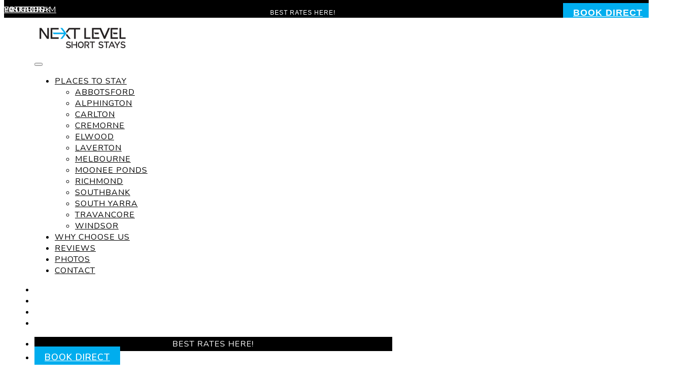

--- FILE ---
content_type: text/html; charset=UTF-8
request_url: https://nextlevelshortstays.com.au/accommodation/1-bedroom-high-rise-apartment-close-to-vic-market/
body_size: 29044
content:
<!doctype html>
<html lang="en-US" prefix="og: https://ogp.me/ns#">
<head>
	<meta charset="UTF-8">
	<meta name="viewport" content="width=device-width, initial-scale=1">
	<link rel="profile" href="https://gmpg.org/xfn/11">

		<style>img:is([sizes="auto" i], [sizes^="auto," i]) { contain-intrinsic-size: 3000px 1500px }</style>
	
<!-- Search Engine Optimization by Rank Math PRO - https://rankmath.com/ -->
<title>1 Bedroom High Rise Apartment Close to Vic Market - Next Level Short Stays</title>
<meta name="description" content="A charming and tranquil hideaway nestled in the midst of the city&#039;s beauty! A peaceful escape from the hustle and bustle of everyday life. Our inviting space"/>
<meta name="robots" content="follow, index, max-snippet:-1, max-video-preview:-1, max-image-preview:large"/>
<link rel="canonical" href="https://nextlevelshortstays.com.au/accommodation/1-bedroom-high-rise-apartment-close-to-vic-market/" />
<meta property="og:locale" content="en_US" />
<meta property="og:type" content="article" />
<meta property="og:title" content="1 Bedroom High Rise Apartment Close to Vic Market - Next Level Short Stays" />
<meta property="og:description" content="A charming and tranquil hideaway nestled in the midst of the city&#039;s beauty! A peaceful escape from the hustle and bustle of everyday life. Our inviting space" />
<meta property="og:url" content="https://nextlevelshortstays.com.au/accommodation/1-bedroom-high-rise-apartment-close-to-vic-market/" />
<meta property="og:site_name" content="Next Level Short Stays" />
<meta property="article:publisher" content="https://www.facebook.com/NextLevelAssetManagement/" />
<meta property="og:updated_time" content="2024-04-10T03:22:54+00:00" />
<meta property="og:image" content="https://nextlevelshortstays.com.au/wp-content/uploads/sites/11/2024/02/1-bedroom-high-rise-apartment-close-to-Vic-Market-ElizabethST_442-4305-16-1024x684.png" />
<meta property="og:image:secure_url" content="https://nextlevelshortstays.com.au/wp-content/uploads/sites/11/2024/02/1-bedroom-high-rise-apartment-close-to-Vic-Market-ElizabethST_442-4305-16-1024x684.png" />
<meta property="og:image:width" content="768" />
<meta property="og:image:height" content="513" />
<meta property="og:image:alt" content="1 Bedroom High Rise Apartment Close to Vic Market" />
<meta property="og:image:type" content="image/png" />
<meta name="twitter:card" content="summary_large_image" />
<meta name="twitter:title" content="1 Bedroom High Rise Apartment Close to Vic Market - Next Level Short Stays" />
<meta name="twitter:description" content="A charming and tranquil hideaway nestled in the midst of the city&#039;s beauty! A peaceful escape from the hustle and bustle of everyday life. Our inviting space" />
<meta name="twitter:image" content="https://nextlevelshortstays.com.au/wp-content/uploads/sites/11/2024/02/1-bedroom-high-rise-apartment-close-to-Vic-Market-ElizabethST_442-4305-16-1024x684.png" />
<!-- /Rank Math WordPress SEO plugin -->

<link rel='dns-prefetch' href='//nextlevelshortstays.com.au' />
<link rel='dns-prefetch' href='//fonts.googleapis.com' />
<link rel="alternate" type="application/rss+xml" title="Next Level Short Stays &raquo; Feed" href="https://nextlevelshortstays.com.au/feed/" />
<link rel="alternate" type="application/rss+xml" title="Next Level Short Stays &raquo; Comments Feed" href="https://nextlevelshortstays.com.au/comments/feed/" />
<script type="text/javascript">
/* <![CDATA[ */
window._wpemojiSettings = {"baseUrl":"https:\/\/s.w.org\/images\/core\/emoji\/16.0.1\/72x72\/","ext":".png","svgUrl":"https:\/\/s.w.org\/images\/core\/emoji\/16.0.1\/svg\/","svgExt":".svg","source":{"concatemoji":"https:\/\/nextlevelshortstays.com.au\/wp-includes\/js\/wp-emoji-release.min.js?ver=6.8.3"}};
/*! This file is auto-generated */
!function(s,n){var o,i,e;function c(e){try{var t={supportTests:e,timestamp:(new Date).valueOf()};sessionStorage.setItem(o,JSON.stringify(t))}catch(e){}}function p(e,t,n){e.clearRect(0,0,e.canvas.width,e.canvas.height),e.fillText(t,0,0);var t=new Uint32Array(e.getImageData(0,0,e.canvas.width,e.canvas.height).data),a=(e.clearRect(0,0,e.canvas.width,e.canvas.height),e.fillText(n,0,0),new Uint32Array(e.getImageData(0,0,e.canvas.width,e.canvas.height).data));return t.every(function(e,t){return e===a[t]})}function u(e,t){e.clearRect(0,0,e.canvas.width,e.canvas.height),e.fillText(t,0,0);for(var n=e.getImageData(16,16,1,1),a=0;a<n.data.length;a++)if(0!==n.data[a])return!1;return!0}function f(e,t,n,a){switch(t){case"flag":return n(e,"\ud83c\udff3\ufe0f\u200d\u26a7\ufe0f","\ud83c\udff3\ufe0f\u200b\u26a7\ufe0f")?!1:!n(e,"\ud83c\udde8\ud83c\uddf6","\ud83c\udde8\u200b\ud83c\uddf6")&&!n(e,"\ud83c\udff4\udb40\udc67\udb40\udc62\udb40\udc65\udb40\udc6e\udb40\udc67\udb40\udc7f","\ud83c\udff4\u200b\udb40\udc67\u200b\udb40\udc62\u200b\udb40\udc65\u200b\udb40\udc6e\u200b\udb40\udc67\u200b\udb40\udc7f");case"emoji":return!a(e,"\ud83e\udedf")}return!1}function g(e,t,n,a){var r="undefined"!=typeof WorkerGlobalScope&&self instanceof WorkerGlobalScope?new OffscreenCanvas(300,150):s.createElement("canvas"),o=r.getContext("2d",{willReadFrequently:!0}),i=(o.textBaseline="top",o.font="600 32px Arial",{});return e.forEach(function(e){i[e]=t(o,e,n,a)}),i}function t(e){var t=s.createElement("script");t.src=e,t.defer=!0,s.head.appendChild(t)}"undefined"!=typeof Promise&&(o="wpEmojiSettingsSupports",i=["flag","emoji"],n.supports={everything:!0,everythingExceptFlag:!0},e=new Promise(function(e){s.addEventListener("DOMContentLoaded",e,{once:!0})}),new Promise(function(t){var n=function(){try{var e=JSON.parse(sessionStorage.getItem(o));if("object"==typeof e&&"number"==typeof e.timestamp&&(new Date).valueOf()<e.timestamp+604800&&"object"==typeof e.supportTests)return e.supportTests}catch(e){}return null}();if(!n){if("undefined"!=typeof Worker&&"undefined"!=typeof OffscreenCanvas&&"undefined"!=typeof URL&&URL.createObjectURL&&"undefined"!=typeof Blob)try{var e="postMessage("+g.toString()+"("+[JSON.stringify(i),f.toString(),p.toString(),u.toString()].join(",")+"));",a=new Blob([e],{type:"text/javascript"}),r=new Worker(URL.createObjectURL(a),{name:"wpTestEmojiSupports"});return void(r.onmessage=function(e){c(n=e.data),r.terminate(),t(n)})}catch(e){}c(n=g(i,f,p,u))}t(n)}).then(function(e){for(var t in e)n.supports[t]=e[t],n.supports.everything=n.supports.everything&&n.supports[t],"flag"!==t&&(n.supports.everythingExceptFlag=n.supports.everythingExceptFlag&&n.supports[t]);n.supports.everythingExceptFlag=n.supports.everythingExceptFlag&&!n.supports.flag,n.DOMReady=!1,n.readyCallback=function(){n.DOMReady=!0}}).then(function(){return e}).then(function(){var e;n.supports.everything||(n.readyCallback(),(e=n.source||{}).concatemoji?t(e.concatemoji):e.wpemoji&&e.twemoji&&(t(e.twemoji),t(e.wpemoji)))}))}((window,document),window._wpemojiSettings);
/* ]]> */
</script>
<link rel='stylesheet' id='mpce-ihs-style-css' href='https://nextlevelshortstays.com.au/wp-content/plugins/mpce-image-hotspot-addon/assets/css/style.min.css?ver=1.3.1' type='text/css' media='all' />
<style id='wp-emoji-styles-inline-css' type='text/css'>

	img.wp-smiley, img.emoji {
		display: inline !important;
		border: none !important;
		box-shadow: none !important;
		height: 1em !important;
		width: 1em !important;
		margin: 0 0.07em !important;
		vertical-align: -0.1em !important;
		background: none !important;
		padding: 0 !important;
	}
</style>
<style id='classic-theme-styles-inline-css' type='text/css'>
/*! This file is auto-generated */
.wp-block-button__link{color:#fff;background-color:#32373c;border-radius:9999px;box-shadow:none;text-decoration:none;padding:calc(.667em + 2px) calc(1.333em + 2px);font-size:1.125em}.wp-block-file__button{background:#32373c;color:#fff;text-decoration:none}
</style>
<style id='global-styles-inline-css' type='text/css'>
:root{--wp--preset--aspect-ratio--square: 1;--wp--preset--aspect-ratio--4-3: 4/3;--wp--preset--aspect-ratio--3-4: 3/4;--wp--preset--aspect-ratio--3-2: 3/2;--wp--preset--aspect-ratio--2-3: 2/3;--wp--preset--aspect-ratio--16-9: 16/9;--wp--preset--aspect-ratio--9-16: 9/16;--wp--preset--color--black: #000000;--wp--preset--color--cyan-bluish-gray: #abb8c3;--wp--preset--color--white: #ffffff;--wp--preset--color--pale-pink: #f78da7;--wp--preset--color--vivid-red: #cf2e2e;--wp--preset--color--luminous-vivid-orange: #ff6900;--wp--preset--color--luminous-vivid-amber: #fcb900;--wp--preset--color--light-green-cyan: #7bdcb5;--wp--preset--color--vivid-green-cyan: #00d084;--wp--preset--color--pale-cyan-blue: #8ed1fc;--wp--preset--color--vivid-cyan-blue: #0693e3;--wp--preset--color--vivid-purple: #9b51e0;--wp--preset--gradient--vivid-cyan-blue-to-vivid-purple: linear-gradient(135deg,rgba(6,147,227,1) 0%,rgb(155,81,224) 100%);--wp--preset--gradient--light-green-cyan-to-vivid-green-cyan: linear-gradient(135deg,rgb(122,220,180) 0%,rgb(0,208,130) 100%);--wp--preset--gradient--luminous-vivid-amber-to-luminous-vivid-orange: linear-gradient(135deg,rgba(252,185,0,1) 0%,rgba(255,105,0,1) 100%);--wp--preset--gradient--luminous-vivid-orange-to-vivid-red: linear-gradient(135deg,rgba(255,105,0,1) 0%,rgb(207,46,46) 100%);--wp--preset--gradient--very-light-gray-to-cyan-bluish-gray: linear-gradient(135deg,rgb(238,238,238) 0%,rgb(169,184,195) 100%);--wp--preset--gradient--cool-to-warm-spectrum: linear-gradient(135deg,rgb(74,234,220) 0%,rgb(151,120,209) 20%,rgb(207,42,186) 40%,rgb(238,44,130) 60%,rgb(251,105,98) 80%,rgb(254,248,76) 100%);--wp--preset--gradient--blush-light-purple: linear-gradient(135deg,rgb(255,206,236) 0%,rgb(152,150,240) 100%);--wp--preset--gradient--blush-bordeaux: linear-gradient(135deg,rgb(254,205,165) 0%,rgb(254,45,45) 50%,rgb(107,0,62) 100%);--wp--preset--gradient--luminous-dusk: linear-gradient(135deg,rgb(255,203,112) 0%,rgb(199,81,192) 50%,rgb(65,88,208) 100%);--wp--preset--gradient--pale-ocean: linear-gradient(135deg,rgb(255,245,203) 0%,rgb(182,227,212) 50%,rgb(51,167,181) 100%);--wp--preset--gradient--electric-grass: linear-gradient(135deg,rgb(202,248,128) 0%,rgb(113,206,126) 100%);--wp--preset--gradient--midnight: linear-gradient(135deg,rgb(2,3,129) 0%,rgb(40,116,252) 100%);--wp--preset--font-size--small: 13px;--wp--preset--font-size--medium: 20px;--wp--preset--font-size--large: 36px;--wp--preset--font-size--x-large: 42px;--wp--preset--spacing--20: 0.44rem;--wp--preset--spacing--30: 0.67rem;--wp--preset--spacing--40: 1rem;--wp--preset--spacing--50: 1.5rem;--wp--preset--spacing--60: 2.25rem;--wp--preset--spacing--70: 3.38rem;--wp--preset--spacing--80: 5.06rem;--wp--preset--shadow--natural: 6px 6px 9px rgba(0, 0, 0, 0.2);--wp--preset--shadow--deep: 12px 12px 50px rgba(0, 0, 0, 0.4);--wp--preset--shadow--sharp: 6px 6px 0px rgba(0, 0, 0, 0.2);--wp--preset--shadow--outlined: 6px 6px 0px -3px rgba(255, 255, 255, 1), 6px 6px rgba(0, 0, 0, 1);--wp--preset--shadow--crisp: 6px 6px 0px rgba(0, 0, 0, 1);}:where(.is-layout-flex){gap: 0.5em;}:where(.is-layout-grid){gap: 0.5em;}body .is-layout-flex{display: flex;}.is-layout-flex{flex-wrap: wrap;align-items: center;}.is-layout-flex > :is(*, div){margin: 0;}body .is-layout-grid{display: grid;}.is-layout-grid > :is(*, div){margin: 0;}:where(.wp-block-columns.is-layout-flex){gap: 2em;}:where(.wp-block-columns.is-layout-grid){gap: 2em;}:where(.wp-block-post-template.is-layout-flex){gap: 1.25em;}:where(.wp-block-post-template.is-layout-grid){gap: 1.25em;}.has-black-color{color: var(--wp--preset--color--black) !important;}.has-cyan-bluish-gray-color{color: var(--wp--preset--color--cyan-bluish-gray) !important;}.has-white-color{color: var(--wp--preset--color--white) !important;}.has-pale-pink-color{color: var(--wp--preset--color--pale-pink) !important;}.has-vivid-red-color{color: var(--wp--preset--color--vivid-red) !important;}.has-luminous-vivid-orange-color{color: var(--wp--preset--color--luminous-vivid-orange) !important;}.has-luminous-vivid-amber-color{color: var(--wp--preset--color--luminous-vivid-amber) !important;}.has-light-green-cyan-color{color: var(--wp--preset--color--light-green-cyan) !important;}.has-vivid-green-cyan-color{color: var(--wp--preset--color--vivid-green-cyan) !important;}.has-pale-cyan-blue-color{color: var(--wp--preset--color--pale-cyan-blue) !important;}.has-vivid-cyan-blue-color{color: var(--wp--preset--color--vivid-cyan-blue) !important;}.has-vivid-purple-color{color: var(--wp--preset--color--vivid-purple) !important;}.has-black-background-color{background-color: var(--wp--preset--color--black) !important;}.has-cyan-bluish-gray-background-color{background-color: var(--wp--preset--color--cyan-bluish-gray) !important;}.has-white-background-color{background-color: var(--wp--preset--color--white) !important;}.has-pale-pink-background-color{background-color: var(--wp--preset--color--pale-pink) !important;}.has-vivid-red-background-color{background-color: var(--wp--preset--color--vivid-red) !important;}.has-luminous-vivid-orange-background-color{background-color: var(--wp--preset--color--luminous-vivid-orange) !important;}.has-luminous-vivid-amber-background-color{background-color: var(--wp--preset--color--luminous-vivid-amber) !important;}.has-light-green-cyan-background-color{background-color: var(--wp--preset--color--light-green-cyan) !important;}.has-vivid-green-cyan-background-color{background-color: var(--wp--preset--color--vivid-green-cyan) !important;}.has-pale-cyan-blue-background-color{background-color: var(--wp--preset--color--pale-cyan-blue) !important;}.has-vivid-cyan-blue-background-color{background-color: var(--wp--preset--color--vivid-cyan-blue) !important;}.has-vivid-purple-background-color{background-color: var(--wp--preset--color--vivid-purple) !important;}.has-black-border-color{border-color: var(--wp--preset--color--black) !important;}.has-cyan-bluish-gray-border-color{border-color: var(--wp--preset--color--cyan-bluish-gray) !important;}.has-white-border-color{border-color: var(--wp--preset--color--white) !important;}.has-pale-pink-border-color{border-color: var(--wp--preset--color--pale-pink) !important;}.has-vivid-red-border-color{border-color: var(--wp--preset--color--vivid-red) !important;}.has-luminous-vivid-orange-border-color{border-color: var(--wp--preset--color--luminous-vivid-orange) !important;}.has-luminous-vivid-amber-border-color{border-color: var(--wp--preset--color--luminous-vivid-amber) !important;}.has-light-green-cyan-border-color{border-color: var(--wp--preset--color--light-green-cyan) !important;}.has-vivid-green-cyan-border-color{border-color: var(--wp--preset--color--vivid-green-cyan) !important;}.has-pale-cyan-blue-border-color{border-color: var(--wp--preset--color--pale-cyan-blue) !important;}.has-vivid-cyan-blue-border-color{border-color: var(--wp--preset--color--vivid-cyan-blue) !important;}.has-vivid-purple-border-color{border-color: var(--wp--preset--color--vivid-purple) !important;}.has-vivid-cyan-blue-to-vivid-purple-gradient-background{background: var(--wp--preset--gradient--vivid-cyan-blue-to-vivid-purple) !important;}.has-light-green-cyan-to-vivid-green-cyan-gradient-background{background: var(--wp--preset--gradient--light-green-cyan-to-vivid-green-cyan) !important;}.has-luminous-vivid-amber-to-luminous-vivid-orange-gradient-background{background: var(--wp--preset--gradient--luminous-vivid-amber-to-luminous-vivid-orange) !important;}.has-luminous-vivid-orange-to-vivid-red-gradient-background{background: var(--wp--preset--gradient--luminous-vivid-orange-to-vivid-red) !important;}.has-very-light-gray-to-cyan-bluish-gray-gradient-background{background: var(--wp--preset--gradient--very-light-gray-to-cyan-bluish-gray) !important;}.has-cool-to-warm-spectrum-gradient-background{background: var(--wp--preset--gradient--cool-to-warm-spectrum) !important;}.has-blush-light-purple-gradient-background{background: var(--wp--preset--gradient--blush-light-purple) !important;}.has-blush-bordeaux-gradient-background{background: var(--wp--preset--gradient--blush-bordeaux) !important;}.has-luminous-dusk-gradient-background{background: var(--wp--preset--gradient--luminous-dusk) !important;}.has-pale-ocean-gradient-background{background: var(--wp--preset--gradient--pale-ocean) !important;}.has-electric-grass-gradient-background{background: var(--wp--preset--gradient--electric-grass) !important;}.has-midnight-gradient-background{background: var(--wp--preset--gradient--midnight) !important;}.has-small-font-size{font-size: var(--wp--preset--font-size--small) !important;}.has-medium-font-size{font-size: var(--wp--preset--font-size--medium) !important;}.has-large-font-size{font-size: var(--wp--preset--font-size--large) !important;}.has-x-large-font-size{font-size: var(--wp--preset--font-size--x-large) !important;}
:where(.wp-block-post-template.is-layout-flex){gap: 1.25em;}:where(.wp-block-post-template.is-layout-grid){gap: 1.25em;}
:where(.wp-block-columns.is-layout-flex){gap: 2em;}:where(.wp-block-columns.is-layout-grid){gap: 2em;}
:root :where(.wp-block-pullquote){font-size: 1.5em;line-height: 1.6;}
</style>
<link rel='stylesheet' id='mphb-kbwood-datepick-css-css' href='https://nextlevelshortstays.com.au/wp-content/plugins/motopress-hotel-booking-custom/vendors/kbwood/datepick/jquery.datepick.css?ver=5.0.3' type='text/css' media='all' />
<link rel='stylesheet' id='mphb-css' href='https://nextlevelshortstays.com.au/wp-content/plugins/motopress-hotel-booking-custom/assets/css/mphb.min.css?ver=5.0.3' type='text/css' media='all' />
<link rel='stylesheet' id='contact-form-7-css' href='https://nextlevelshortstays.com.au/wp-content/plugins/contact-form-7/includes/css/styles.css?ver=6.0.6' type='text/css' media='all' />
<link rel='stylesheet' id='parent-style-css' href='https://nextlevelshortstays.com.au/wp-content/themes/alpenhouse/style.css?ver=1.4.0' type='text/css' media='all' />
<link rel='stylesheet' id='alpenhouse-css' href='https://nextlevelshortstays.com.au/wp-content/themes/alpenhouse-child/style.css?ver=0.0.1' type='text/css' media='all' />
<style id='alpenhouse-inline-css' type='text/css'>

            input[type="button"],
            input[type="reset"],
            input[type="submit"],
            button[type="submit"],
            .button,
            .menu-highlighted-item a,
            .more-link,
            input[type="button"].secondary:hover,
            input[type="reset"].secondary:hover,
            input[type="submit"].secondary:hover,
            button[type="submit"].secondary:hover,
            .button.secondary:hover,
            .menu-highlighted-item a.secondary:hover,
            .more-link.secondary:hover,
            .pagination a.page-numbers:hover,
            .pagination a.prev:hover,
            .pagination a.next:hover,
            .testimonials-carousel .slick-dots li:hover button,
            .testimonials-carousel .slick-dots li.slick-active button,
            .elementor-widget-image-carousel .elementor-slick-slider .slick-arrow:hover,
            #tribe-bar-form .tribe-bar-submit input[type="submit"],
            .site .site-wrapper .site-header .site-header-wrapper .main-slider-content .slick-prev:hover, 
            .site .site-wrapper .site-header .site-header-wrapper .main-slider-content .slick-next:hover,            
            .portfolio-menu ul li.current-cat a,
            .mphb-room-types .mphb-room-type .mphb-view-details-button-wrapper a:hover, 
            .mphb_sc_search_results-wrapper .mphb-room-type .mphb-view-details-button-wrapper a:hover,
            .mphb-flexslider ul.flex-direction-nav .flex-prev:hover, 
            .mphb-flexslider ul.flex-direction-nav .flex-next:hover,
            .mphb-calendar .datepick-nav .datepick-cmd:hover, 
            .datepick-popup .datepick-nav .datepick-cmd:hover,
            .datepick-popup .datepick-month table tbody tr td .datepick-highlight, 
            .datepick-popup .datepick-month table tbody tr td .mphb-check-in-date                       
            {
                background: #000000;
            }
            a, a:hover, a:focus, a:active,
            .footer-navigation ul li a,
            .footer-navigation ul li a:hover,
            .footer-navigation ul li a:visited,
            .searchform .search-controls button:hover,
            .widget_calendar .calendar_wrap table tr td a,
            .widget_calendar .calendar_wrap table tr td a:hover,
            .widget_calendar .calendar_wrap table tfoot td,
            .widget_calendar .calendar_wrap table caption,
            .widget .alpenhouse-social-menu ul li a:hover:before,
            .blog-posts-widget-wrapper .post .entry-header h2 a:hover,
            .pricing-item .pricing-subtitle,
            .elementor-widget-image-carousel .elementor-slick-slider .slick-dots li button:hover:before,
            .elementor-widget-image-carousel .elementor-slick-slider .slick-dots li.slick-active button:before,
            #tribe-events-content .tribe-events-tooltip h4, #tribe_events_filters_wrapper
            .tribe_events_slider_val, .single-tribe_events a.tribe-events-gcal,
            .single-tribe_events a.tribe-events-ical,
            .site .site-wrapper .site-header .page-header-custom .breadcrumbs ul li a:hover,
            .hentry:not(.page) .entry-header h2 a:hover,
            .hentry:not(.page) .entry-header .featured-post,
            .entry-meta a,
            .entry-header .entry-title a:hover,
            .related-posts .related-post a:hover .title,
            .related-posts .related-post .entry-title:hover,
            body.archive .entry-header .entry-title a:hover,
            #main-slider-dots .slick-dots li button:hover:before, #main-slider-fixed-dots .slick-dots li button:hover:before,
            #main-slider-dots .slick-dots li.slick-active button:before, #main-slider-fixed-dots .slick-dots li.slick-active button:before,
            .testimonials-wrapper .testimonial-wrapper .rating .star, 
            .testimonials-carousel .testimonial-wrapper .rating .star, 
            .single-cptp-testimonial .cptp-testimonial .testimonial-wrapper .rating .star,
            .theme-social-menu a:hover,
            .mphb-room-types .mphb-room-type .mphb-room-type-title a:hover, 
            .mphb_sc_search_results-wrapper .mphb-room-type .mphb-room-type-title a:hover,
            .mphb-calendar .datepick-ctrl a, 
            .datepick-popup .datepick-ctrl a,
            .mphb_sc_services-wrapper .mphb-service-title a:hover,
            .widget.widget_mphb_rooms_widget .mphb-widget-room-type-title a:hover,
            .main-navigation .current_page_item > a, 
            .main-navigation .current-menu-item > a, 
            .main-navigation .current_page_ancestor > a,
            .main-navigation .current-menu-ancestor > a, 
            .footer-navigation .current_page_item > a, 
            .footer-navigation .current-menu-item > a, 
            .footer-navigation .current_page_ancestor > a, 
            .footer-navigation .current-menu-ancestor > a,
            .main-navigation li:hover > a, 
            .main-navigation li.focus > a, 
            .footer-navigation li:hover > a, 
            .footer-navigation li.focus > a,
            .mphb_sc_account .mphb-account-menu a:hover 
            {
                color: #000000;
            }
            @media screen and (max-width: 991px) {
              .main-navigation ul ul :hover > a,
              .main-navigation ul ul .focus > a,
              .footer-navigation ul ul :hover > a,
              .footer-navigation ul ul .focus > a,
              .main-navigation ul ul a:hover,
              .main-navigation ul ul a.focus,
              .footer-navigation ul ul a:hover,
              .footer-navigation ul ul a.focus,
              .main-navigation ul ul .current_page_item > a,
              .main-navigation ul ul .current-menu-item > a,
              .main-navigation ul ul .current_page_ancestor > a,
              .main-navigation ul ul .current-menu-ancestor > a,
              .footer-navigation ul ul .current_page_item > a,
              .footer-navigation ul ul .current-menu-item > a,
              .footer-navigation ul ul .current_page_ancestor > a,
              .footer-navigation ul ul .current-menu-ancestor > a,
              .main-navigation .current_page_item > a,
              .main-navigation .current-menu-item > a,
              .main-navigation .current_page_ancestor > a,
              .main-navigation .current-menu-ancestor > a,
              .footer-navigation .current_page_item > a,
              .footer-navigation .current-menu-item > a,
              .footer-navigation .current_page_ancestor > a,
              .footer-navigation .current-menu-ancestor > a
              {
                color: #000000;
              }
            }
            
            .elementor-widget-button .elementor-widget-container .elementor-button-wrapper .elementor-button,
            .elementor-widget-button.elementor-button-info .elementor-widget-container .elementor-button-wrapper .elementor-button:hover
            {
                background-color: #000000;
            }
            input[type="text"]:focus,
            input[type="email"]:focus,
            input[type="url"]:focus,
            input[type="password"]:focus,
            input[type="search"]:focus,
            input[type="number"]:focus,
            input[type="tel"]:focus,
            input[type="range"]:focus,
            input[type="date"]:focus,
            input[type="month"]:focus,
            input[type="week"]:focus,
            input[type="time"]:focus,
            input[type="datetime"]:focus,
            input[type="datetime-local"]:focus,
            input[type="color"]:focus,
            textarea:focus,
            select:focus
            {
                border-color: #000000;
            }
            .mphb-check-in-date-wrapper input[type="text"]:active, 
            .mphb-check-in-date-wrapper input[type="text"]:focus, 
            .mphb-check-out-date-wrapper input[type="text"]:active, 
            .mphb-check-out-date-wrapper input[type="text"]:focus, 
            .mphb_sc_search-check-in-date input[type="text"]:active, 
            .mphb_sc_search-check-in-date input[type="text"]:focus, 
            .mphb_sc_search-check-out-date input[type="text"]:active, 
            .mphb_sc_search-check-out-date input[type="text"]:focus, 
            .mphb_widget_search-check-in-date input[type="text"]:active, 
            .mphb_widget_search-check-in-date input[type="text"]:focus, 
            .mphb_widget_search-check-out-date input[type="text"]:active, 
            .mphb_widget_search-check-out-date input[type="text"]:focus
            {
                background-image: url("https://nextlevelshortstays.com.au/wp-content/themes/alpenhouse/img/calendar_passive_icon.svg");
            }
            select:focus {
                background-image: url("https://nextlevelshortstays.com.au/wp-content/themes/alpenhouse/img/arrow_down_passive.svg");
            }
        
            input[type="button"]:hover,
            input[type="reset"]:hover,
            input[type="submit"]:hover,
            button[type="submit"]:hover,
            .button:hover,
            .menu-highlighted-item a:hover,
            .more-link:hover,
            .single-post-tags .tags-links a:hover,
            .mphb-calendar .datepick-month table tbody tr td .datepick-highlight, 
            .datepick-popup .datepick-month table tbody tr td .datepick-highlight,
            .mphb-calendar .datepick-month table tbody tr td .datepick-today.datepick-highlight, 
            .datepick-popup .datepick-month table tbody tr td .datepick-today.datepick-highlight,
            .mphb-calendar .datepick-month table tbody tr td .mphb-available-date.datepick-highlight, 
            .datepick-popup .datepick-month table tbody tr td .mphb-available-date.datepick-highlight,
            .datepick-popup .datepick-month table tbody tr td a.datepick-today               
            {
                background: #ffffff;
            }            
            h1, h2, h3, h4, h5, h6,
            blockquote cite,
            blockquote small,
            th,
            input[type="button"].secondary,
            input[type="reset"].secondary,
            input[type="submit"].secondary,
            button[type="submit"].secondary,
            .button.secondary,
            .menu-highlighted-item a.secondary,
            .more-link.secondary,
            .site-header .button.secondary,
            label,
            .menu-toggle,
            .menu-toggle:hover,
            .pagination .page-numbers,
            .pagination a.prev,
            .pagination a.next,
            .post-navigation .post-title,
            .searchform .search-controls button,
            .widget_calendar .calendar_wrap table thead th,
            .widget .alpenhouse-social-menu ul li a:before,
            .blog-posts-widget-wrapper .post .entry-header h2 a,
            .pricing-item .pricing-title,
            .pricing-item .pricing,
            .site .site-wrapper .site-header .header-menu .site-branding .site-title,
            .hentry:not(.page) .entry-header h2 a,
            .entry-header .entry-title a,
            .entry-author .author .name,
            .related-posts .related-post .entry-title,
            body.archive .entry-header .entry-title a,
            .theme-social-menu a,
            .mphb-room-types .mphb-room-type .mphb-room-type-title a, 
            .mphb_sc_search_results-wrapper .mphb-room-type .mphb-room-type-title a,
            .mphb-room-types .mphb-room-type .mphb-view-details-button-wrapper a, 
            .mphb_sc_search_results-wrapper .mphb-room-type .mphb-view-details-button-wrapper a,
            .mphb-loop-room-type-attributes li:before, 
            .mphb-single-room-type-attributes li:before, 
            .mphb-widget-room-type-attributes li:before,
            .mphb-calendar .datepick-month th, 
            .mphb-calendar .datepick-month th a, 
            .datepick-popup .datepick-month th, 
            .datepick-popup .datepick-month th a,
            .mphb_sc_services-wrapper .mphb-service-title a,
            .widget.widget_mphb_rooms_widget .mphb-widget-room-type-title a,
            .site-header a,
            .mphb_sc_account .mphb-account-menu a   
            {
                color: #ffffff;
            }                
            .widget-area .tagcloud a:hover,
            .mphb-calendar .datepick-nav, .datepick-popup .datepick-nav        
            {
                background-color: #ffffff;
            }
            @media screen and (min-width: 991px) {
                .main-navigation ul ul,
                .footer-navigation ul ul{
                    background-color: #ffffff;
                }
            }
            @media screen and (max-width: 991px) {
              .main-navigation ul ul,
              .footer-navigation ul ul,
              .main-navigation li a,
              .footer-navigation li a,
              .header-menu.menu-opened .menu-toggle 
              {
                color: #ffffff;
              }
            }
            .google-maps-builder-wrap .gmb-infobubble-container {
              background-color: #ffffff !important;
            }
            .elementor-widget-button .elementor-widget-container .elementor-button-wrapper .elementor-button:hover {
              background-color: #ffffff;
            }
            .elementor-widget-button.elementor-button-info .elementor-widget-container .elementor-button-wrapper .elementor-button {
              color: #ffffff;
            }
            .google-maps-builder-wrap .gmb-infobubble-container ~ div div ~ div {
              border-color: #ffffff transparent transparent !important;
            }
            @media (min-width: 768px) {
              .entry-content .mphb-single-room-type-attributes .mphb-attribute-title {
                color: #ffffff;
              }
            }
        
            .has-post-thumbnail .post-thumbnail .thumbnail-overlay{
                background: rgba(0,0,0, 0.6);
            }
        
</style>
<link rel='stylesheet' id='alpenhouse-fonts-css' href='https://fonts.googleapis.com/css?family=Roboto+Slab%3A300%2C400%2C700%7CNoto+Sans%3A400%2C700&#038;subset=latin%2Clatin-ext&#038;ver=1.4.0' type='text/css' media='all' />
<link rel='stylesheet' id='font-awesome-css' href='https://nextlevelshortstays.com.au/wp-content/plugins/elementor/assets/lib/font-awesome/css/font-awesome.min.css?ver=4.7.0' type='text/css' media='all' />
<link rel='stylesheet' id='slick-css' href='https://nextlevelshortstays.com.au/wp-content/themes/alpenhouse/assets/slick/slick.css?ver=1.9.0' type='text/css' media='all' />
<link rel='stylesheet' id='slick-theme-css' href='https://nextlevelshortstays.com.au/wp-content/themes/alpenhouse/assets/slick/slick-theme.css?ver=1.9.0' type='text/css' media='all' />
<link rel='stylesheet' id='magnific-popup-style-css' href='https://nextlevelshortstays.com.au/wp-content/themes/alpenhouse/assets/magnific-popup/magnific-popup.css?ver=1.1.0' type='text/css' media='all' />
<link rel='stylesheet' id='elementor-icons-css' href='https://nextlevelshortstays.com.au/wp-content/plugins/elementor/assets/lib/eicons/css/elementor-icons.min.css?ver=5.31.0' type='text/css' media='all' />
<link rel='stylesheet' id='elementor-frontend-css' href='https://nextlevelshortstays.com.au/wp-content/plugins/elementor/assets/css/frontend.min.css?ver=3.24.5' type='text/css' media='all' />
<link rel='stylesheet' id='swiper-css' href='https://nextlevelshortstays.com.au/wp-content/plugins/elementor/assets/lib/swiper/v8/css/swiper.min.css?ver=8.4.5' type='text/css' media='all' />
<link rel='stylesheet' id='e-swiper-css' href='https://nextlevelshortstays.com.au/wp-content/plugins/elementor/assets/css/conditionals/e-swiper.min.css?ver=3.24.5' type='text/css' media='all' />
<link rel='stylesheet' id='elementor-post-7796-css' href='https://nextlevelshortstays.com.au/wp-content/uploads/sites/11/elementor/css/post-7796.css?ver=1728448283' type='text/css' media='all' />
<link rel='stylesheet' id='elementor-pro-css' href='https://nextlevelshortstays.com.au/wp-content/plugins/elementor-pro/assets/css/frontend.min.css?ver=3.7.1' type='text/css' media='all' />
<link rel='stylesheet' id='font-awesome-5-all-css' href='https://nextlevelshortstays.com.au/wp-content/plugins/elementor/assets/lib/font-awesome/css/all.min.css?ver=3.24.5' type='text/css' media='all' />
<link rel='stylesheet' id='font-awesome-4-shim-css' href='https://nextlevelshortstays.com.au/wp-content/plugins/elementor/assets/lib/font-awesome/css/v4-shims.min.css?ver=3.24.5' type='text/css' media='all' />
<link rel='stylesheet' id='elementor-global-css' href='https://nextlevelshortstays.com.au/wp-content/uploads/sites/11/elementor/css/global.css?ver=1728448283' type='text/css' media='all' />
<link rel='stylesheet' id='widget-text-editor-css' href='https://nextlevelshortstays.com.au/wp-content/plugins/elementor/assets/css/widget-text-editor.min.css?ver=3.24.5' type='text/css' media='all' />
<link rel='stylesheet' id='elementor-post-9114-css' href='https://nextlevelshortstays.com.au/wp-content/uploads/sites/11/elementor/css/post-9114.css?ver=1728448568' type='text/css' media='all' />
<link rel='stylesheet' id='moove_gdpr_frontend-css' href='https://nextlevelshortstays.com.au/wp-content/plugins/gdpr-cookie-compliance/dist/styles/gdpr-main.css?ver=4.16.1' type='text/css' media='all' />
<style id='moove_gdpr_frontend-inline-css' type='text/css'>
#moove_gdpr_cookie_modal,#moove_gdpr_cookie_info_bar,.gdpr_cookie_settings_shortcode_content{font-family:Nunito,sans-serif}#moove_gdpr_save_popup_settings_button{background-color:#373737;color:#fff}#moove_gdpr_save_popup_settings_button:hover{background-color:#000}#moove_gdpr_cookie_info_bar .moove-gdpr-info-bar-container .moove-gdpr-info-bar-content a.mgbutton,#moove_gdpr_cookie_info_bar .moove-gdpr-info-bar-container .moove-gdpr-info-bar-content button.mgbutton{background-color:#00adee}#moove_gdpr_cookie_modal .moove-gdpr-modal-content .moove-gdpr-modal-footer-content .moove-gdpr-button-holder a.mgbutton,#moove_gdpr_cookie_modal .moove-gdpr-modal-content .moove-gdpr-modal-footer-content .moove-gdpr-button-holder button.mgbutton,.gdpr_cookie_settings_shortcode_content .gdpr-shr-button.button-green{background-color:#00adee;border-color:#00adee}#moove_gdpr_cookie_modal .moove-gdpr-modal-content .moove-gdpr-modal-footer-content .moove-gdpr-button-holder a.mgbutton:hover,#moove_gdpr_cookie_modal .moove-gdpr-modal-content .moove-gdpr-modal-footer-content .moove-gdpr-button-holder button.mgbutton:hover,.gdpr_cookie_settings_shortcode_content .gdpr-shr-button.button-green:hover{background-color:#fff;color:#00adee}#moove_gdpr_cookie_modal .moove-gdpr-modal-content .moove-gdpr-modal-close i,#moove_gdpr_cookie_modal .moove-gdpr-modal-content .moove-gdpr-modal-close span.gdpr-icon{background-color:#00adee;border:1px solid #00adee}#moove_gdpr_cookie_info_bar span.change-settings-button.focus-g,#moove_gdpr_cookie_info_bar span.change-settings-button:focus,#moove_gdpr_cookie_info_bar button.change-settings-button.focus-g,#moove_gdpr_cookie_info_bar button.change-settings-button:focus{-webkit-box-shadow:0 0 1px 3px #00adee;-moz-box-shadow:0 0 1px 3px #00adee;box-shadow:0 0 1px 3px #00adee}#moove_gdpr_cookie_modal .moove-gdpr-modal-content .moove-gdpr-modal-close i:hover,#moove_gdpr_cookie_modal .moove-gdpr-modal-content .moove-gdpr-modal-close span.gdpr-icon:hover,#moove_gdpr_cookie_info_bar span[data-href]>u.change-settings-button{color:#00adee}#moove_gdpr_cookie_modal .moove-gdpr-modal-content .moove-gdpr-modal-left-content #moove-gdpr-menu li.menu-item-selected a span.gdpr-icon,#moove_gdpr_cookie_modal .moove-gdpr-modal-content .moove-gdpr-modal-left-content #moove-gdpr-menu li.menu-item-selected button span.gdpr-icon{color:inherit}#moove_gdpr_cookie_modal .moove-gdpr-modal-content .moove-gdpr-modal-left-content #moove-gdpr-menu li a span.gdpr-icon,#moove_gdpr_cookie_modal .moove-gdpr-modal-content .moove-gdpr-modal-left-content #moove-gdpr-menu li button span.gdpr-icon{color:inherit}#moove_gdpr_cookie_modal .gdpr-acc-link{line-height:0;font-size:0;color:transparent;position:absolute}#moove_gdpr_cookie_modal .moove-gdpr-modal-content .moove-gdpr-modal-close:hover i,#moove_gdpr_cookie_modal .moove-gdpr-modal-content .moove-gdpr-modal-left-content #moove-gdpr-menu li a,#moove_gdpr_cookie_modal .moove-gdpr-modal-content .moove-gdpr-modal-left-content #moove-gdpr-menu li button,#moove_gdpr_cookie_modal .moove-gdpr-modal-content .moove-gdpr-modal-left-content #moove-gdpr-menu li button i,#moove_gdpr_cookie_modal .moove-gdpr-modal-content .moove-gdpr-modal-left-content #moove-gdpr-menu li a i,#moove_gdpr_cookie_modal .moove-gdpr-modal-content .moove-gdpr-tab-main .moove-gdpr-tab-main-content a:hover,#moove_gdpr_cookie_info_bar.moove-gdpr-dark-scheme .moove-gdpr-info-bar-container .moove-gdpr-info-bar-content a.mgbutton:hover,#moove_gdpr_cookie_info_bar.moove-gdpr-dark-scheme .moove-gdpr-info-bar-container .moove-gdpr-info-bar-content button.mgbutton:hover,#moove_gdpr_cookie_info_bar.moove-gdpr-dark-scheme .moove-gdpr-info-bar-container .moove-gdpr-info-bar-content a:hover,#moove_gdpr_cookie_info_bar.moove-gdpr-dark-scheme .moove-gdpr-info-bar-container .moove-gdpr-info-bar-content button:hover,#moove_gdpr_cookie_info_bar.moove-gdpr-dark-scheme .moove-gdpr-info-bar-container .moove-gdpr-info-bar-content span.change-settings-button:hover,#moove_gdpr_cookie_info_bar.moove-gdpr-dark-scheme .moove-gdpr-info-bar-container .moove-gdpr-info-bar-content button.change-settings-button:hover,#moove_gdpr_cookie_info_bar.moove-gdpr-dark-scheme .moove-gdpr-info-bar-container .moove-gdpr-info-bar-content u.change-settings-button:hover,#moove_gdpr_cookie_info_bar span[data-href]>u.change-settings-button,#moove_gdpr_cookie_info_bar.moove-gdpr-dark-scheme .moove-gdpr-info-bar-container .moove-gdpr-info-bar-content a.mgbutton.focus-g,#moove_gdpr_cookie_info_bar.moove-gdpr-dark-scheme .moove-gdpr-info-bar-container .moove-gdpr-info-bar-content button.mgbutton.focus-g,#moove_gdpr_cookie_info_bar.moove-gdpr-dark-scheme .moove-gdpr-info-bar-container .moove-gdpr-info-bar-content a.focus-g,#moove_gdpr_cookie_info_bar.moove-gdpr-dark-scheme .moove-gdpr-info-bar-container .moove-gdpr-info-bar-content button.focus-g,#moove_gdpr_cookie_info_bar.moove-gdpr-dark-scheme .moove-gdpr-info-bar-container .moove-gdpr-info-bar-content a.mgbutton:focus,#moove_gdpr_cookie_info_bar.moove-gdpr-dark-scheme .moove-gdpr-info-bar-container .moove-gdpr-info-bar-content button.mgbutton:focus,#moove_gdpr_cookie_info_bar.moove-gdpr-dark-scheme .moove-gdpr-info-bar-container .moove-gdpr-info-bar-content a:focus,#moove_gdpr_cookie_info_bar.moove-gdpr-dark-scheme .moove-gdpr-info-bar-container .moove-gdpr-info-bar-content button:focus,#moove_gdpr_cookie_info_bar.moove-gdpr-dark-scheme .moove-gdpr-info-bar-container .moove-gdpr-info-bar-content span.change-settings-button.focus-g,span.change-settings-button:focus,button.change-settings-button.focus-g,button.change-settings-button:focus,#moove_gdpr_cookie_info_bar.moove-gdpr-dark-scheme .moove-gdpr-info-bar-container .moove-gdpr-info-bar-content u.change-settings-button.focus-g,#moove_gdpr_cookie_info_bar.moove-gdpr-dark-scheme .moove-gdpr-info-bar-container .moove-gdpr-info-bar-content u.change-settings-button:focus{color:#00adee}#moove_gdpr_cookie_modal .moove-gdpr-branding.focus-g span,#moove_gdpr_cookie_modal .moove-gdpr-modal-content .moove-gdpr-tab-main a.focus-g{color:#00adee}#moove_gdpr_cookie_modal.gdpr_lightbox-hide{display:none}
</style>
<link rel='stylesheet' id='google-fonts-1-css' href='https://fonts.googleapis.com/css?family=Roboto%3A100%2C100italic%2C200%2C200italic%2C300%2C300italic%2C400%2C400italic%2C500%2C500italic%2C600%2C600italic%2C700%2C700italic%2C800%2C800italic%2C900%2C900italic%7CNunito%3A100%2C100italic%2C200%2C200italic%2C300%2C300italic%2C400%2C400italic%2C500%2C500italic%2C600%2C600italic%2C700%2C700italic%2C800%2C800italic%2C900%2C900italic&#038;display=swap&#038;ver=6.8.3' type='text/css' media='all' />
<link rel="preconnect" href="https://fonts.gstatic.com/" crossorigin><script type="text/javascript" src="https://nextlevelshortstays.com.au/wp-includes/js/jquery/jquery.min.js?ver=3.7.1" id="jquery-core-js"></script>
<script type="text/javascript" src="https://nextlevelshortstays.com.au/wp-includes/js/jquery/jquery-migrate.min.js?ver=3.4.1" id="jquery-migrate-js"></script>
<script type="text/javascript" src="https://nextlevelshortstays.com.au/wp-content/plugins/elementor/assets/lib/font-awesome/js/v4-shims.min.js?ver=3.24.5" id="font-awesome-4-shim-js"></script>
<link rel="https://api.w.org/" href="https://nextlevelshortstays.com.au/wp-json/" /><link rel="alternate" title="JSON" type="application/json" href="https://nextlevelshortstays.com.au/wp-json/wp/v2/mphb_room_type/9114" /><link rel="EditURI" type="application/rsd+xml" title="RSD" href="https://nextlevelshortstays.com.au/xmlrpc.php?rsd" />
<meta name="generator" content="WordPress 6.8.3" />
<link rel='shortlink' href='https://nextlevelshortstays.com.au/?p=9114' />
<link rel="alternate" title="oEmbed (JSON)" type="application/json+oembed" href="https://nextlevelshortstays.com.au/wp-json/oembed/1.0/embed?url=https%3A%2F%2Fnextlevelshortstays.com.au%2Faccommodation%2F1-bedroom-high-rise-apartment-close-to-vic-market%2F" />
<link rel="alternate" title="oEmbed (XML)" type="text/xml+oembed" href="https://nextlevelshortstays.com.au/wp-json/oembed/1.0/embed?url=https%3A%2F%2Fnextlevelshortstays.com.au%2Faccommodation%2F1-bedroom-high-rise-apartment-close-to-vic-market%2F&#038;format=xml" />
<!-- Global site tag (gtag.js) - Google Analytics -->
<script async src="https://www.googletagmanager.com/gtag/js?id=G-BRXQ7LT9Y4"></script>
<script>
  window.dataLayer = window.dataLayer || [];
  function gtag(){dataLayer.push(arguments);}
  gtag('js', new Date());

  gtag('config', 'G-BRXQ7LT9Y4');
</script>

<script>!function(e,t,a,n,c,r){function s(t){e.console.log("[Guesty Embedded Widget]:",t)}var i,d,l,o,y,m,g,h,p,u;n&&(i=n,d=t.getElementsByTagName("head")[0],(l=t.createElement("link")).rel="stylesheet",l.type="text/css",l.href=i,l.media="all",d.appendChild(l)),o=function(){try{e[a].create(r).catch(function(e){s(e.message)})}catch(e){s(e.message)}},h=!1,y=c,m=function(){h||this.readyState&&"complete"!=this.readyState||(h=!0,o())},(g=t.createElement("script")).type="text/javascript",g.src=y,g.async="true",g.onload=g.onreadystatechange=m,p=g,(u=t.getElementsByTagName("script")[0]).parentNode.insertBefore(p,u)}(window,document,"GuestySearchBarWidget","https://s3.amazonaws.com/guesty-frontend-production/search-bar-production.css","https://s3.amazonaws.com/guesty-frontend-production/search-bar-production.js",),{"siteUrl":"nextlevelshortstays.guestybookings.com", disableCities: true};</script>

<script>
jQuery(document).ready(function() {
	
//add custom search form


jQuery('.search-bar-button').addClass('mphb_sc_search-submit-button-wrapper');
 if (window.location.href.indexOf("accommodation") > -1) {
jQuery("<section class='acc-dp'><div id='search-widget_IO312PWQ' class='accom-style'></div></section>" ).insertAfter(".universal-form");
}
jQuery(".mphb-to-book-btn-wrapper form, .mphb_sc_search-wrapper form, form.mphb-booking-form").attr('action', '')
   jQuery(".mphb-to-book-btn-wrapper form, .mphb_sc_search-wrapper form, form.mphb-booking-form").click(function() {

document.body.scrollTop = 250; // For Safari
  document.documentElement.scrollTop = 250; // For Chrome, Firefox, IE and Opera

jQuery('#search-widget_IO312PWQ > section.guesty-widget__item.cities-dropdown > div > div.selectr-selected').click();
	   
});



 //jQuery("form.mphb-booking-form").attr('method','');



    jQuery("#primary-menu li a").click(function(e){
      if (window.matchMedia("(max-width: 991px)").matches) {     
       jQuery("nav#site-navigation").toggleClass("toggled");
       jQuery("div.header-menu").toggleClass("menu-opened");
       }
    });
jQuery('.button.mphb-button.mphb-confirm-reservation').text('Check Pricing');
jQuery('.mphb-cart-total-price .mphb-cart-total-price-title').text('Prices start at: ');
 //  jQuery("form.mphb-booking-form").addClass( "resv-anchor" );

  });
</script><meta name="generator" content="Elementor 3.24.5; features: additional_custom_breakpoints; settings: css_print_method-external, google_font-enabled, font_display-swap">
			<style>
				.e-con.e-parent:nth-of-type(n+4):not(.e-lazyloaded):not(.e-no-lazyload),
				.e-con.e-parent:nth-of-type(n+4):not(.e-lazyloaded):not(.e-no-lazyload) * {
					background-image: none !important;
				}
				@media screen and (max-height: 1024px) {
					.e-con.e-parent:nth-of-type(n+3):not(.e-lazyloaded):not(.e-no-lazyload),
					.e-con.e-parent:nth-of-type(n+3):not(.e-lazyloaded):not(.e-no-lazyload) * {
						background-image: none !important;
					}
				}
				@media screen and (max-height: 640px) {
					.e-con.e-parent:nth-of-type(n+2):not(.e-lazyloaded):not(.e-no-lazyload),
					.e-con.e-parent:nth-of-type(n+2):not(.e-lazyloaded):not(.e-no-lazyload) * {
						background-image: none !important;
					}
				}
			</style>
					<style type="text/css">
					.site-title,
			.site-description {
				position: absolute;
				clip: rect(1px, 1px, 1px, 1px);
			}
				</style>
		<link rel="icon" href="https://nextlevelshortstays.com.au/wp-content/uploads/sites/11/2024/10/cropped-Next-levels-Siteicon-32x32.png" sizes="32x32" />
<link rel="icon" href="https://nextlevelshortstays.com.au/wp-content/uploads/sites/11/2024/10/cropped-Next-levels-Siteicon-192x192.png" sizes="192x192" />
<link rel="apple-touch-icon" href="https://nextlevelshortstays.com.au/wp-content/uploads/sites/11/2024/10/cropped-Next-levels-Siteicon-180x180.png" />
<meta name="msapplication-TileImage" content="https://nextlevelshortstays.com.au/wp-content/uploads/sites/11/2024/10/cropped-Next-levels-Siteicon-270x270.png" />
		<style type="text/css" id="wp-custom-css">
			/* Adjust layout of accommodation grid */
.mphb_sc_rooms-wrapper.horizontal-list .type-mphb_room_type {
	display: flex !important;
	flex-direction: column;
	justify-content: flex-start;
}

.mphb_sc_rooms-wrapper.horizontal-list .type-mphb_room_type .mphb-view-details-button-wrapper{
	margin-top: auto;
}

/* Hide availability */	
.on-rooms-avail{	
	display: none !important;
}


/* Pagination */
.pagination{
	display: flex;
	justify-content: center;
}
.pagination .page-numbers{
	color: #344583 !important;
}

/* Blog Posts */
.wp-block-post-excerpt__more-link,
.post-template a.entry-title{
	color: #30676D !important;
}

.wp-block-query .wp-block-post-featured-image{
	position: relative;
	height: 150px;
	width: 100%;
	overflow: hidden;
}

.wp-block-query .wp-block-post-featured-image img{
	position: absolute;
	height: 100%;
	width: 100%;
	object-fit: cover;
	top: 50%;
	left: 50%;
	transform: translate(-50%, -50%);
}

.wp-block-query .wp-block-post-title,
.post-template .related-post .entry-title{
	margin: 10px 0;
}

.post-template .entry-title,
.post-template .entry-meta,
.post-template .related-post .date,
.post-template .post-navigation{
	display: none;
}


/* Guesty search button*/
div#search-widget_IO312PWQ{
    --guesty-brand-primary: #00ADEE !important;
	
}


/* START REMOVE RECAPTCHA ICON*/
.grecaptcha-badge { visibility: hidden; }
/* END REMOVE RECAPTCHA ICON*/

/* Hide search box on 404 page */
body.error404 .custom-header-content{
	display: none !important;
}

/* Adjust image size on 404 page */
body.error404 .site-header-wrapper {
	background-size: 100% 100% !important; /* Forces the image to take the full width and height */
	background-repeat: no-repeat !important;
	background-position: center !important; /* Centers the image */
	width: 100%; /* Ensure full width of the container */
	max-width: 1280px; /* Limit the width to the image's native size */
	height: auto; /* Maintain the image aspect ratio */
	min-height: 800px; /* Ensure the height matches the image's native height */
	margin: 0 auto; /* Center the container */
	padding: 20px; /* Optional padding around the image */
}

/* Media query for smaller screens */
@media (max-width: 800px) {
	body.error404 .site-header-wrapper {
		background-size: contain !important; /* Keep the image contained on smaller screens */
		min-height: auto; /* Allow the height to adjust on smaller screens */
	}
}

/*STICKY DATE PICKER*/
.page-id-276 .universal-form.ibhide, .universal-form.ibhide {
    display: none !important;
}

@media screen and (min-width: 800px) {
.site-wrapper {
    overflow: inherit !important;
}

section.elementor-element.elementor-element-28649f4.elementor-section-boxed.elementor-section-height-default.elementor-section-height-default.elementor-section.elementor-top-section, .acc-dp{
    position: -webkit-sticky !important;
    position: sticky !important;
    top: 102px !important;
    background-color: #fff !important;
    z-index: 99 !important;
}
}


/*ACCOMODATION PAGE DATE PICKER*/
section.acc-dp {
	    padding-top: 20px;
    position: -webkit-sticky;
    position: sticky;
    top: 102px;
    background-color: #fff;
    z-index: 99;
	
}

.accom-style{
	
	justify-content: center !important;
	
}
.room-type-title {
    margin-top: 30px !important;
}

/*START PRICE FIX*/
.mphb-regular-price{
	visibility:hidden;
}

span.mphb-attribute-title.mphb-prices-starts-at-title {
    display: inline-block !important;
}

/* START BASE TEMPLATE CHANGES */
.universal-form input[type="submit"],
.universal-form label,.site .site-wrapper .site-header .page-header-custom .page-header p.page-title,label,.site-footer p,body.mphb_room_type-template h2,.post-navigation .post-title,.hentry:not(.page) .entry-header h2 a,.our-offers,label,th,td,h1,h2,h3,h4,a.button.mphb-view-details-button,button,.universal-form label,#primary-menu li a{font-family: "Montserrat" Sans-serif !important; }

.site-footer a ,.site-footer h2,.header-top-menus .menu-socials-container ul li a,body.mphb_room_type-template h1,body.mphb_room_type-template p,.main-font,.mphb-room-types .mphb-room-type .mphb-room-type-title a, select, optgroup, textarea,.widget{font-family:Quicksand-Regular,Sans-serif !important;}


.post-navigation .post-title:hover,.post-thumbnail img:hover .post-title,.nav-text:hover + .post-title,.nav-next:hover .post-title,.nav-previous:hover .post-title,.datepick-popup .datepick-month table tbody tr td .datepick-selected,.datepick-popup .datepick-month table tbody tr td .mphb-check-in-date,.mphb-room-types .mphb-room-type .mphb-room-type-title a{color:#00ADEE !important;}


.mphb-calendar .datepick-month table tbody tr td .datepick-today, .datepick-popup .datepick-month table tbody tr td .datepick-today,a.mphb-selectable-date.datepick-highlight,
.datepick-popup .datepick-month table tbody tr td .datepick-selected:hover{color:#fff !important;background:#2aabe2 !important}

.datepick-popup .datepick-month table tbody tr td .mphb-available-date,.mphb-calendar .datepick-month table tbody tr td .mphb-available-date,.datepick-popup .datepick-month table tbody tr td .datepick-selected,.datepick-popup .datepick-month table tbody tr td .mphb-check-in-date{
		background:#e6f7ff !important;
}

.mphb_sc_search_results-info{color:#3d9640;}
.mphb_sc_search_results-info{background:#dffee078;}


 .mphb-calendar .datepick-month table tbody tr td .mphb-available-date.datepick-highlight,
.datepick-popup .datepick-month table tbody tr td .mphb-available-date.datepick-highlight, 
.mphb-calendar .datepick-nav, .datepick-popup .datepick-nav,
.elementor-widget-button .elementor-button,input[type="submit"],.site-footer,.site-footer .footer-bottom,.testimonials-carousel .slick-dots li.slick-active button,.elementor-element-22f6f7f1 .elementor-button,.mphb-room-types .mphb-room-type .mphb-view-details-button-wrapper a, .mphb_sc_search_results-wrapper .mphb-room-type .home.mphb-view-details-button-wrapper a {
	    background-color: #00ADEE !important;
}

.mphb-calendar .datepick-month th, .mphb-calendar .datepick-month th a, .datepick-popup .datepick-month th, .datepick-popup .datepick-month th a,.mphb-room-types .mphb-room-type .mphb-room-type-title a, .mphb_sc_search_results-wrapper .mphb-room-type .mphb-room-type-title a
{ color:#484848 }

.mphb-room-types .mphb-room-type .mphb-room-type-title a{
	font-weight:100;
}

.mphb-room-types .mphb-room-type .mphb-view-details-button-wrapper a, .mphb_sc_search_results-wrapper .mphb-room-type .mphb-view-details-button-wrapper a,.mphb-calendar .datepick-nav .datepick-cmd, .datepick-popup .datepick-nav .datepick-cmd {
    color: #fff;
}

.mphb-calendar .datepick-nav, .datepick-popup .datepick-nav {
    background-color: #000;
}


.mphb-loop-room-type-attributes li:before, .mphb-single-room-type-attributes li:before, .mphb-widget-room-type-attributes li:before{
	color:#00ADEE;
}

.elementor-element-22f6f7f1 .elementor-button{color:#fff;}

.elementor-element-22f6f7f1 .elementor-button:hover{
	background:#dddddd !important; 
}

.testimonials-wrapper .testimonial-wrapper, .testimonials-carousel .testimonial-wrapper, .single-cptp-testimonial .cptp-testimonial .testimonial-wrapper {
    background-color: #FFF;
}

.testimonials-wrapper .testimonial-wrapper .rating .star, .testimonials-carousel .testimonial-wrapper .rating .star, .single-cptp-testimonial .cptp-testimonial .testimonial-wrapper .rating .star {
    margin: 0 .15em;
    font-size: .875rem;
    color: #00ADEE !important;
}

.site-footer,.site-footer .footer-bottom{border:none; }

.site-footer h2{font-weight:800 !important;}

.site-footer p,.site-footer a {font-weight:100 !important;}

.header-top-menus .menu-socials-container ul li a{color:#fff !important;font-size:12px; line-height:1;}


body.mphb_room_type-template h2{font-weight: 300;}

.post-navigation .post-title,.hentry:not(.page) .entry-header h2 a,.our-offers,label,th,td,h1,h2,h3,h4{color:#484848;}

.menu-item a{
	font-weight:400;
	letter-spacing:1px;
	text-transform: uppercase;
}

.universal-form label{
		font-weight:800 !important;
	letter-spacing:1px;
	text-transform: uppercase;
}


.universal-form input[type="submit"]{
	font-weight:800 !important;
	letter-spacing:1px;
	font-size:17px;
	text-transform: uppercase;
}


/* END BASE TEMPLATE CHANGES */


/* CSS FOR DEVICES */

@media (min-width: 1499px){
	h1.banner{
	    font-size: 54px;
    letter-spacing: 1.4px;
	}
	.site .site-wrapper .site-header .site-header-wrapper{margin-top:70px;}
	
	body.mphb_room_type-template  .site-header-wrapper{height:600px;background-position:0% 30% !important;
	}
	
	.site .site-wrapper .site-header .site-header-wrapper{height:600px;
		display:flex;
		align-items:center;
	}
	.site .site-wrapper .site-header .page-header-custom{padding:0px;}
	
	.mphb_sc_search_results-info{
    width: 60%;
    margin: 10px auto;
    padding: 3px;
    font-size: 18px;
		border:1px solid;
		line-height: 30px;
}
	
	.hp-extras .elementor-text-editor{height:120px}
	
	
		.page-id-14 .site .site-wrapper .site-header .site-header-wrapper, .page-id-13 .site .site-wrapper .site-header .site-header-wrapper{background:transparent !important;background-color:#000 !important;height:250px;}

.page-id-14 .site .site-wrapper .site-header .page-header-custom,.page-id-13 .site .site-wrapper .site-header .page-header-custom{padding-top:0px; padding-bottom:0px !important;line-height:250px;}

.page-id-14	p.page-title,.page-id-13	p.page-title{
	margin-top:0px;
	white-space: nowrap;
	font-size:30px !important;
	}
	
	
.page-id-1403 .site .site-wrapper .site-header .site-header-wrapper,.page-id-180 .site .site-wrapper .site-header .site-header-wrapper,.page-id-27 .site .site-wrapper .site-header .site-header-wrapper,.page-id-28 .site .site-wrapper .site-header .site-header-wrapper,.page-id-955 .site .site-wrapper .site-header .site-header-wrapper,.page-id-1138 .site .site-wrapper .site-header .site-header-wrapper{height:250px;}
	
.page-id-1403 .site .site-wrapper .site-header .page-header-custom,.page-id-180 .site .site-wrapper .site-header .page-header-custom,.page-id-27 .site .site-wrapper .site-header .page-header-custom,.page-id-28 .site .site-wrapper .site-header .page-header-custom,.page-id-955 .site .site-wrapper .site-header .page-header-custom,.page-id-1138 .site .site-wrapper .site-header .page-header-custom{padding-top:0px; padding-bottom:0px !important;line-height:250px;}
	
		.page-id-231	p.page-title,.page-id-1403	p.page-title,.page-id-180	p.page-title,.page-id-27	p.page-title,	.page-id-28	p.page-title,.page-id-955	p.page-title,.page-id-431	p.page-title,.page-id-1138	p.page-title{
	margin-top:0px;
	white-space: nowrap;
	font-size:30px !important;
}
	
	
	#mphb-booking-details{margin-top:-110px !important;}
	
	
.mphb-stripe-payment-fields.card fieldset label{
	display: flex;
  align-items: center;
	}
	
}


@media (min-width: 1200px) and (max-width: 1499px) {

	body.mphb_room_type-template  .site-header-wrapper{height:500px;background-position:0% 20% !important;}
	
	
		.site .site-wrapper .site-header .site-header-wrapper{height:500px;
		display:flex;
		align-items:center;
	}
	.site .site-wrapper .site-header .page-header-custom{padding:0px;}
	p.page-title{margin-top:-70px;}

	h1.banner{
	    font-size: 45px;
    letter-spacing: 1.4px;
	}
	
	.banner-text{width:60%}
	
	.mphb_sc_search_results-info{
    width: 60%;
    margin: 10px auto;
    padding: 3px;
    font-size: 18px;
		border:1px solid;
		line-height: 30px;
}
	.hp-extras .elementor-text-editor{height:120px}
	
		#mphb-booking-details{margin-top:-105px !important;}
	
	
	
.page-id-1403 .site .site-wrapper .site-header .site-header-wrapper,.page-id-180 .site .site-wrapper .site-header .site-header-wrapper,.page-id-27 .site .site-wrapper .site-header .site-header-wrapper,.page-id-28 .site .site-wrapper .site-header .site-header-wrapper,.page-id-955 .site .site-wrapper .site-header .site-header-wrapper,.page-id-1138 .site .site-wrapper .site-header .site-header-wrapper{height:250px;}
	
		.page-id-1403 .site .site-wrapper .site-header .page-header-custom,.page-id-180 .site .site-wrapper .site-header .page-header-custom,.page-id-27 .site .site-wrapper .site-header .page-header-custom,.page-id-28 .site .site-wrapper .site-header .page-header-custom,.page-id-955 .site .site-wrapper .site-header .page-header-custom,.page-id-1138 .site .site-wrapper .site-header .page-header-custom{padding-top:0px; padding-bottom:0px !important;line-height:250px;}
	
		.page-id-231	p.page-title,.page-id-1403	p.page-title,.page-id-180	p.page-title,.page-id-27	p.page-title,	.page-id-28	p.page-title,.page-id-955	p.page-title,.page-id-431	p.page-title,.page-id-1138	p.page-title{
	margin-top:0px;
	white-space: nowrap;
	font-size:30px !important;
}
	
	
.mphb-stripe-payment-fields.card fieldset label{
	display: flex;
  align-items: center;
}
	
	
}
@media (min-width: 992px) and (max-width: 1199px) {
		body.mphb_room_type-template  .site-header-wrapper{
			height:500px;background-position:0% 30% !important;
	}
		.banner-text{
			width:60%
	}
	.mphb_sc_search_results-info{
    width: 63%;
    margin: 10px auto;
    padding: 3px;
    font-size: 18px;
		border:1px solid;
		line-height: 30px;
}
	.hp-extras .elementor-text-editor{height:120px}
	
	#mphb-booking-details{margin-top:-100px !important;}
}


@media (min-width: 768px) and (max-width: 991px) {
	
		body.mphb_room_type-template  .site-header-wrapper{
   height:500px;background-position:0% 0% !important;
	}
	
	.banner-text{width:65%}
	.mphb_sc_search_results-info{
    background: #dffee078;
    width: 85%;
    color: #3d9640;
    margin: 10px auto;
    padding: 3px;
    font-size: 18px;
		border:1px solid;
		line-height: 30px;
		margin-top:50px	
}
	
	.hp-extras .elementor-text-editor{height:200px}
	
				.page-id-14 .site .site-wrapper .site-header .site-header-wrapper,.page-id-13 .site .site-wrapper .site-header .site-header-wrapper{background:transparent !important;background-color:#000 !important;height:250px !important;top:53px;}

		.page-id-14 .site .site-wrapper .site-header .site-header-wrapper,.page-id-13 .site .site-wrapper .site-header .page-header-custom{padding-top:0px; padding-bottom:0px !important;line-height:250px !important;
}
	
	.page-id-14 .site .site-wrapper .site-header .page-header-custom{padding:0px !important}

		.page-id-14 .site .site-wrapper .site-header .site-header-wrapper,.page-id-13	p.page-title{
	margin-top:0px;
	white-space: nowrap;
	font-size:30px !important;
	}
	
	
.page-id-1403 .site .site-wrapper .site-header .site-header-wrapper,.page-id-180 .site .site-wrapper .site-header .site-header-wrapper,.page-id-27 .site .site-wrapper .site-header .site-header-wrapper,.page-id-28 .site .site-wrapper .site-header .site-header-wrapper,.page-id-955 .site .site-wrapper .site-header .site-header-wrapper,.page-id-1138 .site .site-wrapper .site-header .site-header-wrapper{height:250px;}
	
.page-id-1403 .site .site-wrapper .site-header .page-header-custom,.page-id-180 .site .site-wrapper .site-header .page-header-custom,.page-id-27 .site .site-wrapper .site-header .page-header-custom,.page-id-28 .site .site-wrapper .site-header .page-header-custom,.page-id-955 .site .site-wrapper .site-header .page-header-custom,.page-id-1138 .site .site-wrapper .site-header .page-header-custom{padding-top:0px; padding-bottom:0px !important;line-height:250px;}
	
	.page-id-231	p.page-title,.page-id-1403	p.page-title,.page-id-180	p.page-title,.page-id-27	p.page-title,	.page-id-28	p.page-title,.page-id-955	p.page-title,.page-id-431	p.page-title,.page-id-1138	p.page-title{
	margin-top:0px;
	white-space: nowrap;
	font-size:30px !important;
}
	
		#mphb-booking-details{margin-top:50px !important;}
	
	
.mphb-stripe-payment-fields.card fieldset label{
	display: flex;
  align-items: center;
	}
}


@media (min-width: 481px) and (max-width: 767px) {
	.elementor-276 .elementor-element.elementor-element-a8896cc{font-size: 1.8vw;}
		.banner-text{width:70%}
	
			body.mphb_room_type-template  .site-header-wrapper{height:400px;background-position:0% 0% !important;}
	
	.hp-extras .elementor-text-editor{height:110px;}
	
	#mphb-booking-details{margin-top:0px !important;}
	
	
	.mphb-stripe-payment-fields.card fieldset label{
	display: block;
	}
	
}
@media (min-width: 481px) and (max-width: 769px) {	
		.banner-text{width:60%;}
	
.elementor-1927 .elementor-element.elementor-element-78521de8 {
    margin-top: 10px !important;
    margin-bottom: 0px;
    padding: 10px 10px 10px 10px;
}
	
	.mphb_sc_search_results-info{
    width: 100%;
    margin: 10px auto;
    padding: 3px;
    font-size: 18px;
		border:1px solid;
		line-height: 30px;
		margin-top:40px;
}
	
		.hp-extras .elementor-text-editor{height:100px;}
	
}
@media (max-width: 480px){	
		.banner-text{font-size:14px !important;}
	
	.elementor-1927 .elementor-element.elementor-element-78521de8 {
    margin-top: 10px !important;
    margin-bottom: 0px;
    padding: 10px 10px 10px 10px;
}
	
	body.mphb_room_type-template  .site-header-wrapper{
		height:400px;background-position:center top!important;
	}
	
	.mphb_sc_search_results-info{
    width: 100%;
    margin: 10px auto;
    padding: 3px;
    font-size: 18px;
		border:1px solid;
		line-height: 30px;
		font-size:15px;
		margin-top:40px
   }
	
		#mphb-booking-details{margin-top:0px !important;}	
	
		.mphb-stripe-payment-fields.card fieldset label{
	display: block;
	}
	.mphb-stripe-payment-fields.card fieldset{padding:0px !important;}
}

@media (max-width: 767px) {
	.mphb_sc_search_results-wrapper .mphb-room-type{display:inline-block !important;}
	
	.mphb_sc_search_results-wrapper .mphb-room-type .theme-mphb-images-section-wrapper, .mphb-room-type .theme-mphb-details-section-wrapper{width:100% !important;}
	
.mphb_sc_search_results-wrapper .mphb-flexslider ul.slides img{width:100% !important;}
	
}
.elementor-276 .elementor-element.elementor-element-3b3885d.elementor-column .elementor-column-wrap {
    padding: 0px !important;
}

/* footer design */
.widget.widget_mphb_rooms_widget .mphb-widget-room-type-title{
	margin:0px;
}

.mphb_widget_rooms-wrapper .mphb-room-type:not(:first-of-type){
	margin-top:0.7em;
}

.textwidget p{
	margin: 0 0 0.7em;
}

.widget .widget-title {
	margin-bottom:0.5rem
}

.site-footer h2, .site-footer p,.site-footer a, .site-footer div.text{color:#fff !important;  }



.site-footer .footer-bottom .site-info{margin:0 auto; text-align:center; padding:0px; color:#fff;}

.site-footer .footer-bottom .wrapper-inside{border:none;}

.footer-top .widget .alpenhouse-social-menu ul li a:before{color:#fff;}


.testimonial-wrapper h2 a{
 color: #4d4d4d !important;
	}


.mphb_sc_search-form label{color:#666666;}

/* start top nav bar*/

.header-top-menus{
	position:fixed;
	top:0px;
	z-index:500;
	width:100%;
	background:#000;
	line-height:0px;
}

@media (max-width: 991px){
	.site-header-wrapper{top:10px;}
	.flexslider .flex-direction-nav .flex-next,.flexslider .flex-direction-nav .flex-prev{opacity:1; font-size:0px;}
	
	.mphb-flexslider ul.flex-direction-nav .flex-prev{left:0px!important}
	.mphb-flexslider ul.flex-direction-nav .flex-next{right:0px!important}
	
	.flex-direction-nav a{width:35px !important;height:35px !important;}
	
	
	.site .site-wrapper .site-header .header-menu{
		top:0px !important;
		padding:10px 20px !important;
		
	}
	
.header-menu.menu-opened .mobile-social-menus .menu-contacts-container ul, .header-menu.menu-opened .mobile-social-menus .menu-socials-container ul {
    margin: 0;
    display: none;
    padding: 1.25rem;
	}
	
	.menu-opened{padding-bottom:50px !important;
	}
	
	.resv-anchor:before{
 content: "" !important;
    display: block !important;
    padding-top: 58px !important;
    margin-top: -58px !important;
}
 .anchor-home{
    display: block !important;
    position: relative !important;
    top: -58px !important;
    visibility: hidden !important;
 }
	
	.mphb_sc_checkout-wrapper .mphb_cb_checkout_form > .mphb-checkout-section:not(:first-of-type), .mphb_sc_checkout-wrapper .mphb_sc_checkout-form > .mphb-checkout-section:not(:first-of-type),.mphb_sc_checkout-wrapper .mphb-booking-details .mphb-room-details{margin-top:4rem !important;}
	
	.page-id-14 .wrapper{padding-bottom:0px !important;}
}

@media (max-width: 1469px) and (min-width: 992px) {
	.site .site-wrapper .site-header .header-menu{
	position: fixed;
    background: #000 !important;
    top: 35px;
    z-index: 555;
    width: 100%;
		padding:10px 60px;
	}
	.site .site-wrapper .site-header .site-header-wrapper{margin-top:70px;
	}
	
	.page-id-14 .site .site-wrapper .site-header .site-header-wrapper,.page-id-13 .site .site-wrapper .site-header .site-header-wrapper{background:transparent !important;background-color:#000 !important;height:250px;}

.page-id-14 .site .site-wrapper .site-header .page-header-custom,.page-id-13 .site .site-wrapper .site-header .page-header-custom{padding-top:0px; padding-bottom:0px !important;line-height:250px;}

.page-id-14	p.page-title,.page-id-13	p.page-title{
	margin-top:0px;
	white-space: nowrap;
	font-size:30px !important;
	}
	
	
.page-id-1403 .site .site-wrapper .site-header .site-header-wrapper,.page-id-180 .site .site-wrapper .site-header .site-header-wrapper,.page-id-27 .site .site-wrapper .site-header .site-header-wrapper,.page-id-28 .site .site-wrapper .site-header .site-header-wrapper,.page-id-955 .site .site-wrapper .site-header .site-header-wrapper,.page-id-1138 .site .site-wrapper .site-header .site-header-wrapper{height:250px;}
	
		.page-id-1403 .site .site-wrapper .site-header .page-header-custom,.page-id-180 .site .site-wrapper .site-header .page-header-custom,.page-id-27 .site .site-wrapper .site-header .page-header-custom,.page-id-28 .site .site-wrapper .site-header .page-header-custom,.page-id-955 .site .site-wrapper .site-header .page-header-custom,.page-id-1138 .site .site-wrapper .site-header .page-header-custom{padding-top:0px; padding-bottom:0px !important;line-height:250px;}
	
.page-id-231	p.page-title,.page-id-1403	p.page-title,.page-id-180	p.page-title,.page-id-27	p.page-title,	.page-id-28	p.page-title,.page-id-955	p.page-title,.page-id-431	p.page-title,.page-id-1138	p.page-title{
	margin-top:0px;
	white-space: nowrap;
	font-size:30px !important;
}
}


@media (max-width: 767px){
	
	.page-id-14 .site .site-wrapper .site-header .site-header-wrapper,.page-id-13 .site .site-wrapper .site-header .site-header-wrapper{background:transparent !important;background-color:#000 !important;height:150px;top:54px}

.page-id-14 .site .site-wrapper .site-header .page-header-custom,.page-id-13 .site .site-wrapper .site-header .page-header-custom{padding-top:0px; padding-bottom:0px !important;line-height:150px;}

.page-id-14	p.page-title,.page-id-13	p.page-title{
	margin-top:0px;
	white-space: nowrap;
	font-size:22px !important;
	}
	

.page-id-1403 .site .site-wrapper .site-header .site-header-wrapper,.page-id-180 .site .site-wrapper .site-header .site-header-wrapper,.page-id-27 .site .site-wrapper .site-header .site-header-wrapper,.page-id-28 .site .site-wrapper .site-header .site-header-wrapper,.page-id-955 .site .site-wrapper .site-header .site-header-wrapper,.page-id-1138 .site .site-wrapper .site-header .site-header-wrapper{height:150px;}
	
.page-id-1403 .site .site-wrapper .site-header .page-header-custom,.page-id-180 .site .site-wrapper .site-header .page-header-custom,.page-id-27 .site .site-wrapper .site-header .page-header-custom,.page-id-28 .site .site-wrapper .site-header .page-header-custom,.page-id-955 .site .site-wrapper .site-header .page-header-custom,.page-id-1138 .site .site-wrapper .site-header .page-header-custom{padding-top:0px; padding-bottom:0px !important;line-height:150px;margin-top:40px !important;}
	
.page-id-231	p.page-title,.page-id-1403	p.page-title,.page-id-180	p.page-title,.page-id-27	p.page-title,	.page-id-28	p.page-title,.page-id-955	p.page-title,.page-id-431	p.page-title,.page-id-1138	p.page-title{
	margin-top:0px;
	white-space: nowrap;
	font-size:30px !important;
}
	
	
.elementor-276 .elementor-element.elementor-element-900efd3 a.elementor-button, .elementor-276 .elementor-element.elementor-element-900efd3 .elementor-button {
    font-size: 13px !important;
		padding: 11px 20px !important;
	}
}
	
.site .site-wrapper .site-header .header-menu{
	position: fixed;
    background: #fff !important;
border-bottom:1px solid #e6e6e6;
    top: 35px;
    z-index: 555;
    width: 100%;
		padding:10px 60px;
}
#primary-menu li a,.menu-toggle{
	color:#000 !important; 
}

.menu-toggle:hover{color:rgba(255,255,255,0.8) !important;}

.site-title a{color:#fff !important;}
.header-container .header-wrapper-inner{border:none;}
.header-top-menus .header-wrapper-inner {
    display: flex;
    justify-content: space-between;
    border: none;
}

.header-top-menus .menu-contacts-container,
.header-top-menus .menu-contacts-container,
.header-top-menus .header-container {
    padding: 0 !important;
}

.header-top-menus .header-wrapper-inner::after,
.header-container .clear::before,
.header-container .clear::after {
    display: none !important;
}

.header-top-menus .top-right-menus {
    flex-grow: 1;
    max-width: calc(50% + 115px);
    float: none;
}

.menu-socials-container {
    width: 100% !important;
}

.header-top-menus #header-socials {
    display: flex;
    justify-content: space-between;
}

.header-top-menus #header-socials .book-direct-menu-item {
    white-space: nowrap;
}

.header-top-menus #header-socials .best-rates-menu-item {
    text-align: left;
}

#header-contacts {
    padding: 3px 0px
}

.best-rates-menu-item,li#menu-item-2689,li#menu-item-2690{
	border-right: 2px solid #000;
	    width: 55%;
    padding: 3px 0px;
    text-align: -webkit-center;
background:#000;
}

.book-direct-menu-item a{
background:#00ADEE;
	font-size:18px !important;
	padding:9px 20px;
	font-weight:600
}

.header-top-menus .menu-contacts-container{border:none;}
.header-top-menus .menu-contacts-container li a{
	 color: #fff;
}
.header-top-menus .menu-socials-container{padding:0px 0px 10px 0px;
	box-shadow:none !important;
	border-left:none;
}
.header-top-menus{border:none;}
.book-direct-menu-item{border-right:none !important;}

.theme-social-menu {
    padding: 0;
}

/* end top nav bar */




/* room types big screen */

@media (min-width: 1200px){
	
body.mphb_room_type-template .content-area.boxed{max-width:100%;}

body.mphb_room_type-template .site-main {
    margin: 0;
    max-width: 100%;
}
	
body.mphb_room_type-template	.mphb-room-type-images{
	margin-top:30px;
		width:48% !important;
	float:left !important;
	display:inline-block !important;
	}

body.mphb_room_type-template .mphb-details-title{
	display:inline-block;
	padding-left:50px;
	margin-top:30px !important
		;
}

body.mphb_room_type-template .mphb-single-room-type-attributes,
body.mphb_room_type-template .mphb-regular-price{
	 padding-left: 50px;
    display: table;
   	margin:30px 0px;
}
	
	body.mphb_room_type-template .mphb-single-room-type-attributes{margin-top:0px !important;}
	

body.mphb_room_type-template .mphb-price-period{margin-left:4px;
	}
	
	body.mphb_room_type-template	.mphb-regular-price{
		margin-bottom:140px;
	}
	
	
	body.mphb_room_type-template .mphb-calendar .datepick{
		margin:0px;
		float:initial;
}

	.on-rooms-form{
		width:48%;
		float:left;
	}
	.on-rooms-avail{
		width:48%;
		float:right;
	}
	
	body.single .mphb_room_type .mphb-calendar-title,body.single .mphb_room_type .mphb-reservation-form-title{margin-top:0px;}
	
	body.mphb_room_type-template .entry-content > p:not(.mphb-regular-price){text-align:center; padding:0px 10%}
}

/* end room types */

/* start datepicker design */

.mphb-calendar .datepick-nav .datepick-cmd,
.datepick-popup .datepick-nav .datepick-cmd{color:#fff;font-weight:300}

.datepick-month-header,  .datepick-month-header select{font-weight:300}

 .mphb-calendar .datepick-month th, 
 .mphb-calendar .datepick-month th a, 
 .datepick-popup .datepick-month th, 
 .datepick-popup .datepick-month th a {
    background: #77818c;
    color: #fff;
    border: none;
}

/* end datepicker design */

/* Universal css */

	body.single .mphb_room_type .mphb-booking-form .mphb-reserve-btn-wrapper{
		margin-top:0px !important;
		display: block;
    width: 100% !important;
    float: left;
	}

	body.single .mphb_room_type 	mav.post-navigation{text-align: center !important;
  margin: 0 auto !important;
	}

	.post-navigation .nav-previous,.post-navigation .nav-next,.post-navigation .nav-links{text-align:center !important;
    margin: 0 auto !important;
    float: inherit !important;
		padding:13px !important;
	}

body.mphb_room_type-template .wrapper{
	padding-top:0px;
}

.post-navigation {
    margin: 2.4em 0;
}
h2.our-rooms,h2.our-offers{font-size:25px;font-weight:600 !important}

body.mphb_room_type-template .site .site-wrapper .site-header .site-header-wrapper .header-overlay{opacity:0;}

body.mphb_room_type-template .entry-content > p:not(.mphb-regular-price){text-align:center;}


body.mphb_room_type-template  .entry-content .mphb-single-room-type-attributes .mphb-attribute-title{font-weight:bold;font-size:14px;}


body.mphb_room_type-template .datepick-nav a{outline:none;} 

.room-type-title{text-align:center;margin-top: -15px;
    margin-bottom: 0px;
}

   .mphb-booking-form label{color:#666;}

.mphb-booking-form{display:block;margin-top:-50px;}


.mphb-room-type-facilities a,.mphb-attribute-value a{
  pointer-events:none;
  color:inherit;
}

.elementor-180 .elementor-element.elementor-element-0ceac3f .elementor-image img {
    width: 100%;
    max-width: 100%;
    object-fit: cover;
    height: 400px;
}

form.wpcf7-form label {
    width: 100%;
    color: #484848;
    display: block;
}

.elementor-widget-heading .elementor-heading-title {
    font-family: roboto slab,Sans-serif;
    font-weight: 700;
    color: #484848;
}

.entry-content .mphb-single-room-type-attributes .mphb-attribute-title,h1,h2,h3,h4,h5,h6{color:#484848;}

.elementor-widget-button .elementor-button:hover,input[type=button]:hover, input[type=reset]:hover, input[type=submit]:hover, button[type=submit]:hover, .button:hover, .menu-highlighted-item a:hover, .more-link:hover {
   background-color: #282828!important;
}

.elementor-element-1b4a3a7 ul{    margin: 0 0 0.2em 1.25em;}
.elementor-element-1b4a3a7 p{    margin: 0 0 1em;}


.elementor-element-1b4a3a7 ul li+li, .elementor-element-1b4a3a7 ol li+li {
    margin-top: 0.8em;
}

.universal-form{padding:0 6%;}

.site-header .wrapper{max-width:100%}

.wrapper{padding-top:30px;}


.flexslider:hover .flex-direction-nav .flex-next,.flexslider:hover .flex-direction-nav .flex-prev{font-size:0px !important;}


.resv-anchor:before{
 content: "";
    display: block;
    padding-top: 103px;
    margin-top: -103px;
}

.mphb-check-in-date-wrapper{margin-top:-40px;}


	.anchor-home{
    display: block;
    position: relative;
    top: -105px;
    visibility: hidden;
}

input,a,button:focus{outline:none !important;}

#wpfront-scroll-top-container{z-index:5;}

.datepick-popup .datepick-month table tbody tr td a.datepick-today{background:#484848 !important;}



.mphb_sc_search_results-info,.mphb-reservation-details{text-align:center!important;}

.mphb_sc_search_results-wrapper .mphb-reservation-cart .mphb-reservation-details{float:none !important;}

.mphb_sc_search_results-wrapper {margin-top:43px !important;}
.mphb_sc_search_results-wrapper .mphb-reservation-cart{margin:0px !important;padding:0px !important;}


/* end universal */

/* remove description */
body.mphb_room_type-template .mphb-attribute-value{font-size:14px;}

/* end remove description */


/* display none section */

#comments,.mphb-room-type-size,body.mphb_room_type-template .page-header-custom,	body.mphb_room_type-template 	.mphb-required-fields-tip,#post-13 .universal-form,#post-14 .universal-form ,.mphb-rooms-quantity-wrapper,#post-17 .universal-form{display:none !important;}

.theme-mphb-details-section-wrapper > p:not(.mphb-regular-price):not(.mphb-view-details-button-wrapper){display:none;}

/* end display none */

.mphb_sc_search_results-wrapper .mphb-reserve-room-section{width:auto;}

.mphb_sc_search_results-wrapper  .mphb-loop-room-type-attributes{margin-top:20px !important; margin-bottom:20px;}


.mphb_sc_search_results-wrapper .mphb-room-type .mphb-view-details-button-wrapper a {
    background: #f8f8f8;
    color: #000;
}

.mphb_sc_search_results-wrapper .mphb-room-type {
	display:flex;
	-webkit-box-shadow: 0 5px 12px rgba(184,188,201,.35);
    box-shadow: 0 5px 12px rgba(184,188,201,.35);
    border-radius: 10px;
}



.mphb_sc_search_results-wrapper .mphb-room-type .theme-mphb-images-section-wrapper, .mphb-room-type .theme-mphb-details-section-wrapper{
	width:50%;
  padding:1em;
}

	
.mphb_sc_search_results-wrapper .theme-mphb-details-section-wrapper	h2.mphb-room-type-title{
		margin:0;
}

img.bell-sr{width: 30px !important;vertical-align: top!important;
	margin-right: 8px;
    margin-left: -8px;
  animation: bellshake .7s cubic-bezier(.36,.07,.19,.97) both;
	animation-iteration-count:4;
}

@keyframes bellshake {
  0% { transform: rotate(0); }
  15% { transform: rotate(5deg); }
  30% { transform: rotate(-5deg); }
  45% { transform: rotate(4deg); }
  60% { transform: rotate(-4deg); }
  75% { transform: rotate(2deg); }
  85% { transform: rotate(-2deg); }
  92% { transform: rotate(1deg); }
  100% { transform: rotate(0); }
}

.mphb_sc_search_results-wrapper .mphb-reservation-cart .mphb-cart-total-price .mphb-cart-total-price-value,.mphb_sc_search_results-wrapper .mphb-reservation-cart .mphb-confirm-reservation{float:inherit;}
.mphb_sc_search_results-wrapper .mphb-reservation-cart{text-align:center;margin:20px auto !important;}

.mphb-cart-total-price{margin-bottom:10px;}

.site .site-wrapper .site-header .site-header-wrapper{
	position: relative;
    background-position: center center;
    background-size: cover;
    background-color: #000;
}


 .mphb-calendar.mphb-datepick .datepick-month td .mphb-booked-date.mphb-date-check-in {
 background:#f0c0c0;
}

.page-id-2787 .site .site-wrapper .site-header .site-header-wrapper{display:none;}

.elementor-button-icon{display:none}

.mphb-calendar .datepick-nav .datepick-cmd.datepick-cmd-prev:before, .datepick-popup .datepick-nav .datepick-cmd.datepick-cmd-prev:before{
	left: 11px;
    font-family: FontAwesome;
    content: "";
    top: 17px;
}

.mphb-calendar .datepick-nav .datepick-cmd.datepick-cmd-next:before, .datepick-popup .datepick-nav .datepick-cmd.datepick-cmd-next:before{
	    position: absolute;
    right: 11px;
    font-family: FontAwesome;
    content: "";
    text-indent: 0;
    top: 17px;
}

.datepick-popup .datepick-month table thead th{background:#77818c}


.custom-availability-ser .mphb-flexslider ul.slides img{border-radius:10px;}


.custom-availability-ser .mphb-calendar.mphb-datepick:before{content:"Availability"; display:block;font-size:22px;margin-bottom:6px}


.page-id-13 .mphb-rooms-added .mphb-book-button{display:none;}

.on-rooms-form .mphb-reserve-btn-wrapper{display:none !important;}

.mphb-reserve-room-section.mphb-hide, .on-rooms-form .mphb-confirm-reservation{display:block !important;}

.mphb-guest-name-wrapper{display:none;}

.nog-wrapper{
	  width:96%;
	  color: #3d9640;
    background: #dffee078;
    border: 1px solid;
    padding: 17px;
	    font-weight: 600;
    letter-spacing: 0.3px;
	}


@media (min-width: 992px){
	.mphb_sc_checkout-wrapper .mphb-booking-details .mphb-room-details,.mphb_sc_checkout-wrapper .mphb_cb_checkout_form>.mphb-checkout-section:not(:first-of-type), .mphb_sc_checkout-wrapper .mphb_sc_checkout-form>.mphb-checkout-section:not(:first-of-type){margin-top:3em;}

.page-id-14 h3,.page-id-14 h4{
	margin-bottom:1em;
}


.page-id-14 .mphb_sc_checkout-wrapper .mphb-booking-details .mphb-check-in-date, .page-id-14 .mphb_sc_checkout-wrapper .mphb-booking-details .mphb-check-out-date{
	    border: 1px solid #e4e4e4 !important;
    padding: 20px;
    margin-bottom: 0;
    width: 48%;
    display: inline-block;
}

.mphb_sc_checkout-wrapper .mphb-booking-details .mphb-check-in-date span:first-child, .mphb_sc_checkout-wrapper .mphb-booking-details .mphb-check-out-date span:first-child{
	width:29% !important;
}

#mphb-booking-details{    width: 62% !important;
    display: inline-table;
    margin-right: 3%;
}

#mphb-price-details{
    width: 34% !important;
    display: inline-table;
	}

.mphb-price-breakdown-title{font-size:24px;}
table.mphb-price-breakdown{margin-top:0px !important;}

.page-id-13 .mphb_sc_search_results-wrapper{margin-top:0px !important;}


.mphb-customer-country, .mphb-customer-city, .mphb-customer-zip{
	    width: 50%;
    display: block;
    float: left;
	padding-right:11px;
}

.mphb-customer-address1, .mphb-customer-state, .mphb-customer-note{
		    width: 50%;
    display: block;
    float: left;
	padding-left:11px;
}

#mphb-customer-details textarea{min-height:50px;}

.mphb-room-number{margin-top:-10px !important;}

.mphb_sc_checkout-form{margin-top:-80px !important;}

.mphb-room-number{margin-top:-10px !important}

}




@media screen and (max-width: 767px){
.button + .button {
    margin-top: 10px;
    margin-bottom: 20px;
		}
}

@media screen and (max-width: 560px){
	.error404 .custom-header-content .error-page-search{
	width: 270px !important;
		}
}


.error404 .custom-header-content .error-page-search input{
	box-shadow: 0 0 15px -3px rgba(76, 95, 165,0.5);
	
}

.error404 .site .site-wrapper .site-header .site-header-wrapper{background-color:transparent !important;}

.error404 .custom-header-content .error-page-search{
	width: 670px;
}


.mphb-stripe-payment-fields.card fieldset label:after{
		content: " ";
    background-image: url(https://www.ibooked.online/wp-content/uploads/2020/02/secure-stripe-payment-logo.png);
    width: 297px;
    height: 50px;
    display: inline-flex;
    background-repeat: no-repeat;
    background-size: cover;
		margin-left:10px;
}



@media (min-width: 992px){
.site-main {
    margin: 0;
    max-width: 100% !important;
	}
}
.page-template-default .content-area{
	    float: initial !important;
    margin-right: auto !important;
    width: 100% !important;
}


.single-mphb_room_type .universal-form.ibhide, div.universal-form.ibhide > div > form {
    display: none;
}


.stripe-secure {
    background: #fff;
    border-radius: 7px;
}
a.button.mphb-view-details-button {
    background-color: #00ADEE;
}

site .site-wrapper .site-header-wrapper{	
	height: calc(100vw / 1.5) !important;
	background-position: center center !important;
	max-height: 700px !important;
	min-height: 350px !important;
}

.site-header-wrapper video, .site-header-wrapper.full-height img.back{
               height: auto;
               width: 100%;
               top: 50%;
               left: 50%;
               transform: translate(-50%, -50%);
}
 
@media (max-width: 1250px){
               .site-header-wrapper video, .site-header-wrapper.full-height img.back{
                  width: auto;
                   height: 100%;
}		</style>
		</head>

<body class="wp-singular mphb_room_type-template mphb_room_type-template-template-boxed-post mphb_room_type-template-template-boxed-post-php single single-mphb_room_type postid-9114 wp-custom-logo wp-theme-alpenhouse wp-child-theme-alpenhouse-child elementor-default elementor-kit-7796 elementor-page elementor-page-9114">
<div id="page" class="site">
    <div class="site-wrapper">
        <a class="skip-link screen-reader-text" href="#content">Skip to content</a>

        <header id="masthead" class="site-header">
                            <div class="header-top-menus">
                    <div class="header-container wrapper">
                        <div class="header-wrapper-inner">
                            <div class="menu-contacts-container"><ul id="header-contacts" class="theme-social-menu clear"><li id="menu-item-7767" class="menu-item menu-item-type-custom menu-item-object-custom menu-item-7767"><a target="_blank" href="https://www.facebook.com/NextLevelAssetManagement/"><span class="menu-text">Facebook</span></a></li>
<li id="menu-item-7772" class="menu-item menu-item-type-custom menu-item-object-custom menu-item-7772"><a target="_blank" href="https://www.instagram.com/nextlevelassetmanagement/"><span class="menu-text">Instagram</span></a></li>
<li id="menu-item-7785" class="menu-item menu-item-type-custom menu-item-object-custom menu-item-7785"><a target="_blank" href="https://www.youtube.com/channel/UCyUAOgQh2PluEnxq8AxjATg"><span class="menu-text">Youtube</span></a></li>
<li id="menu-item-7773" class="menu-item menu-item-type-custom menu-item-object-custom menu-item-7773"><a href="https://www.linkedin.com/company/next-level-asset-management/"><span class="menu-text">LinkedIn</span></a></li>
</ul></div>                            <div class="top-right-menus">
                                <div class="menu-socials-container"><ul id="header-socials" class="theme-social-menu clear"><li id="menu-item-7778" class="best-rates-menu-item menu-item menu-item-type-custom menu-item-object-custom menu-item-7778"><a><span class="menu-text">BEST RATES HERE!</span></a></li>
<li id="menu-item-7777" class="book-direct-menu-item menu-item menu-item-type-custom menu-item-object-custom menu-item-7777"><a target="_blank" href="https://nextlevelshortstays.guestybookings.com/"><span class="menu-text">BOOK DIRECT</span></a></li>
</ul></div>                            </div>
                        </div>
                    </div>
                </div>
                            <div class="header-menu-container always-visible">
                <div class="wrapper header-menu">
                <div class="site-branding">
                    <a href="https://nextlevelshortstays.com.au/" class="custom-logo-link" rel="home"><img width="190" height="60" src="https://nextlevelshortstays.com.au/wp-content/uploads/sites/11/2024/01/NLSS-Logo.png" class="custom-logo" alt="Next Level Short Stays" decoding="async" /></a>                        <p class="site-title"><a href="https://nextlevelshortstays.com.au/" rel="home">Next Level Short Stays</a></p>
                                        </div><!-- .site-branding -->
                <div class="menu-toggle-wrapper">
                    <button class="menu-toggle" aria-controls="primary-menu" id="mobile-menu-toggle" aria-expanded="false"><i class="fa fa-bars" aria-hidden="true"></i></button>
                </div>
                <div class="menu-wrapper" id="menu-wrapper">
                                                 <nav id="site-navigation" class="main-navigation">
                                 <div class="menu-primary-container"><ul id="primary-menu" class="menu nav-menu clear"><li id="menu-item-7769" class="menu-item menu-item-type-custom menu-item-object-custom menu-item-has-children menu-item-7769"><a href="/#accommodations-section">PLACES TO STAY</a>
<ul class="sub-menu">
	<li id="menu-item-12120" class="menu-item menu-item-type-post_type menu-item-object-page menu-item-12120"><a href="https://nextlevelshortstays.com.au/abbotsford/">Abbotsford</a></li>
	<li id="menu-item-12127" class="menu-item menu-item-type-post_type menu-item-object-page menu-item-12127"><a href="https://nextlevelshortstays.com.au/alphington/">Alphington</a></li>
	<li id="menu-item-12121" class="menu-item menu-item-type-post_type menu-item-object-page menu-item-12121"><a href="https://nextlevelshortstays.com.au/carlton/">Carlton</a></li>
	<li id="menu-item-12122" class="menu-item menu-item-type-post_type menu-item-object-page menu-item-12122"><a href="https://nextlevelshortstays.com.au/cremorne/">Cremorne</a></li>
	<li id="menu-item-12128" class="menu-item menu-item-type-post_type menu-item-object-page menu-item-12128"><a href="https://nextlevelshortstays.com.au/elwood/">Elwood</a></li>
	<li id="menu-item-12129" class="menu-item menu-item-type-post_type menu-item-object-page menu-item-12129"><a href="https://nextlevelshortstays.com.au/laverton/">Laverton</a></li>
	<li id="menu-item-12123" class="menu-item menu-item-type-post_type menu-item-object-page menu-item-12123"><a href="https://nextlevelshortstays.com.au/melbourne/">Melbourne</a></li>
	<li id="menu-item-12130" class="menu-item menu-item-type-post_type menu-item-object-page menu-item-12130"><a href="https://nextlevelshortstays.com.au/moonee-ponds/">Moonee Ponds</a></li>
	<li id="menu-item-12124" class="menu-item menu-item-type-post_type menu-item-object-page menu-item-12124"><a href="https://nextlevelshortstays.com.au/richmond/">Richmond</a></li>
	<li id="menu-item-12131" class="menu-item menu-item-type-post_type menu-item-object-page menu-item-12131"><a href="https://nextlevelshortstays.com.au/southbank/">Southbank</a></li>
	<li id="menu-item-12125" class="menu-item menu-item-type-post_type menu-item-object-page menu-item-12125"><a href="https://nextlevelshortstays.com.au/south-yarra/">South Yarra</a></li>
	<li id="menu-item-12132" class="menu-item menu-item-type-post_type menu-item-object-page menu-item-12132"><a href="https://nextlevelshortstays.com.au/travancore/">Travancore</a></li>
	<li id="menu-item-12126" class="menu-item menu-item-type-post_type menu-item-object-page menu-item-12126"><a href="https://nextlevelshortstays.com.au/windsor/">Windsor</a></li>
</ul>
</li>
<li id="menu-item-7768" class="menu-item menu-item-type-custom menu-item-object-custom menu-item-7768"><a href="/#whychooseus-section">Why Choose Us</a></li>
<li id="menu-item-7770" class="menu-item menu-item-type-custom menu-item-object-custom menu-item-7770"><a href="/#reviews-section">Reviews</a></li>
<li id="menu-item-7776" class="menu-item menu-item-type-custom menu-item-object-custom menu-item-7776"><a href="/#gallery-section">Photos</a></li>
<li id="menu-item-7771" class="menu-item menu-item-type-custom menu-item-object-custom menu-item-7771"><a href="https://nextlevelshortstays.com.au/contacts/">Contact</a></li>
</ul></div>                             </nav><!-- #site-navigation -->
                             

                    <div class="mobile-social-menus">
                        <div class="menu-contacts-container"><ul id="header-contacts-mobile" class="theme-social-menu clear"><li class="menu-item menu-item-type-custom menu-item-object-custom menu-item-7767"><a target="_blank" href="https://www.facebook.com/NextLevelAssetManagement/"><span class="menu-text">Facebook</span></a></li>
<li class="menu-item menu-item-type-custom menu-item-object-custom menu-item-7772"><a target="_blank" href="https://www.instagram.com/nextlevelassetmanagement/"><span class="menu-text">Instagram</span></a></li>
<li class="menu-item menu-item-type-custom menu-item-object-custom menu-item-7785"><a target="_blank" href="https://www.youtube.com/channel/UCyUAOgQh2PluEnxq8AxjATg"><span class="menu-text">Youtube</span></a></li>
<li class="menu-item menu-item-type-custom menu-item-object-custom menu-item-7773"><a href="https://www.linkedin.com/company/next-level-asset-management/"><span class="menu-text">LinkedIn</span></a></li>
</ul></div><div class="menu-socials-container"><ul id="header-socials-mobile" class="theme-social-menu clear"><li class="best-rates-menu-item menu-item menu-item-type-custom menu-item-object-custom menu-item-7778"><a><span class="menu-text">BEST RATES HERE!</span></a></li>
<li class="book-direct-menu-item menu-item menu-item-type-custom menu-item-object-custom menu-item-7777"><a target="_blank" href="https://nextlevelshortstays.guestybookings.com/"><span class="menu-text">BOOK DIRECT</span></a></li>
</ul></div>                    </div>

                    
                </div>
            </div>
            </div>

            
                            <div class="site-header-wrapper" style="background-image: url('https://nextlevelshortstays.com.au/wp-content/uploads/sites/11/2024/02/1-bedroom-high-rise-apartment-close-to-Vic-Market-ElizabethST_442-4305-16.png')">
                    <div class="header-overlay"></div>
                
        <div class="wrapper">
    	<div class="page-header-custom content-wrapper boxed">
					<header class="page-header">
				<p class="page-title">1 Bedroom High Rise Apartment Close to Vic Market</p>			</header><!-- .page-header -->
			</div><!-- .page-header-custom -->
	                </div><!-- .wrapper -->
            </div><!-- .site-header-wrapper -->
                </header><!-- #masthead -->

        <div id="content" class="site-content">
            <div class="wrapper clear">        <div id="primary" class="content-area boxed">
            <main id="main" class="site-main">

                


<article id="post-9114" class="post-9114 mphb_room_type type-mphb_room_type status-publish has-post-thumbnail hentry mphb_room_type_category-melbourne mphb_room_type_facility-air-conditioning mphb_room_type_facility-coffee-maker mphb_room_type_facility-dishwasher mphb_room_type_facility-dryer mphb_room_type_facility-elevator mphb_room_type_facility-iron mphb_room_type_facility-kitchen mphb_room_type_facility-oven mphb_room_type_facility-patio-or-balcony mphb_room_type_facility-tv mphb_room_type_facility-washer mphb_room_type_facility-wifi mphb-room-type-adults-2 mphb-room-type-children-0 ">
        <div id="book-now" class="anchor-home"></div> 
	        
	    <div class="universal-form ibhide">
	        <div class="mphb_sc_search-wrapper horizontal">
<form method="GET" class="mphb_sc_search-form" action="https://nextlevelshortstays.com.au/?page_id=13" data-first_available_check_in_date="2026-02-02">

	<input type="hidden" name="page_id" value="13" /><p class = "mphb-required-fields-tip">
	<small>
		Required fields are followed by		<abbr title="required">*</abbr>
	</small>
</p>

	<p class="mphb_sc_search-check-in-date">
		<label for="mphb_check_in_date-mphb-search-form-697efe5069a6a">
			Check-in			<abbr title="Formatted as dd/mm/yyyy">*</abbr>
		</label>
		<br />
		<input
			id="mphb_check_in_date-mphb-search-form-697efe5069a6a"
			data-datepick-group="mphb-search-form-697efe5069a6a"
			value=""
			placeholder="Check-in Date"
			required="required"
			type="text"
			inputmode="none"
			name="mphb_check_in_date"
			class="mphb-datepick"
			autocomplete="off"
			/>
	</p>

	<p class="mphb_sc_search-check-out-date">
		<label for="mphb_check_out_date-mphb-search-form-697efe5069a6a">
			Check-out			<abbr title="Formatted as dd/mm/yyyy">*</abbr>
		</label>
		<br />
		<input
			id="mphb_check_out_date-mphb-search-form-697efe5069a6a"
			data-datepick-group="mphb-search-form-697efe5069a6a"
			value=""
			placeholder="Check-out Date"
			required="required"
			type="text"
			inputmode="none"
			name="mphb_check_out_date"
			class="mphb-datepick"
			autocomplete="off"
			/>
	</p>

			<input type="hidden" id="mphb_adults-mphb-search-form-697efe5069a6a" name="mphb_adults" value="1" />
	
			<input type="hidden" id="mphb_children-mphb-search-form-697efe5069a6a" name="mphb_children" value="0" />
	
	
	
	<input id="mphb_check_in_date-mphb-search-form-697efe5069a6a-hidden" value="" type="hidden" name="mphb_check_in_date" /><input id="mphb_check_out_date-mphb-search-form-697efe5069a6a-hidden" value="" type="hidden" name="mphb_check_out_date" />
	<p class="mphb_sc_search-submit-button-wrapper">
		<input type="submit" class="button" value="Search"/>
	</p>

	
</form>
</div>	    </div>
	  <div class="room-type-title">  
	    <h1>1 Bedroom High Rise Apartment Close to Vic Market</h1>	    
	    </div>

    

	<header class="entry-header">

		<h1 class="entry-title">1 Bedroom High Rise Apartment Close to Vic Market</h1>		
	</header><!-- .entry-header -->
	


	<div class="entry-content">

				<div data-elementor-type="wp-post" data-elementor-id="9114" class="elementor elementor-9114">
						<section class="elementor-section elementor-top-section elementor-element elementor-element-c35cbd8 elementor-section-boxed elementor-section-height-default elementor-section-height-default" data-id="c35cbd8" data-element_type="section">
						<div class="elementor-container elementor-column-gap-default">
					<div class="elementor-column elementor-col-100 elementor-top-column elementor-element elementor-element-03b358f" data-id="03b358f" data-element_type="column">
			<div class="elementor-widget-wrap elementor-element-populated">
						<div class="elementor-element elementor-element-fc1a1b1 elementor-widget elementor-widget-text-editor" data-id="fc1a1b1" data-element_type="widget" data-widget_type="text-editor.default">
				<div class="elementor-widget-container">
							<p>A charming and tranquil hideaway nestled in the midst of the city&#8217;s beauty! A peaceful escape from the hustle and bustle of everyday life. Our inviting space promises a rejuvenating experience that will leave you feeling refreshed and renewed yet feeling like you&#8217;re in your own cozy home. his 1 bedroom/1 bathroom high-rise apartment is the perfect home away from home for your stay in our amazing city. Book your quick escape!</p><h3 style="margin: 0; padding: 0; margin-top: 10px; margin-bottom: 10px;">The Space</h3><p>As you step into this modern apartment, you&#8217;ll be greeted by an open-plan living area, filled with natural light streaming through the floor-to-ceiling windows.</p><p>The bedroom boasts a comfortable bed with premium linens, ensuring a restful night&#8217;s sleep after a day of exploring the city. Adjacent to the kitchen, you&#8217;ll find a modern bathroom, complete with a shower, toilet, and hand basin, and all the amenities you need to freshen up. We also provide a Euro laundry with a and dryer so long stays are not an issue.</p><p>This intimate retreat offers a thoughtfully designed space that maximizes comfort and functionality. The cozy bedroom features a plush queen-size bed adorned with soft linens to ensure a restful night&#8217;s sleep. The adjoining private bathroom is stocked with all the essentials, so you can freshen up at your leisure..</p><p style="text-align: center;"><a class="button mphb-view-details-button" href="https://nextlevelshortstays.guestybookings.com/properties/63e98c4f10c00b002beb4e4d/" rel="noopener">BOOK DIRECT</a></p>						</div>
				</div>
					</div>
		</div>
					</div>
		</section>
				</div>
		



	<div class="mphb-room-type-images">

	<div id='mphb-flexslider-gallery-1' class='gallery-columns-1 gallery-size-alpenhouse-medium mphb-gallery-main-slider mphb-flexslider-gallery-wrapper mphb-room-type-gallery-wrapper mphb-gallery-main-slider-697efe50dd9f2' data-flexslider-atts='{"animation":"slide","controlNav":false,"animationLoop":true,"smoothHeight":true,"slideshow":false}' data-group='697efe50dd9f2'><ul class="slides"><li class='gallery-item'><span class='gallery-icon landscape'>
				<a href="https://nextlevelshortstays.com.au/accommodation/1-bedroom-high-rise-apartment-close-to-vic-market/"><img fetchpriority="high" decoding="async" width="1280" height="800" src="https://nextlevelshortstays.com.au/wp-content/uploads/sites/11/2024/02/1-bedroom-high-rise-apartment-close-to-Vic-Market-ElizabethST_442-4305-16-1280x800.png" class="attachment-alpenhouse-medium size-alpenhouse-medium" alt="" srcset="https://nextlevelshortstays.com.au/wp-content/uploads/sites/11/2024/02/1-bedroom-high-rise-apartment-close-to-Vic-Market-ElizabethST_442-4305-16-1280x800.png 1280w, https://nextlevelshortstays.com.au/wp-content/uploads/sites/11/2024/02/1-bedroom-high-rise-apartment-close-to-Vic-Market-ElizabethST_442-4305-16-768x480.png 768w" sizes="(max-width: 1280px) 100vw, 1280px" /></a>
			</span></li><li class='gallery-item'><span class='gallery-icon landscape'>
				<a href="https://nextlevelshortstays.com.au/accommodation/1-bedroom-high-rise-apartment-close-to-vic-market/"><img decoding="async" width="1280" height="800" src="https://nextlevelshortstays.com.au/wp-content/uploads/sites/11/2024/02/1-bedroom-high-rise-apartment-close-to-Vic-Market-ElizabethST_442-4305-7-1280x800.png" class="attachment-alpenhouse-medium size-alpenhouse-medium" alt="" srcset="https://nextlevelshortstays.com.au/wp-content/uploads/sites/11/2024/02/1-bedroom-high-rise-apartment-close-to-Vic-Market-ElizabethST_442-4305-7-1280x800.png 1280w, https://nextlevelshortstays.com.au/wp-content/uploads/sites/11/2024/02/1-bedroom-high-rise-apartment-close-to-Vic-Market-ElizabethST_442-4305-7-768x480.png 768w" sizes="(max-width: 1280px) 100vw, 1280px" /></a>
			</span></li><li class='gallery-item'><span class='gallery-icon landscape'>
				<a href="https://nextlevelshortstays.com.au/accommodation/1-bedroom-high-rise-apartment-close-to-vic-market/"><img loading="lazy" decoding="async" width="1280" height="800" src="https://nextlevelshortstays.com.au/wp-content/uploads/sites/11/2024/02/1-bedroom-high-rise-apartment-close-to-Vic-Market-ElizabethST_442-4305-13-1280x800.png" class="attachment-alpenhouse-medium size-alpenhouse-medium" alt="" srcset="https://nextlevelshortstays.com.au/wp-content/uploads/sites/11/2024/02/1-bedroom-high-rise-apartment-close-to-Vic-Market-ElizabethST_442-4305-13-1280x800.png 1280w, https://nextlevelshortstays.com.au/wp-content/uploads/sites/11/2024/02/1-bedroom-high-rise-apartment-close-to-Vic-Market-ElizabethST_442-4305-13-768x480.png 768w" sizes="(max-width: 1280px) 100vw, 1280px" /></a>
			</span></li><li class='gallery-item'><span class='gallery-icon landscape'>
				<a href="https://nextlevelshortstays.com.au/accommodation/1-bedroom-high-rise-apartment-close-to-vic-market/"><img loading="lazy" decoding="async" width="1280" height="800" src="https://nextlevelshortstays.com.au/wp-content/uploads/sites/11/2024/02/1-bedroom-high-rise-apartment-close-to-Vic-Market-ElizabethST_442-4305-15-1280x800.png" class="attachment-alpenhouse-medium size-alpenhouse-medium" alt="" srcset="https://nextlevelshortstays.com.au/wp-content/uploads/sites/11/2024/02/1-bedroom-high-rise-apartment-close-to-Vic-Market-ElizabethST_442-4305-15-1280x800.png 1280w, https://nextlevelshortstays.com.au/wp-content/uploads/sites/11/2024/02/1-bedroom-high-rise-apartment-close-to-Vic-Market-ElizabethST_442-4305-15-768x480.png 768w" sizes="(max-width: 1280px) 100vw, 1280px" /></a>
			</span></li><li class='gallery-item'><span class='gallery-icon landscape'>
				<a href="https://nextlevelshortstays.com.au/accommodation/1-bedroom-high-rise-apartment-close-to-vic-market/"><img loading="lazy" decoding="async" width="1280" height="800" src="https://nextlevelshortstays.com.au/wp-content/uploads/sites/11/2024/02/1-bedroom-high-rise-apartment-close-to-Vic-Market-ElizabethST_442-4305-14-1280x800.png" class="attachment-alpenhouse-medium size-alpenhouse-medium" alt="" srcset="https://nextlevelshortstays.com.au/wp-content/uploads/sites/11/2024/02/1-bedroom-high-rise-apartment-close-to-Vic-Market-ElizabethST_442-4305-14-1280x800.png 1280w, https://nextlevelshortstays.com.au/wp-content/uploads/sites/11/2024/02/1-bedroom-high-rise-apartment-close-to-Vic-Market-ElizabethST_442-4305-14-768x480.png 768w" sizes="(max-width: 1280px) 100vw, 1280px" /></a>
			</span></li><li class='gallery-item'><span class='gallery-icon landscape'>
				<a href="https://nextlevelshortstays.com.au/accommodation/1-bedroom-high-rise-apartment-close-to-vic-market/"><img loading="lazy" decoding="async" width="1280" height="800" src="https://nextlevelshortstays.com.au/wp-content/uploads/sites/11/2024/02/1-bedroom-high-rise-apartment-close-to-Vic-Market-ElizabethST_442-4305-17-1280x800.png" class="attachment-alpenhouse-medium size-alpenhouse-medium" alt="" srcset="https://nextlevelshortstays.com.au/wp-content/uploads/sites/11/2024/02/1-bedroom-high-rise-apartment-close-to-Vic-Market-ElizabethST_442-4305-17-1280x800.png 1280w, https://nextlevelshortstays.com.au/wp-content/uploads/sites/11/2024/02/1-bedroom-high-rise-apartment-close-to-Vic-Market-ElizabethST_442-4305-17-768x480.png 768w" sizes="(max-width: 1280px) 100vw, 1280px" /></a>
			</span></li><li class='gallery-item'><span class='gallery-icon landscape'>
				<a href="https://nextlevelshortstays.com.au/accommodation/1-bedroom-high-rise-apartment-close-to-vic-market/"><img loading="lazy" decoding="async" width="1280" height="800" src="https://nextlevelshortstays.com.au/wp-content/uploads/sites/11/2024/02/1-bedroom-high-rise-apartment-close-to-Vic-Market-ElizabethST_442-4305-1-1280x800.png" class="attachment-alpenhouse-medium size-alpenhouse-medium" alt="" srcset="https://nextlevelshortstays.com.au/wp-content/uploads/sites/11/2024/02/1-bedroom-high-rise-apartment-close-to-Vic-Market-ElizabethST_442-4305-1-1280x800.png 1280w, https://nextlevelshortstays.com.au/wp-content/uploads/sites/11/2024/02/1-bedroom-high-rise-apartment-close-to-Vic-Market-ElizabethST_442-4305-1-768x480.png 768w" sizes="(max-width: 1280px) 100vw, 1280px" /></a>
			</span></li><li class='gallery-item'><span class='gallery-icon landscape'>
				<a href="https://nextlevelshortstays.com.au/accommodation/1-bedroom-high-rise-apartment-close-to-vic-market/"><img loading="lazy" decoding="async" width="1280" height="800" src="https://nextlevelshortstays.com.au/wp-content/uploads/sites/11/2024/02/1-bedroom-high-rise-apartment-close-to-Vic-Market-ElizabethST_442-4305-2-1280x800.png" class="attachment-alpenhouse-medium size-alpenhouse-medium" alt="" srcset="https://nextlevelshortstays.com.au/wp-content/uploads/sites/11/2024/02/1-bedroom-high-rise-apartment-close-to-Vic-Market-ElizabethST_442-4305-2-1280x800.png 1280w, https://nextlevelshortstays.com.au/wp-content/uploads/sites/11/2024/02/1-bedroom-high-rise-apartment-close-to-Vic-Market-ElizabethST_442-4305-2-768x480.png 768w" sizes="(max-width: 1280px) 100vw, 1280px" /></a>
			</span></li><li class='gallery-item'><span class='gallery-icon landscape'>
				<a href="https://nextlevelshortstays.com.au/accommodation/1-bedroom-high-rise-apartment-close-to-vic-market/"><img loading="lazy" decoding="async" width="1280" height="800" src="https://nextlevelshortstays.com.au/wp-content/uploads/sites/11/2024/02/1-bedroom-high-rise-apartment-close-to-Vic-Market-ElizabethST_442-4305-5-1280x800.png" class="attachment-alpenhouse-medium size-alpenhouse-medium" alt="" srcset="https://nextlevelshortstays.com.au/wp-content/uploads/sites/11/2024/02/1-bedroom-high-rise-apartment-close-to-Vic-Market-ElizabethST_442-4305-5-1280x800.png 1280w, https://nextlevelshortstays.com.au/wp-content/uploads/sites/11/2024/02/1-bedroom-high-rise-apartment-close-to-Vic-Market-ElizabethST_442-4305-5-768x480.png 768w" sizes="(max-width: 1280px) 100vw, 1280px" /></a>
			</span></li><li class='gallery-item'><span class='gallery-icon landscape'>
				<a href="https://nextlevelshortstays.com.au/accommodation/1-bedroom-high-rise-apartment-close-to-vic-market/"><img loading="lazy" decoding="async" width="1280" height="800" src="https://nextlevelshortstays.com.au/wp-content/uploads/sites/11/2024/02/1-bedroom-high-rise-apartment-close-to-Vic-Market-ElizabethST_442-4305-6-1280x800.png" class="attachment-alpenhouse-medium size-alpenhouse-medium" alt="" srcset="https://nextlevelshortstays.com.au/wp-content/uploads/sites/11/2024/02/1-bedroom-high-rise-apartment-close-to-Vic-Market-ElizabethST_442-4305-6-1280x800.png 1280w, https://nextlevelshortstays.com.au/wp-content/uploads/sites/11/2024/02/1-bedroom-high-rise-apartment-close-to-Vic-Market-ElizabethST_442-4305-6-768x480.png 768w" sizes="(max-width: 1280px) 100vw, 1280px" /></a>
			</span></li><li class='gallery-item'><span class='gallery-icon landscape'>
				<a href="https://nextlevelshortstays.com.au/accommodation/1-bedroom-high-rise-apartment-close-to-vic-market/"><img loading="lazy" decoding="async" width="1280" height="800" src="https://nextlevelshortstays.com.au/wp-content/uploads/sites/11/2024/02/1-bedroom-high-rise-apartment-close-to-Vic-Market-ElizabethST_442-4305-4-1280x800.png" class="attachment-alpenhouse-medium size-alpenhouse-medium" alt="" srcset="https://nextlevelshortstays.com.au/wp-content/uploads/sites/11/2024/02/1-bedroom-high-rise-apartment-close-to-Vic-Market-ElizabethST_442-4305-4-1280x800.png 1280w, https://nextlevelshortstays.com.au/wp-content/uploads/sites/11/2024/02/1-bedroom-high-rise-apartment-close-to-Vic-Market-ElizabethST_442-4305-4-768x480.png 768w" sizes="(max-width: 1280px) 100vw, 1280px" /></a>
			</span></li><li class='gallery-item'><span class='gallery-icon landscape'>
				<a href="https://nextlevelshortstays.com.au/accommodation/1-bedroom-high-rise-apartment-close-to-vic-market/"><img loading="lazy" decoding="async" width="1280" height="800" src="https://nextlevelshortstays.com.au/wp-content/uploads/sites/11/2024/02/1-bedroom-high-rise-apartment-close-to-Vic-Market-ElizabethST_442-4305-3-1280x800.png" class="attachment-alpenhouse-medium size-alpenhouse-medium" alt="" srcset="https://nextlevelshortstays.com.au/wp-content/uploads/sites/11/2024/02/1-bedroom-high-rise-apartment-close-to-Vic-Market-ElizabethST_442-4305-3-1280x800.png 1280w, https://nextlevelshortstays.com.au/wp-content/uploads/sites/11/2024/02/1-bedroom-high-rise-apartment-close-to-Vic-Market-ElizabethST_442-4305-3-768x480.png 768w" sizes="(max-width: 1280px) 100vw, 1280px" /></a>
			</span></li><li class='gallery-item'><span class='gallery-icon landscape'>
				<a href="https://nextlevelshortstays.com.au/accommodation/1-bedroom-high-rise-apartment-close-to-vic-market/"><img loading="lazy" decoding="async" width="1280" height="800" src="https://nextlevelshortstays.com.au/wp-content/uploads/sites/11/2024/02/1-bedroom-high-rise-apartment-close-to-Vic-Market-ElizabethST_442-4305-9-1280x800.png" class="attachment-alpenhouse-medium size-alpenhouse-medium" alt="" srcset="https://nextlevelshortstays.com.au/wp-content/uploads/sites/11/2024/02/1-bedroom-high-rise-apartment-close-to-Vic-Market-ElizabethST_442-4305-9-1280x800.png 1280w, https://nextlevelshortstays.com.au/wp-content/uploads/sites/11/2024/02/1-bedroom-high-rise-apartment-close-to-Vic-Market-ElizabethST_442-4305-9-768x480.png 768w" sizes="(max-width: 1280px) 100vw, 1280px" /></a>
			</span></li><li class='gallery-item'><span class='gallery-icon landscape'>
				<a href="https://nextlevelshortstays.com.au/accommodation/1-bedroom-high-rise-apartment-close-to-vic-market/"><img loading="lazy" decoding="async" width="1280" height="800" src="https://nextlevelshortstays.com.au/wp-content/uploads/sites/11/2024/02/1-bedroom-high-rise-apartment-close-to-Vic-Market-ElizabethST_442-4305-12-1280x800.png" class="attachment-alpenhouse-medium size-alpenhouse-medium" alt="" srcset="https://nextlevelshortstays.com.au/wp-content/uploads/sites/11/2024/02/1-bedroom-high-rise-apartment-close-to-Vic-Market-ElizabethST_442-4305-12-1280x800.png 1280w, https://nextlevelshortstays.com.au/wp-content/uploads/sites/11/2024/02/1-bedroom-high-rise-apartment-close-to-Vic-Market-ElizabethST_442-4305-12-768x480.png 768w" sizes="(max-width: 1280px) 100vw, 1280px" /></a>
			</span></li><li class='gallery-item'><span class='gallery-icon landscape'>
				<a href="https://nextlevelshortstays.com.au/accommodation/1-bedroom-high-rise-apartment-close-to-vic-market/"><img loading="lazy" decoding="async" width="1280" height="800" src="https://nextlevelshortstays.com.au/wp-content/uploads/sites/11/2024/02/1-bedroom-high-rise-apartment-close-to-Vic-Market-ElizabethST_442-4305-8-1280x800.png" class="attachment-alpenhouse-medium size-alpenhouse-medium" alt="" srcset="https://nextlevelshortstays.com.au/wp-content/uploads/sites/11/2024/02/1-bedroom-high-rise-apartment-close-to-Vic-Market-ElizabethST_442-4305-8-1280x800.png 1280w, https://nextlevelshortstays.com.au/wp-content/uploads/sites/11/2024/02/1-bedroom-high-rise-apartment-close-to-Vic-Market-ElizabethST_442-4305-8-768x480.png 768w" sizes="(max-width: 1280px) 100vw, 1280px" /></a>
			</span></li><li class='gallery-item'><span class='gallery-icon landscape'>
				<a href="https://nextlevelshortstays.com.au/accommodation/1-bedroom-high-rise-apartment-close-to-vic-market/"><img loading="lazy" decoding="async" width="1280" height="800" src="https://nextlevelshortstays.com.au/wp-content/uploads/sites/11/2024/02/1-bedroom-high-rise-apartment-close-to-Vic-Market-ElizabethST_442-4305-10-1280x800.png" class="attachment-alpenhouse-medium size-alpenhouse-medium" alt="" srcset="https://nextlevelshortstays.com.au/wp-content/uploads/sites/11/2024/02/1-bedroom-high-rise-apartment-close-to-Vic-Market-ElizabethST_442-4305-10-1280x800.png 1280w, https://nextlevelshortstays.com.au/wp-content/uploads/sites/11/2024/02/1-bedroom-high-rise-apartment-close-to-Vic-Market-ElizabethST_442-4305-10-768x480.png 768w" sizes="(max-width: 1280px) 100vw, 1280px" /></a>
			</span></li><li class='gallery-item'><span class='gallery-icon landscape'>
				<a href="https://nextlevelshortstays.com.au/accommodation/1-bedroom-high-rise-apartment-close-to-vic-market/"><img loading="lazy" decoding="async" width="1280" height="800" src="https://nextlevelshortstays.com.au/wp-content/uploads/sites/11/2024/02/1-bedroom-high-rise-apartment-close-to-Vic-Market-ElizabethST_442-4305-18-1280x800.png" class="attachment-alpenhouse-medium size-alpenhouse-medium" alt="" srcset="https://nextlevelshortstays.com.au/wp-content/uploads/sites/11/2024/02/1-bedroom-high-rise-apartment-close-to-Vic-Market-ElizabethST_442-4305-18-1280x800.png 1280w, https://nextlevelshortstays.com.au/wp-content/uploads/sites/11/2024/02/1-bedroom-high-rise-apartment-close-to-Vic-Market-ElizabethST_442-4305-18-768x480.png 768w" sizes="(max-width: 1280px) 100vw, 1280px" /></a>
			</span></li><li class='gallery-item'><span class='gallery-icon landscape'>
				<a href="https://nextlevelshortstays.com.au/accommodation/1-bedroom-high-rise-apartment-close-to-vic-market/"><img loading="lazy" decoding="async" width="1280" height="800" src="https://nextlevelshortstays.com.au/wp-content/uploads/sites/11/2024/02/1-bedroom-high-rise-apartment-close-to-Vic-Market-ElizabethST_442-4305-11-1280x800.png" class="attachment-alpenhouse-medium size-alpenhouse-medium" alt="" srcset="https://nextlevelshortstays.com.au/wp-content/uploads/sites/11/2024/02/1-bedroom-high-rise-apartment-close-to-Vic-Market-ElizabethST_442-4305-11-1280x800.png 1280w, https://nextlevelshortstays.com.au/wp-content/uploads/sites/11/2024/02/1-bedroom-high-rise-apartment-close-to-Vic-Market-ElizabethST_442-4305-11-768x480.png 768w" sizes="(max-width: 1280px) 100vw, 1280px" /></a>
			</span></li></ul>
		</div>
<div id='mphb-flexslider-gallery-2' class='gallery-columns-5 gallery-size-alpenhouse-booking-gallery mphb-gallery-thumbnail-slider mphb-flexslider-gallery-wrapper mphb-room-type-gallery-wrapper mphb-gallery-thumbnail-slider-697efe50dd9f2' data-flexslider-atts='{"animation":"slide","controlNav":false,"animationLoop":true,"slideshow":false,"itemMargin":5}' data-group='697efe50dd9f2'><ul class="slides"><li class='gallery-item'><span class='gallery-icon landscape'>
				<a href="https://nextlevelshortstays.com.au/accommodation/1-bedroom-high-rise-apartment-close-to-vic-market/1-bedroom-high-rise-apartment-close-to-vic-market-elizabethst_442-4305-16/"><img loading="lazy" decoding="async" width="146" height="88" src="https://nextlevelshortstays.com.au/wp-content/uploads/sites/11/2024/02/1-bedroom-high-rise-apartment-close-to-Vic-Market-ElizabethST_442-4305-16-146x88.png" class="attachment-alpenhouse-booking-gallery size-alpenhouse-booking-gallery" alt="" /></a>
			</span></li><li class='gallery-item'><span class='gallery-icon landscape'>
				<a href="https://nextlevelshortstays.com.au/accommodation/1-bedroom-high-rise-apartment-close-to-vic-market/1-bedroom-high-rise-apartment-close-to-vic-market-elizabethst_442-4305-7/"><img loading="lazy" decoding="async" width="146" height="88" src="https://nextlevelshortstays.com.au/wp-content/uploads/sites/11/2024/02/1-bedroom-high-rise-apartment-close-to-Vic-Market-ElizabethST_442-4305-7-146x88.png" class="attachment-alpenhouse-booking-gallery size-alpenhouse-booking-gallery" alt="" /></a>
			</span></li><li class='gallery-item'><span class='gallery-icon landscape'>
				<a href="https://nextlevelshortstays.com.au/accommodation/1-bedroom-high-rise-apartment-close-to-vic-market/1-bedroom-high-rise-apartment-close-to-vic-market-elizabethst_442-4305-13/"><img loading="lazy" decoding="async" width="146" height="88" src="https://nextlevelshortstays.com.au/wp-content/uploads/sites/11/2024/02/1-bedroom-high-rise-apartment-close-to-Vic-Market-ElizabethST_442-4305-13-146x88.png" class="attachment-alpenhouse-booking-gallery size-alpenhouse-booking-gallery" alt="" /></a>
			</span></li><li class='gallery-item'><span class='gallery-icon landscape'>
				<a href="https://nextlevelshortstays.com.au/accommodation/1-bedroom-high-rise-apartment-close-to-vic-market/1-bedroom-high-rise-apartment-close-to-vic-market-elizabethst_442-4305-15/"><img loading="lazy" decoding="async" width="146" height="88" src="https://nextlevelshortstays.com.au/wp-content/uploads/sites/11/2024/02/1-bedroom-high-rise-apartment-close-to-Vic-Market-ElizabethST_442-4305-15-146x88.png" class="attachment-alpenhouse-booking-gallery size-alpenhouse-booking-gallery" alt="" /></a>
			</span></li><li class='gallery-item'><span class='gallery-icon landscape'>
				<a href="https://nextlevelshortstays.com.au/accommodation/1-bedroom-high-rise-apartment-close-to-vic-market/1-bedroom-high-rise-apartment-close-to-vic-market-elizabethst_442-4305-14/"><img loading="lazy" decoding="async" width="146" height="88" src="https://nextlevelshortstays.com.au/wp-content/uploads/sites/11/2024/02/1-bedroom-high-rise-apartment-close-to-Vic-Market-ElizabethST_442-4305-14-146x88.png" class="attachment-alpenhouse-booking-gallery size-alpenhouse-booking-gallery" alt="" /></a>
			</span></li><li class='gallery-item'><span class='gallery-icon landscape'>
				<a href="https://nextlevelshortstays.com.au/accommodation/1-bedroom-high-rise-apartment-close-to-vic-market/1-bedroom-high-rise-apartment-close-to-vic-market-elizabethst_442-4305-17/"><img loading="lazy" decoding="async" width="146" height="88" src="https://nextlevelshortstays.com.au/wp-content/uploads/sites/11/2024/02/1-bedroom-high-rise-apartment-close-to-Vic-Market-ElizabethST_442-4305-17-146x88.png" class="attachment-alpenhouse-booking-gallery size-alpenhouse-booking-gallery" alt="" /></a>
			</span></li><li class='gallery-item'><span class='gallery-icon landscape'>
				<a href="https://nextlevelshortstays.com.au/accommodation/1-bedroom-high-rise-apartment-close-to-vic-market/1-bedroom-high-rise-apartment-close-to-vic-market-elizabethst_442-4305-1/"><img loading="lazy" decoding="async" width="146" height="88" src="https://nextlevelshortstays.com.au/wp-content/uploads/sites/11/2024/02/1-bedroom-high-rise-apartment-close-to-Vic-Market-ElizabethST_442-4305-1-146x88.png" class="attachment-alpenhouse-booking-gallery size-alpenhouse-booking-gallery" alt="" /></a>
			</span></li><li class='gallery-item'><span class='gallery-icon landscape'>
				<a href="https://nextlevelshortstays.com.au/accommodation/1-bedroom-high-rise-apartment-close-to-vic-market/1-bedroom-high-rise-apartment-close-to-vic-market-elizabethst_442-4305-2/"><img loading="lazy" decoding="async" width="146" height="88" src="https://nextlevelshortstays.com.au/wp-content/uploads/sites/11/2024/02/1-bedroom-high-rise-apartment-close-to-Vic-Market-ElizabethST_442-4305-2-146x88.png" class="attachment-alpenhouse-booking-gallery size-alpenhouse-booking-gallery" alt="" /></a>
			</span></li><li class='gallery-item'><span class='gallery-icon landscape'>
				<a href="https://nextlevelshortstays.com.au/accommodation/1-bedroom-high-rise-apartment-close-to-vic-market/1-bedroom-high-rise-apartment-close-to-vic-market-elizabethst_442-4305-5/"><img loading="lazy" decoding="async" width="146" height="88" src="https://nextlevelshortstays.com.au/wp-content/uploads/sites/11/2024/02/1-bedroom-high-rise-apartment-close-to-Vic-Market-ElizabethST_442-4305-5-146x88.png" class="attachment-alpenhouse-booking-gallery size-alpenhouse-booking-gallery" alt="" /></a>
			</span></li><li class='gallery-item'><span class='gallery-icon landscape'>
				<a href="https://nextlevelshortstays.com.au/accommodation/1-bedroom-high-rise-apartment-close-to-vic-market/1-bedroom-high-rise-apartment-close-to-vic-market-elizabethst_442-4305-6/"><img loading="lazy" decoding="async" width="146" height="88" src="https://nextlevelshortstays.com.au/wp-content/uploads/sites/11/2024/02/1-bedroom-high-rise-apartment-close-to-Vic-Market-ElizabethST_442-4305-6-146x88.png" class="attachment-alpenhouse-booking-gallery size-alpenhouse-booking-gallery" alt="" /></a>
			</span></li><li class='gallery-item'><span class='gallery-icon landscape'>
				<a href="https://nextlevelshortstays.com.au/accommodation/1-bedroom-high-rise-apartment-close-to-vic-market/1-bedroom-high-rise-apartment-close-to-vic-market-elizabethst_442-4305-4/"><img loading="lazy" decoding="async" width="146" height="88" src="https://nextlevelshortstays.com.au/wp-content/uploads/sites/11/2024/02/1-bedroom-high-rise-apartment-close-to-Vic-Market-ElizabethST_442-4305-4-146x88.png" class="attachment-alpenhouse-booking-gallery size-alpenhouse-booking-gallery" alt="" /></a>
			</span></li><li class='gallery-item'><span class='gallery-icon landscape'>
				<a href="https://nextlevelshortstays.com.au/accommodation/1-bedroom-high-rise-apartment-close-to-vic-market/1-bedroom-high-rise-apartment-close-to-vic-market-elizabethst_442-4305-3/"><img loading="lazy" decoding="async" width="146" height="88" src="https://nextlevelshortstays.com.au/wp-content/uploads/sites/11/2024/02/1-bedroom-high-rise-apartment-close-to-Vic-Market-ElizabethST_442-4305-3-146x88.png" class="attachment-alpenhouse-booking-gallery size-alpenhouse-booking-gallery" alt="" /></a>
			</span></li><li class='gallery-item'><span class='gallery-icon landscape'>
				<a href="https://nextlevelshortstays.com.au/accommodation/1-bedroom-high-rise-apartment-close-to-vic-market/1-bedroom-high-rise-apartment-close-to-vic-market-elizabethst_442-4305-9/"><img loading="lazy" decoding="async" width="146" height="88" src="https://nextlevelshortstays.com.au/wp-content/uploads/sites/11/2024/02/1-bedroom-high-rise-apartment-close-to-Vic-Market-ElizabethST_442-4305-9-146x88.png" class="attachment-alpenhouse-booking-gallery size-alpenhouse-booking-gallery" alt="" /></a>
			</span></li><li class='gallery-item'><span class='gallery-icon landscape'>
				<a href="https://nextlevelshortstays.com.au/accommodation/1-bedroom-high-rise-apartment-close-to-vic-market/1-bedroom-high-rise-apartment-close-to-vic-market-elizabethst_442-4305-12/"><img loading="lazy" decoding="async" width="146" height="88" src="https://nextlevelshortstays.com.au/wp-content/uploads/sites/11/2024/02/1-bedroom-high-rise-apartment-close-to-Vic-Market-ElizabethST_442-4305-12-146x88.png" class="attachment-alpenhouse-booking-gallery size-alpenhouse-booking-gallery" alt="" /></a>
			</span></li><li class='gallery-item'><span class='gallery-icon landscape'>
				<a href="https://nextlevelshortstays.com.au/accommodation/1-bedroom-high-rise-apartment-close-to-vic-market/1-bedroom-high-rise-apartment-close-to-vic-market-elizabethst_442-4305-8/"><img loading="lazy" decoding="async" width="146" height="88" src="https://nextlevelshortstays.com.au/wp-content/uploads/sites/11/2024/02/1-bedroom-high-rise-apartment-close-to-Vic-Market-ElizabethST_442-4305-8-146x88.png" class="attachment-alpenhouse-booking-gallery size-alpenhouse-booking-gallery" alt="" /></a>
			</span></li><li class='gallery-item'><span class='gallery-icon landscape'>
				<a href="https://nextlevelshortstays.com.au/accommodation/1-bedroom-high-rise-apartment-close-to-vic-market/1-bedroom-high-rise-apartment-close-to-vic-market-elizabethst_442-4305-10/"><img loading="lazy" decoding="async" width="146" height="88" src="https://nextlevelshortstays.com.au/wp-content/uploads/sites/11/2024/02/1-bedroom-high-rise-apartment-close-to-Vic-Market-ElizabethST_442-4305-10-146x88.png" class="attachment-alpenhouse-booking-gallery size-alpenhouse-booking-gallery" alt="" /></a>
			</span></li><li class='gallery-item'><span class='gallery-icon landscape'>
				<a href="https://nextlevelshortstays.com.au/accommodation/1-bedroom-high-rise-apartment-close-to-vic-market/1-bedroom-high-rise-apartment-close-to-vic-market-elizabethst_442-4305-18/"><img loading="lazy" decoding="async" width="146" height="88" src="https://nextlevelshortstays.com.au/wp-content/uploads/sites/11/2024/02/1-bedroom-high-rise-apartment-close-to-Vic-Market-ElizabethST_442-4305-18-146x88.png" class="attachment-alpenhouse-booking-gallery size-alpenhouse-booking-gallery" alt="" /></a>
			</span></li><li class='gallery-item'><span class='gallery-icon landscape'>
				<a href="https://nextlevelshortstays.com.au/accommodation/1-bedroom-high-rise-apartment-close-to-vic-market/1-bedroom-high-rise-apartment-close-to-vic-market-elizabethst_442-4305-11/"><img loading="lazy" decoding="async" width="146" height="88" src="https://nextlevelshortstays.com.au/wp-content/uploads/sites/11/2024/02/1-bedroom-high-rise-apartment-close-to-Vic-Market-ElizabethST_442-4305-11-146x88.png" class="attachment-alpenhouse-booking-gallery size-alpenhouse-booking-gallery" alt="" /></a>
			</span></li></ul>
		</div>


	</div>


<h2 class="mphb-details-title">Details</h2><ul class="mphb-single-room-type-attributes">


	<li class="mphb-room-type-adults-capacity"><span class="mphb-attribute-title mphb-adults-title">Guests:</span><span class="mphb-attribute-value">
	2
	</span></li>
	

	<li class="mphb-room-type-facilities"><span class="mphb-attribute-title mphb-facilities-title">Amenities:</span><span class="mphb-attribute-value"> <span class="facility-air-conditioning"><a href="https://nextlevelshortstays.com.au/accommodation-facility/air-conditioning/">Air Conditioning</a></span>, <span class="facility-coffee-maker"><a href="https://nextlevelshortstays.com.au/accommodation-facility/coffee-maker/">Coffee Maker</a></span>, <span class="facility-dishwasher"><a href="https://nextlevelshortstays.com.au/accommodation-facility/dishwasher/">Dishwasher</a></span>, <span class="facility-dryer"><a href="https://nextlevelshortstays.com.au/accommodation-facility/dryer/">Dryer</a></span>, <span class="facility-elevator"><a href="https://nextlevelshortstays.com.au/accommodation-facility/elevator/">Elevator</a></span>, <span class="facility-iron"><a href="https://nextlevelshortstays.com.au/accommodation-facility/iron/">Iron</a></span>, <span class="facility-kitchen"><a href="https://nextlevelshortstays.com.au/accommodation-facility/kitchen/">Kitchen</a></span>, <span class="facility-oven"><a href="https://nextlevelshortstays.com.au/accommodation-facility/oven/">Oven</a></span>, <span class="facility-patio-or-balcony"><a href="https://nextlevelshortstays.com.au/accommodation-facility/patio-or-balcony/">Patio or Balcony</a></span>, <span class="facility-tv"><a href="https://nextlevelshortstays.com.au/accommodation-facility/tv/">TV</a></span>, <span class="facility-washer"><a href="https://nextlevelshortstays.com.au/accommodation-facility/washer/">Washer</a></span>, <span class="facility-wifi"><a href="https://nextlevelshortstays.com.au/accommodation-facility/wifi/">WiFi</a></span></span></li>
	





	<li class="mphb-room-type-bed-type"><span class="mphb-attribute-title mphb-bed-type-title">Bed Type:</span><span class="mphb-attribute-value">
	1 Queen Bed
	</span></li>
	

	<li class="mphb-room-type-categories"><span class="mphb-attribute-title mphb-categories-title">Categories:</span><span class="mphb-attribute-value"> <span class="category-melbourne"><a href="https://nextlevelshortstays.com.au/accommodation-category/melbourne/">Melbourne</a></span></span></li>
	
</ul>

	<p class="mphb-regular-price"><strong>Prices start at:</strong>
	<span class="mphb-price"><span class="mphb-currency">&#36;</span>0.20</span> <span class="mphb-price-period" title="Choose dates to see relevant prices">per night</span>
	</p>
	
<h2 class="mphb-calendar-title">Availability</h2>
	<div class="mphb-calendar mphb-datepick inlinePicker mphb-calendar--direct-booking" data-room-type-id="9114" data-is_show_prices="0" data-is_truncate_prices="1" data-is_show_prices_currency="0" data-first_available_check_in_date="2026-06-30"></div>
	
		
		

			
	</div><!-- .entry-content -->
</article><!-- #post-9114 -->


	<nav class="navigation post-navigation" aria-label="Posts">
		<h2 class="screen-reader-text">Post navigation</h2>
		<div class="nav-links"><div class="nav-previous"><a href="https://nextlevelshortstays.com.au/accommodation/walk-to-the-grand-prix-track-windsor/" rel="prev"><span class="meta-nav" aria-hidden="true"><i class="lnr lnr-chevron-left-circle"></i></span> <span class="screen-reader-text">Previous post:</span> <div class="post-thumbnail"><img width="768" height="480" src="https://nextlevelshortstays.com.au/wp-content/uploads/sites/11/2024/02/Walk-to-the-Grand-Prix-track-Punt-Rd_105-G04-7-768x480.png" class="attachment-alpenhouse-post-thumbnail-cropped size-alpenhouse-post-thumbnail-cropped wp-post-image" alt="" decoding="async" srcset="https://nextlevelshortstays.com.au/wp-content/uploads/sites/11/2024/02/Walk-to-the-Grand-Prix-track-Punt-Rd_105-G04-7-768x480.png 768w, https://nextlevelshortstays.com.au/wp-content/uploads/sites/11/2024/02/Walk-to-the-Grand-Prix-track-Punt-Rd_105-G04-7-1280x800.png 1280w" sizes="(max-width: 768px) 100vw, 768px" /></div><span class="nav-text">Previous</span><span class="post-title">Walk to the Grand Prix Track Windsor</span></a></div><div class="nav-next"><a href="https://nextlevelshortstays.com.au/accommodation/100m-from-the-beach-so-close-to-the-cbd/" rel="next"><span class="meta-nav" aria-hidden="true"><i class="lnr lnr-chevron-right-circle"></i></span> <span class="screen-reader-text">Next post:</span> <div class="post-thumbnail"><img width="768" height="480" src="https://nextlevelshortstays.com.au/wp-content/uploads/sites/11/2024/02/100m-from-the-beach-so-close-to-the-CBD-Bay-St_57-A607-20-768x480.png" class="attachment-alpenhouse-post-thumbnail-cropped size-alpenhouse-post-thumbnail-cropped wp-post-image" alt="" decoding="async" srcset="https://nextlevelshortstays.com.au/wp-content/uploads/sites/11/2024/02/100m-from-the-beach-so-close-to-the-CBD-Bay-St_57-A607-20-768x480.png 768w, https://nextlevelshortstays.com.au/wp-content/uploads/sites/11/2024/02/100m-from-the-beach-so-close-to-the-CBD-Bay-St_57-A607-20-1280x800.png 1280w" sizes="(max-width: 768px) 100vw, 768px" /></div><span class="nav-text">Next</span><span class="post-title">100m from the beach &#038; so close to the CBD</span></a></div></div>
	</nav>
            </main><!-- #main -->
        </div><!-- #primary -->

            </div>
        </div><!-- #content -->

        <footer id="colophon" class="site-footer">

            

	<div class="footer-top">
		<div class="wrapper ">
			<aside id="content-bottom-widgets" class="content-bottom-widgets" role="complementary">
									<div class="widget-area">
						<section id="block-9" class="widget widget_block"><h3 style="color:#FFF;">Designed by</h3><a href="https://www.ibooked.online"><img decoding="async" class="alignnone size-full wp-image-1314" src="https://www.ibooked.online/wp-content/uploads/2020/04/ibooked.online-all-White-e1573346449828.png" alt="ibooked.online - accommodation booking platform" width="170" height="auto" /></a></section>					</div><!-- .widget-area -->
													<div class="widget-area">
						<section id="text-4" class="widget widget_text"><h2 class="widget-title">Other Info</h2>			<div class="textwidget"><p><strong><a href="https://nextlevelshortstays.guestybookings.com/terms">Terms &amp; Conditions</a></strong></p>
<p><strong><a href="https://nextlevelshortstays.guestybookings.com/privacy-policy">Private Policy</a></strong></p>
</div>
		</section>					</div><!-- .widget-area -->
													<div class="widget-area">
						<section id="text-6" class="widget widget_text"><h2 class="widget-title">Places to Stay</h2>			<div class="textwidget"><p><a href="https://nextlevelshortstays.com.au/abbotsford/">Abbotsford</a></p>
<p><a href="https://nextlevelshortstays.com.au/alphington/">Alphington</a></p>
<p><a href="https://nextlevelshortstays.com.au/carlton/">Carlton</a></p>
<p><a href="https://nextlevelshortstays.com.au/cremorne/">Cremorne</a></p>
<p><a href="https://nextlevelshortstays.com.au/elwood/">Elwood</a></p>
<p><a href="https://nextlevelshortstays.com.au/laverton/">Laverton</a></p>
<p><a href="https://nextlevelshortstays.com.au/melbourne/">Melbourne</a></p>
<p><a href="https://nextlevelshortstays.com.au/moonee-ponds/">Moonee Ponds</a></p>
<p><a href="https://nextlevelshortstays.com.au/richmond/">Richmond</a></p>
<p><a href="https://nextlevelshortstays.com.au/south-yarra/">South Yarra</a></p>
<p><a href="https://nextlevelshortstays.com.au/southbank/">Southbank</a></p>
<p><a href="https://nextlevelshortstays.com.au/travancore/">Travancore</a></p>
<p><a href="https://nextlevelshortstays.com.au/windsor/">Windsor</a></p>
</div>
		</section>					</div><!-- .widget-area -->
													<div class="widget-area">
						<section id="text-3" class="widget widget_text"><h2 class="widget-title">Contact</h2>			<div class="textwidget"><p><b>Next Level Short Stays</b></p>
<p><strong>Mobile:</strong> +61426886446</p>
<p><strong>Email:</strong> <a href="/cdn-cgi/l/email-protection" class="__cf_email__" data-cfemail="d2a1babda0a6a1a6b3aba192bcbeb3bffcb1bdbffcb3a7">[email&#160;protected]</a></p>
<p><strong>Office Address:</strong> 71 Little Oxford Street<br />
Collingwood, VIC 3066</p>
<p>&nbsp;</p>
</div>
		</section>					</div><!-- .widget-area -->
								<div class="clear"></div>
			</aside><!-- .content-bottom-widgets -->
		</div><!-- .wrapper -->
	</div><!-- .wrapper-top -->

            <div class="footer-bottom">
                <div class="wrapper">
                    <div class="wrapper-inside">
                        <div class="site-info">
                            Next Level Short Stays &copy; 2026                         </div><!-- .site-info -->
                                                    <nav class="footer-menu" role="navigation"
                                 aria-label="Footer Menu">
                                                            </nav><!-- .footer-navigation -->
                                            </div>
                </div>
            </div>
        </footer><!-- #colophon -->
    </div><!-- .site-wrapper -->
</div><!-- #page -->

<script data-cfasync="false" src="/cdn-cgi/scripts/5c5dd728/cloudflare-static/email-decode.min.js"></script><script type="speculationrules">
{"prefetch":[{"source":"document","where":{"and":[{"href_matches":"\/*"},{"not":{"href_matches":["\/wp-*.php","\/wp-admin\/*","\/wp-content\/uploads\/sites\/11\/*","\/wp-content\/*","\/wp-content\/plugins\/*","\/wp-content\/themes\/alpenhouse-child\/*","\/wp-content\/themes\/alpenhouse\/*","\/*\\?(.+)"]}},{"not":{"selector_matches":"a[rel~=\"nofollow\"]"}},{"not":{"selector_matches":".no-prefetch, .no-prefetch a"}}]},"eagerness":"conservative"}]}
</script>
<script>
jQuery(document).ready(function() {
	if( window.location.href.indexOf("/page/") > -1 && jQuery('#accommodations-section').length ){
		 setTimeout( function(){
			 jQuery([document.documentElement, document.body]).animate({
        			scrollTop: jQuery("#accommodations-section").offset().top
    			}, 1000);
		 }, 300);
	}

if( jQuery('body').hasClass('single-mphb_room_type') ){
	jQuery('.mphb-room-type-images .gallery-icon > a').click( function(event){ event.preventDefault(); } )
}

if( jQuery('.site-header-wrapper.video-bg').length === 1 ){
               if( ['iPad Simulator','iPhone Simulator','iPod Simulator','iPad','iPhone','iPod'].includes(navigator.platform) ){
        const videoUrl =   jQuery('.site-header-wrapper.video-bg source').attr('src');
        const video = jQuery('.site-header-wrapper.video-bg video');
        video.attr('src', videoUrl);
        video.attr('playsinline','');
        jQuery('.site-header-wrapper.video-bg source').remove();
        video[0].load();
        video[0].play();
               }
}
});
</script>

<script>
jQuery(document).ready(function() {
jQuery("#mphb-booking-details br, #mphb-services-details-0 br, .mphb-checkout-terms-wrapper br").remove();
jQuery("#mphb-services-details-0 p,.mphb-checkout-terms-wrapper p").css("display","inline");

if(window.location.href.includes('search-results') == false) {

   jQuery("form.mphb-booking-form").addClass( "resv-anchor" );
   jQuery("<p style='visibility:hidden;'>reservation booking form </p>" ).prependTo( "form.mphb-booking-form" );

 jQuery("<h2 class='our-rooms'>OUR OTHER OPTIONS </h2>" ).prependTo( "body.mphb_room_type-template nav.navigation .nav-links" );

 jQuery("<h2 class='our-offers'>OUR OTHER OFFERS </h2>" ).prependTo( "body.single-cptp-activity nav.navigation .nav-links" );

   jQuery( ".mphb_room_type-template .mphb-calendar-title,.mphb_room_type-template .mphb-calendar,.mphb_room_type-template .mphb-reservation-form-title, .mphb-booking-form" ).wrapAll( "<div class='on-rooms' />");


  
jQuery( ".mphb_room_type-template .mphb-calendar-title,.mphb_room_type-template .mphb-calendar" ).wrapAll( "<div class='on-rooms-avail' />");

jQuery( ".mphb_room_type-template .mphb-reservation-form-title,.mphb_room_type-template .mphb-booking-form" ).wrapAll( "<div class='on-rooms-form' />");
}
});



if (jQuery( "#post-13 .mphb_sc_search_results-wrapper  .mphb-room-type").length > 0){
   jQuery(".custom-availability-ser, #custom-search-form").css("display","none");
jQuery('.mphb_sc_search_results-info').prepend('<img class="bell-sr" src="https://www.ibooked.online/truckeesccr/files/2019/11/bell.svg">');
}else{
   jQuery(".custom-availability-ser, #custom-search-form").css("display","block");
   jQuery(".mphb_sc_search_results-info").css({"color":"#ff1d1d","background":"#fef3f2"});
}
jQuery( "<p style='text-align:center'>Please check availability below and search again.</p>" ).insertAfter( ".mphb_sc_search_results-info" );
jQuery('.mphb_sc_search_results-info').prepend('<img class="bell-sr" src="https://www.ibooked.online/truckeesccr/files/2019/12/non-bell.svg">');


jQuery("<p id='nog' class='n-g'>Price based on X guests</p>").insertAfter(".mphb-room-number");
function noChangeNoG(){
var n_g = jQuery( '.mphb-price-breakdown-guests td:last-child' ).text();
   
 jQuery( '#nog' ).html('<div class="nog-wrapper"><div class="nog-pr">Price based on ' + n_g + ' guests.</div><div class="nog-warn">Pease select number of GUESTS below for accurate pricing</div>');
}

function changeNoG(){
    var n_g = jQuery('#mphb_room_details-0-adults').val();
    jQuery( '#nog' ).html('<div class="nog-wrapper"><div class="nog-pr">Price based on ' + n_g + ' guests.</div><div class="nog-warn">Pease select number of GUESTS below for accurate pricing</div>');
}
jQuery( "#mphb_room_details-0-adults" ).change( changeNoG );
noChangeNoG();

jQuery('.mphb_room_type-template .mphb-confirm-reservation').val('Check Pricing');

var x = document.getElementsByTagName("br");
for(var i = x.length - 1; 0 <= i; i--){
 if(x[i] && x[i].parentElement){
 x[i].parentElement.removeChild(x[i]);
}
}
</script>
  <!--copyscapeskip-->
  <aside id="moove_gdpr_cookie_info_bar" class="moove-gdpr-info-bar-hidden moove-gdpr-align-center moove-gdpr-dark-scheme gdpr_infobar_postion_bottom" aria-label="GDPR Cookie Banner" style="display: none;">
    <div class="moove-gdpr-info-bar-container">
      <div class="moove-gdpr-info-bar-content">
        
<div class="moove-gdpr-cookie-notice">
  <p>We are using cookies to give you the best experience on our website.</p><p>You can find out more about which cookies we are using or switch them off in <button  aria-haspopup="true" data-href="#moove_gdpr_cookie_modal" class="change-settings-button">settings</button>.</p></div>
<!--  .moove-gdpr-cookie-notice -->        
<div class="moove-gdpr-button-holder">
		  <button class="mgbutton moove-gdpr-infobar-allow-all gdpr-fbo-0" aria-label="Accept" >Accept</button>
	  </div>
<!--  .button-container -->      </div>
      <!-- moove-gdpr-info-bar-content -->
    </div>
    <!-- moove-gdpr-info-bar-container -->
  </aside>
  <!-- #moove_gdpr_cookie_info_bar -->
  <!--/copyscapeskip-->
			<script type='text/javascript'>
				const lazyloadRunObserver = () => {
					const lazyloadBackgrounds = document.querySelectorAll( `.e-con.e-parent:not(.e-lazyloaded)` );
					const lazyloadBackgroundObserver = new IntersectionObserver( ( entries ) => {
						entries.forEach( ( entry ) => {
							if ( entry.isIntersecting ) {
								let lazyloadBackground = entry.target;
								if( lazyloadBackground ) {
									lazyloadBackground.classList.add( 'e-lazyloaded' );
								}
								lazyloadBackgroundObserver.unobserve( entry.target );
							}
						});
					}, { rootMargin: '200px 0px 200px 0px' } );
					lazyloadBackgrounds.forEach( ( lazyloadBackground ) => {
						lazyloadBackgroundObserver.observe( lazyloadBackground );
					} );
				};
				const events = [
					'DOMContentLoaded',
					'elementor/lazyload/observe',
				];
				events.forEach( ( event ) => {
					document.addEventListener( event, lazyloadRunObserver );
				} );
			</script>
			<link rel='stylesheet' id='mphb-flexslider-css-css' href='https://nextlevelshortstays.com.au/wp-content/plugins/motopress-hotel-booking-custom/assets/css/flexslider-fixed.css?ver=5.0.3' type='text/css' media='all' />
<script type="text/javascript" src="https://nextlevelshortstays.com.au/wp-content/plugins/motopress-hotel-booking-custom/vendors/jquery.serializeJSON/jquery.serializejson.min.js?ver=5.0.3" id="mphb-jquery-serialize-json-js"></script>
<script type="text/javascript" src="https://nextlevelshortstays.com.au/wp-content/plugins/motopress-hotel-booking-custom/vendors/canjs/can.custom.min.js?ver=5.0.3" id="mphb-canjs-js"></script>
<script type="text/javascript" src="https://nextlevelshortstays.com.au/wp-content/plugins/motopress-hotel-booking-custom/vendors/kbwood/datepick/jquery.plugin.min.js?ver=5.0.3" id="mphb-kbwood-plugin-js"></script>
<script type="text/javascript" src="https://nextlevelshortstays.com.au/wp-content/plugins/motopress-hotel-booking-custom/vendors/kbwood/datepick/jquery.datepick.min.js?ver=5.0.3" id="mphb-kbwood-datepick-js"></script>
<script type="text/javascript" id="mphb-js-extra">
/* <![CDATA[ */
var MPHB = {"_data":{"settings":{"currency":{"code":"AUD","price_format":"<span class=\"mphb-currency\">&#36;<\/span>%s","decimals":2,"decimal_separator":".","thousand_separator":","},"siteName":"Next Level Short Stays","currentLanguage":"en","firstDay":1,"numberOfMonthCalendar":2,"numberOfMonthDatepicker":2,"dateFormat":"dd\/mm\/yyyy","dateTransferFormat":"yyyy-mm-dd","useBilling":true,"useCoupons":false,"datepickerClass":"","countryRequired":true,"fullAddressRequired":true,"isDirectBooking":true},"isAdmin":false,"today":"2026-02-01","ajaxUrl":"https:\/\/nextlevelshortstays.com.au\/wp-admin\/admin-ajax.php","nonces":{"mphb_update_checkout_info":"2371974469","mphb_update_rate_prices":"435c535b2d","mphb_get_billing_fields":"06bcaf9816","mphb_apply_coupon":"12d8a27e6c","mphb_get_room_type_calendar_data":"cd56ab7ab7","mphb_get_room_type_availability_data":"0b6a79fdb7","mphb_update_booking_notes":"55e296282d","mphb_create_stripe_payment_intent":"31898d0aff"},"translations":{"errorHasOccured":"An error has occurred, please try again later.","booked":"Booked","buffer":"Buffer time.","pending":"Pending","available":"Available","notAvailable":"Not available","earlierMinAdvance":"This is earlier than allowed by our advance reservation rules.","laterMaxAdvance":"This is later than allowed by our advance reservation rules.","notStayIn":"Not stay-in","notCheckIn":"Not check-in","notCheckOut":"Not check-out","past":"Day in the past","checkInDate":"Check-in date","lessThanMinDaysStay":"Less than min days stay","moreThanMaxDaysStay":"More than max days stay","laterThanMaxDate":"Later than max date for current check-in date","rules":"Rules:","tokenizationFailure":"Tokenisation failed: %s","roomsAddedToReservation_singular":"%1$d &times; &ldquo;%2$s&rdquo; has been added to your reservation.","roomsAddedToReservation_plural":"%1$d &times; &ldquo;%2$s&rdquo; have been added to your reservation.","countRoomsSelected_singular":"%s accommodation selected.","countRoomsSelected_plural":"%s accommodations selected.","emptyCouponCode":"Coupon code is empty.","checkInNotValid":"Check-in date is not valid.","checkOutNotValid":"Check-out date is not valid.","selectDates":"Select dates"},"page":{"isCheckoutPage":false,"isSingleRoomTypePage":true,"isSearchResultsPage":false,"isCreateBookingPage":false},"gateways":[],"roomTypeId":9114}};
/* ]]> */
</script>
<script type="text/javascript" src="https://nextlevelshortstays.com.au/wp-content/plugins/motopress-hotel-booking-custom/assets/js/public/mphb.min.js?ver=5.0.3" id="mphb-js"></script>
<script type="text/javascript" src="https://nextlevelshortstays.com.au/wp-includes/js/dist/hooks.min.js?ver=4d63a3d491d11ffd8ac6" id="wp-hooks-js"></script>
<script type="text/javascript" src="https://nextlevelshortstays.com.au/wp-includes/js/dist/i18n.min.js?ver=5e580eb46a90c2b997e6" id="wp-i18n-js"></script>
<script type="text/javascript" id="wp-i18n-js-after">
/* <![CDATA[ */
wp.i18n.setLocaleData( { 'text direction\u0004ltr': [ 'ltr' ] } );
/* ]]> */
</script>
<script type="text/javascript" src="https://nextlevelshortstays.com.au/wp-content/plugins/contact-form-7/includes/swv/js/index.js?ver=6.0.6" id="swv-js"></script>
<script type="text/javascript" id="contact-form-7-js-before">
/* <![CDATA[ */
var wpcf7 = {
    "api": {
        "root": "https:\/\/nextlevelshortstays.com.au\/wp-json\/",
        "namespace": "contact-form-7\/v1"
    }
};
/* ]]> */
</script>
<script type="text/javascript" src="https://nextlevelshortstays.com.au/wp-content/plugins/contact-form-7/includes/js/index.js?ver=6.0.6" id="contact-form-7-js"></script>
<script type="text/javascript" src="https://nextlevelshortstays.com.au/wp-content/plugins/alpenhouse-engine/assets/slick/slick.js?ver=1.9.0" id="slick-js"></script>
<script type="text/javascript" src="https://nextlevelshortstays.com.au/wp-content/themes/alpenhouse/js/theme.min.js?ver=1.4.0" id="alpenhouse-script-js"></script>
<script type="text/javascript" src="https://nextlevelshortstays.com.au/wp-content/themes/alpenhouse/assets/magnific-popup/jquery.magnific-popup.min.js?ver=1.1.0" id="magnific-popup-js"></script>
<script type="text/javascript" src="https://www.google.com/recaptcha/api.js?render=6LdidpMeAAAAAIttx_5Z2R1001oWjL_Z-QaL6KDb&amp;ver=3.0" id="google-recaptcha-js"></script>
<script type="text/javascript" src="https://nextlevelshortstays.com.au/wp-includes/js/dist/vendor/wp-polyfill.min.js?ver=3.15.0" id="wp-polyfill-js"></script>
<script type="text/javascript" id="wpcf7-recaptcha-js-before">
/* <![CDATA[ */
var wpcf7_recaptcha = {
    "sitekey": "6LdidpMeAAAAAIttx_5Z2R1001oWjL_Z-QaL6KDb",
    "actions": {
        "homepage": "homepage",
        "contactform": "contactform"
    }
};
/* ]]> */
</script>
<script type="text/javascript" src="https://nextlevelshortstays.com.au/wp-content/plugins/contact-form-7/modules/recaptcha/index.js?ver=6.0.6" id="wpcf7-recaptcha-js"></script>
<script type="text/javascript" id="moove_gdpr_frontend-js-extra">
/* <![CDATA[ */
var moove_frontend_gdpr_scripts = {"ajaxurl":"https:\/\/nextlevelshortstays.com.au\/wp-admin\/admin-ajax.php","post_id":"9114","plugin_dir":"https:\/\/nextlevelshortstays.com.au\/wp-content\/plugins\/gdpr-cookie-compliance","show_icons":"all","is_page":"","ajax_cookie_removal":"false","strict_init":"1","enabled_default":{"third_party":0,"advanced":0},"geo_location":"false","force_reload":"false","is_single":"1","hide_save_btn":"false","current_user":"0","cookie_expiration":"365","script_delay":"2000","close_btn_action":"1","close_btn_rdr":"","scripts_defined":"{\"cache\":true,\"header\":\"\",\"body\":\"\",\"footer\":\"\",\"thirdparty\":{\"header\":\"\",\"body\":\"\",\"footer\":\"\"},\"advanced\":{\"header\":\"\",\"body\":\"\",\"footer\":\"\"}}","gdpr_scor":"true","wp_lang":"","wp_consent_api":"false"};
/* ]]> */
</script>
<script type="text/javascript" src="https://nextlevelshortstays.com.au/wp-content/plugins/gdpr-cookie-compliance/dist/scripts/main.js?ver=4.16.1" id="moove_gdpr_frontend-js"></script>
<script type="text/javascript" id="moove_gdpr_frontend-js-after">
/* <![CDATA[ */
var gdpr_consent__strict = "false"
var gdpr_consent__thirdparty = "false"
var gdpr_consent__advanced = "false"
var gdpr_consent__cookies = ""
/* ]]> */
</script>
<script type="text/javascript" src="https://nextlevelshortstays.com.au/wp-content/plugins/motopress-hotel-booking-custom/vendors/woothemes-FlexSlider/jquery.flexslider-min.js?ver=5.0.3" id="mphb-flexslider-js"></script>
<script type="text/javascript" src="https://nextlevelshortstays.com.au/wp-content/plugins/elementor-pro/assets/js/webpack-pro.runtime.min.js?ver=3.7.1" id="elementor-pro-webpack-runtime-js"></script>
<script type="text/javascript" src="https://nextlevelshortstays.com.au/wp-content/plugins/elementor/assets/js/webpack.runtime.min.js?ver=3.24.5" id="elementor-webpack-runtime-js"></script>
<script type="text/javascript" src="https://nextlevelshortstays.com.au/wp-content/plugins/elementor/assets/js/frontend-modules.min.js?ver=3.24.5" id="elementor-frontend-modules-js"></script>
<script type="text/javascript" id="elementor-pro-frontend-js-before">
/* <![CDATA[ */
var ElementorProFrontendConfig = {"ajaxurl":"https:\/\/nextlevelshortstays.com.au\/wp-admin\/admin-ajax.php","nonce":"f1f327a1a4","urls":{"assets":"https:\/\/nextlevelshortstays.com.au\/wp-content\/plugins\/elementor-pro\/assets\/","rest":"https:\/\/nextlevelshortstays.com.au\/wp-json\/"},"shareButtonsNetworks":{"facebook":{"title":"Facebook","has_counter":true},"twitter":{"title":"Twitter"},"linkedin":{"title":"LinkedIn","has_counter":true},"pinterest":{"title":"Pinterest","has_counter":true},"reddit":{"title":"Reddit","has_counter":true},"vk":{"title":"VK","has_counter":true},"odnoklassniki":{"title":"OK","has_counter":true},"tumblr":{"title":"Tumblr"},"digg":{"title":"Digg"},"skype":{"title":"Skype"},"stumbleupon":{"title":"StumbleUpon","has_counter":true},"mix":{"title":"Mix"},"telegram":{"title":"Telegram"},"pocket":{"title":"Pocket","has_counter":true},"xing":{"title":"XING","has_counter":true},"whatsapp":{"title":"WhatsApp"},"email":{"title":"Email"},"print":{"title":"Print"}},"facebook_sdk":{"lang":"en_US","app_id":""},"lottie":{"defaultAnimationUrl":"https:\/\/nextlevelshortstays.com.au\/wp-content\/plugins\/elementor-pro\/modules\/lottie\/assets\/animations\/default.json"}};
/* ]]> */
</script>
<script type="text/javascript" src="https://nextlevelshortstays.com.au/wp-content/plugins/elementor-pro/assets/js/frontend.min.js?ver=3.7.1" id="elementor-pro-frontend-js"></script>
<script type="text/javascript" src="https://nextlevelshortstays.com.au/wp-includes/js/jquery/ui/core.min.js?ver=1.13.3" id="jquery-ui-core-js"></script>
<script type="text/javascript" id="elementor-frontend-js-before">
/* <![CDATA[ */
var elementorFrontendConfig = {"environmentMode":{"edit":false,"wpPreview":false,"isScriptDebug":false},"i18n":{"shareOnFacebook":"Share on Facebook","shareOnTwitter":"Share on Twitter","pinIt":"Pin it","download":"Download","downloadImage":"Download image","fullscreen":"Fullscreen","zoom":"Zoom","share":"Share","playVideo":"Play Video","previous":"Previous","next":"Next","close":"Close","a11yCarouselWrapperAriaLabel":"Carousel | Horizontal scrolling: Arrow Left & Right","a11yCarouselPrevSlideMessage":"Previous slide","a11yCarouselNextSlideMessage":"Next slide","a11yCarouselFirstSlideMessage":"This is the first slide","a11yCarouselLastSlideMessage":"This is the last slide","a11yCarouselPaginationBulletMessage":"Go to slide"},"is_rtl":false,"breakpoints":{"xs":0,"sm":480,"md":768,"lg":1025,"xl":1440,"xxl":1600},"responsive":{"breakpoints":{"mobile":{"label":"Mobile Portrait","value":767,"default_value":767,"direction":"max","is_enabled":true},"mobile_extra":{"label":"Mobile Landscape","value":880,"default_value":880,"direction":"max","is_enabled":false},"tablet":{"label":"Tablet Portrait","value":1024,"default_value":1024,"direction":"max","is_enabled":true},"tablet_extra":{"label":"Tablet Landscape","value":1200,"default_value":1200,"direction":"max","is_enabled":false},"laptop":{"label":"Laptop","value":1366,"default_value":1366,"direction":"max","is_enabled":false},"widescreen":{"label":"Widescreen","value":2400,"default_value":2400,"direction":"min","is_enabled":false}},"hasCustomBreakpoints":false},"version":"3.24.5","is_static":false,"experimentalFeatures":{"additional_custom_breakpoints":true,"e_swiper_latest":true,"e_nested_atomic_repeaters":true,"e_onboarding":true,"theme_builder_v2":true,"home_screen":true,"landing-pages":true,"link-in-bio":true,"floating-buttons":true,"page-transitions":true,"notes":true,"form-submissions":true,"e_scroll_snap":true},"urls":{"assets":"https:\/\/nextlevelshortstays.com.au\/wp-content\/plugins\/elementor\/assets\/","ajaxurl":"https:\/\/nextlevelshortstays.com.au\/wp-admin\/admin-ajax.php","uploadUrl":"https:\/\/nextlevelshortstays.com.au\/wp-content\/uploads\/sites\/11"},"nonces":{"floatingButtonsClickTracking":"07cd086a3c"},"swiperClass":"swiper","settings":{"page":[],"editorPreferences":[]},"kit":{"active_breakpoints":["viewport_mobile","viewport_tablet"],"global_image_lightbox":"yes","lightbox_enable_counter":"yes","lightbox_enable_fullscreen":"yes","lightbox_enable_zoom":"yes","lightbox_enable_share":"yes","lightbox_title_src":"title","lightbox_description_src":"description"},"post":{"id":9114,"title":"1%20Bedroom%20High%20Rise%20Apartment%20Close%20to%20Vic%20Market%20-%20Next%20Level%20Short%20Stays","excerpt":"","featuredImage":"https:\/\/nextlevelshortstays.com.au\/wp-content\/uploads\/sites\/11\/2024\/02\/1-bedroom-high-rise-apartment-close-to-Vic-Market-ElizabethST_442-4305-16-1024x684.png"}};
/* ]]> */
</script>
<script type="text/javascript" src="https://nextlevelshortstays.com.au/wp-content/plugins/elementor/assets/js/frontend.min.js?ver=3.24.5" id="elementor-frontend-js"></script>
<script type="text/javascript" src="https://nextlevelshortstays.com.au/wp-content/plugins/elementor-pro/assets/js/preloaded-elements-handlers.min.js?ver=3.7.1" id="pro-preloaded-elements-handlers-js"></script>

    
  <!--copyscapeskip-->
  <!-- V1 -->
  <dialog id="moove_gdpr_cookie_modal" class="gdpr_lightbox-hide" aria-modal="true" aria-label="GDPR Settings Screen">
    <div class="moove-gdpr-modal-content moove-clearfix logo-position-left moove_gdpr_modal_theme_v1">
          
        <button class="moove-gdpr-modal-close" autofocus aria-label="Close GDPR Cookie Settings">
          <span class="gdpr-sr-only">Close GDPR Cookie Settings</span>
          <span class="gdpr-icon moovegdpr-arrow-close"></span>
        </button>
            <div class="moove-gdpr-modal-left-content">
        
<div class="moove-gdpr-company-logo-holder">
  <img src="https://nextlevelshortstays.com.au/wp-content/plugins/gdpr-cookie-compliance/dist/images/gdpr-logo.png" alt="Next Level Short Stays"   width="350"  height="233"  class="img-responsive" />
</div>
<!--  .moove-gdpr-company-logo-holder -->        <ul id="moove-gdpr-menu">
          
<li class="menu-item-on menu-item-privacy_overview menu-item-selected">
  <button data-href="#privacy_overview" class="moove-gdpr-tab-nav" aria-label="Privacy Overview">
    <span class="gdpr-nav-tab-title">Privacy Overview</span>
  </button>
</li>

  <li class="menu-item-strict-necessary-cookies menu-item-off">
    <button data-href="#strict-necessary-cookies" class="moove-gdpr-tab-nav" aria-label="Strictly Necessary Cookies">
      <span class="gdpr-nav-tab-title">Strictly Necessary Cookies</span>
    </button>
  </li>




        </ul>
        
<div class="moove-gdpr-branding-cnt">
  		<a href="https://wordpress.org/plugins/gdpr-cookie-compliance/" rel="noopener noreferrer" target="_blank" class='moove-gdpr-branding'>Powered by&nbsp; <span>GDPR Cookie Compliance</span></a>
		</div>
<!--  .moove-gdpr-branding -->      </div>
      <!--  .moove-gdpr-modal-left-content -->
      <div class="moove-gdpr-modal-right-content">
        <div class="moove-gdpr-modal-title">
           
        </div>
        <!-- .moove-gdpr-modal-ritle -->
        <div class="main-modal-content">

          <div class="moove-gdpr-tab-content">
            
<div id="privacy_overview" class="moove-gdpr-tab-main">
      <span class="tab-title">Privacy Overview</span>
    <div class="moove-gdpr-tab-main-content">
  	<p>This website uses cookies so that we can provide you with the best user experience possible. Cookie information is stored in your browser and performs functions such as recognising you when you return to our website and helping our team to understand which sections of the website you find most interesting and useful.</p>
  	  </div>
  <!--  .moove-gdpr-tab-main-content -->

</div>
<!-- #privacy_overview -->            
  <div id="strict-necessary-cookies" class="moove-gdpr-tab-main" style="display:none">
    <span class="tab-title">Strictly Necessary Cookies</span>
    <div class="moove-gdpr-tab-main-content">
      <p>Strictly Necessary Cookie should be enabled at all times so that we can save your preferences for cookie settings.</p>
      <div class="moove-gdpr-status-bar ">
        <div class="gdpr-cc-form-wrap">
          <div class="gdpr-cc-form-fieldset">
            <label class="cookie-switch" for="moove_gdpr_strict_cookies">    
              <span class="gdpr-sr-only">Enable or Disable Cookies</span>        
              <input type="checkbox" aria-label="Strictly Necessary Cookies"  value="check" name="moove_gdpr_strict_cookies" id="moove_gdpr_strict_cookies">
              <span class="cookie-slider cookie-round gdpr-sr" data-text-enable="Enabled" data-text-disabled="Disabled">
                <span class="gdpr-sr-label">
                  <span class="gdpr-sr-enable">Enabled</span>
                  <span class="gdpr-sr-disable">Disabled</span>
                </span>
              </span>
            </label>
          </div>
          <!-- .gdpr-cc-form-fieldset -->
        </div>
        <!-- .gdpr-cc-form-wrap -->
      </div>
      <!-- .moove-gdpr-status-bar -->
              <div class="moove-gdpr-strict-warning-message" style="margin-top: 10px;">
          <p>If you disable this cookie, we will not be able to save your preferences. This means that every time you visit this website you will need to enable or disable cookies again.</p>
        </div>
        <!--  .moove-gdpr-tab-main-content -->
                                              
    </div>
    <!--  .moove-gdpr-tab-main-content -->
  </div>
  <!-- #strict-necesarry-cookies -->
            
            
            
          </div>
          <!--  .moove-gdpr-tab-content -->
        </div>
        <!--  .main-modal-content -->
        <div class="moove-gdpr-modal-footer-content">
          <div class="moove-gdpr-button-holder">
			  		<button class="mgbutton moove-gdpr-modal-allow-all button-visible" aria-label="Enable All">Enable All</button>
		  					<button class="mgbutton moove-gdpr-modal-save-settings button-visible" aria-label="Save Settings">Save Settings</button>
				</div>
<!--  .moove-gdpr-button-holder -->        </div>
        <!--  .moove-gdpr-modal-footer-content -->
      </div>
      <!--  .moove-gdpr-modal-right-content -->

      <div class="moove-clearfix"></div>

    </div>
    <!--  .moove-gdpr-modal-content -->
  </dialog>
  <!-- #moove_gdpr_cookie_modal -->
  <!--/copyscapeskip-->

</body>
</html>


--- FILE ---
content_type: text/html; charset=utf-8
request_url: https://www.google.com/recaptcha/api2/anchor?ar=1&k=6LdidpMeAAAAAIttx_5Z2R1001oWjL_Z-QaL6KDb&co=aHR0cHM6Ly9uZXh0bGV2ZWxzaG9ydHN0YXlzLmNvbS5hdTo0NDM.&hl=en&v=N67nZn4AqZkNcbeMu4prBgzg&size=invisible&anchor-ms=20000&execute-ms=30000&cb=mgbtlolykpqr
body_size: 48630
content:
<!DOCTYPE HTML><html dir="ltr" lang="en"><head><meta http-equiv="Content-Type" content="text/html; charset=UTF-8">
<meta http-equiv="X-UA-Compatible" content="IE=edge">
<title>reCAPTCHA</title>
<style type="text/css">
/* cyrillic-ext */
@font-face {
  font-family: 'Roboto';
  font-style: normal;
  font-weight: 400;
  font-stretch: 100%;
  src: url(//fonts.gstatic.com/s/roboto/v48/KFO7CnqEu92Fr1ME7kSn66aGLdTylUAMa3GUBHMdazTgWw.woff2) format('woff2');
  unicode-range: U+0460-052F, U+1C80-1C8A, U+20B4, U+2DE0-2DFF, U+A640-A69F, U+FE2E-FE2F;
}
/* cyrillic */
@font-face {
  font-family: 'Roboto';
  font-style: normal;
  font-weight: 400;
  font-stretch: 100%;
  src: url(//fonts.gstatic.com/s/roboto/v48/KFO7CnqEu92Fr1ME7kSn66aGLdTylUAMa3iUBHMdazTgWw.woff2) format('woff2');
  unicode-range: U+0301, U+0400-045F, U+0490-0491, U+04B0-04B1, U+2116;
}
/* greek-ext */
@font-face {
  font-family: 'Roboto';
  font-style: normal;
  font-weight: 400;
  font-stretch: 100%;
  src: url(//fonts.gstatic.com/s/roboto/v48/KFO7CnqEu92Fr1ME7kSn66aGLdTylUAMa3CUBHMdazTgWw.woff2) format('woff2');
  unicode-range: U+1F00-1FFF;
}
/* greek */
@font-face {
  font-family: 'Roboto';
  font-style: normal;
  font-weight: 400;
  font-stretch: 100%;
  src: url(//fonts.gstatic.com/s/roboto/v48/KFO7CnqEu92Fr1ME7kSn66aGLdTylUAMa3-UBHMdazTgWw.woff2) format('woff2');
  unicode-range: U+0370-0377, U+037A-037F, U+0384-038A, U+038C, U+038E-03A1, U+03A3-03FF;
}
/* math */
@font-face {
  font-family: 'Roboto';
  font-style: normal;
  font-weight: 400;
  font-stretch: 100%;
  src: url(//fonts.gstatic.com/s/roboto/v48/KFO7CnqEu92Fr1ME7kSn66aGLdTylUAMawCUBHMdazTgWw.woff2) format('woff2');
  unicode-range: U+0302-0303, U+0305, U+0307-0308, U+0310, U+0312, U+0315, U+031A, U+0326-0327, U+032C, U+032F-0330, U+0332-0333, U+0338, U+033A, U+0346, U+034D, U+0391-03A1, U+03A3-03A9, U+03B1-03C9, U+03D1, U+03D5-03D6, U+03F0-03F1, U+03F4-03F5, U+2016-2017, U+2034-2038, U+203C, U+2040, U+2043, U+2047, U+2050, U+2057, U+205F, U+2070-2071, U+2074-208E, U+2090-209C, U+20D0-20DC, U+20E1, U+20E5-20EF, U+2100-2112, U+2114-2115, U+2117-2121, U+2123-214F, U+2190, U+2192, U+2194-21AE, U+21B0-21E5, U+21F1-21F2, U+21F4-2211, U+2213-2214, U+2216-22FF, U+2308-230B, U+2310, U+2319, U+231C-2321, U+2336-237A, U+237C, U+2395, U+239B-23B7, U+23D0, U+23DC-23E1, U+2474-2475, U+25AF, U+25B3, U+25B7, U+25BD, U+25C1, U+25CA, U+25CC, U+25FB, U+266D-266F, U+27C0-27FF, U+2900-2AFF, U+2B0E-2B11, U+2B30-2B4C, U+2BFE, U+3030, U+FF5B, U+FF5D, U+1D400-1D7FF, U+1EE00-1EEFF;
}
/* symbols */
@font-face {
  font-family: 'Roboto';
  font-style: normal;
  font-weight: 400;
  font-stretch: 100%;
  src: url(//fonts.gstatic.com/s/roboto/v48/KFO7CnqEu92Fr1ME7kSn66aGLdTylUAMaxKUBHMdazTgWw.woff2) format('woff2');
  unicode-range: U+0001-000C, U+000E-001F, U+007F-009F, U+20DD-20E0, U+20E2-20E4, U+2150-218F, U+2190, U+2192, U+2194-2199, U+21AF, U+21E6-21F0, U+21F3, U+2218-2219, U+2299, U+22C4-22C6, U+2300-243F, U+2440-244A, U+2460-24FF, U+25A0-27BF, U+2800-28FF, U+2921-2922, U+2981, U+29BF, U+29EB, U+2B00-2BFF, U+4DC0-4DFF, U+FFF9-FFFB, U+10140-1018E, U+10190-1019C, U+101A0, U+101D0-101FD, U+102E0-102FB, U+10E60-10E7E, U+1D2C0-1D2D3, U+1D2E0-1D37F, U+1F000-1F0FF, U+1F100-1F1AD, U+1F1E6-1F1FF, U+1F30D-1F30F, U+1F315, U+1F31C, U+1F31E, U+1F320-1F32C, U+1F336, U+1F378, U+1F37D, U+1F382, U+1F393-1F39F, U+1F3A7-1F3A8, U+1F3AC-1F3AF, U+1F3C2, U+1F3C4-1F3C6, U+1F3CA-1F3CE, U+1F3D4-1F3E0, U+1F3ED, U+1F3F1-1F3F3, U+1F3F5-1F3F7, U+1F408, U+1F415, U+1F41F, U+1F426, U+1F43F, U+1F441-1F442, U+1F444, U+1F446-1F449, U+1F44C-1F44E, U+1F453, U+1F46A, U+1F47D, U+1F4A3, U+1F4B0, U+1F4B3, U+1F4B9, U+1F4BB, U+1F4BF, U+1F4C8-1F4CB, U+1F4D6, U+1F4DA, U+1F4DF, U+1F4E3-1F4E6, U+1F4EA-1F4ED, U+1F4F7, U+1F4F9-1F4FB, U+1F4FD-1F4FE, U+1F503, U+1F507-1F50B, U+1F50D, U+1F512-1F513, U+1F53E-1F54A, U+1F54F-1F5FA, U+1F610, U+1F650-1F67F, U+1F687, U+1F68D, U+1F691, U+1F694, U+1F698, U+1F6AD, U+1F6B2, U+1F6B9-1F6BA, U+1F6BC, U+1F6C6-1F6CF, U+1F6D3-1F6D7, U+1F6E0-1F6EA, U+1F6F0-1F6F3, U+1F6F7-1F6FC, U+1F700-1F7FF, U+1F800-1F80B, U+1F810-1F847, U+1F850-1F859, U+1F860-1F887, U+1F890-1F8AD, U+1F8B0-1F8BB, U+1F8C0-1F8C1, U+1F900-1F90B, U+1F93B, U+1F946, U+1F984, U+1F996, U+1F9E9, U+1FA00-1FA6F, U+1FA70-1FA7C, U+1FA80-1FA89, U+1FA8F-1FAC6, U+1FACE-1FADC, U+1FADF-1FAE9, U+1FAF0-1FAF8, U+1FB00-1FBFF;
}
/* vietnamese */
@font-face {
  font-family: 'Roboto';
  font-style: normal;
  font-weight: 400;
  font-stretch: 100%;
  src: url(//fonts.gstatic.com/s/roboto/v48/KFO7CnqEu92Fr1ME7kSn66aGLdTylUAMa3OUBHMdazTgWw.woff2) format('woff2');
  unicode-range: U+0102-0103, U+0110-0111, U+0128-0129, U+0168-0169, U+01A0-01A1, U+01AF-01B0, U+0300-0301, U+0303-0304, U+0308-0309, U+0323, U+0329, U+1EA0-1EF9, U+20AB;
}
/* latin-ext */
@font-face {
  font-family: 'Roboto';
  font-style: normal;
  font-weight: 400;
  font-stretch: 100%;
  src: url(//fonts.gstatic.com/s/roboto/v48/KFO7CnqEu92Fr1ME7kSn66aGLdTylUAMa3KUBHMdazTgWw.woff2) format('woff2');
  unicode-range: U+0100-02BA, U+02BD-02C5, U+02C7-02CC, U+02CE-02D7, U+02DD-02FF, U+0304, U+0308, U+0329, U+1D00-1DBF, U+1E00-1E9F, U+1EF2-1EFF, U+2020, U+20A0-20AB, U+20AD-20C0, U+2113, U+2C60-2C7F, U+A720-A7FF;
}
/* latin */
@font-face {
  font-family: 'Roboto';
  font-style: normal;
  font-weight: 400;
  font-stretch: 100%;
  src: url(//fonts.gstatic.com/s/roboto/v48/KFO7CnqEu92Fr1ME7kSn66aGLdTylUAMa3yUBHMdazQ.woff2) format('woff2');
  unicode-range: U+0000-00FF, U+0131, U+0152-0153, U+02BB-02BC, U+02C6, U+02DA, U+02DC, U+0304, U+0308, U+0329, U+2000-206F, U+20AC, U+2122, U+2191, U+2193, U+2212, U+2215, U+FEFF, U+FFFD;
}
/* cyrillic-ext */
@font-face {
  font-family: 'Roboto';
  font-style: normal;
  font-weight: 500;
  font-stretch: 100%;
  src: url(//fonts.gstatic.com/s/roboto/v48/KFO7CnqEu92Fr1ME7kSn66aGLdTylUAMa3GUBHMdazTgWw.woff2) format('woff2');
  unicode-range: U+0460-052F, U+1C80-1C8A, U+20B4, U+2DE0-2DFF, U+A640-A69F, U+FE2E-FE2F;
}
/* cyrillic */
@font-face {
  font-family: 'Roboto';
  font-style: normal;
  font-weight: 500;
  font-stretch: 100%;
  src: url(//fonts.gstatic.com/s/roboto/v48/KFO7CnqEu92Fr1ME7kSn66aGLdTylUAMa3iUBHMdazTgWw.woff2) format('woff2');
  unicode-range: U+0301, U+0400-045F, U+0490-0491, U+04B0-04B1, U+2116;
}
/* greek-ext */
@font-face {
  font-family: 'Roboto';
  font-style: normal;
  font-weight: 500;
  font-stretch: 100%;
  src: url(//fonts.gstatic.com/s/roboto/v48/KFO7CnqEu92Fr1ME7kSn66aGLdTylUAMa3CUBHMdazTgWw.woff2) format('woff2');
  unicode-range: U+1F00-1FFF;
}
/* greek */
@font-face {
  font-family: 'Roboto';
  font-style: normal;
  font-weight: 500;
  font-stretch: 100%;
  src: url(//fonts.gstatic.com/s/roboto/v48/KFO7CnqEu92Fr1ME7kSn66aGLdTylUAMa3-UBHMdazTgWw.woff2) format('woff2');
  unicode-range: U+0370-0377, U+037A-037F, U+0384-038A, U+038C, U+038E-03A1, U+03A3-03FF;
}
/* math */
@font-face {
  font-family: 'Roboto';
  font-style: normal;
  font-weight: 500;
  font-stretch: 100%;
  src: url(//fonts.gstatic.com/s/roboto/v48/KFO7CnqEu92Fr1ME7kSn66aGLdTylUAMawCUBHMdazTgWw.woff2) format('woff2');
  unicode-range: U+0302-0303, U+0305, U+0307-0308, U+0310, U+0312, U+0315, U+031A, U+0326-0327, U+032C, U+032F-0330, U+0332-0333, U+0338, U+033A, U+0346, U+034D, U+0391-03A1, U+03A3-03A9, U+03B1-03C9, U+03D1, U+03D5-03D6, U+03F0-03F1, U+03F4-03F5, U+2016-2017, U+2034-2038, U+203C, U+2040, U+2043, U+2047, U+2050, U+2057, U+205F, U+2070-2071, U+2074-208E, U+2090-209C, U+20D0-20DC, U+20E1, U+20E5-20EF, U+2100-2112, U+2114-2115, U+2117-2121, U+2123-214F, U+2190, U+2192, U+2194-21AE, U+21B0-21E5, U+21F1-21F2, U+21F4-2211, U+2213-2214, U+2216-22FF, U+2308-230B, U+2310, U+2319, U+231C-2321, U+2336-237A, U+237C, U+2395, U+239B-23B7, U+23D0, U+23DC-23E1, U+2474-2475, U+25AF, U+25B3, U+25B7, U+25BD, U+25C1, U+25CA, U+25CC, U+25FB, U+266D-266F, U+27C0-27FF, U+2900-2AFF, U+2B0E-2B11, U+2B30-2B4C, U+2BFE, U+3030, U+FF5B, U+FF5D, U+1D400-1D7FF, U+1EE00-1EEFF;
}
/* symbols */
@font-face {
  font-family: 'Roboto';
  font-style: normal;
  font-weight: 500;
  font-stretch: 100%;
  src: url(//fonts.gstatic.com/s/roboto/v48/KFO7CnqEu92Fr1ME7kSn66aGLdTylUAMaxKUBHMdazTgWw.woff2) format('woff2');
  unicode-range: U+0001-000C, U+000E-001F, U+007F-009F, U+20DD-20E0, U+20E2-20E4, U+2150-218F, U+2190, U+2192, U+2194-2199, U+21AF, U+21E6-21F0, U+21F3, U+2218-2219, U+2299, U+22C4-22C6, U+2300-243F, U+2440-244A, U+2460-24FF, U+25A0-27BF, U+2800-28FF, U+2921-2922, U+2981, U+29BF, U+29EB, U+2B00-2BFF, U+4DC0-4DFF, U+FFF9-FFFB, U+10140-1018E, U+10190-1019C, U+101A0, U+101D0-101FD, U+102E0-102FB, U+10E60-10E7E, U+1D2C0-1D2D3, U+1D2E0-1D37F, U+1F000-1F0FF, U+1F100-1F1AD, U+1F1E6-1F1FF, U+1F30D-1F30F, U+1F315, U+1F31C, U+1F31E, U+1F320-1F32C, U+1F336, U+1F378, U+1F37D, U+1F382, U+1F393-1F39F, U+1F3A7-1F3A8, U+1F3AC-1F3AF, U+1F3C2, U+1F3C4-1F3C6, U+1F3CA-1F3CE, U+1F3D4-1F3E0, U+1F3ED, U+1F3F1-1F3F3, U+1F3F5-1F3F7, U+1F408, U+1F415, U+1F41F, U+1F426, U+1F43F, U+1F441-1F442, U+1F444, U+1F446-1F449, U+1F44C-1F44E, U+1F453, U+1F46A, U+1F47D, U+1F4A3, U+1F4B0, U+1F4B3, U+1F4B9, U+1F4BB, U+1F4BF, U+1F4C8-1F4CB, U+1F4D6, U+1F4DA, U+1F4DF, U+1F4E3-1F4E6, U+1F4EA-1F4ED, U+1F4F7, U+1F4F9-1F4FB, U+1F4FD-1F4FE, U+1F503, U+1F507-1F50B, U+1F50D, U+1F512-1F513, U+1F53E-1F54A, U+1F54F-1F5FA, U+1F610, U+1F650-1F67F, U+1F687, U+1F68D, U+1F691, U+1F694, U+1F698, U+1F6AD, U+1F6B2, U+1F6B9-1F6BA, U+1F6BC, U+1F6C6-1F6CF, U+1F6D3-1F6D7, U+1F6E0-1F6EA, U+1F6F0-1F6F3, U+1F6F7-1F6FC, U+1F700-1F7FF, U+1F800-1F80B, U+1F810-1F847, U+1F850-1F859, U+1F860-1F887, U+1F890-1F8AD, U+1F8B0-1F8BB, U+1F8C0-1F8C1, U+1F900-1F90B, U+1F93B, U+1F946, U+1F984, U+1F996, U+1F9E9, U+1FA00-1FA6F, U+1FA70-1FA7C, U+1FA80-1FA89, U+1FA8F-1FAC6, U+1FACE-1FADC, U+1FADF-1FAE9, U+1FAF0-1FAF8, U+1FB00-1FBFF;
}
/* vietnamese */
@font-face {
  font-family: 'Roboto';
  font-style: normal;
  font-weight: 500;
  font-stretch: 100%;
  src: url(//fonts.gstatic.com/s/roboto/v48/KFO7CnqEu92Fr1ME7kSn66aGLdTylUAMa3OUBHMdazTgWw.woff2) format('woff2');
  unicode-range: U+0102-0103, U+0110-0111, U+0128-0129, U+0168-0169, U+01A0-01A1, U+01AF-01B0, U+0300-0301, U+0303-0304, U+0308-0309, U+0323, U+0329, U+1EA0-1EF9, U+20AB;
}
/* latin-ext */
@font-face {
  font-family: 'Roboto';
  font-style: normal;
  font-weight: 500;
  font-stretch: 100%;
  src: url(//fonts.gstatic.com/s/roboto/v48/KFO7CnqEu92Fr1ME7kSn66aGLdTylUAMa3KUBHMdazTgWw.woff2) format('woff2');
  unicode-range: U+0100-02BA, U+02BD-02C5, U+02C7-02CC, U+02CE-02D7, U+02DD-02FF, U+0304, U+0308, U+0329, U+1D00-1DBF, U+1E00-1E9F, U+1EF2-1EFF, U+2020, U+20A0-20AB, U+20AD-20C0, U+2113, U+2C60-2C7F, U+A720-A7FF;
}
/* latin */
@font-face {
  font-family: 'Roboto';
  font-style: normal;
  font-weight: 500;
  font-stretch: 100%;
  src: url(//fonts.gstatic.com/s/roboto/v48/KFO7CnqEu92Fr1ME7kSn66aGLdTylUAMa3yUBHMdazQ.woff2) format('woff2');
  unicode-range: U+0000-00FF, U+0131, U+0152-0153, U+02BB-02BC, U+02C6, U+02DA, U+02DC, U+0304, U+0308, U+0329, U+2000-206F, U+20AC, U+2122, U+2191, U+2193, U+2212, U+2215, U+FEFF, U+FFFD;
}
/* cyrillic-ext */
@font-face {
  font-family: 'Roboto';
  font-style: normal;
  font-weight: 900;
  font-stretch: 100%;
  src: url(//fonts.gstatic.com/s/roboto/v48/KFO7CnqEu92Fr1ME7kSn66aGLdTylUAMa3GUBHMdazTgWw.woff2) format('woff2');
  unicode-range: U+0460-052F, U+1C80-1C8A, U+20B4, U+2DE0-2DFF, U+A640-A69F, U+FE2E-FE2F;
}
/* cyrillic */
@font-face {
  font-family: 'Roboto';
  font-style: normal;
  font-weight: 900;
  font-stretch: 100%;
  src: url(//fonts.gstatic.com/s/roboto/v48/KFO7CnqEu92Fr1ME7kSn66aGLdTylUAMa3iUBHMdazTgWw.woff2) format('woff2');
  unicode-range: U+0301, U+0400-045F, U+0490-0491, U+04B0-04B1, U+2116;
}
/* greek-ext */
@font-face {
  font-family: 'Roboto';
  font-style: normal;
  font-weight: 900;
  font-stretch: 100%;
  src: url(//fonts.gstatic.com/s/roboto/v48/KFO7CnqEu92Fr1ME7kSn66aGLdTylUAMa3CUBHMdazTgWw.woff2) format('woff2');
  unicode-range: U+1F00-1FFF;
}
/* greek */
@font-face {
  font-family: 'Roboto';
  font-style: normal;
  font-weight: 900;
  font-stretch: 100%;
  src: url(//fonts.gstatic.com/s/roboto/v48/KFO7CnqEu92Fr1ME7kSn66aGLdTylUAMa3-UBHMdazTgWw.woff2) format('woff2');
  unicode-range: U+0370-0377, U+037A-037F, U+0384-038A, U+038C, U+038E-03A1, U+03A3-03FF;
}
/* math */
@font-face {
  font-family: 'Roboto';
  font-style: normal;
  font-weight: 900;
  font-stretch: 100%;
  src: url(//fonts.gstatic.com/s/roboto/v48/KFO7CnqEu92Fr1ME7kSn66aGLdTylUAMawCUBHMdazTgWw.woff2) format('woff2');
  unicode-range: U+0302-0303, U+0305, U+0307-0308, U+0310, U+0312, U+0315, U+031A, U+0326-0327, U+032C, U+032F-0330, U+0332-0333, U+0338, U+033A, U+0346, U+034D, U+0391-03A1, U+03A3-03A9, U+03B1-03C9, U+03D1, U+03D5-03D6, U+03F0-03F1, U+03F4-03F5, U+2016-2017, U+2034-2038, U+203C, U+2040, U+2043, U+2047, U+2050, U+2057, U+205F, U+2070-2071, U+2074-208E, U+2090-209C, U+20D0-20DC, U+20E1, U+20E5-20EF, U+2100-2112, U+2114-2115, U+2117-2121, U+2123-214F, U+2190, U+2192, U+2194-21AE, U+21B0-21E5, U+21F1-21F2, U+21F4-2211, U+2213-2214, U+2216-22FF, U+2308-230B, U+2310, U+2319, U+231C-2321, U+2336-237A, U+237C, U+2395, U+239B-23B7, U+23D0, U+23DC-23E1, U+2474-2475, U+25AF, U+25B3, U+25B7, U+25BD, U+25C1, U+25CA, U+25CC, U+25FB, U+266D-266F, U+27C0-27FF, U+2900-2AFF, U+2B0E-2B11, U+2B30-2B4C, U+2BFE, U+3030, U+FF5B, U+FF5D, U+1D400-1D7FF, U+1EE00-1EEFF;
}
/* symbols */
@font-face {
  font-family: 'Roboto';
  font-style: normal;
  font-weight: 900;
  font-stretch: 100%;
  src: url(//fonts.gstatic.com/s/roboto/v48/KFO7CnqEu92Fr1ME7kSn66aGLdTylUAMaxKUBHMdazTgWw.woff2) format('woff2');
  unicode-range: U+0001-000C, U+000E-001F, U+007F-009F, U+20DD-20E0, U+20E2-20E4, U+2150-218F, U+2190, U+2192, U+2194-2199, U+21AF, U+21E6-21F0, U+21F3, U+2218-2219, U+2299, U+22C4-22C6, U+2300-243F, U+2440-244A, U+2460-24FF, U+25A0-27BF, U+2800-28FF, U+2921-2922, U+2981, U+29BF, U+29EB, U+2B00-2BFF, U+4DC0-4DFF, U+FFF9-FFFB, U+10140-1018E, U+10190-1019C, U+101A0, U+101D0-101FD, U+102E0-102FB, U+10E60-10E7E, U+1D2C0-1D2D3, U+1D2E0-1D37F, U+1F000-1F0FF, U+1F100-1F1AD, U+1F1E6-1F1FF, U+1F30D-1F30F, U+1F315, U+1F31C, U+1F31E, U+1F320-1F32C, U+1F336, U+1F378, U+1F37D, U+1F382, U+1F393-1F39F, U+1F3A7-1F3A8, U+1F3AC-1F3AF, U+1F3C2, U+1F3C4-1F3C6, U+1F3CA-1F3CE, U+1F3D4-1F3E0, U+1F3ED, U+1F3F1-1F3F3, U+1F3F5-1F3F7, U+1F408, U+1F415, U+1F41F, U+1F426, U+1F43F, U+1F441-1F442, U+1F444, U+1F446-1F449, U+1F44C-1F44E, U+1F453, U+1F46A, U+1F47D, U+1F4A3, U+1F4B0, U+1F4B3, U+1F4B9, U+1F4BB, U+1F4BF, U+1F4C8-1F4CB, U+1F4D6, U+1F4DA, U+1F4DF, U+1F4E3-1F4E6, U+1F4EA-1F4ED, U+1F4F7, U+1F4F9-1F4FB, U+1F4FD-1F4FE, U+1F503, U+1F507-1F50B, U+1F50D, U+1F512-1F513, U+1F53E-1F54A, U+1F54F-1F5FA, U+1F610, U+1F650-1F67F, U+1F687, U+1F68D, U+1F691, U+1F694, U+1F698, U+1F6AD, U+1F6B2, U+1F6B9-1F6BA, U+1F6BC, U+1F6C6-1F6CF, U+1F6D3-1F6D7, U+1F6E0-1F6EA, U+1F6F0-1F6F3, U+1F6F7-1F6FC, U+1F700-1F7FF, U+1F800-1F80B, U+1F810-1F847, U+1F850-1F859, U+1F860-1F887, U+1F890-1F8AD, U+1F8B0-1F8BB, U+1F8C0-1F8C1, U+1F900-1F90B, U+1F93B, U+1F946, U+1F984, U+1F996, U+1F9E9, U+1FA00-1FA6F, U+1FA70-1FA7C, U+1FA80-1FA89, U+1FA8F-1FAC6, U+1FACE-1FADC, U+1FADF-1FAE9, U+1FAF0-1FAF8, U+1FB00-1FBFF;
}
/* vietnamese */
@font-face {
  font-family: 'Roboto';
  font-style: normal;
  font-weight: 900;
  font-stretch: 100%;
  src: url(//fonts.gstatic.com/s/roboto/v48/KFO7CnqEu92Fr1ME7kSn66aGLdTylUAMa3OUBHMdazTgWw.woff2) format('woff2');
  unicode-range: U+0102-0103, U+0110-0111, U+0128-0129, U+0168-0169, U+01A0-01A1, U+01AF-01B0, U+0300-0301, U+0303-0304, U+0308-0309, U+0323, U+0329, U+1EA0-1EF9, U+20AB;
}
/* latin-ext */
@font-face {
  font-family: 'Roboto';
  font-style: normal;
  font-weight: 900;
  font-stretch: 100%;
  src: url(//fonts.gstatic.com/s/roboto/v48/KFO7CnqEu92Fr1ME7kSn66aGLdTylUAMa3KUBHMdazTgWw.woff2) format('woff2');
  unicode-range: U+0100-02BA, U+02BD-02C5, U+02C7-02CC, U+02CE-02D7, U+02DD-02FF, U+0304, U+0308, U+0329, U+1D00-1DBF, U+1E00-1E9F, U+1EF2-1EFF, U+2020, U+20A0-20AB, U+20AD-20C0, U+2113, U+2C60-2C7F, U+A720-A7FF;
}
/* latin */
@font-face {
  font-family: 'Roboto';
  font-style: normal;
  font-weight: 900;
  font-stretch: 100%;
  src: url(//fonts.gstatic.com/s/roboto/v48/KFO7CnqEu92Fr1ME7kSn66aGLdTylUAMa3yUBHMdazQ.woff2) format('woff2');
  unicode-range: U+0000-00FF, U+0131, U+0152-0153, U+02BB-02BC, U+02C6, U+02DA, U+02DC, U+0304, U+0308, U+0329, U+2000-206F, U+20AC, U+2122, U+2191, U+2193, U+2212, U+2215, U+FEFF, U+FFFD;
}

</style>
<link rel="stylesheet" type="text/css" href="https://www.gstatic.com/recaptcha/releases/N67nZn4AqZkNcbeMu4prBgzg/styles__ltr.css">
<script nonce="xrE5uWuVBxtlxpGHrdbQgQ" type="text/javascript">window['__recaptcha_api'] = 'https://www.google.com/recaptcha/api2/';</script>
<script type="text/javascript" src="https://www.gstatic.com/recaptcha/releases/N67nZn4AqZkNcbeMu4prBgzg/recaptcha__en.js" nonce="xrE5uWuVBxtlxpGHrdbQgQ">
      
    </script></head>
<body><div id="rc-anchor-alert" class="rc-anchor-alert"></div>
<input type="hidden" id="recaptcha-token" value="[base64]">
<script type="text/javascript" nonce="xrE5uWuVBxtlxpGHrdbQgQ">
      recaptcha.anchor.Main.init("[\x22ainput\x22,[\x22bgdata\x22,\x22\x22,\[base64]/[base64]/[base64]/[base64]/[base64]/UltsKytdPUU6KEU8MjA0OD9SW2wrK109RT4+NnwxOTI6KChFJjY0NTEyKT09NTUyOTYmJk0rMTxjLmxlbmd0aCYmKGMuY2hhckNvZGVBdChNKzEpJjY0NTEyKT09NTYzMjA/[base64]/[base64]/[base64]/[base64]/[base64]/[base64]/[base64]\x22,\[base64]\\u003d\x22,\x22QC1QJcKZw5nCojJaw4bDuMKFw4fCnmogWsOSfx0lSB0Jw4YVc1Z7WsKyw49tPWhuYUnDhcKtw5HCrcK4w6tcVwguwr3CqDrClhbDl8OLwqwyFsOlEUVNw51QD8KNwpguIcOaw40uwpXDs0zCksO8E8OCX8KVJsKSccK7fcOiwrwPHxLDg3/DhBgCwpNrwpI3Em4kHMKmL8ORGcOrXMO8ZsOvwpPCgV/CssKKwq0ccsO2KsKbwqUJNMKbY8OMwq3DuT8GwoEQcxPDg8KAbMOtDMOtwqFZw6HCp8OIPwZOc8KYM8OLXMKkMgB2MMKFw6bCiSvDlMOswo1tD8KxA14qZMOHwpLCgsOmRsOsw4URLMO3w5IMXE/[base64]/[base64]/[base64]/BsOsw6QTw6lWb3bCmsOfwodMPSXCoD5kwqHDscKPKcOGwpR7KcKJwonDsMOXw5LChhXCssK9w6tsRhDDhMK/[base64]/CuGTDj0LDu8OVHznDhiINw6HDqDvCosOhMUZ1w6DClMOdw44Mw4NYU3xecxp2ccONw5sEw58Yw5jDlgNOw4okw5tpwrYjwonDlsKZBcKeFVJtLsKSwrJJGMO/w63DvMKsw7t5EsODw5RtGGpuZ8OWXFnChMKYwoZQw7dpw7bDiMOvLsKuV1zCo8Otwr0eGsOKYQhjScK7dAURBGVBasKXSVLChiDCjAlsKQTCo3Buwp94wpNxw5vCscKqwo/CvsKkbsK6M2/DqnHDjxwrP8KVU8KmRQIQw7TCuD9WYsKyw4xmwrwgwoRuwqsKw5vCncOZSMKNC8OlP3w6w7d9w48kwqfDqUolRFDDlgI6DERMwqJ9DgBzwo5YbV7DuMKHFVkJNXFtw5nCkxQVdMOkw5NTw4LCgMOyHVVUw4/DjApow7s+OHnCm0xPGcOAw5Rvw5LCssOKdsOzMSLDu1F7wrTClMKrcFt7w6HCt3NNw6TDg0PDj8K+wqwNY8KtwrtCTcOOCRXCqR0VwpxSw5FRwrDCkBrDssKzYnfDgCjCgyrDhinDhmpfwronfWbCuX7ChGwJbMKiw63DrMKdIx/Dqg5Qw4XDl8O7wo95N1TDlMOwQ8OfKsOjw7BWHj7DqsK0UEPCucKOQVocRMOvw5DDmQ3DjsKDwojCnBrCjRklw4TDmMKSR8KZw73CoMK4w5PCkG3DtiELF8OdEUrCrm7Du3wvPsK1Fjc7w5FCPCV1DsO/wrPCl8KRU8KWw7nDkXQUwo4iworCtTvDmMOswr9GwojDjxPDizXDtklea8OIGWjCqAjDjxHCucOcw7YPw4nCu8OwGAjDgh96w5xsW8K/[base64]/[base64]/DlMO0w6HCrVrDscKLwoBHwolAwqJ7wqdmccODc13Cl8K3S29We8O/w40FelE2wpwlwobDhzJhS8OuwoQdw7VKMsOnVcKBwr/DtsKaQCbDpynCn13ChcK8LsKpwroSESDCjgXCo8OXwqvClMKkw47Ci1rCksOhwqjDi8KQwojCtsOtHsKWXn8DKSHCjcO2w5jDvzZJQzR+FsOfPzBnwr/DhRbDmcOeworDg8Oiw77CsSfDp1tSwqHCjxvClx8jw7LDjcOeeMKZwoDDrsOow5gYw5Fxw5/CnnYjw4hUw79QfMOQwrfDqsO9FMK/wpPCjUvCtcKIwr3CvcKZSlrCrcOrw4c7w4Rgw4gmwpw/w5zDqRPCu8Ksw5jChcKBw6jDncOPw4F3wqPDlgXDsXAEwr3DjS/[base64]/ChG/CsmQ5wqHCkcKMwro7wr0Aw7rCs8KZwqA7TsKFLcO9QMOvw5fDnSA3G25cw4zChBR0wr7CocOYw4A8BMO7w5F2w7bChsKuwoZgwosbFV99BsKLw5lBwp5DaA/DksKhBT4ww7gGOxXCjsKcw44WZMOFw7fCiXIbwrUxw6/Col7Do0Fsw4jDhgEQG0crLXVsG8KrwpYKwo4fRsOswrAOwolDWinCnMKlwp5lw4d5K8Ofw57DkCApwoLDojnDrmdNa3ETwr1TVsO5X8K+w59HwqwND8K8wq/CiTjCsBvCkcObw7jCusO5SAzDtAbCiX0owqY/w4dZBwUPwqvCocKpPHBQUsO8w7NtEF8kw553BjfCuXphXcO7wqsPwqZHBcKzdMKvfiU3wofCjQUKDQVqAcO6w50BLMKJw6zCp0E/[base64]/[base64]/Cog1SwoJVaW3DoVJeRnbCh8KKw5wlwpMNNMOJQMKFw6DCisKbC2rCucOzKcOUdDVHOsOVMzxlFsO2w7dRwoXDhAzChxLDvwBPaV4TNMKiwpDDsMKJOFzDocK0EsOXDMO0wq3Dlw8JYCRBwo/DqcO0wqNvw6DDmG/[base64]/Ch8Olwo/CrBVoeRnDmX3Dj8Ouw7PDlzTCtCbChsKdShrDk3DCl3jDtjrDqG7DvsKFwrw6VcKjO1XCin97IAbChcKew60+wqsLScKowotmwrDClsO2w6gPwprDpMKMwrPCtkvDuz8wwqHDlA/DqQQAaUpuNF4ewpJKb8ORwpNTw6hFwrDDoQ/DqVttGgk9wo3CpsKOfB4Ywp/Dk8KVw67CncO+GjTCsMK9SHTCoC/[base64]/TF/DnMKMU8OFw7LDgUnCrxoZwqfCisKywpjCgFfDm1zDusOnFcKcK3VFNsK0w5DDkcKBw4YSw4bDpMKhScOGw6t3w5gZcXzDqsKrw5Y0Dy1yw4FlNwHDq3rCqh7CnCpUw6FMdcKXwqDCuDJiwqJ2HXnDsgLCu8KiE2lXwqMRbMKNwr0xRsKxw40UXXHCoFHDrjRtwq/[base64]/ChmnCmwrCrAbCvQJVUsOTfcO8w40tKzATB8KcwpjCjTcpd8Kpw7pkL8KcG8O8wpoNwpMiwqAGw6jDpWjCnsO6esKiPMOxFAvCq8K2wrZ5X3PDgVJ9w5Zsw67Co2g5w4oeRWNsRm/[base64]/[base64]/CoWfDongew5FIw6htw5jDlVvCrcODO8KSw6wFBMOpNsKvwoNbRsOaw48dwq3DmcKdw4jDrHPCg0k9aMObwr9nEDLCr8OKEsOvdcKfZj1NclnCqcOUCgx2esKJQMOCw4NYC1DDkCc7BDJTwoV9w6hgfMO9QMKVw6/CsxvDnEItXm3DrR3DrMKnG8KFYQA/w6svZiPCvUpnwosaw7nDssKqF0TCsFHDq8KuZMK0VMOMw4w2R8OWCcKzVVDDpQ5Df8KRwrPCnwdLw5DCucKQK8OrC8OaQml3w6svw7s3w6dYAhMqJkXDuS3CusOSIBVHw6rCicOmwoLCoDBtwpM8wrfDv0/DingXw5rCpMOLG8K6IcKFw4c3AsKrw4I7woXCgMKQXwsfVMOUIMKFw4zDjyA+w74bwo/CnGjDr3ptbMKJw7BhwoEiIn3Du8O9SGXDkHx0RMOfFjrDjmbCsWXDtSBgFMKAIMKBw6XDmMKZwp7DhcKif8OYw5/[base64]/DtsKrIHrDjsO4GFZRcDvDilXCqRRkw6BYVsKHUsKfwqPClMKtCX3DucOEw5PDp8K9w4BTw4ZadMKdwq3Cm8KHw53Dh0vCpcKgdClddFjCh8ONwr8sBx0MwoHDshhvZcKCwrAgTMK5GGzCiR/CjiLDtkgNBRLDi8OpwqJiOcO9VhLCoMK5V1V0wo3CvMKkwoPDhm3Dp2lcwoUGbcKhJsOiQT8MwqfCjB7Dm8OLCnHCtmJxwq/[base64]/[base64]/[base64]/CghFGcjLClXhZwr7Dh8KFw58qI8Oow4d5wrRTwqsnTgjCoMK6wrRcW8KgwqEPRMKzwpJhworCigB6HcKqwr3ClMO5w5lCwq3DjyPDlHUiOgsldBHDqMKBw4ZpAXAnw4jCjcOFwqjDsTjCj8OwWUp7wpTDpn4zPMKewrHCv8OnL8OjG8OtwqDDuRV9QnbDlTTDhsO/wpvDkXDCvMOBfTvCv8Kmw74eRWvCuW7Dsw/DmDDCuDMIwrDDlXp3RRU4UsKaZhsdWQnDlMKuGGVMYsOMEcOpwo8Aw6kLdMKIeG0awq/[base64]/EMKsZWvDkMOXwr/DgsKqwp5Tw7psw7DDrUnClWJ0WcKCOBc6ayzCkMOxIUXDucKTwpHDnTJTMQHDjcKxwpNPKMKnwpEHwqIOAcOidTQiMcOAw6xdfn1uwpE5acKpwoFywpFdI8OpcAjDtcOnw7gDw6/CgMOEL8KUw7QQecKvSVjDiXXChVzCiXYtw5YYZi4NIBfDlRIuBcO1wp9iw7fCu8OFw6nDg1YCK8OeSMO+BU5yF8Kzw4M4wrbDtD1TwrM7woJnwoDDmTMLIAlcQMKVwpPDlwTCocObwr7CgyzDr1/DvUZYwpvCkD1Xwp/DrzxDTcOjF2gMHMK2C8OKH3/[base64]/w57DqTIjBy9twpBEwrxWw5ZiJhvDoVvDsV1mw7VhwrgtwpBPw5LCtSjDrMO3wpvCoMKgajxhw5fDmATDncK3wpHCiSLCr3cge0xuw5fCrjTDrT4LDsOQZ8Ksw60OJMKRwpTDqsKyOcOmEn9WDCpaYsK/[base64]/DusKXwpVhBl1qQ8Obw6lGwrgXaDJXYcKEw7EIP1w/[base64]/Cr8OzSxTDiVXCnkxXwpnDuybCvsOlJhtEO2/CnMOcSsKSdh3DmATCvcOywpEtwoPCtxPDlENfw4vDhEzCkDfDoMONfMK3wqDDolsKDHPDg1UEA8OWZsOZW0IYImnDo1VMRXDCthQDw5JLwovCjsOUZ8Oswp/CnMKCwpvCgmV8A8O3Qi3Cg1Agw5bCqcKTXFkfTcKpwroBw64QWxXDosKtScKOSUDDvXvDvsKCw7t/N2x6ZlNxwoR/wqdqwpfDpsKLw5/[base64]/CgcK3VsOfwqTCtVpdwr/Cq1vCuMKIWcKWIcOfwr8XCcKwKMKhw58JRsOFw5DDt8KARWQsw5hyEsOUwq56w5I+wpjCgRzDm17CrcKOwrPCqsKtwpPCiADCt8KSwrPCn8OVdMK+czcfKGJiLBzDoFwnw7nCg0/[base64]/ChHNyEMKhNhVbDQPCpcObwpRMw73Di8KjBn3DrxJZE8OSw7h4w4Ifwq4gwqPCpcKaYXnDj8KKwpLCkGLCosKmTcOowp1iw5LDp2/[base64]/dMO1wogmQMOWPMKow6gww7PCjMKUw7/[base64]/Djg8GDMOTfcKSdMOHw5ckwqUQwrPDqsOLw67CqBcHanvCkcKEw5Qbw6gvAnrDlR3DqsKKOyHDuMKVwrfCmsKlwrTDhU0OUk85w5YdwpTDsMKtw48hEcOZwqbDrCpZwrnDiHzDmDrDq8Klw7szwpgIbXZYwrNrBsK/wrArR1nCvRPDokRJw5MFwqNkEHLDlTXDjsKqw49NA8Oawp3CusOGNQQHw5p6cjFhw6VQMMORw6Ujw550w693VcKed8KTwr1iSDVJFSjCnTxpJnLDt8KZBcK6P8OHLMKSLkYvw68rXR7Dm1rCr8Ogw67DrMOew7VnMlLCtMOUeFTClSJbIER0CcKfWsKyWcK/[base64]/Cp03CmWNNAGJJwrtiwoLCqRJxwoxEwrhgW3TDt8OJAMO7wrnCqGIUZA9qGTjDoMOww7zClMKpw6pOP8OnRUBjwrTClgFnwpnDjsKrCiXCoMK1woIVfn/CqwR7w6Yow5/[base64]/CqUHClcOQw7sBwpIvAsO6wo7ClsK2wq7CuCIGwq7DhsOAGCY1wprCtgtyc0BcwoXDjHIyTXPCmzrDgTDCm8Ofw7TClnnCtWzDicKRJUhLwp7DtcKIw5XDucOqF8K5wo0uVjvDtxg1worDiXM1c8K/EMK1Wi3CvcOmHcOLX8KQwqdow5HDokTCpMKDCsKlf8OTw78BFMOnw79EwoPDj8OcdWInasO+w4hFRsK/UE/DvMOhwpwCecOaw5TCgxvCoCIHwqImwotPdMKicsOaZgPDl0A/[base64]/DjcORVMOnJjVUEsKZRE1vN8OLZcKgYsOsbsOFw4LDkzLDgMKqw5nDnHLDrSVeR2fChjYkw4pEw6wlwq3ChwzDtz3DvsKPLMO5wqRSwpDDlcK7w5/DglJFaMKSCcKhw7DCocO0Jh1xeVvCjms3wp3DpVRrw7/CoVHDpFlNwoEUCELCtcKqwqAgw6HDgHZhAcKrMcOUBcKwLF5oL8KFLcO3wo5UBQ3Dj2nDiMKNAUwaIStxw51AGcKBwqVTwp/CvDRcwqjDmnDDkcOWw5HCvAjDtEjCkEQkwrjCtzodRMOXf1PCiTvCrMK9w74jGRdWw4U2YcKUL8KKH11WPT/CoCTCpsKUIcK/DMOtfi7DlcKcPMKAX27CiRrClsOOKMOJwqHCsDoEaD4wwofDl8O+w4jDrsKWw67CnsKkQQR3w6rDhHHDjMOtwrI0RWHCg8OOTj59wofDv8K6w4Adw77CsgMdw5MCwoxTWkXCjig8w6/[base64]/CjMKOw6Ehw4o/w6EPT8KxeDZjwqHCksOTwq3CmMOewqDDv2zCkGrDncOLw6BdwpXCi8KuRMKPwq5CecOQw5LCvQQcIMKgwr8tw7EJwqjDs8K5wpJ/G8KncMK7wo/DiHvCtWfDikpIRiZ/OHLCg8KUM8O0BDh4NVbDugh/Dzgmw6A4ZW7Dly4cAhrCpiNbwoN+w4BQPsOQbcO+w5DDpMORacKSw7J5NjQTa8K3wp/DvsKowoxAw4stw7DDnsKuY8OGwooeV8KMwrEHwrfCisOYw4leIMKFKsOzVcONw7B9w5hOw79Vw6jCiQBFw7HDuMKQw6oFKcKcHj/CgsK6agvCj3HDksOlwrvDjCUow6nCm8OQFsOxZcKEwpMsXyFjw5zDtMOOwrIVQUjDisKOwrPCm0cww7/DmcOcV1TDgsOvCDXCr8OENCPDrlwTwqPCqT/Dh3Rdw75lesO5cUJ9woLCtcKBw5PDlcOKw6XDsT5pMcKHw6HCucK2HXFQw53DgGFLw5rDuEtRw5jDgMKFUGzDmTLChcKXI2Uvw4bCqcKww7cjworClMOlwq92wrDCssKFLHV3TARcBsKTw6zCuWkDwqcqN3/[base64]/Ch8K5woDDljtkwroFw6LCncKYwrsvbcOew5fCvnHCsUbDm8Kuw41VS8Kxwooiw5rDqcK+wrnCigvCgDwre8OOwoAmC8KsPcOyaiVnG0J5w7jDusKhFUk4U8OXwqYSw4w8w6Q+AxoSbjIIUcKuacOOwrXDk8KwwprCtWTCp8OeG8KgIcKeHMKjw4fDscKTw6fDoS/ClCF6HnN2EHfDsMOdBcOTDcKVKMKcw5QhMDxcTXHCmgDCq2cIwoLDh3V/esKJw6LDjsKswpsxw4RpwpnDp8KGwrvClcO+FMKQw5LDtcOLwrEfNyjCu8KAw4jCi8KGAGfDscO7wrvDkMKdIA/DgCUjwrYNBcKiwqTDrHhFw70TCcOJWUEOH11nwozDg2ItAsOJZsOAH2MlF0oWM8KCw4DCpcK9fMKiJj9zMH7CuXwJcjDCnsKWwoHCumPDgH7Dt8O2wqXCpTvDnj3CocOLJcKCP8Kcwo7CusOlPMKwYsO1w7PCpgfDnW/Cnl8Kw6rCksOLLAoEwrfDjwZ7w5g7w6UxwqhzDVIuwqcTw6NmUiZDW2LDqlHDr8KQXThtwoIlTBbCsWk0fMKFAMOywqvCgDLCp8K9wojCnMOjUMONaB7DhQNPw7DDqk/DnMOGw68Ewo3Dp8KTeAPCtToNwpXCqwJXeB/DhsO3woBGw6HDmANcBMK/w6o4wq3DtsO/w5bDn05VwpTDtsKzw79swqJlEcO8w4DCqMKkGcOyFcK2woLCsMK4w69Bw6fCksKew5dsUMKeXMOSA8Osw7XCh33Cv8OQCy3DihXCll8Mwo7CsMK2A8O1wqkRwp04HgEQwrYxD8KSw5A/[base64]/[base64]/[base64]/[base64]/LMOfw5RRekvDjcK/TjBtw54+R8O/[base64]/[base64]/Clk/[base64]/Dm8OFF2jCiD0uwo/DvBUHwq3CvcKGw7ZqwrjCrglvBCfDgMOpw4FNPMO5w7bDnnbDr8O/XDbCrRYywq/CrMOmwoA7wodHOsKlLTxzQMKrw7gqdMKdF8KgwqzCmcK0wqzDgisVIcKXdMOjAz/Cpzttw5wBw5U1UMKqw6HCoBzCj0pMZ8KVEcK9w78dOmg/JnoiF8Klw5zChQHCjMOzw47CpBBYLCkqby5Rw4NRw6rDo39bwprDhy3CuVLDkcOtAcKqHMKvw710PAzCmsKfC33DjsO7wqTDnAjDtEU9wobCmQQPwrPDoxzDqsOow417wpDDiMOtw5NFwoBTwpxVw7IvFMK3BMOTC07Dv8KwElsNXMKow6Irw4XDp07CnDh4w4/Cj8O2woRnL8OjB33DqsO/EcO+RGrChGPDpcKIDgp8NyvDkcOCTkDCksOGw7vDrCfClSDDo8KEwp1vM2QsD8O4cFRrw6Aow6dmW8Kvw7wTdjzCgMKDw53DisOBccOXwpkSRzTCrgzCrcKEacKvwqDDt8Kgw6DCi8K/wonDrGpJwq1Zc1DCmQcOTG7DlCHClcKlw4TCsX4IwrRow4I5wp1CUcKVFMOzETPClcKFw49sVBxEW8KeLjJ/X8KJwolyccK0BcOma8O8XhPDgmxQDcKPw41lwrLCjcK8wp3DmMKPSQArwqpBJMOuwqDDhsKoIcKeXcKHw5x6w4tlwq/DpVfCj8OsC2w6LHzDq0vCgmo8Qyd6RFPDiw3Dh3DDrsOGHCoZfsK/woXDjn3DsBnDiMK+wrHClcOEwr9Vw7NoDzDDlF3CpCTDuzDChA/Cu8OyZcKkDMK4w7TDkksOE3DCl8Ocwp1ww4VZIjLDriNiIQBgwpx4JycYw59/[base64]/CkW/DjTsKOSctA8KfPMOqw4xDw7MCKcK4wqjDl2tcM07CoMOnwpdxCsKRKVjDuMOEwoDCo8KCwq0Zw5NzWVx+CEXCixnCmm7Cnk3CjMKHWsORb8KpBi7DicOpawbDmyteSgPCosKSOMObw4ZQGlx8UcOhasOqwogkZcOCw4zDglhwBFrCkkJlwqQ/w7LClk7DqnBRw6pZwpTCpHPCssK5QcK9wq7CkHVdwrHDr2B/bsKidFs5w7BQw4Ajw7ZkwpwwQ8OuP8OCdMOPQsOiLcOFw4rDuFfCnWfCiMKFwrTCucKLdHzDvBMAwrLCmcOawq/DlMKoEjpuw55ZwqjDgzcjHMKdw53CiBYdwrdTw6g/RMOAwqXDoEgFU0dra8KHBcOEw7okWMOYaXfDkMKkOcOQHcOnwr8XUMOISMKww5hrQx/[base64]/[base64]/CgMKhw47DmMOmwrNrRsKfwrFoJwTCnnXCoEfCpsKVTcKyJ8OMJURFwr7DoAxywovCgAV7Y8OrwpIZBX4XwqbDk8OFAsK0GksEam3DhcK2w4x6w5vDgWnClWHCvgfDtUxvwr7DsMOZw5wAAcOEw4DCqcKUwrYycMK8wqXCnsK/aMOiZMOgwqxLJzsZwq7DiEbCiMOydsO3w7snwod7D8O+SsOgwqkQw4M2QRzDpgJ2w6bCuhgXw5kNOGXCp8Kpw43CsH/[base64]/w4p9aTsic8KXwpgWw6Qowocpf8KKwocIwq4YbMO/IsK0w4QCwrXDtSjCncOPwo7Dj8O8A0k3UcOZVxPCo8Kpw71cwqnClcKwHcK7wo/DqcOWw7x5GcKqwpMSGjbDkzdbWcKHw7/CvsOyw78SAFrDshvCisOLAH3DqwhYfMKJCkPDicO6a8O8EMKowphYZsKuw5fCmMO9w4bDtw1uMQXDgQ4UwrRDw7kbXMKUw6bCr8Kkw4Yyw4jCpwU+w5jDh8KLwrrDsyolwopcwqF/MMKJw6rChxnCp17Cj8OBeMKYw6DDkMK9TMOdwqPCmcK+wrFhw7gLenTDv8OHMiJ3woLCs8ONwprDtsKGwpRNwrPDucO+wqZNw4/Dq8OtwqXCn8K8a1MrTDDCgcKaPMKIXAzDkgcpFATCsEFOw7/CrX/CocObw4EtwqocJV8+fcKNw6gDOV58wqDCrholw7DDo8KOKQ1ywrsawo3DuMOYA8Oew4DDvFotw7XDtsOoCkLCrMK3w5nCujdfNlZ0w5ZoD8KXTxzCtjrCssK/LcKFBcOtwqbDkFLCnsO5b8Kqw47DtMKwG8OvwptFw6XDiTB/fMKZwqpJNXLCvWfCksKFwqrDucOww61qwrzCvwFjP8Ohw7R8woxYw552w5jCsMKfL8KqwpvDlMKiTDkXTALDphRJCsK8wo4Balg+f0LDrG/Ds8KSw7oVMsKEw4dIZcOjw7jDtMKERMKZwqlqwoMuwoDCqVPCjArDksO3AMK2XsKDwrPDk2Z1fnESwqvCjMOnXMOPwrVTGMOXQBrCncKVw5bCjh7Cm8Kow6DCoMOVIsOzdCEMasKMGTtVwohTw5bDrhhKwohxw6wdZQTDvcK1w7h7EMKQwrHDoCBOLcO6w5/Dg2XCpR43w60vwrk8LsK5fkwowo/DgMOqCEB7w7hBw63Dri1hw5zCtA8UXiTCqBY0dsK0w5bDsFxgBMOyd0oCOsOCND0fw5zCjsOiMTvDh8KHw5HDmgsowqPDosOjw5wKw7HDt8O+MMOzFi4vwpDDr3/DnV0xwp/DjxBhwp/DvsKWbnIyJsOpKjcSb2rDisK6YMKYwpXDuMO+Unkjwpt/KsOQU8KQKsOSHcOGOcOawrnDkMO8NGPCkRkkwp/Cv8KCasOew5thw4PDpMKmGT1pVMO8w5XCqcKASAkySMOKwoFgwo7DqHrCm8K7wq5TT8KCa8O/HcKjw6zCssOmeVhew5I6w6UCwpjCvmLCnMKeTMOgw4TDiSgvw6tgwo9LwrNFwrbDglTCvCjCnSQMw5LCgcOXw5/CiFvCqsOnwqXDllDCnT/CgCbDjMODA0nDnDzDgcOuwpHCq8KHGsKoWcKPFcOCA8OQw7HCncOwwqXCl0Q/[base64]/[base64]/ZsOXwqxBw4YfwpIJScKnwohKw64LwpwHw7zDg8OCA8O7GitQw4XCpcKiPMOzPTLCmsO4w7vDgsK1wr80eMKhwovChgLDvsKxwpXDuMObXMO3wrPCnMK7L8K3wp3CpMKgVMOGw6pJF8KAw4nDksO6IcONEsODBS/[base64]/JSEJNsKvJSbCiMO6wqJrw59DwogewrXDpsOcesKVw4bClMK/wq4Pbl7DgcKfw6rCg8KcBwhwwrTDp8KJGUXCh8OCwoXDosO/w5DCqMOqw6A3w7zChcKQRcOAZsOANAzDll/CpsKZQGvCt8KQwpfDocOHJEpNPSJdw71twoQWwpBjwr8IOkHCmTPDiWLCmj5wXcOXTxUhw5B2wq3DvSrDtMOFwoRsEcKgV3rCgBLCiMKUCA/Cmz3DqCsUHMKPQXs6H3DDt8Onw4EywoMyU8Oow7fDnHjDmMOwwpY3w6PClFjDoAsfQRPCrntJUcKpNcKJeMKVTMKuZsO4dDnDqcKtEsO2w5vDlMKKCMK2w6VOVnfCoV/DpT3CjsOqw49RMG3DhCzCpHZbwpBHw5Fnw7JTQFBIwpA3LsKIw49dwpkvF0PDlcKfw6rCmsOVwookSTrDggw8E8OPVMOXw5hQw6jChMKEaMOGwpLDiCXDmhfCuhXCmEjDjMORE1fDjklLIlLDhcOywqzDocOmwrrDgcO1w5nCg0ZqPTp/wqDDmSxEEFwNIUEfZsOzwrXCoxMgw6jDmS9Dw4JbVsK9B8OxwqfCncOSR0PDg8KuCxg0wqvDjsOvcXgdw41UUMOywp/DlcONwqRxw70nw4PCvsOICsK3PEwDaMOswocKwq/ClcK1T8OKwr/Dj2XDpsKpbsO8T8K2w5stw5XDlxwnw4vDt8Ouw4vClgPDssOmdcOpXmFRYSAmfTtNwpZsYcKvesOsw5LCjMKYw7LCoQPCt8K3K2LCrAHCo8Oewqg3DhdEw75iw7wTwo7CtMOTw5vCuMKOYcKRHFgZw7MVwrBawp4LwqzDjsOmcFbClMKAfGvCpTTDqRjDvcOOwr/CssOvD8Kub8O6w6c5PcOkD8Kew5EDVXrDsULDu8OgwoLDjF5BCcKXw5pFS30iHCQFw5TDqFDCuEFzOF7DqgHCisK2w6fChsODw7bCqndgw5/DiljDj8O5w57DuCVIw7RBD8OJw4jCkmUPwpHDtsKmw51ywoXDpk/[base64]/w69EwpTDvsKXwpPDl8KlwrF/cXzDmMOMX8OzwqDDqXJQwobCkX5vw7YLw70fN8K0w7Yuw71xw7/CtRtNwo7Cn8Opa3jDjU0PMiQ3w7BTaMK9bhJdw6FRw7nDtMOND8KcXsOTTDLDuMKqXhzCpsOhIFU0M8Omw4jCowrDnG5pJcKMMU/ChcKUJQ84ZsKEwpvDrMKCbBJdwrnChkTCgMK2w4bClMOQwoJiwrHCkj0Mw4x/wr5xw6sZfA3ClcK7wrwhw6NEIVlIw54JN8OEw6nCi3xoNcOVCsKXPsKrwrzDn8OZO8OhJ8Kxw5jDvX/DvV7CvCbDqMK6wr/DtcOlMkLDu1pKdsKDwoHCnm5HXF1+eUFofcOCwqZ4AjtYKWBswoIww78rwpcpDsOow4E3FcKMwq0lwoDChMOYEHQRETfCigN/[base64]/ClsK8JyBsbFh3QSdzE8OxJmTDkSzDllkEwrDDrVtWw65NwqXCqkXDniJ8CX/[base64]/LDLCn8KXwqMmDsOyw4fDhwA7wrIGH8ORTMONw5DDm8OBK8KiwpcDEsO/P8KaCGBZwpnDpSrDjz3CtB/[base64]/E3bCgMKuH1XDksO7wq8md14EGMOiPcOOCQ9IbGjChXvDgQYMwprCk8K/wr1kCDPCu290LMK7w7zDqizCq3DCqsKtUMKSw69DFcKXJH57w4J+JsOjDRN4wpHDrG50UF9Dw5fDjl0lw4YRw7AZZHAnfMKGwqJGw61tScKtw7YTFMKzHsKnFDXCs8OXODIRw5fCh8OjIxgqPG/DscOLw5k4ED4Fwokgwo7Cm8KxRcOkw44dw7DDpFTDosK4woXDqsOfX8OYUsO4w57DrsKiTsO/RMKOwqrCknrDhTrCnVxoTnTDncKEw6rDoArDqsKKwoR+w4vDimlbwobCpxE3JcOmTnTDqBnDiHjCiGXCjsKsw7J9HsOvb8K7TsK7Z8KYwpzClMKswo8Zw7Rwwph/Cl7DhSjDvsKpesOAw6UCw7nCo3LDvsOdHkEkJ8OGF8K6I3DCjMOuMiYvLcO9w5pyDk/Dnn0Rwoc+fcKOZ38hw4DCjHTDssO7w4BjCcOcwoPCqls0wplcdMO3MzbCvmHCh3obU1vCr8Oww77Cj2MgODwIGcK/[base64]/DuU8IwpQOw7IPJ8O1woNhXD/[base64]/Cu1Z1w59sYAfCpDzDu8OWBFxWWcOVasOYwr/DhB1mw5zCnGvDujzDqMKHw54WXgTCrMOwfE1qwrodw78pw6/CvcOYCT5Ww6XCqMKQwqlBVGDDssKqw5jCoUYwwpbDj8KoZjhvS8K4DcOjw5fCiivDtcOTwpvDtMOWP8OuScKZFsOJw5vCi0/DuHB0wq3CrWJkIDdswpwdbnENwqnCj1TDncKkCsONW8O/asORwoHCiMKjIMObwqDCpMOORMOnw7PCmsKjAj7DqQnCp37DlTJSck8wwpDDsTHCmMOFw6XDoMOjwpA8acKdw6Q7GQhAw6p/[base64]/XirChGjCkMOUw7EAF3nCnxZCwoMbEMKxfXBvwqfCgcOdLMKlwpDClBl/[base64]/[base64]/CjMOVHkYyGS/[base64]/[base64]/Kx/DoMOuw7xMw7LDmsOeYk7Dn29WwpfCtTwTElMhA8O4WMK5QDBnw4XDiWQRw5nCripECMKtbhfDrMOlwpE6wql0wpVvw4PCvcKaw6fDi0nCnlJNw5xpHcKeFXTDpcO4MMOxLVbDjBwUw47CkWXCp8Oiw6XCpANeGBPDosKcw4BuLsKGwodewqXCqDLDhg0sw6QBwqs6wp/[base64]/CizfDtEBgFMKZHMKgwo3Dr1jCuxRuMQzDjQQ3w49Lw7Ilw4bChW3DlsOhFCTDvcOnwq5bO8KEwqnDoEvDvsKTwrkuw5F9RsKGBcOeJMO5R8K9H8OYbEvDqWrCm8O4wrzDlH/ChWRiw4YIaH7CssKiwq3Dp8O2YRbDhg/Dh8O1w6DDh0A0fsKYwo8Kw7zDvX3CsMKrw7kpwqw9X2HDog8AaifDosORUMO8XsKuwqDDsxYOUcOmwpoPw4rCuVYTZsO9wpRnw5XCgMK0w7VPw5oDGyoSw4wmEFHCgcOlwq9Ow7LDhhJ7wqwnUnhCcFbDvUg8wpfCpsKbZMK8e8ODUjXDvsKYw4TDr8K7w5ZnwoZaHx/CuTvCkz5fwojDmUd/NC7DnVVtTT8Lw4/Dj8KXw4hqw5PCmMOiEMKDF8K+IMOWMHJSw4DDuRHChjbDqivCvmXCvMK+IcOUZXE6CFRCLsOqw7RAw5ZiUsKkwq3DrWsGHycqw4TCihEhUSjCoQgewrXCpT8qCsO8T8KLwp/CgG5ywp0uw6XCgsKxwp/CgQFKwppdw6E8wpDDsRIBw6dABH0ewrY2T8OPw6rCtU4Iwrs9PMO4wqLChsOvw5DCtFpgQloWFhvCo8KGZx/DkidhWcOSFsOZwq0Yw4TDkMKzLhR4W8KufsOEWcOBw6cWwq3DmMK8JcKrDcO/w45weBVow4cIwr52ZjUxQ0nCjsK6NFbDkMKBw47CljjDhsO4woPDlhNKZSJzwpbDq8OFPDoowrtCbyp9K0XDixAUw5DCnMKvTh8JQTJSw6bCs1fDmxTCgcKEwovDuAdEw4R2w6oVM8OOw6/DkmQ7wqQoBztBw54mD8OMBgvDgSYqw7c5w5rCvU9uERAHwqQsVcKNL1AGc8KOdcK+ZUhuw7PCpsKDwpcnfzbClTLDplHDiQ8dGA/[base64]/w7bCl8KzFsOAwp1Xw4PCnxLCrcOswq/[base64]/Ci8Oyw6gqwrvCrAbCiW42Nn/Dt8OCKVRxwoECwoIpdn7Ds0jCucKyw6A6wqnDkkwgw7AywqlrA1TCt8Kvwo8AwqI2woRTw5FIwo5WwrQYdV84woDCrF7Cow\\u003d\\u003d\x22],null,[\x22conf\x22,null,\x226LdidpMeAAAAAIttx_5Z2R1001oWjL_Z-QaL6KDb\x22,0,null,null,null,1,[21,125,63,73,95,87,41,43,42,83,102,105,109,121],[7059694,531],0,null,null,null,null,0,null,0,null,700,1,null,0,\[base64]/76lBhmnigkZhAoZnOKMAhnM8xEZ\x22,0,0,null,null,1,null,0,0,null,null,null,0],\x22https://nextlevelshortstays.com.au:443\x22,null,[3,1,1],null,null,null,1,3600,[\x22https://www.google.com/intl/en/policies/privacy/\x22,\x22https://www.google.com/intl/en/policies/terms/\x22],\x225CbRK/Jxv8IM+vQcMH6ZT+i8m1ono/fNH7WzeAYW9Co\\u003d\x22,1,0,null,1,1769933923493,0,0,[254,4,129],null,[75,220,118],\x22RC-iXShAG0mz0bBMA\x22,null,null,null,null,null,\x220dAFcWeA7oghjBGyChm83B_YUL7CDTbqAHWkxofNVxZ7bK9FPwRcgafHeQ0LV_s-6Z4sNhWvI_X_VfCzmrc7149PkvI8RarjoUHg\x22,1770016723447]");
    </script></body></html>

--- FILE ---
content_type: text/css; charset=UTF-8
request_url: https://nextlevelshortstays.com.au/wp-content/uploads/sites/11/elementor/css/post-9114.css?ver=1728448568
body_size: -417
content:
.elementor-9114 .elementor-element.elementor-element-c35cbd8 > .elementor-container{max-width:800px;}.elementor-9114 .elementor-element.elementor-element-fc1a1b1{text-align:justify;}@media(min-width:768px){.elementor-9114 .elementor-element.elementor-element-03b358f{width:100%;}}

--- FILE ---
content_type: application/javascript
request_url: https://s3.amazonaws.com/guesty-frontend-production/search-bar-production.js
body_size: 218389
content:
!function(e){var t={};function n(i){if(t[i])return t[i].exports;var s=t[i]={i:i,l:!1,exports:{}};return e[i].call(s.exports,s,s.exports,n),s.l=!0,s.exports}n.m=e,n.c=t,n.d=function(e,t,i){n.o(e,t)||Object.defineProperty(e,t,{enumerable:!0,get:i})},n.r=function(e){"undefined"!=typeof Symbol&&Symbol.toStringTag&&Object.defineProperty(e,Symbol.toStringTag,{value:"Module"}),Object.defineProperty(e,"__esModule",{value:!0})},n.t=function(e,t){if(1&t&&(e=n(e)),8&t)return e;if(4&t&&"object"==typeof e&&e&&e.__esModule)return e;var i=Object.create(null);if(n.r(i),Object.defineProperty(i,"default",{enumerable:!0,value:e}),2&t&&"string"!=typeof e)for(var s in e)n.d(i,s,function(t){return e[t]}.bind(null,s));return i},n.n=function(e){var t=e&&e.__esModule?function(){return e.default}:function(){return e};return n.d(t,"a",t),t},n.o=function(e,t){return Object.prototype.hasOwnProperty.call(e,t)},n.p="",n(n.s=44)}([function(e,t,n){"use strict";(function(e){var i,s,r="function"==typeof Symbol&&"symbol"==typeof Symbol.iterator?function(e){return typeof e}:function(e){return e&&"function"==typeof Symbol&&e.constructor===Symbol&&e!==Symbol.prototype?"symbol":typeof e};i=void 0,s=function(){var t,i;function s(){return t.apply(null,arguments)}function a(e){return e instanceof Array||"[object Array]"===Object.prototype.toString.call(e)}function o(e){return null!=e&&"[object Object]"===Object.prototype.toString.call(e)}function l(e,t){return Object.prototype.hasOwnProperty.call(e,t)}function d(e){if(Object.getOwnPropertyNames)return 0===Object.getOwnPropertyNames(e).length;var t;for(t in e)if(l(e,t))return!1;return!0}function u(e){return void 0===e}function c(e){return"number"==typeof e||"[object Number]"===Object.prototype.toString.call(e)}function h(e){return e instanceof Date||"[object Date]"===Object.prototype.toString.call(e)}function m(e,t){var n,i=[];for(n=0;n<e.length;++n)i.push(t(e[n],n));return i}function f(e,t){for(var n in t)l(t,n)&&(e[n]=t[n]);return l(t,"toString")&&(e.toString=t.toString),l(t,"valueOf")&&(e.valueOf=t.valueOf),e}function p(e,t,n,i){return kt(e,t,n,i,!0).utc()}function _(e){return null==e._pf&&(e._pf={empty:!1,unusedTokens:[],unusedInput:[],overflow:-2,charsLeftOver:0,nullInput:!1,invalidEra:null,invalidMonth:null,invalidFormat:!1,userInvalidated:!1,iso:!1,parsedDateParts:[],era:null,meridiem:null,rfc2822:!1,weekdayMismatch:!1}),e._pf}function y(e){if(null==e._isValid){var t=_(e),n=i.call(t.parsedDateParts,(function(e){return null!=e})),s=!isNaN(e._d.getTime())&&t.overflow<0&&!t.empty&&!t.invalidEra&&!t.invalidMonth&&!t.invalidWeekday&&!t.weekdayMismatch&&!t.nullInput&&!t.invalidFormat&&!t.userInvalidated&&(!t.meridiem||t.meridiem&&n);if(e._strict&&(s=s&&0===t.charsLeftOver&&0===t.unusedTokens.length&&void 0===t.bigHour),null!=Object.isFrozen&&Object.isFrozen(e))return s;e._isValid=s}return e._isValid}function g(e){var t=p(NaN);return null!=e?f(_(t),e):_(t).userInvalidated=!0,t}i=Array.prototype.some?Array.prototype.some:function(e){var t,n=Object(this),i=n.length>>>0;for(t=0;t<i;t++)if(t in n&&e.call(this,n[t],t,n))return!0;return!1};var v=s.momentProperties=[],b=!1;function M(e,t){var n,i,s;if(u(t._isAMomentObject)||(e._isAMomentObject=t._isAMomentObject),u(t._i)||(e._i=t._i),u(t._f)||(e._f=t._f),u(t._l)||(e._l=t._l),u(t._strict)||(e._strict=t._strict),u(t._tzm)||(e._tzm=t._tzm),u(t._isUTC)||(e._isUTC=t._isUTC),u(t._offset)||(e._offset=t._offset),u(t._pf)||(e._pf=_(t)),u(t._locale)||(e._locale=t._locale),v.length>0)for(n=0;n<v.length;n++)u(s=t[i=v[n]])||(e[i]=s);return e}function S(e){M(this,e),this._d=new Date(null!=e._d?e._d.getTime():NaN),this.isValid()||(this._d=new Date(NaN)),!1===b&&(b=!0,s.updateOffset(this),b=!1)}function w(e){return e instanceof S||null!=e&&null!=e._isAMomentObject}function D(e){!1===s.suppressDeprecationWarnings&&"undefined"!=typeof console&&console.warn&&console.warn("Deprecation warning: "+e)}function L(e,t){var n=!0;return f((function(){if(null!=s.deprecationHandler&&s.deprecationHandler(null,e),n){var i,a,o,d=[];for(a=0;a<arguments.length;a++){if(i="","object"===r(arguments[a])){for(o in i+="\n["+a+"] ",arguments[0])l(arguments[0],o)&&(i+=o+": "+arguments[0][o]+", ");i=i.slice(0,-2)}else i=arguments[a];d.push(i)}D(e+"\nArguments: "+Array.prototype.slice.call(d).join("")+"\n"+(new Error).stack),n=!1}return t.apply(this,arguments)}),t)}var k,Y={};function T(e,t){null!=s.deprecationHandler&&s.deprecationHandler(e,t),Y[e]||(D(t),Y[e]=!0)}function E(e){return"undefined"!=typeof Function&&e instanceof Function||"[object Function]"===Object.prototype.toString.call(e)}function x(e,t){var n,i=f({},e);for(n in t)l(t,n)&&(o(e[n])&&o(t[n])?(i[n]={},f(i[n],e[n]),f(i[n],t[n])):null!=t[n]?i[n]=t[n]:delete i[n]);for(n in e)l(e,n)&&!l(t,n)&&o(e[n])&&(i[n]=f({},i[n]));return i}function O(e){null!=e&&this.set(e)}function C(e,t,n){var i=""+Math.abs(e),s=t-i.length;return(e>=0?n?"+":"":"-")+Math.pow(10,Math.max(0,s)).toString().substr(1)+i}s.suppressDeprecationWarnings=!1,s.deprecationHandler=null,k=Object.keys?Object.keys:function(e){var t,n=[];for(t in e)l(e,t)&&n.push(t);return n};var j=/(\[[^\[]*\])|(\\)?([Hh]mm(ss)?|Mo|MM?M?M?|Do|DDDo|DD?D?D?|ddd?d?|do?|w[o|w]?|W[o|W]?|Qo?|N{1,5}|YYYYYY|YYYYY|YYYY|YY|y{2,4}|yo?|gg(ggg?)?|GG(GGG?)?|e|E|a|A|hh?|HH?|kk?|mm?|ss?|S{1,9}|x|X|zz?|ZZ?|.)/g,A=/(\[[^\[]*\])|(\\)?(LTS|LT|LL?L?L?|l{1,4})/g,P={},N={};function H(e,t,n,i){var s=i;"string"==typeof i&&(s=function(){return this[i]()}),e&&(N[e]=s),t&&(N[t[0]]=function(){return C(s.apply(this,arguments),t[1],t[2])}),n&&(N[n]=function(){return this.localeData().ordinal(s.apply(this,arguments),e)})}function I(e,t){return e.isValid()?(t=R(t,e.localeData()),P[t]=P[t]||function(e){var t,n,i,s=e.match(j);for(t=0,n=s.length;t<n;t++)N[s[t]]?s[t]=N[s[t]]:s[t]=(i=s[t]).match(/\[[\s\S]/)?i.replace(/^\[|\]$/g,""):i.replace(/\\/g,"");return function(t){var i,r="";for(i=0;i<n;i++)r+=E(s[i])?s[i].call(t,e):s[i];return r}}(t),P[t](e)):e.localeData().invalidDate()}function R(e,t){var n=5;function i(e){return t.longDateFormat(e)||e}for(A.lastIndex=0;n>=0&&A.test(e);)e=e.replace(A,i),A.lastIndex=0,n-=1;return e}var W={};function F(e,t){var n=e.toLowerCase();W[n]=W[n+"s"]=W[t]=e}function U(e){return"string"==typeof e?W[e]||W[e.toLowerCase()]:void 0}function z(e){var t,n,i={};for(n in e)l(e,n)&&(t=U(n))&&(i[t]=e[n]);return i}var B={};function V(e,t){B[e]=t}function G(e){return e%4==0&&e%100!=0||e%400==0}function q(e){return e<0?Math.ceil(e)||0:Math.floor(e)}function J(e){var t=+e,n=0;return 0!==t&&isFinite(t)&&(n=q(t)),n}function Z(e,t){return function(n){return null!=n?(Q(this,e,n),s.updateOffset(this,t),this):$(this,e)}}function $(e,t){return e.isValid()?e._d["get"+(e._isUTC?"UTC":"")+t]():NaN}function Q(e,t,n){e.isValid()&&!isNaN(n)&&("FullYear"===t&&G(e.year())&&1===e.month()&&29===e.date()?(n=J(n),e._d["set"+(e._isUTC?"UTC":"")+t](n,e.month(),we(n,e.month()))):e._d["set"+(e._isUTC?"UTC":"")+t](n))}var K,X=/\d/,ee=/\d\d/,te=/\d{3}/,ne=/\d{4}/,ie=/[+-]?\d{6}/,se=/\d\d?/,re=/\d\d\d\d?/,ae=/\d\d\d\d\d\d?/,oe=/\d{1,3}/,le=/\d{1,4}/,de=/[+-]?\d{1,6}/,ue=/\d+/,ce=/[+-]?\d+/,he=/Z|[+-]\d\d:?\d\d/gi,me=/Z|[+-]\d\d(?::?\d\d)?/gi,fe=/[0-9]{0,256}['a-z\u00A0-\u05FF\u0700-\uD7FF\uF900-\uFDCF\uFDF0-\uFF07\uFF10-\uFFEF]{1,256}|[\u0600-\u06FF\/]{1,256}(\s*?[\u0600-\u06FF]{1,256}){1,2}/i;function pe(e,t,n){K[e]=E(t)?t:function(e,i){return e&&n?n:t}}function _e(e,t){return l(K,e)?K[e](t._strict,t._locale):new RegExp(ye(e.replace("\\","").replace(/\\(\[)|\\(\])|\[([^\]\[]*)\]|\\(.)/g,(function(e,t,n,i,s){return t||n||i||s}))))}function ye(e){return e.replace(/[-\/\\^$*+?.()|[\]{}]/g,"\\$&")}K={};var ge,ve={};function be(e,t){var n,i=t;for("string"==typeof e&&(e=[e]),c(t)&&(i=function(e,n){n[t]=J(e)}),n=0;n<e.length;n++)ve[e[n]]=i}function Me(e,t){be(e,(function(e,n,i,s){i._w=i._w||{},t(e,i._w,i,s)}))}function Se(e,t,n){null!=t&&l(ve,e)&&ve[e](t,n._a,n,e)}function we(e,t){if(isNaN(e)||isNaN(t))return NaN;var n,i=(t%(n=12)+n)%n;return e+=(t-i)/12,1===i?G(e)?29:28:31-i%7%2}ge=Array.prototype.indexOf?Array.prototype.indexOf:function(e){var t;for(t=0;t<this.length;++t)if(this[t]===e)return t;return-1},H("M",["MM",2],"Mo",(function(){return this.month()+1})),H("MMM",0,0,(function(e){return this.localeData().monthsShort(this,e)})),H("MMMM",0,0,(function(e){return this.localeData().months(this,e)})),F("month","M"),V("month",8),pe("M",se),pe("MM",se,ee),pe("MMM",(function(e,t){return t.monthsShortRegex(e)})),pe("MMMM",(function(e,t){return t.monthsRegex(e)})),be(["M","MM"],(function(e,t){t[1]=J(e)-1})),be(["MMM","MMMM"],(function(e,t,n,i){var s=n._locale.monthsParse(e,i,n._strict);null!=s?t[1]=s:_(n).invalidMonth=e}));var De="January_February_March_April_May_June_July_August_September_October_November_December".split("_"),Le="Jan_Feb_Mar_Apr_May_Jun_Jul_Aug_Sep_Oct_Nov_Dec".split("_"),ke=/D[oD]?(\[[^\[\]]*\]|\s)+MMMM?/,Ye=fe,Te=fe;function Ee(e,t,n){var i,s,r,a=e.toLocaleLowerCase();if(!this._monthsParse)for(this._monthsParse=[],this._longMonthsParse=[],this._shortMonthsParse=[],i=0;i<12;++i)r=p([2e3,i]),this._shortMonthsParse[i]=this.monthsShort(r,"").toLocaleLowerCase(),this._longMonthsParse[i]=this.months(r,"").toLocaleLowerCase();return n?"MMM"===t?-1!==(s=ge.call(this._shortMonthsParse,a))?s:null:-1!==(s=ge.call(this._longMonthsParse,a))?s:null:"MMM"===t?-1!==(s=ge.call(this._shortMonthsParse,a))||-1!==(s=ge.call(this._longMonthsParse,a))?s:null:-1!==(s=ge.call(this._longMonthsParse,a))||-1!==(s=ge.call(this._shortMonthsParse,a))?s:null}function xe(e,t){var n;if(!e.isValid())return e;if("string"==typeof t)if(/^\d+$/.test(t))t=J(t);else if(!c(t=e.localeData().monthsParse(t)))return e;return n=Math.min(e.date(),we(e.year(),t)),e._d["set"+(e._isUTC?"UTC":"")+"Month"](t,n),e}function Oe(e){return null!=e?(xe(this,e),s.updateOffset(this,!0),this):$(this,"Month")}function Ce(){function e(e,t){return t.length-e.length}var t,n,i=[],s=[],r=[];for(t=0;t<12;t++)n=p([2e3,t]),i.push(this.monthsShort(n,"")),s.push(this.months(n,"")),r.push(this.months(n,"")),r.push(this.monthsShort(n,""));for(i.sort(e),s.sort(e),r.sort(e),t=0;t<12;t++)i[t]=ye(i[t]),s[t]=ye(s[t]);for(t=0;t<24;t++)r[t]=ye(r[t]);this._monthsRegex=new RegExp("^("+r.join("|")+")","i"),this._monthsShortRegex=this._monthsRegex,this._monthsStrictRegex=new RegExp("^("+s.join("|")+")","i"),this._monthsShortStrictRegex=new RegExp("^("+i.join("|")+")","i")}function je(e){return G(e)?366:365}H("Y",0,0,(function(){var e=this.year();return e<=9999?C(e,4):"+"+e})),H(0,["YY",2],0,(function(){return this.year()%100})),H(0,["YYYY",4],0,"year"),H(0,["YYYYY",5],0,"year"),H(0,["YYYYYY",6,!0],0,"year"),F("year","y"),V("year",1),pe("Y",ce),pe("YY",se,ee),pe("YYYY",le,ne),pe("YYYYY",de,ie),pe("YYYYYY",de,ie),be(["YYYYY","YYYYYY"],0),be("YYYY",(function(e,t){t[0]=2===e.length?s.parseTwoDigitYear(e):J(e)})),be("YY",(function(e,t){t[0]=s.parseTwoDigitYear(e)})),be("Y",(function(e,t){t[0]=parseInt(e,10)})),s.parseTwoDigitYear=function(e){return J(e)+(J(e)>68?1900:2e3)};var Ae=Z("FullYear",!0);function Pe(e,t,n,i,s,r,a){var o;return e<100&&e>=0?(o=new Date(e+400,t,n,i,s,r,a),isFinite(o.getFullYear())&&o.setFullYear(e)):o=new Date(e,t,n,i,s,r,a),o}function Ne(e){var t,n;return e<100&&e>=0?((n=Array.prototype.slice.call(arguments))[0]=e+400,t=new Date(Date.UTC.apply(null,n)),isFinite(t.getUTCFullYear())&&t.setUTCFullYear(e)):t=new Date(Date.UTC.apply(null,arguments)),t}function He(e,t,n){var i=7+t-n;return-(7+Ne(e,0,i).getUTCDay()-t)%7+i-1}function Ie(e,t,n,i,s){var r,a,o=1+7*(t-1)+(7+n-i)%7+He(e,i,s);return o<=0?a=je(r=e-1)+o:o>je(e)?(r=e+1,a=o-je(e)):(r=e,a=o),{year:r,dayOfYear:a}}function Re(e,t,n){var i,s,r=He(e.year(),t,n),a=Math.floor((e.dayOfYear()-r-1)/7)+1;return a<1?i=a+We(s=e.year()-1,t,n):a>We(e.year(),t,n)?(i=a-We(e.year(),t,n),s=e.year()+1):(s=e.year(),i=a),{week:i,year:s}}function We(e,t,n){var i=He(e,t,n),s=He(e+1,t,n);return(je(e)-i+s)/7}function Fe(e,t){return e.slice(t,7).concat(e.slice(0,t))}H("w",["ww",2],"wo","week"),H("W",["WW",2],"Wo","isoWeek"),F("week","w"),F("isoWeek","W"),V("week",5),V("isoWeek",5),pe("w",se),pe("ww",se,ee),pe("W",se),pe("WW",se,ee),Me(["w","ww","W","WW"],(function(e,t,n,i){t[i.substr(0,1)]=J(e)})),H("d",0,"do","day"),H("dd",0,0,(function(e){return this.localeData().weekdaysMin(this,e)})),H("ddd",0,0,(function(e){return this.localeData().weekdaysShort(this,e)})),H("dddd",0,0,(function(e){return this.localeData().weekdays(this,e)})),H("e",0,0,"weekday"),H("E",0,0,"isoWeekday"),F("day","d"),F("weekday","e"),F("isoWeekday","E"),V("day",11),V("weekday",11),V("isoWeekday",11),pe("d",se),pe("e",se),pe("E",se),pe("dd",(function(e,t){return t.weekdaysMinRegex(e)})),pe("ddd",(function(e,t){return t.weekdaysShortRegex(e)})),pe("dddd",(function(e,t){return t.weekdaysRegex(e)})),Me(["dd","ddd","dddd"],(function(e,t,n,i){var s=n._locale.weekdaysParse(e,i,n._strict);null!=s?t.d=s:_(n).invalidWeekday=e})),Me(["d","e","E"],(function(e,t,n,i){t[i]=J(e)}));var Ue="Sunday_Monday_Tuesday_Wednesday_Thursday_Friday_Saturday".split("_"),ze="Sun_Mon_Tue_Wed_Thu_Fri_Sat".split("_"),Be="Su_Mo_Tu_We_Th_Fr_Sa".split("_"),Ve=fe,Ge=fe,qe=fe;function Je(e,t,n){var i,s,r,a=e.toLocaleLowerCase();if(!this._weekdaysParse)for(this._weekdaysParse=[],this._shortWeekdaysParse=[],this._minWeekdaysParse=[],i=0;i<7;++i)r=p([2e3,1]).day(i),this._minWeekdaysParse[i]=this.weekdaysMin(r,"").toLocaleLowerCase(),this._shortWeekdaysParse[i]=this.weekdaysShort(r,"").toLocaleLowerCase(),this._weekdaysParse[i]=this.weekdays(r,"").toLocaleLowerCase();return n?"dddd"===t?-1!==(s=ge.call(this._weekdaysParse,a))?s:null:"ddd"===t?-1!==(s=ge.call(this._shortWeekdaysParse,a))?s:null:-1!==(s=ge.call(this._minWeekdaysParse,a))?s:null:"dddd"===t?-1!==(s=ge.call(this._weekdaysParse,a))||-1!==(s=ge.call(this._shortWeekdaysParse,a))||-1!==(s=ge.call(this._minWeekdaysParse,a))?s:null:"ddd"===t?-1!==(s=ge.call(this._shortWeekdaysParse,a))||-1!==(s=ge.call(this._weekdaysParse,a))||-1!==(s=ge.call(this._minWeekdaysParse,a))?s:null:-1!==(s=ge.call(this._minWeekdaysParse,a))||-1!==(s=ge.call(this._weekdaysParse,a))||-1!==(s=ge.call(this._shortWeekdaysParse,a))?s:null}function Ze(){function e(e,t){return t.length-e.length}var t,n,i,s,r,a=[],o=[],l=[],d=[];for(t=0;t<7;t++)n=p([2e3,1]).day(t),i=ye(this.weekdaysMin(n,"")),s=ye(this.weekdaysShort(n,"")),r=ye(this.weekdays(n,"")),a.push(i),o.push(s),l.push(r),d.push(i),d.push(s),d.push(r);a.sort(e),o.sort(e),l.sort(e),d.sort(e),this._weekdaysRegex=new RegExp("^("+d.join("|")+")","i"),this._weekdaysShortRegex=this._weekdaysRegex,this._weekdaysMinRegex=this._weekdaysRegex,this._weekdaysStrictRegex=new RegExp("^("+l.join("|")+")","i"),this._weekdaysShortStrictRegex=new RegExp("^("+o.join("|")+")","i"),this._weekdaysMinStrictRegex=new RegExp("^("+a.join("|")+")","i")}function $e(){return this.hours()%12||12}function Qe(e,t){H(e,0,0,(function(){return this.localeData().meridiem(this.hours(),this.minutes(),t)}))}function Ke(e,t){return t._meridiemParse}H("H",["HH",2],0,"hour"),H("h",["hh",2],0,$e),H("k",["kk",2],0,(function(){return this.hours()||24})),H("hmm",0,0,(function(){return""+$e.apply(this)+C(this.minutes(),2)})),H("hmmss",0,0,(function(){return""+$e.apply(this)+C(this.minutes(),2)+C(this.seconds(),2)})),H("Hmm",0,0,(function(){return""+this.hours()+C(this.minutes(),2)})),H("Hmmss",0,0,(function(){return""+this.hours()+C(this.minutes(),2)+C(this.seconds(),2)})),Qe("a",!0),Qe("A",!1),F("hour","h"),V("hour",13),pe("a",Ke),pe("A",Ke),pe("H",se),pe("h",se),pe("k",se),pe("HH",se,ee),pe("hh",se,ee),pe("kk",se,ee),pe("hmm",re),pe("hmmss",ae),pe("Hmm",re),pe("Hmmss",ae),be(["H","HH"],3),be(["k","kk"],(function(e,t,n){var i=J(e);t[3]=24===i?0:i})),be(["a","A"],(function(e,t,n){n._isPm=n._locale.isPM(e),n._meridiem=e})),be(["h","hh"],(function(e,t,n){t[3]=J(e),_(n).bigHour=!0})),be("hmm",(function(e,t,n){var i=e.length-2;t[3]=J(e.substr(0,i)),t[4]=J(e.substr(i)),_(n).bigHour=!0})),be("hmmss",(function(e,t,n){var i=e.length-4,s=e.length-2;t[3]=J(e.substr(0,i)),t[4]=J(e.substr(i,2)),t[5]=J(e.substr(s)),_(n).bigHour=!0})),be("Hmm",(function(e,t,n){var i=e.length-2;t[3]=J(e.substr(0,i)),t[4]=J(e.substr(i))})),be("Hmmss",(function(e,t,n){var i=e.length-4,s=e.length-2;t[3]=J(e.substr(0,i)),t[4]=J(e.substr(i,2)),t[5]=J(e.substr(s))}));var Xe,et=Z("Hours",!0),tt={calendar:{sameDay:"[Today at] LT",nextDay:"[Tomorrow at] LT",nextWeek:"dddd [at] LT",lastDay:"[Yesterday at] LT",lastWeek:"[Last] dddd [at] LT",sameElse:"L"},longDateFormat:{LTS:"h:mm:ss A",LT:"h:mm A",L:"MM/DD/YYYY",LL:"MMMM D, YYYY",LLL:"MMMM D, YYYY h:mm A",LLLL:"dddd, MMMM D, YYYY h:mm A"},invalidDate:"Invalid date",ordinal:"%d",dayOfMonthOrdinalParse:/\d{1,2}/,relativeTime:{future:"in %s",past:"%s ago",s:"a few seconds",ss:"%d seconds",m:"a minute",mm:"%d minutes",h:"an hour",hh:"%d hours",d:"a day",dd:"%d days",w:"a week",ww:"%d weeks",M:"a month",MM:"%d months",y:"a year",yy:"%d years"},months:De,monthsShort:Le,week:{dow:0,doy:6},weekdays:Ue,weekdaysMin:Be,weekdaysShort:ze,meridiemParse:/[ap]\.?m?\.?/i},nt={},it={};function st(e,t){var n,i=Math.min(e.length,t.length);for(n=0;n<i;n+=1)if(e[n]!==t[n])return n;return i}function rt(e){return e?e.toLowerCase().replace("_","-"):e}function at(t){var i=null;if(void 0===nt[t]&&void 0!==e&&e&&e.exports)try{i=Xe._abbr,n(46)("./"+t),ot(i)}catch(e){nt[t]=null}return nt[t]}function ot(e,t){var n;return e&&((n=u(t)?dt(e):lt(e,t))?Xe=n:"undefined"!=typeof console&&console.warn&&console.warn("Locale "+e+" not found. Did you forget to load it?")),Xe._abbr}function lt(e,t){if(null!==t){var n,i=tt;if(t.abbr=e,null!=nt[e])T("defineLocaleOverride","use moment.updateLocale(localeName, config) to change an existing locale. moment.defineLocale(localeName, config) should only be used for creating a new locale See http://momentjs.com/guides/#/warnings/define-locale/ for more info."),i=nt[e]._config;else if(null!=t.parentLocale)if(null!=nt[t.parentLocale])i=nt[t.parentLocale]._config;else{if(null==(n=at(t.parentLocale)))return it[t.parentLocale]||(it[t.parentLocale]=[]),it[t.parentLocale].push({name:e,config:t}),null;i=n._config}return nt[e]=new O(x(i,t)),it[e]&&it[e].forEach((function(e){lt(e.name,e.config)})),ot(e),nt[e]}return delete nt[e],null}function dt(e){var t;if(e&&e._locale&&e._locale._abbr&&(e=e._locale._abbr),!e)return Xe;if(!a(e)){if(t=at(e))return t;e=[e]}return function(e){for(var t,n,i,s,r=0;r<e.length;){for(t=(s=rt(e[r]).split("-")).length,n=(n=rt(e[r+1]))?n.split("-"):null;t>0;){if(i=at(s.slice(0,t).join("-")))return i;if(n&&n.length>=t&&st(s,n)>=t-1)break;t--}r++}return Xe}(e)}function ut(e){var t,n=e._a;return n&&-2===_(e).overflow&&(t=n[1]<0||n[1]>11?1:n[2]<1||n[2]>we(n[0],n[1])?2:n[3]<0||n[3]>24||24===n[3]&&(0!==n[4]||0!==n[5]||0!==n[6])?3:n[4]<0||n[4]>59?4:n[5]<0||n[5]>59?5:n[6]<0||n[6]>999?6:-1,_(e)._overflowDayOfYear&&(t<0||t>2)&&(t=2),_(e)._overflowWeeks&&-1===t&&(t=7),_(e)._overflowWeekday&&-1===t&&(t=8),_(e).overflow=t),e}var ct=/^\s*((?:[+-]\d{6}|\d{4})-(?:\d\d-\d\d|W\d\d-\d|W\d\d|\d\d\d|\d\d))(?:(T| )(\d\d(?::\d\d(?::\d\d(?:[.,]\d+)?)?)?)([+-]\d\d(?::?\d\d)?|\s*Z)?)?$/,ht=/^\s*((?:[+-]\d{6}|\d{4})(?:\d\d\d\d|W\d\d\d|W\d\d|\d\d\d|\d\d|))(?:(T| )(\d\d(?:\d\d(?:\d\d(?:[.,]\d+)?)?)?)([+-]\d\d(?::?\d\d)?|\s*Z)?)?$/,mt=/Z|[+-]\d\d(?::?\d\d)?/,ft=[["YYYYYY-MM-DD",/[+-]\d{6}-\d\d-\d\d/],["YYYY-MM-DD",/\d{4}-\d\d-\d\d/],["GGGG-[W]WW-E",/\d{4}-W\d\d-\d/],["GGGG-[W]WW",/\d{4}-W\d\d/,!1],["YYYY-DDD",/\d{4}-\d{3}/],["YYYY-MM",/\d{4}-\d\d/,!1],["YYYYYYMMDD",/[+-]\d{10}/],["YYYYMMDD",/\d{8}/],["GGGG[W]WWE",/\d{4}W\d{3}/],["GGGG[W]WW",/\d{4}W\d{2}/,!1],["YYYYDDD",/\d{7}/],["YYYYMM",/\d{6}/,!1],["YYYY",/\d{4}/,!1]],pt=[["HH:mm:ss.SSSS",/\d\d:\d\d:\d\d\.\d+/],["HH:mm:ss,SSSS",/\d\d:\d\d:\d\d,\d+/],["HH:mm:ss",/\d\d:\d\d:\d\d/],["HH:mm",/\d\d:\d\d/],["HHmmss.SSSS",/\d\d\d\d\d\d\.\d+/],["HHmmss,SSSS",/\d\d\d\d\d\d,\d+/],["HHmmss",/\d\d\d\d\d\d/],["HHmm",/\d\d\d\d/],["HH",/\d\d/]],_t=/^\/?Date\((-?\d+)/i,yt=/^(?:(Mon|Tue|Wed|Thu|Fri|Sat|Sun),?\s)?(\d{1,2})\s(Jan|Feb|Mar|Apr|May|Jun|Jul|Aug|Sep|Oct|Nov|Dec)\s(\d{2,4})\s(\d\d):(\d\d)(?::(\d\d))?\s(?:(UT|GMT|[ECMP][SD]T)|([Zz])|([+-]\d{4}))$/,gt={UT:0,GMT:0,EDT:-240,EST:-300,CDT:-300,CST:-360,MDT:-360,MST:-420,PDT:-420,PST:-480};function vt(e){var t,n,i,s,r,a,o=e._i,l=ct.exec(o)||ht.exec(o);if(l){for(_(e).iso=!0,t=0,n=ft.length;t<n;t++)if(ft[t][1].exec(l[1])){s=ft[t][0],i=!1!==ft[t][2];break}if(null==s)return void(e._isValid=!1);if(l[3]){for(t=0,n=pt.length;t<n;t++)if(pt[t][1].exec(l[3])){r=(l[2]||" ")+pt[t][0];break}if(null==r)return void(e._isValid=!1)}if(!i&&null!=r)return void(e._isValid=!1);if(l[4]){if(!mt.exec(l[4]))return void(e._isValid=!1);a="Z"}e._f=s+(r||"")+(a||""),Dt(e)}else e._isValid=!1}function bt(e){var t=parseInt(e,10);return t<=49?2e3+t:t<=999?1900+t:t}function Mt(e){var t,n,i,s,r,a,o,l,d=yt.exec(e._i.replace(/\([^)]*\)|[\n\t]/g," ").replace(/(\s\s+)/g," ").replace(/^\s\s*/,"").replace(/\s\s*$/,""));if(d){if(n=d[4],i=d[3],s=d[2],r=d[5],a=d[6],o=d[7],l=[bt(n),Le.indexOf(i),parseInt(s,10),parseInt(r,10),parseInt(a,10)],o&&l.push(parseInt(o,10)),t=l,!function(e,t,n){return!e||ze.indexOf(e)===new Date(t[0],t[1],t[2]).getDay()||(_(n).weekdayMismatch=!0,n._isValid=!1,!1)}(d[1],t,e))return;e._a=t,e._tzm=function(e,t,n){if(e)return gt[e];if(t)return 0;var i=parseInt(n,10),s=i%100;return(i-s)/100*60+s}(d[8],d[9],d[10]),e._d=Ne.apply(null,e._a),e._d.setUTCMinutes(e._d.getUTCMinutes()-e._tzm),_(e).rfc2822=!0}else e._isValid=!1}function St(e,t,n){return null!=e?e:null!=t?t:n}function wt(e){var t,n,i,r,a,o=[];if(!e._d){for(i=function(e){var t=new Date(s.now());return e._useUTC?[t.getUTCFullYear(),t.getUTCMonth(),t.getUTCDate()]:[t.getFullYear(),t.getMonth(),t.getDate()]}(e),e._w&&null==e._a[2]&&null==e._a[1]&&function(e){var t,n,i,s,r,a,o,l,d;null!=(t=e._w).GG||null!=t.W||null!=t.E?(r=1,a=4,n=St(t.GG,e._a[0],Re(Yt(),1,4).year),i=St(t.W,1),((s=St(t.E,1))<1||s>7)&&(l=!0)):(r=e._locale._week.dow,a=e._locale._week.doy,d=Re(Yt(),r,a),n=St(t.gg,e._a[0],d.year),i=St(t.w,d.week),null!=t.d?((s=t.d)<0||s>6)&&(l=!0):null!=t.e?(s=t.e+r,(t.e<0||t.e>6)&&(l=!0)):s=r),i<1||i>We(n,r,a)?_(e)._overflowWeeks=!0:null!=l?_(e)._overflowWeekday=!0:(o=Ie(n,i,s,r,a),e._a[0]=o.year,e._dayOfYear=o.dayOfYear)}(e),null!=e._dayOfYear&&(a=St(e._a[0],i[0]),(e._dayOfYear>je(a)||0===e._dayOfYear)&&(_(e)._overflowDayOfYear=!0),n=Ne(a,0,e._dayOfYear),e._a[1]=n.getUTCMonth(),e._a[2]=n.getUTCDate()),t=0;t<3&&null==e._a[t];++t)e._a[t]=o[t]=i[t];for(;t<7;t++)e._a[t]=o[t]=null==e._a[t]?2===t?1:0:e._a[t];24===e._a[3]&&0===e._a[4]&&0===e._a[5]&&0===e._a[6]&&(e._nextDay=!0,e._a[3]=0),e._d=(e._useUTC?Ne:Pe).apply(null,o),r=e._useUTC?e._d.getUTCDay():e._d.getDay(),null!=e._tzm&&e._d.setUTCMinutes(e._d.getUTCMinutes()-e._tzm),e._nextDay&&(e._a[3]=24),e._w&&void 0!==e._w.d&&e._w.d!==r&&(_(e).weekdayMismatch=!0)}}function Dt(e){if(e._f!==s.ISO_8601)if(e._f!==s.RFC_2822){e._a=[],_(e).empty=!0;var t,n,i,r,a,o,l=""+e._i,d=l.length,u=0;for(i=R(e._f,e._locale).match(j)||[],t=0;t<i.length;t++)r=i[t],(n=(l.match(_e(r,e))||[])[0])&&((a=l.substr(0,l.indexOf(n))).length>0&&_(e).unusedInput.push(a),l=l.slice(l.indexOf(n)+n.length),u+=n.length),N[r]?(n?_(e).empty=!1:_(e).unusedTokens.push(r),Se(r,n,e)):e._strict&&!n&&_(e).unusedTokens.push(r);_(e).charsLeftOver=d-u,l.length>0&&_(e).unusedInput.push(l),e._a[3]<=12&&!0===_(e).bigHour&&e._a[3]>0&&(_(e).bigHour=void 0),_(e).parsedDateParts=e._a.slice(0),_(e).meridiem=e._meridiem,e._a[3]=function(e,t,n){var i;return null==n?t:null!=e.meridiemHour?e.meridiemHour(t,n):null!=e.isPM?((i=e.isPM(n))&&t<12&&(t+=12),i||12!==t||(t=0),t):t}(e._locale,e._a[3],e._meridiem),null!==(o=_(e).era)&&(e._a[0]=e._locale.erasConvertYear(o,e._a[0])),wt(e),ut(e)}else Mt(e);else vt(e)}function Lt(e){var t=e._i,n=e._f;return e._locale=e._locale||dt(e._l),null===t||void 0===n&&""===t?g({nullInput:!0}):("string"==typeof t&&(e._i=t=e._locale.preparse(t)),w(t)?new S(ut(t)):(h(t)?e._d=t:a(n)?function(e){var t,n,i,s,r,a,o=!1;if(0===e._f.length)return _(e).invalidFormat=!0,void(e._d=new Date(NaN));for(s=0;s<e._f.length;s++)r=0,a=!1,t=M({},e),null!=e._useUTC&&(t._useUTC=e._useUTC),t._f=e._f[s],Dt(t),y(t)&&(a=!0),r+=_(t).charsLeftOver,r+=10*_(t).unusedTokens.length,_(t).score=r,o?r<i&&(i=r,n=t):(null==i||r<i||a)&&(i=r,n=t,a&&(o=!0));f(e,n||t)}(e):n?Dt(e):function(e){var t=e._i;u(t)?e._d=new Date(s.now()):h(t)?e._d=new Date(t.valueOf()):"string"==typeof t?function(e){var t=_t.exec(e._i);null===t?(vt(e),!1===e._isValid&&(delete e._isValid,Mt(e),!1===e._isValid&&(delete e._isValid,e._strict?e._isValid=!1:s.createFromInputFallback(e)))):e._d=new Date(+t[1])}(e):a(t)?(e._a=m(t.slice(0),(function(e){return parseInt(e,10)})),wt(e)):o(t)?function(e){if(!e._d){var t=z(e._i),n=void 0===t.day?t.date:t.day;e._a=m([t.year,t.month,n,t.hour,t.minute,t.second,t.millisecond],(function(e){return e&&parseInt(e,10)})),wt(e)}}(e):c(t)?e._d=new Date(t):s.createFromInputFallback(e)}(e),y(e)||(e._d=null),e))}function kt(e,t,n,i,s){var r,l={};return!0!==t&&!1!==t||(i=t,t=void 0),!0!==n&&!1!==n||(i=n,n=void 0),(o(e)&&d(e)||a(e)&&0===e.length)&&(e=void 0),l._isAMomentObject=!0,l._useUTC=l._isUTC=s,l._l=n,l._i=e,l._f=t,l._strict=i,(r=new S(ut(Lt(l))))._nextDay&&(r.add(1,"d"),r._nextDay=void 0),r}function Yt(e,t,n,i){return kt(e,t,n,i,!1)}s.createFromInputFallback=L("value provided is not in a recognized RFC2822 or ISO format. moment construction falls back to js Date(), which is not reliable across all browsers and versions. Non RFC2822/ISO date formats are discouraged. Please refer to http://momentjs.com/guides/#/warnings/js-date/ for more info.",(function(e){e._d=new Date(e._i+(e._useUTC?" UTC":""))})),s.ISO_8601=function(){},s.RFC_2822=function(){};var Tt=L("moment().min is deprecated, use moment.max instead. http://momentjs.com/guides/#/warnings/min-max/",(function(){var e=Yt.apply(null,arguments);return this.isValid()&&e.isValid()?e<this?this:e:g()})),Et=L("moment().max is deprecated, use moment.min instead. http://momentjs.com/guides/#/warnings/min-max/",(function(){var e=Yt.apply(null,arguments);return this.isValid()&&e.isValid()?e>this?this:e:g()}));function xt(e,t){var n,i;if(1===t.length&&a(t[0])&&(t=t[0]),!t.length)return Yt();for(n=t[0],i=1;i<t.length;++i)t[i].isValid()&&!t[i][e](n)||(n=t[i]);return n}var Ot=["year","quarter","month","week","day","hour","minute","second","millisecond"];function Ct(e){var t=z(e),n=t.year||0,i=t.quarter||0,s=t.month||0,r=t.week||t.isoWeek||0,a=t.day||0,o=t.hour||0,d=t.minute||0,u=t.second||0,c=t.millisecond||0;this._isValid=function(e){var t,n,i=!1;for(t in e)if(l(e,t)&&(-1===ge.call(Ot,t)||null!=e[t]&&isNaN(e[t])))return!1;for(n=0;n<Ot.length;++n)if(e[Ot[n]]){if(i)return!1;parseFloat(e[Ot[n]])!==J(e[Ot[n]])&&(i=!0)}return!0}(t),this._milliseconds=+c+1e3*u+6e4*d+1e3*o*60*60,this._days=+a+7*r,this._months=+s+3*i+12*n,this._data={},this._locale=dt(),this._bubble()}function jt(e){return e instanceof Ct}function At(e){return e<0?-1*Math.round(-1*e):Math.round(e)}function Pt(e,t){H(e,0,0,(function(){var e=this.utcOffset(),n="+";return e<0&&(e=-e,n="-"),n+C(~~(e/60),2)+t+C(~~e%60,2)}))}Pt("Z",":"),Pt("ZZ",""),pe("Z",me),pe("ZZ",me),be(["Z","ZZ"],(function(e,t,n){n._useUTC=!0,n._tzm=Ht(me,e)}));var Nt=/([\+\-]|\d\d)/gi;function Ht(e,t){var n,i,s=(t||"").match(e);return null===s?null:0===(i=60*(n=((s[s.length-1]||[])+"").match(Nt)||["-",0,0])[1]+J(n[2]))?0:"+"===n[0]?i:-i}function It(e,t){var n,i;return t._isUTC?(n=t.clone(),i=(w(e)||h(e)?e.valueOf():Yt(e).valueOf())-n.valueOf(),n._d.setTime(n._d.valueOf()+i),s.updateOffset(n,!1),n):Yt(e).local()}function Rt(e){return-Math.round(e._d.getTimezoneOffset())}function Wt(){return!!this.isValid()&&this._isUTC&&0===this._offset}s.updateOffset=function(){};var Ft=/^(-|\+)?(?:(\d*)[. ])?(\d+):(\d+)(?::(\d+)(\.\d*)?)?$/,Ut=/^(-|\+)?P(?:([-+]?[0-9,.]*)Y)?(?:([-+]?[0-9,.]*)M)?(?:([-+]?[0-9,.]*)W)?(?:([-+]?[0-9,.]*)D)?(?:T(?:([-+]?[0-9,.]*)H)?(?:([-+]?[0-9,.]*)M)?(?:([-+]?[0-9,.]*)S)?)?$/;function zt(e,t){var n,i,s,a,o,d,u=e,h=null;return jt(e)?u={ms:e._milliseconds,d:e._days,M:e._months}:c(e)||!isNaN(+e)?(u={},t?u[t]=+e:u.milliseconds=+e):(h=Ft.exec(e))?(n="-"===h[1]?-1:1,u={y:0,d:J(h[2])*n,h:J(h[3])*n,m:J(h[4])*n,s:J(h[5])*n,ms:J(At(1e3*h[6]))*n}):(h=Ut.exec(e))?(n="-"===h[1]?-1:1,u={y:Bt(h[2],n),M:Bt(h[3],n),w:Bt(h[4],n),d:Bt(h[5],n),h:Bt(h[6],n),m:Bt(h[7],n),s:Bt(h[8],n)}):null==u?u={}:"object"===(void 0===u?"undefined":r(u))&&("from"in u||"to"in u)&&(a=Yt(u.from),o=Yt(u.to),s=a.isValid()&&o.isValid()?(o=It(o,a),a.isBefore(o)?d=Vt(a,o):((d=Vt(o,a)).milliseconds=-d.milliseconds,d.months=-d.months),d):{milliseconds:0,months:0},(u={}).ms=s.milliseconds,u.M=s.months),i=new Ct(u),jt(e)&&l(e,"_locale")&&(i._locale=e._locale),jt(e)&&l(e,"_isValid")&&(i._isValid=e._isValid),i}function Bt(e,t){var n=e&&parseFloat(e.replace(",","."));return(isNaN(n)?0:n)*t}function Vt(e,t){var n={};return n.months=t.month()-e.month()+12*(t.year()-e.year()),e.clone().add(n.months,"M").isAfter(t)&&--n.months,n.milliseconds=+t-+e.clone().add(n.months,"M"),n}function Gt(e,t){return function(n,i){var s;return null===i||isNaN(+i)||(T(t,"moment()."+t+"(period, number) is deprecated. Please use moment()."+t+"(number, period). See http://momentjs.com/guides/#/warnings/add-inverted-param/ for more info."),s=n,n=i,i=s),qt(this,zt(n,i),e),this}}function qt(e,t,n,i){var r=t._milliseconds,a=At(t._days),o=At(t._months);e.isValid()&&(i=null==i||i,o&&xe(e,$(e,"Month")+o*n),a&&Q(e,"Date",$(e,"Date")+a*n),r&&e._d.setTime(e._d.valueOf()+r*n),i&&s.updateOffset(e,a||o))}zt.fn=Ct.prototype,zt.invalid=function(){return zt(NaN)};var Jt=Gt(1,"add"),Zt=Gt(-1,"subtract");function $t(e){return"string"==typeof e||e instanceof String}function Qt(e){return w(e)||h(e)||$t(e)||c(e)||function(e){var t=a(e),n=!1;return t&&(n=0===e.filter((function(t){return!c(t)&&$t(e)})).length),t&&n}(e)||function(e){var t,n,i=o(e)&&!d(e),s=!1,r=["years","year","y","months","month","M","days","day","d","dates","date","D","hours","hour","h","minutes","minute","m","seconds","second","s","milliseconds","millisecond","ms"];for(t=0;t<r.length;t+=1)n=r[t],s=s||l(e,n);return i&&s}(e)||null==e}function Kt(e){var t,n=o(e)&&!d(e),i=!1,s=["sameDay","nextDay","lastDay","nextWeek","lastWeek","sameElse"];for(t=0;t<s.length;t+=1)i=i||l(e,s[t]);return n&&i}function Xt(e,t){if(e.date()<t.date())return-Xt(t,e);var n=12*(t.year()-e.year())+(t.month()-e.month()),i=e.clone().add(n,"months");return-(n+(t-i<0?(t-i)/(i-e.clone().add(n-1,"months")):(t-i)/(e.clone().add(n+1,"months")-i)))||0}function en(e){var t;return void 0===e?this._locale._abbr:(null!=(t=dt(e))&&(this._locale=t),this)}s.defaultFormat="YYYY-MM-DDTHH:mm:ssZ",s.defaultFormatUtc="YYYY-MM-DDTHH:mm:ss[Z]";var tn=L("moment().lang() is deprecated. Instead, use moment().localeData() to get the language configuration. Use moment().locale() to change languages.",(function(e){return void 0===e?this.localeData():this.locale(e)}));function nn(){return this._locale}function sn(e,t){return(e%t+t)%t}function rn(e,t,n){return e<100&&e>=0?new Date(e+400,t,n)-126227808e5:new Date(e,t,n).valueOf()}function an(e,t,n){return e<100&&e>=0?Date.UTC(e+400,t,n)-126227808e5:Date.UTC(e,t,n)}function on(e,t){return t.erasAbbrRegex(e)}function ln(){var e,t,n=[],i=[],s=[],r=[],a=this.eras();for(e=0,t=a.length;e<t;++e)i.push(ye(a[e].name)),n.push(ye(a[e].abbr)),s.push(ye(a[e].narrow)),r.push(ye(a[e].name)),r.push(ye(a[e].abbr)),r.push(ye(a[e].narrow));this._erasRegex=new RegExp("^("+r.join("|")+")","i"),this._erasNameRegex=new RegExp("^("+i.join("|")+")","i"),this._erasAbbrRegex=new RegExp("^("+n.join("|")+")","i"),this._erasNarrowRegex=new RegExp("^("+s.join("|")+")","i")}function dn(e,t){H(0,[e,e.length],0,t)}function un(e,t,n,i,s){var r;return null==e?Re(this,i,s).year:(t>(r=We(e,i,s))&&(t=r),cn.call(this,e,t,n,i,s))}function cn(e,t,n,i,s){var r=Ie(e,t,n,i,s),a=Ne(r.year,0,r.dayOfYear);return this.year(a.getUTCFullYear()),this.month(a.getUTCMonth()),this.date(a.getUTCDate()),this}H("N",0,0,"eraAbbr"),H("NN",0,0,"eraAbbr"),H("NNN",0,0,"eraAbbr"),H("NNNN",0,0,"eraName"),H("NNNNN",0,0,"eraNarrow"),H("y",["y",1],"yo","eraYear"),H("y",["yy",2],0,"eraYear"),H("y",["yyy",3],0,"eraYear"),H("y",["yyyy",4],0,"eraYear"),pe("N",on),pe("NN",on),pe("NNN",on),pe("NNNN",(function(e,t){return t.erasNameRegex(e)})),pe("NNNNN",(function(e,t){return t.erasNarrowRegex(e)})),be(["N","NN","NNN","NNNN","NNNNN"],(function(e,t,n,i){var s=n._locale.erasParse(e,i,n._strict);s?_(n).era=s:_(n).invalidEra=e})),pe("y",ue),pe("yy",ue),pe("yyy",ue),pe("yyyy",ue),pe("yo",(function(e,t){return t._eraYearOrdinalRegex||ue})),be(["y","yy","yyy","yyyy"],0),be(["yo"],(function(e,t,n,i){var s;n._locale._eraYearOrdinalRegex&&(s=e.match(n._locale._eraYearOrdinalRegex)),n._locale.eraYearOrdinalParse?t[0]=n._locale.eraYearOrdinalParse(e,s):t[0]=parseInt(e,10)})),H(0,["gg",2],0,(function(){return this.weekYear()%100})),H(0,["GG",2],0,(function(){return this.isoWeekYear()%100})),dn("gggg","weekYear"),dn("ggggg","weekYear"),dn("GGGG","isoWeekYear"),dn("GGGGG","isoWeekYear"),F("weekYear","gg"),F("isoWeekYear","GG"),V("weekYear",1),V("isoWeekYear",1),pe("G",ce),pe("g",ce),pe("GG",se,ee),pe("gg",se,ee),pe("GGGG",le,ne),pe("gggg",le,ne),pe("GGGGG",de,ie),pe("ggggg",de,ie),Me(["gggg","ggggg","GGGG","GGGGG"],(function(e,t,n,i){t[i.substr(0,2)]=J(e)})),Me(["gg","GG"],(function(e,t,n,i){t[i]=s.parseTwoDigitYear(e)})),H("Q",0,"Qo","quarter"),F("quarter","Q"),V("quarter",7),pe("Q",X),be("Q",(function(e,t){t[1]=3*(J(e)-1)})),H("D",["DD",2],"Do","date"),F("date","D"),V("date",9),pe("D",se),pe("DD",se,ee),pe("Do",(function(e,t){return e?t._dayOfMonthOrdinalParse||t._ordinalParse:t._dayOfMonthOrdinalParseLenient})),be(["D","DD"],2),be("Do",(function(e,t){t[2]=J(e.match(se)[0])}));var hn=Z("Date",!0);H("DDD",["DDDD",3],"DDDo","dayOfYear"),F("dayOfYear","DDD"),V("dayOfYear",4),pe("DDD",oe),pe("DDDD",te),be(["DDD","DDDD"],(function(e,t,n){n._dayOfYear=J(e)})),H("m",["mm",2],0,"minute"),F("minute","m"),V("minute",14),pe("m",se),pe("mm",se,ee),be(["m","mm"],4);var mn=Z("Minutes",!1);H("s",["ss",2],0,"second"),F("second","s"),V("second",15),pe("s",se),pe("ss",se,ee),be(["s","ss"],5);var fn,pn,_n=Z("Seconds",!1);for(H("S",0,0,(function(){return~~(this.millisecond()/100)})),H(0,["SS",2],0,(function(){return~~(this.millisecond()/10)})),H(0,["SSS",3],0,"millisecond"),H(0,["SSSS",4],0,(function(){return 10*this.millisecond()})),H(0,["SSSSS",5],0,(function(){return 100*this.millisecond()})),H(0,["SSSSSS",6],0,(function(){return 1e3*this.millisecond()})),H(0,["SSSSSSS",7],0,(function(){return 1e4*this.millisecond()})),H(0,["SSSSSSSS",8],0,(function(){return 1e5*this.millisecond()})),H(0,["SSSSSSSSS",9],0,(function(){return 1e6*this.millisecond()})),F("millisecond","ms"),V("millisecond",16),pe("S",oe,X),pe("SS",oe,ee),pe("SSS",oe,te),fn="SSSS";fn.length<=9;fn+="S")pe(fn,ue);function yn(e,t){t[6]=J(1e3*("0."+e))}for(fn="S";fn.length<=9;fn+="S")be(fn,yn);pn=Z("Milliseconds",!1),H("z",0,0,"zoneAbbr"),H("zz",0,0,"zoneName");var gn=S.prototype;function vn(e){return e}gn.add=Jt,gn.calendar=function(e,t){1===arguments.length&&(arguments[0]?Qt(arguments[0])?(e=arguments[0],t=void 0):Kt(arguments[0])&&(t=arguments[0],e=void 0):(e=void 0,t=void 0));var n=e||Yt(),i=It(n,this).startOf("day"),r=s.calendarFormat(this,i)||"sameElse",a=t&&(E(t[r])?t[r].call(this,n):t[r]);return this.format(a||this.localeData().calendar(r,this,Yt(n)))},gn.clone=function(){return new S(this)},gn.diff=function(e,t,n){var i,s,r;if(!this.isValid())return NaN;if(!(i=It(e,this)).isValid())return NaN;switch(s=6e4*(i.utcOffset()-this.utcOffset()),t=U(t)){case"year":r=Xt(this,i)/12;break;case"month":r=Xt(this,i);break;case"quarter":r=Xt(this,i)/3;break;case"second":r=(this-i)/1e3;break;case"minute":r=(this-i)/6e4;break;case"hour":r=(this-i)/36e5;break;case"day":r=(this-i-s)/864e5;break;case"week":r=(this-i-s)/6048e5;break;default:r=this-i}return n?r:q(r)},gn.endOf=function(e){var t,n;if(void 0===(e=U(e))||"millisecond"===e||!this.isValid())return this;switch(n=this._isUTC?an:rn,e){case"year":t=n(this.year()+1,0,1)-1;break;case"quarter":t=n(this.year(),this.month()-this.month()%3+3,1)-1;break;case"month":t=n(this.year(),this.month()+1,1)-1;break;case"week":t=n(this.year(),this.month(),this.date()-this.weekday()+7)-1;break;case"isoWeek":t=n(this.year(),this.month(),this.date()-(this.isoWeekday()-1)+7)-1;break;case"day":case"date":t=n(this.year(),this.month(),this.date()+1)-1;break;case"hour":t=this._d.valueOf(),t+=36e5-sn(t+(this._isUTC?0:6e4*this.utcOffset()),36e5)-1;break;case"minute":t=this._d.valueOf(),t+=6e4-sn(t,6e4)-1;break;case"second":t=this._d.valueOf(),t+=1e3-sn(t,1e3)-1}return this._d.setTime(t),s.updateOffset(this,!0),this},gn.format=function(e){e||(e=this.isUtc()?s.defaultFormatUtc:s.defaultFormat);var t=I(this,e);return this.localeData().postformat(t)},gn.from=function(e,t){return this.isValid()&&(w(e)&&e.isValid()||Yt(e).isValid())?zt({to:this,from:e}).locale(this.locale()).humanize(!t):this.localeData().invalidDate()},gn.fromNow=function(e){return this.from(Yt(),e)},gn.to=function(e,t){return this.isValid()&&(w(e)&&e.isValid()||Yt(e).isValid())?zt({from:this,to:e}).locale(this.locale()).humanize(!t):this.localeData().invalidDate()},gn.toNow=function(e){return this.to(Yt(),e)},gn.get=function(e){return E(this[e=U(e)])?this[e]():this},gn.invalidAt=function(){return _(this).overflow},gn.isAfter=function(e,t){var n=w(e)?e:Yt(e);return!(!this.isValid()||!n.isValid())&&("millisecond"===(t=U(t)||"millisecond")?this.valueOf()>n.valueOf():n.valueOf()<this.clone().startOf(t).valueOf())},gn.isBefore=function(e,t){var n=w(e)?e:Yt(e);return!(!this.isValid()||!n.isValid())&&("millisecond"===(t=U(t)||"millisecond")?this.valueOf()<n.valueOf():this.clone().endOf(t).valueOf()<n.valueOf())},gn.isBetween=function(e,t,n,i){var s=w(e)?e:Yt(e),r=w(t)?t:Yt(t);return!!(this.isValid()&&s.isValid()&&r.isValid())&&("("===(i=i||"()")[0]?this.isAfter(s,n):!this.isBefore(s,n))&&(")"===i[1]?this.isBefore(r,n):!this.isAfter(r,n))},gn.isSame=function(e,t){var n,i=w(e)?e:Yt(e);return!(!this.isValid()||!i.isValid())&&("millisecond"===(t=U(t)||"millisecond")?this.valueOf()===i.valueOf():(n=i.valueOf(),this.clone().startOf(t).valueOf()<=n&&n<=this.clone().endOf(t).valueOf()))},gn.isSameOrAfter=function(e,t){return this.isSame(e,t)||this.isAfter(e,t)},gn.isSameOrBefore=function(e,t){return this.isSame(e,t)||this.isBefore(e,t)},gn.isValid=function(){return y(this)},gn.lang=tn,gn.locale=en,gn.localeData=nn,gn.max=Et,gn.min=Tt,gn.parsingFlags=function(){return f({},_(this))},gn.set=function(e,t){if("object"===(void 0===e?"undefined":r(e))){var n,i=function(e){var t,n=[];for(t in e)l(e,t)&&n.push({unit:t,priority:B[t]});return n.sort((function(e,t){return e.priority-t.priority})),n}(e=z(e));for(n=0;n<i.length;n++)this[i[n].unit](e[i[n].unit])}else if(E(this[e=U(e)]))return this[e](t);return this},gn.startOf=function(e){var t,n;if(void 0===(e=U(e))||"millisecond"===e||!this.isValid())return this;switch(n=this._isUTC?an:rn,e){case"year":t=n(this.year(),0,1);break;case"quarter":t=n(this.year(),this.month()-this.month()%3,1);break;case"month":t=n(this.year(),this.month(),1);break;case"week":t=n(this.year(),this.month(),this.date()-this.weekday());break;case"isoWeek":t=n(this.year(),this.month(),this.date()-(this.isoWeekday()-1));break;case"day":case"date":t=n(this.year(),this.month(),this.date());break;case"hour":t=this._d.valueOf(),t-=sn(t+(this._isUTC?0:6e4*this.utcOffset()),36e5);break;case"minute":t=this._d.valueOf(),t-=sn(t,6e4);break;case"second":t=this._d.valueOf(),t-=sn(t,1e3)}return this._d.setTime(t),s.updateOffset(this,!0),this},gn.subtract=Zt,gn.toArray=function(){var e=this;return[e.year(),e.month(),e.date(),e.hour(),e.minute(),e.second(),e.millisecond()]},gn.toObject=function(){var e=this;return{years:e.year(),months:e.month(),date:e.date(),hours:e.hours(),minutes:e.minutes(),seconds:e.seconds(),milliseconds:e.milliseconds()}},gn.toDate=function(){return new Date(this.valueOf())},gn.toISOString=function(e){if(!this.isValid())return null;var t=!0!==e,n=t?this.clone().utc():this;return n.year()<0||n.year()>9999?I(n,t?"YYYYYY-MM-DD[T]HH:mm:ss.SSS[Z]":"YYYYYY-MM-DD[T]HH:mm:ss.SSSZ"):E(Date.prototype.toISOString)?t?this.toDate().toISOString():new Date(this.valueOf()+60*this.utcOffset()*1e3).toISOString().replace("Z",I(n,"Z")):I(n,t?"YYYY-MM-DD[T]HH:mm:ss.SSS[Z]":"YYYY-MM-DD[T]HH:mm:ss.SSSZ")},gn.inspect=function(){if(!this.isValid())return"moment.invalid(/* "+this._i+" */)";var e,t,n,i="moment",s="";return this.isLocal()||(i=0===this.utcOffset()?"moment.utc":"moment.parseZone",s="Z"),e="["+i+'("]',t=0<=this.year()&&this.year()<=9999?"YYYY":"YYYYYY",n=s+'[")]',this.format(e+t+"-MM-DD[T]HH:mm:ss.SSS"+n)},"undefined"!=typeof Symbol&&null!=Symbol.for&&(gn[Symbol.for("nodejs.util.inspect.custom")]=function(){return"Moment<"+this.format()+">"}),gn.toJSON=function(){return this.isValid()?this.toISOString():null},gn.toString=function(){return this.clone().locale("en").format("ddd MMM DD YYYY HH:mm:ss [GMT]ZZ")},gn.unix=function(){return Math.floor(this.valueOf()/1e3)},gn.valueOf=function(){return this._d.valueOf()-6e4*(this._offset||0)},gn.creationData=function(){return{input:this._i,format:this._f,locale:this._locale,isUTC:this._isUTC,strict:this._strict}},gn.eraName=function(){var e,t,n,i=this.localeData().eras();for(e=0,t=i.length;e<t;++e){if(n=this.clone().startOf("day").valueOf(),i[e].since<=n&&n<=i[e].until)return i[e].name;if(i[e].until<=n&&n<=i[e].since)return i[e].name}return""},gn.eraNarrow=function(){var e,t,n,i=this.localeData().eras();for(e=0,t=i.length;e<t;++e){if(n=this.clone().startOf("day").valueOf(),i[e].since<=n&&n<=i[e].until)return i[e].narrow;if(i[e].until<=n&&n<=i[e].since)return i[e].narrow}return""},gn.eraAbbr=function(){var e,t,n,i=this.localeData().eras();for(e=0,t=i.length;e<t;++e){if(n=this.clone().startOf("day").valueOf(),i[e].since<=n&&n<=i[e].until)return i[e].abbr;if(i[e].until<=n&&n<=i[e].since)return i[e].abbr}return""},gn.eraYear=function(){var e,t,n,i,r=this.localeData().eras();for(e=0,t=r.length;e<t;++e)if(n=r[e].since<=r[e].until?1:-1,i=this.clone().startOf("day").valueOf(),r[e].since<=i&&i<=r[e].until||r[e].until<=i&&i<=r[e].since)return(this.year()-s(r[e].since).year())*n+r[e].offset;return this.year()},gn.year=Ae,gn.isLeapYear=function(){return G(this.year())},gn.weekYear=function(e){return un.call(this,e,this.week(),this.weekday(),this.localeData()._week.dow,this.localeData()._week.doy)},gn.isoWeekYear=function(e){return un.call(this,e,this.isoWeek(),this.isoWeekday(),1,4)},gn.quarter=gn.quarters=function(e){return null==e?Math.ceil((this.month()+1)/3):this.month(3*(e-1)+this.month()%3)},gn.month=Oe,gn.daysInMonth=function(){return we(this.year(),this.month())},gn.week=gn.weeks=function(e){var t=this.localeData().week(this);return null==e?t:this.add(7*(e-t),"d")},gn.isoWeek=gn.isoWeeks=function(e){var t=Re(this,1,4).week;return null==e?t:this.add(7*(e-t),"d")},gn.weeksInYear=function(){var e=this.localeData()._week;return We(this.year(),e.dow,e.doy)},gn.weeksInWeekYear=function(){var e=this.localeData()._week;return We(this.weekYear(),e.dow,e.doy)},gn.isoWeeksInYear=function(){return We(this.year(),1,4)},gn.isoWeeksInISOWeekYear=function(){return We(this.isoWeekYear(),1,4)},gn.date=hn,gn.day=gn.days=function(e){if(!this.isValid())return null!=e?this:NaN;var t=this._isUTC?this._d.getUTCDay():this._d.getDay();return null!=e?(e=function(e,t){return"string"!=typeof e?e:isNaN(e)?"number"==typeof(e=t.weekdaysParse(e))?e:null:parseInt(e,10)}(e,this.localeData()),this.add(e-t,"d")):t},gn.weekday=function(e){if(!this.isValid())return null!=e?this:NaN;var t=(this.day()+7-this.localeData()._week.dow)%7;return null==e?t:this.add(e-t,"d")},gn.isoWeekday=function(e){if(!this.isValid())return null!=e?this:NaN;if(null!=e){var t=function(e,t){return"string"==typeof e?t.weekdaysParse(e)%7||7:isNaN(e)?null:e}(e,this.localeData());return this.day(this.day()%7?t:t-7)}return this.day()||7},gn.dayOfYear=function(e){var t=Math.round((this.clone().startOf("day")-this.clone().startOf("year"))/864e5)+1;return null==e?t:this.add(e-t,"d")},gn.hour=gn.hours=et,gn.minute=gn.minutes=mn,gn.second=gn.seconds=_n,gn.millisecond=gn.milliseconds=pn,gn.utcOffset=function(e,t,n){var i,r=this._offset||0;if(!this.isValid())return null!=e?this:NaN;if(null!=e){if("string"==typeof e){if(null===(e=Ht(me,e)))return this}else Math.abs(e)<16&&!n&&(e*=60);return!this._isUTC&&t&&(i=Rt(this)),this._offset=e,this._isUTC=!0,null!=i&&this.add(i,"m"),r!==e&&(!t||this._changeInProgress?qt(this,zt(e-r,"m"),1,!1):this._changeInProgress||(this._changeInProgress=!0,s.updateOffset(this,!0),this._changeInProgress=null)),this}return this._isUTC?r:Rt(this)},gn.utc=function(e){return this.utcOffset(0,e)},gn.local=function(e){return this._isUTC&&(this.utcOffset(0,e),this._isUTC=!1,e&&this.subtract(Rt(this),"m")),this},gn.parseZone=function(){if(null!=this._tzm)this.utcOffset(this._tzm,!1,!0);else if("string"==typeof this._i){var e=Ht(he,this._i);null!=e?this.utcOffset(e):this.utcOffset(0,!0)}return this},gn.hasAlignedHourOffset=function(e){return!!this.isValid()&&(e=e?Yt(e).utcOffset():0,(this.utcOffset()-e)%60==0)},gn.isDST=function(){return this.utcOffset()>this.clone().month(0).utcOffset()||this.utcOffset()>this.clone().month(5).utcOffset()},gn.isLocal=function(){return!!this.isValid()&&!this._isUTC},gn.isUtcOffset=function(){return!!this.isValid()&&this._isUTC},gn.isUtc=Wt,gn.isUTC=Wt,gn.zoneAbbr=function(){return this._isUTC?"UTC":""},gn.zoneName=function(){return this._isUTC?"Coordinated Universal Time":""},gn.dates=L("dates accessor is deprecated. Use date instead.",hn),gn.months=L("months accessor is deprecated. Use month instead",Oe),gn.years=L("years accessor is deprecated. Use year instead",Ae),gn.zone=L("moment().zone is deprecated, use moment().utcOffset instead. http://momentjs.com/guides/#/warnings/zone/",(function(e,t){return null!=e?("string"!=typeof e&&(e=-e),this.utcOffset(e,t),this):-this.utcOffset()})),gn.isDSTShifted=L("isDSTShifted is deprecated. See http://momentjs.com/guides/#/warnings/dst-shifted/ for more information",(function(){if(!u(this._isDSTShifted))return this._isDSTShifted;var e,t={};return M(t,this),(t=Lt(t))._a?(e=t._isUTC?p(t._a):Yt(t._a),this._isDSTShifted=this.isValid()&&function(e,t,n){var i,s=Math.min(e.length,t.length),r=Math.abs(e.length-t.length),a=0;for(i=0;i<s;i++)(n&&e[i]!==t[i]||!n&&J(e[i])!==J(t[i]))&&a++;return a+r}(t._a,e.toArray())>0):this._isDSTShifted=!1,this._isDSTShifted}));var bn=O.prototype;function Mn(e,t,n,i){var s=dt(),r=p().set(i,t);return s[n](r,e)}function Sn(e,t,n){if(c(e)&&(t=e,e=void 0),e=e||"",null!=t)return Mn(e,t,n,"month");var i,s=[];for(i=0;i<12;i++)s[i]=Mn(e,i,n,"month");return s}function wn(e,t,n,i){"boolean"==typeof e?(c(t)&&(n=t,t=void 0),t=t||""):(n=t=e,e=!1,c(t)&&(n=t,t=void 0),t=t||"");var s,r=dt(),a=e?r._week.dow:0,o=[];if(null!=n)return Mn(t,(n+a)%7,i,"day");for(s=0;s<7;s++)o[s]=Mn(t,(s+a)%7,i,"day");return o}bn.calendar=function(e,t,n){var i=this._calendar[e]||this._calendar.sameElse;return E(i)?i.call(t,n):i},bn.longDateFormat=function(e){var t=this._longDateFormat[e],n=this._longDateFormat[e.toUpperCase()];return t||!n?t:(this._longDateFormat[e]=n.match(j).map((function(e){return"MMMM"===e||"MM"===e||"DD"===e||"dddd"===e?e.slice(1):e})).join(""),this._longDateFormat[e])},bn.invalidDate=function(){return this._invalidDate},bn.ordinal=function(e){return this._ordinal.replace("%d",e)},bn.preparse=vn,bn.postformat=vn,bn.relativeTime=function(e,t,n,i){var s=this._relativeTime[n];return E(s)?s(e,t,n,i):s.replace(/%d/i,e)},bn.pastFuture=function(e,t){var n=this._relativeTime[e>0?"future":"past"];return E(n)?n(t):n.replace(/%s/i,t)},bn.set=function(e){var t,n;for(n in e)l(e,n)&&(E(t=e[n])?this[n]=t:this["_"+n]=t);this._config=e,this._dayOfMonthOrdinalParseLenient=new RegExp((this._dayOfMonthOrdinalParse.source||this._ordinalParse.source)+"|"+/\d{1,2}/.source)},bn.eras=function(e,t){var n,i,a,o=this._eras||dt("en")._eras;for(n=0,i=o.length;n<i;++n){switch(r(o[n].since)){case"string":a=s(o[n].since).startOf("day"),o[n].since=a.valueOf()}switch(r(o[n].until)){case"undefined":o[n].until=1/0;break;case"string":a=s(o[n].until).startOf("day").valueOf(),o[n].until=a.valueOf()}}return o},bn.erasParse=function(e,t,n){var i,s,r,a,o,l=this.eras();for(e=e.toUpperCase(),i=0,s=l.length;i<s;++i)if(r=l[i].name.toUpperCase(),a=l[i].abbr.toUpperCase(),o=l[i].narrow.toUpperCase(),n)switch(t){case"N":case"NN":case"NNN":if(a===e)return l[i];break;case"NNNN":if(r===e)return l[i];break;case"NNNNN":if(o===e)return l[i]}else if([r,a,o].indexOf(e)>=0)return l[i]},bn.erasConvertYear=function(e,t){var n=e.since<=e.until?1:-1;return void 0===t?s(e.since).year():s(e.since).year()+(t-e.offset)*n},bn.erasAbbrRegex=function(e){return l(this,"_erasAbbrRegex")||ln.call(this),e?this._erasAbbrRegex:this._erasRegex},bn.erasNameRegex=function(e){return l(this,"_erasNameRegex")||ln.call(this),e?this._erasNameRegex:this._erasRegex},bn.erasNarrowRegex=function(e){return l(this,"_erasNarrowRegex")||ln.call(this),e?this._erasNarrowRegex:this._erasRegex},bn.months=function(e,t){return e?a(this._months)?this._months[e.month()]:this._months[(this._months.isFormat||ke).test(t)?"format":"standalone"][e.month()]:a(this._months)?this._months:this._months.standalone},bn.monthsShort=function(e,t){return e?a(this._monthsShort)?this._monthsShort[e.month()]:this._monthsShort[ke.test(t)?"format":"standalone"][e.month()]:a(this._monthsShort)?this._monthsShort:this._monthsShort.standalone},bn.monthsParse=function(e,t,n){var i,s,r;if(this._monthsParseExact)return Ee.call(this,e,t,n);for(this._monthsParse||(this._monthsParse=[],this._longMonthsParse=[],this._shortMonthsParse=[]),i=0;i<12;i++){if(s=p([2e3,i]),n&&!this._longMonthsParse[i]&&(this._longMonthsParse[i]=new RegExp("^"+this.months(s,"").replace(".","")+"$","i"),this._shortMonthsParse[i]=new RegExp("^"+this.monthsShort(s,"").replace(".","")+"$","i")),n||this._monthsParse[i]||(r="^"+this.months(s,"")+"|^"+this.monthsShort(s,""),this._monthsParse[i]=new RegExp(r.replace(".",""),"i")),n&&"MMMM"===t&&this._longMonthsParse[i].test(e))return i;if(n&&"MMM"===t&&this._shortMonthsParse[i].test(e))return i;if(!n&&this._monthsParse[i].test(e))return i}},bn.monthsRegex=function(e){return this._monthsParseExact?(l(this,"_monthsRegex")||Ce.call(this),e?this._monthsStrictRegex:this._monthsRegex):(l(this,"_monthsRegex")||(this._monthsRegex=Te),this._monthsStrictRegex&&e?this._monthsStrictRegex:this._monthsRegex)},bn.monthsShortRegex=function(e){return this._monthsParseExact?(l(this,"_monthsRegex")||Ce.call(this),e?this._monthsShortStrictRegex:this._monthsShortRegex):(l(this,"_monthsShortRegex")||(this._monthsShortRegex=Ye),this._monthsShortStrictRegex&&e?this._monthsShortStrictRegex:this._monthsShortRegex)},bn.week=function(e){return Re(e,this._week.dow,this._week.doy).week},bn.firstDayOfYear=function(){return this._week.doy},bn.firstDayOfWeek=function(){return this._week.dow},bn.weekdays=function(e,t){var n=a(this._weekdays)?this._weekdays:this._weekdays[e&&!0!==e&&this._weekdays.isFormat.test(t)?"format":"standalone"];return!0===e?Fe(n,this._week.dow):e?n[e.day()]:n},bn.weekdaysMin=function(e){return!0===e?Fe(this._weekdaysMin,this._week.dow):e?this._weekdaysMin[e.day()]:this._weekdaysMin},bn.weekdaysShort=function(e){return!0===e?Fe(this._weekdaysShort,this._week.dow):e?this._weekdaysShort[e.day()]:this._weekdaysShort},bn.weekdaysParse=function(e,t,n){var i,s,r;if(this._weekdaysParseExact)return Je.call(this,e,t,n);for(this._weekdaysParse||(this._weekdaysParse=[],this._minWeekdaysParse=[],this._shortWeekdaysParse=[],this._fullWeekdaysParse=[]),i=0;i<7;i++){if(s=p([2e3,1]).day(i),n&&!this._fullWeekdaysParse[i]&&(this._fullWeekdaysParse[i]=new RegExp("^"+this.weekdays(s,"").replace(".","\\.?")+"$","i"),this._shortWeekdaysParse[i]=new RegExp("^"+this.weekdaysShort(s,"").replace(".","\\.?")+"$","i"),this._minWeekdaysParse[i]=new RegExp("^"+this.weekdaysMin(s,"").replace(".","\\.?")+"$","i")),this._weekdaysParse[i]||(r="^"+this.weekdays(s,"")+"|^"+this.weekdaysShort(s,"")+"|^"+this.weekdaysMin(s,""),this._weekdaysParse[i]=new RegExp(r.replace(".",""),"i")),n&&"dddd"===t&&this._fullWeekdaysParse[i].test(e))return i;if(n&&"ddd"===t&&this._shortWeekdaysParse[i].test(e))return i;if(n&&"dd"===t&&this._minWeekdaysParse[i].test(e))return i;if(!n&&this._weekdaysParse[i].test(e))return i}},bn.weekdaysRegex=function(e){return this._weekdaysParseExact?(l(this,"_weekdaysRegex")||Ze.call(this),e?this._weekdaysStrictRegex:this._weekdaysRegex):(l(this,"_weekdaysRegex")||(this._weekdaysRegex=Ve),this._weekdaysStrictRegex&&e?this._weekdaysStrictRegex:this._weekdaysRegex)},bn.weekdaysShortRegex=function(e){return this._weekdaysParseExact?(l(this,"_weekdaysRegex")||Ze.call(this),e?this._weekdaysShortStrictRegex:this._weekdaysShortRegex):(l(this,"_weekdaysShortRegex")||(this._weekdaysShortRegex=Ge),this._weekdaysShortStrictRegex&&e?this._weekdaysShortStrictRegex:this._weekdaysShortRegex)},bn.weekdaysMinRegex=function(e){return this._weekdaysParseExact?(l(this,"_weekdaysRegex")||Ze.call(this),e?this._weekdaysMinStrictRegex:this._weekdaysMinRegex):(l(this,"_weekdaysMinRegex")||(this._weekdaysMinRegex=qe),this._weekdaysMinStrictRegex&&e?this._weekdaysMinStrictRegex:this._weekdaysMinRegex)},bn.isPM=function(e){return"p"===(e+"").toLowerCase().charAt(0)},bn.meridiem=function(e,t,n){return e>11?n?"pm":"PM":n?"am":"AM"},ot("en",{eras:[{since:"0001-01-01",until:1/0,offset:1,name:"Anno Domini",narrow:"AD",abbr:"AD"},{since:"0000-12-31",until:-1/0,offset:1,name:"Before Christ",narrow:"BC",abbr:"BC"}],dayOfMonthOrdinalParse:/\d{1,2}(th|st|nd|rd)/,ordinal:function(e){var t=e%10;return e+(1===J(e%100/10)?"th":1===t?"st":2===t?"nd":3===t?"rd":"th")}}),s.lang=L("moment.lang is deprecated. Use moment.locale instead.",ot),s.langData=L("moment.langData is deprecated. Use moment.localeData instead.",dt);var Dn=Math.abs;function Ln(e,t,n,i){var s=zt(t,n);return e._milliseconds+=i*s._milliseconds,e._days+=i*s._days,e._months+=i*s._months,e._bubble()}function kn(e){return e<0?Math.floor(e):Math.ceil(e)}function Yn(e){return 4800*e/146097}function Tn(e){return 146097*e/4800}function En(e){return function(){return this.as(e)}}var xn=En("ms"),On=En("s"),Cn=En("m"),jn=En("h"),An=En("d"),Pn=En("w"),Nn=En("M"),Hn=En("Q"),In=En("y");function Rn(e){return function(){return this.isValid()?this._data[e]:NaN}}var Wn=Rn("milliseconds"),Fn=Rn("seconds"),Un=Rn("minutes"),zn=Rn("hours"),Bn=Rn("days"),Vn=Rn("months"),Gn=Rn("years"),qn=Math.round,Jn={ss:44,s:45,m:45,h:22,d:26,w:null,M:11};function Zn(e,t,n,i,s){return s.relativeTime(t||1,!!n,e,i)}var $n=Math.abs;function Qn(e){return(e>0)-(e<0)||+e}function Kn(){if(!this.isValid())return this.localeData().invalidDate();var e,t,n,i,s,r,a,o,l=$n(this._milliseconds)/1e3,d=$n(this._days),u=$n(this._months),c=this.asSeconds();return c?(e=q(l/60),t=q(e/60),l%=60,e%=60,n=q(u/12),u%=12,i=l?l.toFixed(3).replace(/\.?0+$/,""):"",s=c<0?"-":"",r=Qn(this._months)!==Qn(c)?"-":"",a=Qn(this._days)!==Qn(c)?"-":"",o=Qn(this._milliseconds)!==Qn(c)?"-":"",s+"P"+(n?r+n+"Y":"")+(u?r+u+"M":"")+(d?a+d+"D":"")+(t||e||l?"T":"")+(t?o+t+"H":"")+(e?o+e+"M":"")+(l?o+i+"S":"")):"P0D"}var Xn=Ct.prototype;return Xn.isValid=function(){return this._isValid},Xn.abs=function(){var e=this._data;return this._milliseconds=Dn(this._milliseconds),this._days=Dn(this._days),this._months=Dn(this._months),e.milliseconds=Dn(e.milliseconds),e.seconds=Dn(e.seconds),e.minutes=Dn(e.minutes),e.hours=Dn(e.hours),e.months=Dn(e.months),e.years=Dn(e.years),this},Xn.add=function(e,t){return Ln(this,e,t,1)},Xn.subtract=function(e,t){return Ln(this,e,t,-1)},Xn.as=function(e){if(!this.isValid())return NaN;var t,n,i=this._milliseconds;if("month"===(e=U(e))||"quarter"===e||"year"===e)switch(t=this._days+i/864e5,n=this._months+Yn(t),e){case"month":return n;case"quarter":return n/3;case"year":return n/12}else switch(t=this._days+Math.round(Tn(this._months)),e){case"week":return t/7+i/6048e5;case"day":return t+i/864e5;case"hour":return 24*t+i/36e5;case"minute":return 1440*t+i/6e4;case"second":return 86400*t+i/1e3;case"millisecond":return Math.floor(864e5*t)+i;default:throw new Error("Unknown unit "+e)}},Xn.asMilliseconds=xn,Xn.asSeconds=On,Xn.asMinutes=Cn,Xn.asHours=jn,Xn.asDays=An,Xn.asWeeks=Pn,Xn.asMonths=Nn,Xn.asQuarters=Hn,Xn.asYears=In,Xn.valueOf=function(){return this.isValid()?this._milliseconds+864e5*this._days+this._months%12*2592e6+31536e6*J(this._months/12):NaN},Xn._bubble=function(){var e,t,n,i,s,r=this._milliseconds,a=this._days,o=this._months,l=this._data;return r>=0&&a>=0&&o>=0||r<=0&&a<=0&&o<=0||(r+=864e5*kn(Tn(o)+a),a=0,o=0),l.milliseconds=r%1e3,e=q(r/1e3),l.seconds=e%60,t=q(e/60),l.minutes=t%60,n=q(t/60),l.hours=n%24,a+=q(n/24),o+=s=q(Yn(a)),a-=kn(Tn(s)),i=q(o/12),o%=12,l.days=a,l.months=o,l.years=i,this},Xn.clone=function(){return zt(this)},Xn.get=function(e){return e=U(e),this.isValid()?this[e+"s"]():NaN},Xn.milliseconds=Wn,Xn.seconds=Fn,Xn.minutes=Un,Xn.hours=zn,Xn.days=Bn,Xn.weeks=function(){return q(this.days()/7)},Xn.months=Vn,Xn.years=Gn,Xn.humanize=function(e,t){if(!this.isValid())return this.localeData().invalidDate();var n,i,s=!1,a=Jn;return"object"===(void 0===e?"undefined":r(e))&&(t=e,e=!1),"boolean"==typeof e&&(s=e),"object"===(void 0===t?"undefined":r(t))&&(a=Object.assign({},Jn,t),null!=t.s&&null==t.ss&&(a.ss=t.s-1)),i=function(e,t,n,i){var s=zt(e).abs(),r=qn(s.as("s")),a=qn(s.as("m")),o=qn(s.as("h")),l=qn(s.as("d")),d=qn(s.as("M")),u=qn(s.as("w")),c=qn(s.as("y")),h=r<=n.ss&&["s",r]||r<n.s&&["ss",r]||a<=1&&["m"]||a<n.m&&["mm",a]||o<=1&&["h"]||o<n.h&&["hh",o]||l<=1&&["d"]||l<n.d&&["dd",l];return null!=n.w&&(h=h||u<=1&&["w"]||u<n.w&&["ww",u]),(h=h||d<=1&&["M"]||d<n.M&&["MM",d]||c<=1&&["y"]||["yy",c])[2]=t,h[3]=+e>0,h[4]=i,Zn.apply(null,h)}(this,!s,a,n=this.localeData()),s&&(i=n.pastFuture(+this,i)),n.postformat(i)},Xn.toISOString=Kn,Xn.toString=Kn,Xn.toJSON=Kn,Xn.locale=en,Xn.localeData=nn,Xn.toIsoString=L("toIsoString() is deprecated. Please use toISOString() instead (notice the capitals)",Kn),Xn.lang=tn,H("X",0,0,"unix"),H("x",0,0,"valueOf"),pe("x",ce),pe("X",/[+-]?\d+(\.\d{1,3})?/),be("X",(function(e,t,n){n._d=new Date(1e3*parseFloat(e))})),be("x",(function(e,t,n){n._d=new Date(J(e))})),
//! moment.js
s.version="2.29.1",t=Yt,s.fn=gn,s.min=function(){var e=[].slice.call(arguments,0);return xt("isBefore",e)},s.max=function(){var e=[].slice.call(arguments,0);return xt("isAfter",e)},s.now=function(){return Date.now?Date.now():+new Date},s.utc=p,s.unix=function(e){return Yt(1e3*e)},s.months=function(e,t){return Sn(e,t,"months")},s.isDate=h,s.locale=ot,s.invalid=g,s.duration=zt,s.isMoment=w,s.weekdays=function(e,t,n){return wn(e,t,n,"weekdays")},s.parseZone=function(){return Yt.apply(null,arguments).parseZone()},s.localeData=dt,s.isDuration=jt,s.monthsShort=function(e,t){return Sn(e,t,"monthsShort")},s.weekdaysMin=function(e,t,n){return wn(e,t,n,"weekdaysMin")},s.defineLocale=lt,s.updateLocale=function(e,t){if(null!=t){var n,i,s=tt;null!=nt[e]&&null!=nt[e].parentLocale?nt[e].set(x(nt[e]._config,t)):(null!=(i=at(e))&&(s=i._config),t=x(s,t),null==i&&(t.abbr=e),(n=new O(t)).parentLocale=nt[e],nt[e]=n),ot(e)}else null!=nt[e]&&(null!=nt[e].parentLocale?(nt[e]=nt[e].parentLocale,e===ot()&&ot(e)):null!=nt[e]&&delete nt[e]);return nt[e]},s.locales=function(){return k(nt)},s.weekdaysShort=function(e,t,n){return wn(e,t,n,"weekdaysShort")},s.normalizeUnits=U,s.relativeTimeRounding=function(e){return void 0===e?qn:"function"==typeof e&&(qn=e,!0)},s.relativeTimeThreshold=function(e,t){return void 0!==Jn[e]&&(void 0===t?Jn[e]:(Jn[e]=t,"s"===e&&(Jn.ss=t-1),!0))},s.calendarFormat=function(e,t){var n=e.diff(t,"days",!0);return n<-6?"sameElse":n<-1?"lastWeek":n<0?"lastDay":n<1?"sameDay":n<2?"nextDay":n<7?"nextWeek":"sameElse"},s.prototype=gn,s.HTML5_FMT={DATETIME_LOCAL:"YYYY-MM-DDTHH:mm",DATETIME_LOCAL_SECONDS:"YYYY-MM-DDTHH:mm:ss",DATETIME_LOCAL_MS:"YYYY-MM-DDTHH:mm:ss.SSS",DATE:"YYYY-MM-DD",TIME:"HH:mm",TIME_SECONDS:"HH:mm:ss",TIME_MS:"HH:mm:ss.SSS",WEEK:"GGGG-[W]WW",MONTH:"YYYY-MM"},s},"object"===r(t)&&void 0!==e?e.exports=s():"function"==typeof define&&define.amd?define(s):i.moment=s()}).call(this,n(6)(e))},function(e,t,n){"use strict";var i="function"==typeof Symbol&&"symbol"==typeof Symbol.iterator?function(e){return typeof e}:function(e){return e&&"function"==typeof Symbol&&e.constructor===Symbol&&e!==Symbol.prototype?"symbol":typeof e},s=n(37),r=n(50),a=Object.prototype.toString;function o(e){return"[object Array]"===a.call(e)}function l(e){return null!==e&&"object"===(void 0===e?"undefined":i(e))}function d(e){return"[object Function]"===a.call(e)}function u(e,t){if(null!=e)if("object"!==(void 0===e?"undefined":i(e))&&(e=[e]),o(e))for(var n=0,s=e.length;n<s;n++)t.call(null,e[n],n,e);else for(var r in e)Object.prototype.hasOwnProperty.call(e,r)&&t.call(null,e[r],r,e)}e.exports={isArray:o,isArrayBuffer:function(e){return"[object ArrayBuffer]"===a.call(e)},isBuffer:r,isFormData:function(e){return"undefined"!=typeof FormData&&e instanceof FormData},isArrayBufferView:function(e){return"undefined"!=typeof ArrayBuffer&&ArrayBuffer.isView?ArrayBuffer.isView(e):e&&e.buffer&&e.buffer instanceof ArrayBuffer},isString:function(e){return"string"==typeof e},isNumber:function(e){return"number"==typeof e},isObject:l,isUndefined:function(e){return void 0===e},isDate:function(e){return"[object Date]"===a.call(e)},isFile:function(e){return"[object File]"===a.call(e)},isBlob:function(e){return"[object Blob]"===a.call(e)},isFunction:d,isStream:function(e){return l(e)&&d(e.pipe)},isURLSearchParams:function(e){return"undefined"!=typeof URLSearchParams&&e instanceof URLSearchParams},isStandardBrowserEnv:function(){return("undefined"==typeof navigator||"ReactNative"!==navigator.product)&&("undefined"!=typeof window&&"undefined"!=typeof document)},forEach:u,merge:function e(){var t={};function n(n,s){"object"===i(t[s])&&"object"===(void 0===n?"undefined":i(n))?t[s]=e(t[s],n):t[s]=n}for(var s=0,r=arguments.length;s<r;s++)u(arguments[s],n);return t},extend:function(e,t,n){return u(t,(function(t,i){e[i]=n&&"function"==typeof t?s(t,n):t})),e},trim:function(e){return e.replace(/^\s*/,"").replace(/\s*$/,"")}}},function(e,t,n){"use strict";Object.defineProperty(t,"__esModule",{value:!0});var i=t.getWindow=function(){return window},s=(t.storage=function(){return i().localStorage},t.onDOMContentLoaded=function(){for(var e,t=arguments.length,n=Array(t),s=0;s<t;s++)n[s]=arguments[s];return(e=i()).addEventListener.apply(e,["DOMContentLoaded"].concat(n))},t.changeLocation=function(e){i().location.href=e},t.openWindow=function(){var e;return(e=i()).open.apply(e,arguments)},t.encodeURIComponent=function(){var e;return(e=i()).encodeURIComponent.apply(e,arguments)},t.decodeURIComponent=function(){var e;return(e=i()).decodeURIComponent.apply(e,arguments)},t.btoa=function(){var e;return(e=i()).btoa.apply(e,arguments)},t.atob=function(){var e;return(e=i()).atob.apply(e,arguments)},t.getDocument=function(){return document});t.docReadyState=function(){return s().readyState},t.getElementById=function(){var e;return(e=s()).getElementById.apply(e,arguments)},t.createElement=function(){var e;return(e=s()).createElement.apply(e,arguments)}},function(e,t,n){"use strict";Object.defineProperty(t,"__esModule",{value:!0});t.WIDGET_NAME="GuestySearchBarWidget",t.DEFAULT_ROOT_ID="search-widget_IO312PWQ",t.ROOT_CLASS="guesty-root-element",t.DATE_INPUT_FORMAT="MMM D, YYYY",t.DATE_QUERY_PARAM_FORMAT="YYYY-MM-DD",t.CHECK_IN_CLASS_NAME="__super-input check-in",t.CHECK_OUT_CLASS_NAME="__super-input check-out",t.CITIES_CLASS_NAME="cities-dropdown",t.CITIES_PLACEHOLDER="Destination",t.GUESTS_PLACEHOLDER="Guests",t.CHECK_IN_PLACEHOLDER="Check in",t.CHECK_OUT_PLACEHOLDER="Check out",t.SEARCH_PLACEHOLDER="Search",t.SELECT_OPTION_PLACEHOLDER="Select an option...",t.GUESTS_CLASS_NAME="guests-dropdown",t.BUTTON_CLASS_NAME="guesty-search-submit-btn",t.WIDGET_ITEM_LIST_CONTAINER="guesty-widget__container",t.WIDGET_ITEM_CLASS_NAME="guesty-widget__item",t.DATEPICKER_CONTAINER_CLASS_NAME="guesty-search-widget__datepicker",t.DATEPICKER_INPUT_WRAPPER_ID="date-picker-wrapper",t.INPUT_HAS_VALUE_CLASS_NAME="has-value",t.FOCUSED_CLASS_NAME="guesty-focused",t.EVENT_SUBMIT_SEARCH="submitSearch",t.EVENT_CITY_CHANGED="cityChanged",t.EVENT_GUESTS_CHANGED="guestsChanged",t.EVENT_DATES_CHANGED="datesChanged"},function(e,t,n){"use strict";(function(i){Object.defineProperty(t,"__esModule",{value:!0}),t.stringifyObjectToBase64=t.parseBase64StringToObject=t.base64Decode=t.base64Encode=t.daysPassedSince=t.daysBetween=t.validateConfig=t.validateEnvironment=t.createUrlQueryStr=t.isNodeJsEnvironment=void 0;var s=function(e,t){if(Array.isArray(e))return e;if(Symbol.iterator in Object(e))return function(e,t){var n=[],i=!0,s=!1,r=void 0;try{for(var a,o=e[Symbol.iterator]();!(i=(a=o.next()).done)&&(n.push(a.value),!t||n.length!==t);i=!0);}catch(e){s=!0,r=e}finally{try{!i&&o.return&&o.return()}finally{if(s)throw r}}return n}(e,t);throw new TypeError("Invalid attempt to destructure non-iterable instance")},r=n(2),a=(t.isNodeJsEnvironment=function(){return e.exports&&"[object process]"===Object.prototype.toString.call(void 0!==i?i:0)},t.createUrlQueryStr=function(e,t){if(!(e instanceof Object))throw new Error(t.error.paramsShouldBeAnObjectError);var n=Object.fromEntries(Object.entries(e).filter((function(e){var t=s(e,2);t[0];return!!t[1]})));return Object.keys(n).length?"?"+new URLSearchParams(n).toString():""},t.validateEnvironment=function(e){var t=e.errors,n=t.browserEnvironmentError,i=t.browserVersionError;if(!window||!document)throw new Error(n);if(!(window.Promise&&window.sessionStorage&&window.localStorage&&window.JSON))throw new Error(i)},t.validateConfig=function(e,t){var n=e.siteUrl,i=e.noApi,s=e.maxGuests,r=e.cities,a=e.disableCities,o=e.disableGuests,l=t.errors,d=l.paramsRequiredError,u=l.citiesRequiredError,c=l.maxGuestsRequiredError;if(!n)throw new Error(d);if(!(!0!==i||a||r&&r.length))throw new Error(u);if(!0===i&&!o&&!s)throw new Error(c)},t.daysBetween=function(e,t){return Math.round((t.getTime()-e.getTime())/864e5)}),o=(t.daysPassedSince=function(e,t,n){return Math.abs(a(e,t))>n},t.base64Encode=function(e){return(0,r.btoa)((0,r.encodeURIComponent)(e).replace(/%([0-9A-F]{2})/g,(function(e,t){return String.fromCharCode("0x"+t)})))}),l=t.base64Decode=function(e){return(0,r.decodeURIComponent)((0,r.atob)(e).split("").map((function(e){return"%"+("00"+e.charCodeAt(0).toString(16)).slice(-2)})).join(""))};t.parseBase64StringToObject=function(e){return JSON.parse(l(e))},t.stringifyObjectToBase64=function(e){return o(JSON.stringify(e))}}).call(this,n(38))},function(e,t,n){"use strict";(function(t){var i=n(1),s=n(52),r={"Content-Type":"application/x-www-form-urlencoded"};function a(e,t){!i.isUndefined(e)&&i.isUndefined(e["Content-Type"])&&(e["Content-Type"]=t)}var o,l={adapter:(("undefined"!=typeof XMLHttpRequest||void 0!==t)&&(o=n(39)),o),transformRequest:[function(e,t){return s(t,"Content-Type"),i.isFormData(e)||i.isArrayBuffer(e)||i.isBuffer(e)||i.isStream(e)||i.isFile(e)||i.isBlob(e)?e:i.isArrayBufferView(e)?e.buffer:i.isURLSearchParams(e)?(a(t,"application/x-www-form-urlencoded;charset=utf-8"),e.toString()):i.isObject(e)?(a(t,"application/json;charset=utf-8"),JSON.stringify(e)):e}],transformResponse:[function(e){if("string"==typeof e)try{e=JSON.parse(e)}catch(e){}return e}],timeout:0,xsrfCookieName:"XSRF-TOKEN",xsrfHeaderName:"X-XSRF-TOKEN",maxContentLength:-1,validateStatus:function(e){return e>=200&&e<300}};l.headers={common:{Accept:"application/json, text/plain, */*"}},i.forEach(["delete","get","head"],(function(e){l.headers[e]={}})),i.forEach(["post","put","patch"],(function(e){l.headers[e]=i.merge(r)})),e.exports=l}).call(this,n(38))},function(e,t,n){"use strict";e.exports=function(e){return e.webpackPolyfill||(e.deprecate=function(){},e.paths=[],e.children||(e.children=[]),Object.defineProperty(e,"loaded",{enumerable:!0,get:function(){return e.l}}),Object.defineProperty(e,"id",{enumerable:!0,get:function(){return e.i}}),e.webpackPolyfill=1),e}},function(e,t,n){"use strict";var i,s,r="function"==typeof Symbol&&"symbol"==typeof Symbol.iterator?function(e){return typeof e}:function(e){return e&&"function"==typeof Symbol&&e.constructor===Symbol&&e!==Symbol.prototype?"symbol":typeof e};
//! moment.js locale configuration
//! locale : German [de]
//! author : lluchs : https://github.com/lluchs
//! author: Menelion Elensúle: https://github.com/Oire
//! author : Mikolaj Dadela : https://github.com/mik01aj
i=void 0,s=function(e){
//! moment.js locale configuration
function t(e,t,n,i){var s={m:["eine Minute","einer Minute"],h:["eine Stunde","einer Stunde"],d:["ein Tag","einem Tag"],dd:[e+" Tage",e+" Tagen"],w:["eine Woche","einer Woche"],M:["ein Monat","einem Monat"],MM:[e+" Monate",e+" Monaten"],y:["ein Jahr","einem Jahr"],yy:[e+" Jahre",e+" Jahren"]};return t?s[n][0]:s[n][1]}return e.defineLocale("de",{months:"Januar_Februar_März_April_Mai_Juni_Juli_August_September_Oktober_November_Dezember".split("_"),monthsShort:"Jan._Feb._März_Apr._Mai_Juni_Juli_Aug._Sep._Okt._Nov._Dez.".split("_"),monthsParseExact:!0,weekdays:"Sonntag_Montag_Dienstag_Mittwoch_Donnerstag_Freitag_Samstag".split("_"),weekdaysShort:"So._Mo._Di._Mi._Do._Fr._Sa.".split("_"),weekdaysMin:"So_Mo_Di_Mi_Do_Fr_Sa".split("_"),weekdaysParseExact:!0,longDateFormat:{LT:"HH:mm",LTS:"HH:mm:ss",L:"DD.MM.YYYY",LL:"D. MMMM YYYY",LLL:"D. MMMM YYYY HH:mm",LLLL:"dddd, D. MMMM YYYY HH:mm"},calendar:{sameDay:"[heute um] LT [Uhr]",sameElse:"L",nextDay:"[morgen um] LT [Uhr]",nextWeek:"dddd [um] LT [Uhr]",lastDay:"[gestern um] LT [Uhr]",lastWeek:"[letzten] dddd [um] LT [Uhr]"},relativeTime:{future:"in %s",past:"vor %s",s:"ein paar Sekunden",ss:"%d Sekunden",m:t,mm:"%d Minuten",h:t,hh:"%d Stunden",d:t,dd:t,w:t,ww:"%d Wochen",M:t,MM:t,y:t,yy:t},dayOfMonthOrdinalParse:/\d{1,2}\./,ordinal:"%d.",week:{dow:1,doy:4}})},"object"===r(t)&&void 0!==e?s(n(0)):"function"==typeof define&&define.amd?define(["../moment"],s):s(i.moment)},function(e,t,n){"use strict";var i,s,r="function"==typeof Symbol&&"symbol"==typeof Symbol.iterator?function(e){return typeof e}:function(e){return e&&"function"==typeof Symbol&&e.constructor===Symbol&&e!==Symbol.prototype?"symbol":typeof e};
//! moment.js locale configuration
//! locale : German (Austria) [de-at]
//! author : lluchs : https://github.com/lluchs
//! author: Menelion Elensúle: https://github.com/Oire
//! author : Martin Groller : https://github.com/MadMG
//! author : Mikolaj Dadela : https://github.com/mik01aj
i=void 0,s=function(e){
//! moment.js locale configuration
function t(e,t,n,i){var s={m:["eine Minute","einer Minute"],h:["eine Stunde","einer Stunde"],d:["ein Tag","einem Tag"],dd:[e+" Tage",e+" Tagen"],w:["eine Woche","einer Woche"],M:["ein Monat","einem Monat"],MM:[e+" Monate",e+" Monaten"],y:["ein Jahr","einem Jahr"],yy:[e+" Jahre",e+" Jahren"]};return t?s[n][0]:s[n][1]}return e.defineLocale("de-at",{months:"Jänner_Februar_März_April_Mai_Juni_Juli_August_September_Oktober_November_Dezember".split("_"),monthsShort:"Jän._Feb._März_Apr._Mai_Juni_Juli_Aug._Sep._Okt._Nov._Dez.".split("_"),monthsParseExact:!0,weekdays:"Sonntag_Montag_Dienstag_Mittwoch_Donnerstag_Freitag_Samstag".split("_"),weekdaysShort:"So._Mo._Di._Mi._Do._Fr._Sa.".split("_"),weekdaysMin:"So_Mo_Di_Mi_Do_Fr_Sa".split("_"),weekdaysParseExact:!0,longDateFormat:{LT:"HH:mm",LTS:"HH:mm:ss",L:"DD.MM.YYYY",LL:"D. MMMM YYYY",LLL:"D. MMMM YYYY HH:mm",LLLL:"dddd, D. MMMM YYYY HH:mm"},calendar:{sameDay:"[heute um] LT [Uhr]",sameElse:"L",nextDay:"[morgen um] LT [Uhr]",nextWeek:"dddd [um] LT [Uhr]",lastDay:"[gestern um] LT [Uhr]",lastWeek:"[letzten] dddd [um] LT [Uhr]"},relativeTime:{future:"in %s",past:"vor %s",s:"ein paar Sekunden",ss:"%d Sekunden",m:t,mm:"%d Minuten",h:t,hh:"%d Stunden",d:t,dd:t,w:t,ww:"%d Wochen",M:t,MM:t,y:t,yy:t},dayOfMonthOrdinalParse:/\d{1,2}\./,ordinal:"%d.",week:{dow:1,doy:4}})},"object"===r(t)&&void 0!==e?s(n(0)):"function"==typeof define&&define.amd?define(["../moment"],s):s(i.moment)},function(e,t,n){"use strict";var i,s,r="function"==typeof Symbol&&"symbol"==typeof Symbol.iterator?function(e){return typeof e}:function(e){return e&&"function"==typeof Symbol&&e.constructor===Symbol&&e!==Symbol.prototype?"symbol":typeof e};
//! moment.js locale configuration
//! locale : German (Switzerland) [de-ch]
//! author : sschueller : https://github.com/sschueller
i=void 0,s=function(e){
//! moment.js locale configuration
function t(e,t,n,i){var s={m:["eine Minute","einer Minute"],h:["eine Stunde","einer Stunde"],d:["ein Tag","einem Tag"],dd:[e+" Tage",e+" Tagen"],w:["eine Woche","einer Woche"],M:["ein Monat","einem Monat"],MM:[e+" Monate",e+" Monaten"],y:["ein Jahr","einem Jahr"],yy:[e+" Jahre",e+" Jahren"]};return t?s[n][0]:s[n][1]}return e.defineLocale("de-ch",{months:"Januar_Februar_März_April_Mai_Juni_Juli_August_September_Oktober_November_Dezember".split("_"),monthsShort:"Jan._Feb._März_Apr._Mai_Juni_Juli_Aug._Sep._Okt._Nov._Dez.".split("_"),monthsParseExact:!0,weekdays:"Sonntag_Montag_Dienstag_Mittwoch_Donnerstag_Freitag_Samstag".split("_"),weekdaysShort:"So_Mo_Di_Mi_Do_Fr_Sa".split("_"),weekdaysMin:"So_Mo_Di_Mi_Do_Fr_Sa".split("_"),weekdaysParseExact:!0,longDateFormat:{LT:"HH:mm",LTS:"HH:mm:ss",L:"DD.MM.YYYY",LL:"D. MMMM YYYY",LLL:"D. MMMM YYYY HH:mm",LLLL:"dddd, D. MMMM YYYY HH:mm"},calendar:{sameDay:"[heute um] LT [Uhr]",sameElse:"L",nextDay:"[morgen um] LT [Uhr]",nextWeek:"dddd [um] LT [Uhr]",lastDay:"[gestern um] LT [Uhr]",lastWeek:"[letzten] dddd [um] LT [Uhr]"},relativeTime:{future:"in %s",past:"vor %s",s:"ein paar Sekunden",ss:"%d Sekunden",m:t,mm:"%d Minuten",h:t,hh:"%d Stunden",d:t,dd:t,w:t,ww:"%d Wochen",M:t,MM:t,y:t,yy:t},dayOfMonthOrdinalParse:/\d{1,2}\./,ordinal:"%d.",week:{dow:1,doy:4}})},"object"===r(t)&&void 0!==e?s(n(0)):"function"==typeof define&&define.amd?define(["../moment"],s):s(i.moment)},function(e,t,n){"use strict";var i,s,r="function"==typeof Symbol&&"symbol"==typeof Symbol.iterator?function(e){return typeof e}:function(e){return e&&"function"==typeof Symbol&&e.constructor===Symbol&&e!==Symbol.prototype?"symbol":typeof e};
//! moment.js locale configuration
//! locale : English (Australia) [en-au]
//! author : Jared Morse : https://github.com/jarcoal
i=void 0,s=function(e){return e.defineLocale("en-au",{months:"January_February_March_April_May_June_July_August_September_October_November_December".split("_"),monthsShort:"Jan_Feb_Mar_Apr_May_Jun_Jul_Aug_Sep_Oct_Nov_Dec".split("_"),weekdays:"Sunday_Monday_Tuesday_Wednesday_Thursday_Friday_Saturday".split("_"),weekdaysShort:"Sun_Mon_Tue_Wed_Thu_Fri_Sat".split("_"),weekdaysMin:"Su_Mo_Tu_We_Th_Fr_Sa".split("_"),longDateFormat:{LT:"h:mm A",LTS:"h:mm:ss A",L:"DD/MM/YYYY",LL:"D MMMM YYYY",LLL:"D MMMM YYYY h:mm A",LLLL:"dddd, D MMMM YYYY h:mm A"},calendar:{sameDay:"[Today at] LT",nextDay:"[Tomorrow at] LT",nextWeek:"dddd [at] LT",lastDay:"[Yesterday at] LT",lastWeek:"[Last] dddd [at] LT",sameElse:"L"},relativeTime:{future:"in %s",past:"%s ago",s:"a few seconds",ss:"%d seconds",m:"a minute",mm:"%d minutes",h:"an hour",hh:"%d hours",d:"a day",dd:"%d days",M:"a month",MM:"%d months",y:"a year",yy:"%d years"},dayOfMonthOrdinalParse:/\d{1,2}(st|nd|rd|th)/,ordinal:function(e){var t=e%10;return e+(1==~~(e%100/10)?"th":1===t?"st":2===t?"nd":3===t?"rd":"th")},week:{dow:0,doy:4}})},"object"===r(t)&&void 0!==e?s(n(0)):"function"==typeof define&&define.amd?define(["../moment"],s):s(i.moment)},function(e,t,n){"use strict";var i,s,r="function"==typeof Symbol&&"symbol"==typeof Symbol.iterator?function(e){return typeof e}:function(e){return e&&"function"==typeof Symbol&&e.constructor===Symbol&&e!==Symbol.prototype?"symbol":typeof e};
//! moment.js locale configuration
//! locale : English (Canada) [en-ca]
//! author : Jonathan Abourbih : https://github.com/jonbca
i=void 0,s=function(e){return e.defineLocale("en-ca",{months:"January_February_March_April_May_June_July_August_September_October_November_December".split("_"),monthsShort:"Jan_Feb_Mar_Apr_May_Jun_Jul_Aug_Sep_Oct_Nov_Dec".split("_"),weekdays:"Sunday_Monday_Tuesday_Wednesday_Thursday_Friday_Saturday".split("_"),weekdaysShort:"Sun_Mon_Tue_Wed_Thu_Fri_Sat".split("_"),weekdaysMin:"Su_Mo_Tu_We_Th_Fr_Sa".split("_"),longDateFormat:{LT:"h:mm A",LTS:"h:mm:ss A",L:"YYYY-MM-DD",LL:"MMMM D, YYYY",LLL:"MMMM D, YYYY h:mm A",LLLL:"dddd, MMMM D, YYYY h:mm A"},calendar:{sameDay:"[Today at] LT",nextDay:"[Tomorrow at] LT",nextWeek:"dddd [at] LT",lastDay:"[Yesterday at] LT",lastWeek:"[Last] dddd [at] LT",sameElse:"L"},relativeTime:{future:"in %s",past:"%s ago",s:"a few seconds",ss:"%d seconds",m:"a minute",mm:"%d minutes",h:"an hour",hh:"%d hours",d:"a day",dd:"%d days",M:"a month",MM:"%d months",y:"a year",yy:"%d years"},dayOfMonthOrdinalParse:/\d{1,2}(st|nd|rd|th)/,ordinal:function(e){var t=e%10;return e+(1==~~(e%100/10)?"th":1===t?"st":2===t?"nd":3===t?"rd":"th")}})},"object"===r(t)&&void 0!==e?s(n(0)):"function"==typeof define&&define.amd?define(["../moment"],s):s(i.moment)},function(e,t,n){"use strict";var i,s,r="function"==typeof Symbol&&"symbol"==typeof Symbol.iterator?function(e){return typeof e}:function(e){return e&&"function"==typeof Symbol&&e.constructor===Symbol&&e!==Symbol.prototype?"symbol":typeof e};
//! moment.js locale configuration
//! locale : English (United Kingdom) [en-gb]
//! author : Chris Gedrim : https://github.com/chrisgedrim
i=void 0,s=function(e){return e.defineLocale("en-gb",{months:"January_February_March_April_May_June_July_August_September_October_November_December".split("_"),monthsShort:"Jan_Feb_Mar_Apr_May_Jun_Jul_Aug_Sep_Oct_Nov_Dec".split("_"),weekdays:"Sunday_Monday_Tuesday_Wednesday_Thursday_Friday_Saturday".split("_"),weekdaysShort:"Sun_Mon_Tue_Wed_Thu_Fri_Sat".split("_"),weekdaysMin:"Su_Mo_Tu_We_Th_Fr_Sa".split("_"),longDateFormat:{LT:"HH:mm",LTS:"HH:mm:ss",L:"DD/MM/YYYY",LL:"D MMMM YYYY",LLL:"D MMMM YYYY HH:mm",LLLL:"dddd, D MMMM YYYY HH:mm"},calendar:{sameDay:"[Today at] LT",nextDay:"[Tomorrow at] LT",nextWeek:"dddd [at] LT",lastDay:"[Yesterday at] LT",lastWeek:"[Last] dddd [at] LT",sameElse:"L"},relativeTime:{future:"in %s",past:"%s ago",s:"a few seconds",ss:"%d seconds",m:"a minute",mm:"%d minutes",h:"an hour",hh:"%d hours",d:"a day",dd:"%d days",M:"a month",MM:"%d months",y:"a year",yy:"%d years"},dayOfMonthOrdinalParse:/\d{1,2}(st|nd|rd|th)/,ordinal:function(e){var t=e%10;return e+(1==~~(e%100/10)?"th":1===t?"st":2===t?"nd":3===t?"rd":"th")},week:{dow:1,doy:4}})},"object"===r(t)&&void 0!==e?s(n(0)):"function"==typeof define&&define.amd?define(["../moment"],s):s(i.moment)},function(e,t,n){"use strict";var i,s,r="function"==typeof Symbol&&"symbol"==typeof Symbol.iterator?function(e){return typeof e}:function(e){return e&&"function"==typeof Symbol&&e.constructor===Symbol&&e!==Symbol.prototype?"symbol":typeof e};
//! moment.js locale configuration
//! locale : English (Ireland) [en-ie]
//! author : Chris Cartlidge : https://github.com/chriscartlidge
i=void 0,s=function(e){return e.defineLocale("en-ie",{months:"January_February_March_April_May_June_July_August_September_October_November_December".split("_"),monthsShort:"Jan_Feb_Mar_Apr_May_Jun_Jul_Aug_Sep_Oct_Nov_Dec".split("_"),weekdays:"Sunday_Monday_Tuesday_Wednesday_Thursday_Friday_Saturday".split("_"),weekdaysShort:"Sun_Mon_Tue_Wed_Thu_Fri_Sat".split("_"),weekdaysMin:"Su_Mo_Tu_We_Th_Fr_Sa".split("_"),longDateFormat:{LT:"HH:mm",LTS:"HH:mm:ss",L:"DD/MM/YYYY",LL:"D MMMM YYYY",LLL:"D MMMM YYYY HH:mm",LLLL:"dddd D MMMM YYYY HH:mm"},calendar:{sameDay:"[Today at] LT",nextDay:"[Tomorrow at] LT",nextWeek:"dddd [at] LT",lastDay:"[Yesterday at] LT",lastWeek:"[Last] dddd [at] LT",sameElse:"L"},relativeTime:{future:"in %s",past:"%s ago",s:"a few seconds",ss:"%d seconds",m:"a minute",mm:"%d minutes",h:"an hour",hh:"%d hours",d:"a day",dd:"%d days",M:"a month",MM:"%d months",y:"a year",yy:"%d years"},dayOfMonthOrdinalParse:/\d{1,2}(st|nd|rd|th)/,ordinal:function(e){var t=e%10;return e+(1==~~(e%100/10)?"th":1===t?"st":2===t?"nd":3===t?"rd":"th")},week:{dow:1,doy:4}})},"object"===r(t)&&void 0!==e?s(n(0)):"function"==typeof define&&define.amd?define(["../moment"],s):s(i.moment)},function(e,t,n){"use strict";var i,s,r="function"==typeof Symbol&&"symbol"==typeof Symbol.iterator?function(e){return typeof e}:function(e){return e&&"function"==typeof Symbol&&e.constructor===Symbol&&e!==Symbol.prototype?"symbol":typeof e};
//! moment.js locale configuration
//! locale : English (Israel) [en-il]
//! author : Chris Gedrim : https://github.com/chrisgedrim
i=void 0,s=function(e){return e.defineLocale("en-il",{months:"January_February_March_April_May_June_July_August_September_October_November_December".split("_"),monthsShort:"Jan_Feb_Mar_Apr_May_Jun_Jul_Aug_Sep_Oct_Nov_Dec".split("_"),weekdays:"Sunday_Monday_Tuesday_Wednesday_Thursday_Friday_Saturday".split("_"),weekdaysShort:"Sun_Mon_Tue_Wed_Thu_Fri_Sat".split("_"),weekdaysMin:"Su_Mo_Tu_We_Th_Fr_Sa".split("_"),longDateFormat:{LT:"HH:mm",LTS:"HH:mm:ss",L:"DD/MM/YYYY",LL:"D MMMM YYYY",LLL:"D MMMM YYYY HH:mm",LLLL:"dddd, D MMMM YYYY HH:mm"},calendar:{sameDay:"[Today at] LT",nextDay:"[Tomorrow at] LT",nextWeek:"dddd [at] LT",lastDay:"[Yesterday at] LT",lastWeek:"[Last] dddd [at] LT",sameElse:"L"},relativeTime:{future:"in %s",past:"%s ago",s:"a few seconds",ss:"%d seconds",m:"a minute",mm:"%d minutes",h:"an hour",hh:"%d hours",d:"a day",dd:"%d days",M:"a month",MM:"%d months",y:"a year",yy:"%d years"},dayOfMonthOrdinalParse:/\d{1,2}(st|nd|rd|th)/,ordinal:function(e){var t=e%10;return e+(1==~~(e%100/10)?"th":1===t?"st":2===t?"nd":3===t?"rd":"th")}})},"object"===r(t)&&void 0!==e?s(n(0)):"function"==typeof define&&define.amd?define(["../moment"],s):s(i.moment)},function(e,t,n){"use strict";var i,s,r="function"==typeof Symbol&&"symbol"==typeof Symbol.iterator?function(e){return typeof e}:function(e){return e&&"function"==typeof Symbol&&e.constructor===Symbol&&e!==Symbol.prototype?"symbol":typeof e};
//! moment.js locale configuration
//! locale : English (India) [en-in]
//! author : Jatin Agrawal : https://github.com/jatinag22
i=void 0,s=function(e){return e.defineLocale("en-in",{months:"January_February_March_April_May_June_July_August_September_October_November_December".split("_"),monthsShort:"Jan_Feb_Mar_Apr_May_Jun_Jul_Aug_Sep_Oct_Nov_Dec".split("_"),weekdays:"Sunday_Monday_Tuesday_Wednesday_Thursday_Friday_Saturday".split("_"),weekdaysShort:"Sun_Mon_Tue_Wed_Thu_Fri_Sat".split("_"),weekdaysMin:"Su_Mo_Tu_We_Th_Fr_Sa".split("_"),longDateFormat:{LT:"h:mm A",LTS:"h:mm:ss A",L:"DD/MM/YYYY",LL:"D MMMM YYYY",LLL:"D MMMM YYYY h:mm A",LLLL:"dddd, D MMMM YYYY h:mm A"},calendar:{sameDay:"[Today at] LT",nextDay:"[Tomorrow at] LT",nextWeek:"dddd [at] LT",lastDay:"[Yesterday at] LT",lastWeek:"[Last] dddd [at] LT",sameElse:"L"},relativeTime:{future:"in %s",past:"%s ago",s:"a few seconds",ss:"%d seconds",m:"a minute",mm:"%d minutes",h:"an hour",hh:"%d hours",d:"a day",dd:"%d days",M:"a month",MM:"%d months",y:"a year",yy:"%d years"},dayOfMonthOrdinalParse:/\d{1,2}(st|nd|rd|th)/,ordinal:function(e){var t=e%10;return e+(1==~~(e%100/10)?"th":1===t?"st":2===t?"nd":3===t?"rd":"th")},week:{dow:0,doy:6}})},"object"===r(t)&&void 0!==e?s(n(0)):"function"==typeof define&&define.amd?define(["../moment"],s):s(i.moment)},function(e,t,n){"use strict";var i,s,r="function"==typeof Symbol&&"symbol"==typeof Symbol.iterator?function(e){return typeof e}:function(e){return e&&"function"==typeof Symbol&&e.constructor===Symbol&&e!==Symbol.prototype?"symbol":typeof e};
//! moment.js locale configuration
//! locale : English (New Zealand) [en-nz]
//! author : Luke McGregor : https://github.com/lukemcgregor
i=void 0,s=function(e){return e.defineLocale("en-nz",{months:"January_February_March_April_May_June_July_August_September_October_November_December".split("_"),monthsShort:"Jan_Feb_Mar_Apr_May_Jun_Jul_Aug_Sep_Oct_Nov_Dec".split("_"),weekdays:"Sunday_Monday_Tuesday_Wednesday_Thursday_Friday_Saturday".split("_"),weekdaysShort:"Sun_Mon_Tue_Wed_Thu_Fri_Sat".split("_"),weekdaysMin:"Su_Mo_Tu_We_Th_Fr_Sa".split("_"),longDateFormat:{LT:"h:mm A",LTS:"h:mm:ss A",L:"DD/MM/YYYY",LL:"D MMMM YYYY",LLL:"D MMMM YYYY h:mm A",LLLL:"dddd, D MMMM YYYY h:mm A"},calendar:{sameDay:"[Today at] LT",nextDay:"[Tomorrow at] LT",nextWeek:"dddd [at] LT",lastDay:"[Yesterday at] LT",lastWeek:"[Last] dddd [at] LT",sameElse:"L"},relativeTime:{future:"in %s",past:"%s ago",s:"a few seconds",ss:"%d seconds",m:"a minute",mm:"%d minutes",h:"an hour",hh:"%d hours",d:"a day",dd:"%d days",M:"a month",MM:"%d months",y:"a year",yy:"%d years"},dayOfMonthOrdinalParse:/\d{1,2}(st|nd|rd|th)/,ordinal:function(e){var t=e%10;return e+(1==~~(e%100/10)?"th":1===t?"st":2===t?"nd":3===t?"rd":"th")},week:{dow:1,doy:4}})},"object"===r(t)&&void 0!==e?s(n(0)):"function"==typeof define&&define.amd?define(["../moment"],s):s(i.moment)},function(e,t,n){"use strict";var i,s,r="function"==typeof Symbol&&"symbol"==typeof Symbol.iterator?function(e){return typeof e}:function(e){return e&&"function"==typeof Symbol&&e.constructor===Symbol&&e!==Symbol.prototype?"symbol":typeof e};
//! moment.js locale configuration
//! locale : English (Singapore) [en-sg]
//! author : Matthew Castrillon-Madrigal : https://github.com/techdimension
i=void 0,s=function(e){return e.defineLocale("en-sg",{months:"January_February_March_April_May_June_July_August_September_October_November_December".split("_"),monthsShort:"Jan_Feb_Mar_Apr_May_Jun_Jul_Aug_Sep_Oct_Nov_Dec".split("_"),weekdays:"Sunday_Monday_Tuesday_Wednesday_Thursday_Friday_Saturday".split("_"),weekdaysShort:"Sun_Mon_Tue_Wed_Thu_Fri_Sat".split("_"),weekdaysMin:"Su_Mo_Tu_We_Th_Fr_Sa".split("_"),longDateFormat:{LT:"HH:mm",LTS:"HH:mm:ss",L:"DD/MM/YYYY",LL:"D MMMM YYYY",LLL:"D MMMM YYYY HH:mm",LLLL:"dddd, D MMMM YYYY HH:mm"},calendar:{sameDay:"[Today at] LT",nextDay:"[Tomorrow at] LT",nextWeek:"dddd [at] LT",lastDay:"[Yesterday at] LT",lastWeek:"[Last] dddd [at] LT",sameElse:"L"},relativeTime:{future:"in %s",past:"%s ago",s:"a few seconds",ss:"%d seconds",m:"a minute",mm:"%d minutes",h:"an hour",hh:"%d hours",d:"a day",dd:"%d days",M:"a month",MM:"%d months",y:"a year",yy:"%d years"},dayOfMonthOrdinalParse:/\d{1,2}(st|nd|rd|th)/,ordinal:function(e){var t=e%10;return e+(1==~~(e%100/10)?"th":1===t?"st":2===t?"nd":3===t?"rd":"th")},week:{dow:1,doy:4}})},"object"===r(t)&&void 0!==e?s(n(0)):"function"==typeof define&&define.amd?define(["../moment"],s):s(i.moment)},function(e,t,n){"use strict";var i,s,r="function"==typeof Symbol&&"symbol"==typeof Symbol.iterator?function(e){return typeof e}:function(e){return e&&"function"==typeof Symbol&&e.constructor===Symbol&&e!==Symbol.prototype?"symbol":typeof e};
//! moment.js locale configuration
//! locale : Spanish [es]
//! author : Julio Napurí : https://github.com/julionc
i=void 0,s=function(e){
//! moment.js locale configuration
var t="ene._feb._mar._abr._may._jun._jul._ago._sep._oct._nov._dic.".split("_"),n="ene_feb_mar_abr_may_jun_jul_ago_sep_oct_nov_dic".split("_"),i=[/^ene/i,/^feb/i,/^mar/i,/^abr/i,/^may/i,/^jun/i,/^jul/i,/^ago/i,/^sep/i,/^oct/i,/^nov/i,/^dic/i],s=/^(enero|febrero|marzo|abril|mayo|junio|julio|agosto|septiembre|octubre|noviembre|diciembre|ene\.?|feb\.?|mar\.?|abr\.?|may\.?|jun\.?|jul\.?|ago\.?|sep\.?|oct\.?|nov\.?|dic\.?)/i;return e.defineLocale("es",{months:"enero_febrero_marzo_abril_mayo_junio_julio_agosto_septiembre_octubre_noviembre_diciembre".split("_"),monthsShort:function(e,i){return e?/-MMM-/.test(i)?n[e.month()]:t[e.month()]:t},monthsRegex:s,monthsShortRegex:s,monthsStrictRegex:/^(enero|febrero|marzo|abril|mayo|junio|julio|agosto|septiembre|octubre|noviembre|diciembre)/i,monthsShortStrictRegex:/^(ene\.?|feb\.?|mar\.?|abr\.?|may\.?|jun\.?|jul\.?|ago\.?|sep\.?|oct\.?|nov\.?|dic\.?)/i,monthsParse:i,longMonthsParse:i,shortMonthsParse:i,weekdays:"domingo_lunes_martes_miércoles_jueves_viernes_sábado".split("_"),weekdaysShort:"dom._lun._mar._mié._jue._vie._sáb.".split("_"),weekdaysMin:"do_lu_ma_mi_ju_vi_sá".split("_"),weekdaysParseExact:!0,longDateFormat:{LT:"H:mm",LTS:"H:mm:ss",L:"DD/MM/YYYY",LL:"D [de] MMMM [de] YYYY",LLL:"D [de] MMMM [de] YYYY H:mm",LLLL:"dddd, D [de] MMMM [de] YYYY H:mm"},calendar:{sameDay:function(){return"[hoy a la"+(1!==this.hours()?"s":"")+"] LT"},nextDay:function(){return"[mañana a la"+(1!==this.hours()?"s":"")+"] LT"},nextWeek:function(){return"dddd [a la"+(1!==this.hours()?"s":"")+"] LT"},lastDay:function(){return"[ayer a la"+(1!==this.hours()?"s":"")+"] LT"},lastWeek:function(){return"[el] dddd [pasado a la"+(1!==this.hours()?"s":"")+"] LT"},sameElse:"L"},relativeTime:{future:"en %s",past:"hace %s",s:"unos segundos",ss:"%d segundos",m:"un minuto",mm:"%d minutos",h:"una hora",hh:"%d horas",d:"un día",dd:"%d días",w:"una semana",ww:"%d semanas",M:"un mes",MM:"%d meses",y:"un año",yy:"%d años"},dayOfMonthOrdinalParse:/\d{1,2}º/,ordinal:"%dº",week:{dow:1,doy:4},invalidDate:"Fecha inválida"})},"object"===r(t)&&void 0!==e?s(n(0)):"function"==typeof define&&define.amd?define(["../moment"],s):s(i.moment)},function(e,t,n){"use strict";var i,s,r="function"==typeof Symbol&&"symbol"==typeof Symbol.iterator?function(e){return typeof e}:function(e){return e&&"function"==typeof Symbol&&e.constructor===Symbol&&e!==Symbol.prototype?"symbol":typeof e};
//! moment.js locale configuration
//! locale : Spanish (Dominican Republic) [es-do]
i=void 0,s=function(e){
//! moment.js locale configuration
var t="ene._feb._mar._abr._may._jun._jul._ago._sep._oct._nov._dic.".split("_"),n="ene_feb_mar_abr_may_jun_jul_ago_sep_oct_nov_dic".split("_"),i=[/^ene/i,/^feb/i,/^mar/i,/^abr/i,/^may/i,/^jun/i,/^jul/i,/^ago/i,/^sep/i,/^oct/i,/^nov/i,/^dic/i],s=/^(enero|febrero|marzo|abril|mayo|junio|julio|agosto|septiembre|octubre|noviembre|diciembre|ene\.?|feb\.?|mar\.?|abr\.?|may\.?|jun\.?|jul\.?|ago\.?|sep\.?|oct\.?|nov\.?|dic\.?)/i;return e.defineLocale("es-do",{months:"enero_febrero_marzo_abril_mayo_junio_julio_agosto_septiembre_octubre_noviembre_diciembre".split("_"),monthsShort:function(e,i){return e?/-MMM-/.test(i)?n[e.month()]:t[e.month()]:t},monthsRegex:s,monthsShortRegex:s,monthsStrictRegex:/^(enero|febrero|marzo|abril|mayo|junio|julio|agosto|septiembre|octubre|noviembre|diciembre)/i,monthsShortStrictRegex:/^(ene\.?|feb\.?|mar\.?|abr\.?|may\.?|jun\.?|jul\.?|ago\.?|sep\.?|oct\.?|nov\.?|dic\.?)/i,monthsParse:i,longMonthsParse:i,shortMonthsParse:i,weekdays:"domingo_lunes_martes_miércoles_jueves_viernes_sábado".split("_"),weekdaysShort:"dom._lun._mar._mié._jue._vie._sáb.".split("_"),weekdaysMin:"do_lu_ma_mi_ju_vi_sá".split("_"),weekdaysParseExact:!0,longDateFormat:{LT:"h:mm A",LTS:"h:mm:ss A",L:"DD/MM/YYYY",LL:"D [de] MMMM [de] YYYY",LLL:"D [de] MMMM [de] YYYY h:mm A",LLLL:"dddd, D [de] MMMM [de] YYYY h:mm A"},calendar:{sameDay:function(){return"[hoy a la"+(1!==this.hours()?"s":"")+"] LT"},nextDay:function(){return"[mañana a la"+(1!==this.hours()?"s":"")+"] LT"},nextWeek:function(){return"dddd [a la"+(1!==this.hours()?"s":"")+"] LT"},lastDay:function(){return"[ayer a la"+(1!==this.hours()?"s":"")+"] LT"},lastWeek:function(){return"[el] dddd [pasado a la"+(1!==this.hours()?"s":"")+"] LT"},sameElse:"L"},relativeTime:{future:"en %s",past:"hace %s",s:"unos segundos",ss:"%d segundos",m:"un minuto",mm:"%d minutos",h:"una hora",hh:"%d horas",d:"un día",dd:"%d días",w:"una semana",ww:"%d semanas",M:"un mes",MM:"%d meses",y:"un año",yy:"%d años"},dayOfMonthOrdinalParse:/\d{1,2}º/,ordinal:"%dº",week:{dow:1,doy:4}})},"object"===r(t)&&void 0!==e?s(n(0)):"function"==typeof define&&define.amd?define(["../moment"],s):s(i.moment)},function(e,t,n){"use strict";var i,s,r="function"==typeof Symbol&&"symbol"==typeof Symbol.iterator?function(e){return typeof e}:function(e){return e&&"function"==typeof Symbol&&e.constructor===Symbol&&e!==Symbol.prototype?"symbol":typeof e};
//! moment.js locale configuration
//! locale : Spanish (Mexico) [es-mx]
//! author : JC Franco : https://github.com/jcfranco
i=void 0,s=function(e){
//! moment.js locale configuration
var t="ene._feb._mar._abr._may._jun._jul._ago._sep._oct._nov._dic.".split("_"),n="ene_feb_mar_abr_may_jun_jul_ago_sep_oct_nov_dic".split("_"),i=[/^ene/i,/^feb/i,/^mar/i,/^abr/i,/^may/i,/^jun/i,/^jul/i,/^ago/i,/^sep/i,/^oct/i,/^nov/i,/^dic/i],s=/^(enero|febrero|marzo|abril|mayo|junio|julio|agosto|septiembre|octubre|noviembre|diciembre|ene\.?|feb\.?|mar\.?|abr\.?|may\.?|jun\.?|jul\.?|ago\.?|sep\.?|oct\.?|nov\.?|dic\.?)/i;return e.defineLocale("es-mx",{months:"enero_febrero_marzo_abril_mayo_junio_julio_agosto_septiembre_octubre_noviembre_diciembre".split("_"),monthsShort:function(e,i){return e?/-MMM-/.test(i)?n[e.month()]:t[e.month()]:t},monthsRegex:s,monthsShortRegex:s,monthsStrictRegex:/^(enero|febrero|marzo|abril|mayo|junio|julio|agosto|septiembre|octubre|noviembre|diciembre)/i,monthsShortStrictRegex:/^(ene\.?|feb\.?|mar\.?|abr\.?|may\.?|jun\.?|jul\.?|ago\.?|sep\.?|oct\.?|nov\.?|dic\.?)/i,monthsParse:i,longMonthsParse:i,shortMonthsParse:i,weekdays:"domingo_lunes_martes_miércoles_jueves_viernes_sábado".split("_"),weekdaysShort:"dom._lun._mar._mié._jue._vie._sáb.".split("_"),weekdaysMin:"do_lu_ma_mi_ju_vi_sá".split("_"),weekdaysParseExact:!0,longDateFormat:{LT:"H:mm",LTS:"H:mm:ss",L:"DD/MM/YYYY",LL:"D [de] MMMM [de] YYYY",LLL:"D [de] MMMM [de] YYYY H:mm",LLLL:"dddd, D [de] MMMM [de] YYYY H:mm"},calendar:{sameDay:function(){return"[hoy a la"+(1!==this.hours()?"s":"")+"] LT"},nextDay:function(){return"[mañana a la"+(1!==this.hours()?"s":"")+"] LT"},nextWeek:function(){return"dddd [a la"+(1!==this.hours()?"s":"")+"] LT"},lastDay:function(){return"[ayer a la"+(1!==this.hours()?"s":"")+"] LT"},lastWeek:function(){return"[el] dddd [pasado a la"+(1!==this.hours()?"s":"")+"] LT"},sameElse:"L"},relativeTime:{future:"en %s",past:"hace %s",s:"unos segundos",ss:"%d segundos",m:"un minuto",mm:"%d minutos",h:"una hora",hh:"%d horas",d:"un día",dd:"%d días",w:"una semana",ww:"%d semanas",M:"un mes",MM:"%d meses",y:"un año",yy:"%d años"},dayOfMonthOrdinalParse:/\d{1,2}º/,ordinal:"%dº",week:{dow:0,doy:4},invalidDate:"Fecha inválida"})},"object"===r(t)&&void 0!==e?s(n(0)):"function"==typeof define&&define.amd?define(["../moment"],s):s(i.moment)},function(e,t,n){"use strict";var i,s,r="function"==typeof Symbol&&"symbol"==typeof Symbol.iterator?function(e){return typeof e}:function(e){return e&&"function"==typeof Symbol&&e.constructor===Symbol&&e!==Symbol.prototype?"symbol":typeof e};
//! moment.js locale configuration
//! locale : Spanish (United States) [es-us]
//! author : bustta : https://github.com/bustta
//! author : chrisrodz : https://github.com/chrisrodz
i=void 0,s=function(e){
//! moment.js locale configuration
var t="ene._feb._mar._abr._may._jun._jul._ago._sep._oct._nov._dic.".split("_"),n="ene_feb_mar_abr_may_jun_jul_ago_sep_oct_nov_dic".split("_"),i=[/^ene/i,/^feb/i,/^mar/i,/^abr/i,/^may/i,/^jun/i,/^jul/i,/^ago/i,/^sep/i,/^oct/i,/^nov/i,/^dic/i],s=/^(enero|febrero|marzo|abril|mayo|junio|julio|agosto|septiembre|octubre|noviembre|diciembre|ene\.?|feb\.?|mar\.?|abr\.?|may\.?|jun\.?|jul\.?|ago\.?|sep\.?|oct\.?|nov\.?|dic\.?)/i;return e.defineLocale("es-us",{months:"enero_febrero_marzo_abril_mayo_junio_julio_agosto_septiembre_octubre_noviembre_diciembre".split("_"),monthsShort:function(e,i){return e?/-MMM-/.test(i)?n[e.month()]:t[e.month()]:t},monthsRegex:s,monthsShortRegex:s,monthsStrictRegex:/^(enero|febrero|marzo|abril|mayo|junio|julio|agosto|septiembre|octubre|noviembre|diciembre)/i,monthsShortStrictRegex:/^(ene\.?|feb\.?|mar\.?|abr\.?|may\.?|jun\.?|jul\.?|ago\.?|sep\.?|oct\.?|nov\.?|dic\.?)/i,monthsParse:i,longMonthsParse:i,shortMonthsParse:i,weekdays:"domingo_lunes_martes_miércoles_jueves_viernes_sábado".split("_"),weekdaysShort:"dom._lun._mar._mié._jue._vie._sáb.".split("_"),weekdaysMin:"do_lu_ma_mi_ju_vi_sá".split("_"),weekdaysParseExact:!0,longDateFormat:{LT:"h:mm A",LTS:"h:mm:ss A",L:"MM/DD/YYYY",LL:"D [de] MMMM [de] YYYY",LLL:"D [de] MMMM [de] YYYY h:mm A",LLLL:"dddd, D [de] MMMM [de] YYYY h:mm A"},calendar:{sameDay:function(){return"[hoy a la"+(1!==this.hours()?"s":"")+"] LT"},nextDay:function(){return"[mañana a la"+(1!==this.hours()?"s":"")+"] LT"},nextWeek:function(){return"dddd [a la"+(1!==this.hours()?"s":"")+"] LT"},lastDay:function(){return"[ayer a la"+(1!==this.hours()?"s":"")+"] LT"},lastWeek:function(){return"[el] dddd [pasado a la"+(1!==this.hours()?"s":"")+"] LT"},sameElse:"L"},relativeTime:{future:"en %s",past:"hace %s",s:"unos segundos",ss:"%d segundos",m:"un minuto",mm:"%d minutos",h:"una hora",hh:"%d horas",d:"un día",dd:"%d días",w:"una semana",ww:"%d semanas",M:"un mes",MM:"%d meses",y:"un año",yy:"%d años"},dayOfMonthOrdinalParse:/\d{1,2}º/,ordinal:"%dº",week:{dow:0,doy:6}})},"object"===r(t)&&void 0!==e?s(n(0)):"function"==typeof define&&define.amd?define(["../moment"],s):s(i.moment)},function(e,t,n){"use strict";var i,s,r="function"==typeof Symbol&&"symbol"==typeof Symbol.iterator?function(e){return typeof e}:function(e){return e&&"function"==typeof Symbol&&e.constructor===Symbol&&e!==Symbol.prototype?"symbol":typeof e};
//! moment.js locale configuration
//! locale : French [fr]
//! author : John Fischer : https://github.com/jfroffice
i=void 0,s=function(e){
//! moment.js locale configuration
var t=/(janv\.?|févr\.?|mars|avr\.?|mai|juin|juil\.?|août|sept\.?|oct\.?|nov\.?|déc\.?|janvier|février|mars|avril|mai|juin|juillet|août|septembre|octobre|novembre|décembre)/i,n=[/^janv/i,/^févr/i,/^mars/i,/^avr/i,/^mai/i,/^juin/i,/^juil/i,/^août/i,/^sept/i,/^oct/i,/^nov/i,/^déc/i];return e.defineLocale("fr",{months:"janvier_février_mars_avril_mai_juin_juillet_août_septembre_octobre_novembre_décembre".split("_"),monthsShort:"janv._févr._mars_avr._mai_juin_juil._août_sept._oct._nov._déc.".split("_"),monthsRegex:t,monthsShortRegex:t,monthsStrictRegex:/^(janvier|février|mars|avril|mai|juin|juillet|août|septembre|octobre|novembre|décembre)/i,monthsShortStrictRegex:/(janv\.?|févr\.?|mars|avr\.?|mai|juin|juil\.?|août|sept\.?|oct\.?|nov\.?|déc\.?)/i,monthsParse:n,longMonthsParse:n,shortMonthsParse:n,weekdays:"dimanche_lundi_mardi_mercredi_jeudi_vendredi_samedi".split("_"),weekdaysShort:"dim._lun._mar._mer._jeu._ven._sam.".split("_"),weekdaysMin:"di_lu_ma_me_je_ve_sa".split("_"),weekdaysParseExact:!0,longDateFormat:{LT:"HH:mm",LTS:"HH:mm:ss",L:"DD/MM/YYYY",LL:"D MMMM YYYY",LLL:"D MMMM YYYY HH:mm",LLLL:"dddd D MMMM YYYY HH:mm"},calendar:{sameDay:"[Aujourd’hui à] LT",nextDay:"[Demain à] LT",nextWeek:"dddd [à] LT",lastDay:"[Hier à] LT",lastWeek:"dddd [dernier à] LT",sameElse:"L"},relativeTime:{future:"dans %s",past:"il y a %s",s:"quelques secondes",ss:"%d secondes",m:"une minute",mm:"%d minutes",h:"une heure",hh:"%d heures",d:"un jour",dd:"%d jours",w:"une semaine",ww:"%d semaines",M:"un mois",MM:"%d mois",y:"un an",yy:"%d ans"},dayOfMonthOrdinalParse:/\d{1,2}(er|)/,ordinal:function(e,t){switch(t){case"D":return e+(1===e?"er":"");default:case"M":case"Q":case"DDD":case"d":return e+(1===e?"er":"e");case"w":case"W":return e+(1===e?"re":"e")}},week:{dow:1,doy:4}})},"object"===r(t)&&void 0!==e?s(n(0)):"function"==typeof define&&define.amd?define(["../moment"],s):s(i.moment)},function(e,t,n){"use strict";var i,s,r="function"==typeof Symbol&&"symbol"==typeof Symbol.iterator?function(e){return typeof e}:function(e){return e&&"function"==typeof Symbol&&e.constructor===Symbol&&e!==Symbol.prototype?"symbol":typeof e};
//! moment.js locale configuration
//! locale : French (Canada) [fr-ca]
//! author : Jonathan Abourbih : https://github.com/jonbca
i=void 0,s=function(e){return e.defineLocale("fr-ca",{months:"janvier_février_mars_avril_mai_juin_juillet_août_septembre_octobre_novembre_décembre".split("_"),monthsShort:"janv._févr._mars_avr._mai_juin_juil._août_sept._oct._nov._déc.".split("_"),monthsParseExact:!0,weekdays:"dimanche_lundi_mardi_mercredi_jeudi_vendredi_samedi".split("_"),weekdaysShort:"dim._lun._mar._mer._jeu._ven._sam.".split("_"),weekdaysMin:"di_lu_ma_me_je_ve_sa".split("_"),weekdaysParseExact:!0,longDateFormat:{LT:"HH:mm",LTS:"HH:mm:ss",L:"YYYY-MM-DD",LL:"D MMMM YYYY",LLL:"D MMMM YYYY HH:mm",LLLL:"dddd D MMMM YYYY HH:mm"},calendar:{sameDay:"[Aujourd’hui à] LT",nextDay:"[Demain à] LT",nextWeek:"dddd [à] LT",lastDay:"[Hier à] LT",lastWeek:"dddd [dernier à] LT",sameElse:"L"},relativeTime:{future:"dans %s",past:"il y a %s",s:"quelques secondes",ss:"%d secondes",m:"une minute",mm:"%d minutes",h:"une heure",hh:"%d heures",d:"un jour",dd:"%d jours",M:"un mois",MM:"%d mois",y:"un an",yy:"%d ans"},dayOfMonthOrdinalParse:/\d{1,2}(er|e)/,ordinal:function(e,t){switch(t){default:case"M":case"Q":case"D":case"DDD":case"d":return e+(1===e?"er":"e");case"w":case"W":return e+(1===e?"re":"e")}}})},"object"===r(t)&&void 0!==e?s(n(0)):"function"==typeof define&&define.amd?define(["../moment"],s):s(i.moment)},function(e,t,n){"use strict";var i,s,r="function"==typeof Symbol&&"symbol"==typeof Symbol.iterator?function(e){return typeof e}:function(e){return e&&"function"==typeof Symbol&&e.constructor===Symbol&&e!==Symbol.prototype?"symbol":typeof e};
//! moment.js locale configuration
//! locale : French (Switzerland) [fr-ch]
//! author : Gaspard Bucher : https://github.com/gaspard
i=void 0,s=function(e){return e.defineLocale("fr-ch",{months:"janvier_février_mars_avril_mai_juin_juillet_août_septembre_octobre_novembre_décembre".split("_"),monthsShort:"janv._févr._mars_avr._mai_juin_juil._août_sept._oct._nov._déc.".split("_"),monthsParseExact:!0,weekdays:"dimanche_lundi_mardi_mercredi_jeudi_vendredi_samedi".split("_"),weekdaysShort:"dim._lun._mar._mer._jeu._ven._sam.".split("_"),weekdaysMin:"di_lu_ma_me_je_ve_sa".split("_"),weekdaysParseExact:!0,longDateFormat:{LT:"HH:mm",LTS:"HH:mm:ss",L:"DD.MM.YYYY",LL:"D MMMM YYYY",LLL:"D MMMM YYYY HH:mm",LLLL:"dddd D MMMM YYYY HH:mm"},calendar:{sameDay:"[Aujourd’hui à] LT",nextDay:"[Demain à] LT",nextWeek:"dddd [à] LT",lastDay:"[Hier à] LT",lastWeek:"dddd [dernier à] LT",sameElse:"L"},relativeTime:{future:"dans %s",past:"il y a %s",s:"quelques secondes",ss:"%d secondes",m:"une minute",mm:"%d minutes",h:"une heure",hh:"%d heures",d:"un jour",dd:"%d jours",M:"un mois",MM:"%d mois",y:"un an",yy:"%d ans"},dayOfMonthOrdinalParse:/\d{1,2}(er|e)/,ordinal:function(e,t){switch(t){default:case"M":case"Q":case"D":case"DDD":case"d":return e+(1===e?"er":"e");case"w":case"W":return e+(1===e?"re":"e")}},week:{dow:1,doy:4}})},"object"===r(t)&&void 0!==e?s(n(0)):"function"==typeof define&&define.amd?define(["../moment"],s):s(i.moment)},function(e,t,n){"use strict";var i,s,r="function"==typeof Symbol&&"symbol"==typeof Symbol.iterator?function(e){return typeof e}:function(e){return e&&"function"==typeof Symbol&&e.constructor===Symbol&&e!==Symbol.prototype?"symbol":typeof e};
//! moment.js locale configuration
//! locale : Konkani Devanagari script [gom-deva]
//! author : The Discoverer : https://github.com/WikiDiscoverer
i=void 0,s=function(e){
//! moment.js locale configuration
function t(e,t,n,i){var s={s:["थोडया सॅकंडांनी","थोडे सॅकंड"],ss:[e+" सॅकंडांनी",e+" सॅकंड"],m:["एका मिणटान","एक मिनूट"],mm:[e+" मिणटांनी",e+" मिणटां"],h:["एका वरान","एक वर"],hh:[e+" वरांनी",e+" वरां"],d:["एका दिसान","एक दीस"],dd:[e+" दिसांनी",e+" दीस"],M:["एका म्हयन्यान","एक म्हयनो"],MM:[e+" म्हयन्यानी",e+" म्हयने"],y:["एका वर्सान","एक वर्स"],yy:[e+" वर्सांनी",e+" वर्सां"]};return i?s[n][0]:s[n][1]}return e.defineLocale("gom-deva",{months:{standalone:"जानेवारी_फेब्रुवारी_मार्च_एप्रील_मे_जून_जुलय_ऑगस्ट_सप्टेंबर_ऑक्टोबर_नोव्हेंबर_डिसेंबर".split("_"),format:"जानेवारीच्या_फेब्रुवारीच्या_मार्चाच्या_एप्रीलाच्या_मेयाच्या_जूनाच्या_जुलयाच्या_ऑगस्टाच्या_सप्टेंबराच्या_ऑक्टोबराच्या_नोव्हेंबराच्या_डिसेंबराच्या".split("_"),isFormat:/MMMM(\s)+D[oD]?/},monthsShort:"जाने._फेब्रु._मार्च_एप्री._मे_जून_जुल._ऑग._सप्टें._ऑक्टो._नोव्हें._डिसें.".split("_"),monthsParseExact:!0,weekdays:"आयतार_सोमार_मंगळार_बुधवार_बिरेस्तार_सुक्रार_शेनवार".split("_"),weekdaysShort:"आयत._सोम._मंगळ._बुध._ब्रेस्त._सुक्र._शेन.".split("_"),weekdaysMin:"आ_सो_मं_बु_ब्रे_सु_शे".split("_"),weekdaysParseExact:!0,longDateFormat:{LT:"A h:mm [वाजतां]",LTS:"A h:mm:ss [वाजतां]",L:"DD-MM-YYYY",LL:"D MMMM YYYY",LLL:"D MMMM YYYY A h:mm [वाजतां]",LLLL:"dddd, MMMM Do, YYYY, A h:mm [वाजतां]",llll:"ddd, D MMM YYYY, A h:mm [वाजतां]"},calendar:{sameDay:"[आयज] LT",nextDay:"[फाल्यां] LT",nextWeek:"[फुडलो] dddd[,] LT",lastDay:"[काल] LT",lastWeek:"[फाटलो] dddd[,] LT",sameElse:"L"},relativeTime:{future:"%s",past:"%s आदीं",s:t,ss:t,m:t,mm:t,h:t,hh:t,d:t,dd:t,M:t,MM:t,y:t,yy:t},dayOfMonthOrdinalParse:/\d{1,2}(वेर)/,ordinal:function(e,t){switch(t){case"D":return e+"वेर";default:case"M":case"Q":case"DDD":case"d":case"w":case"W":return e}},week:{dow:0,doy:3},meridiemParse:/राती|सकाळीं|दनपारां|सांजे/,meridiemHour:function(e,t){return 12===e&&(e=0),"राती"===t?e<4?e:e+12:"सकाळीं"===t?e:"दनपारां"===t?e>12?e:e+12:"सांजे"===t?e+12:void 0},meridiem:function(e,t,n){return e<4?"राती":e<12?"सकाळीं":e<16?"दनपारां":e<20?"सांजे":"राती"}})},"object"===r(t)&&void 0!==e?s(n(0)):"function"==typeof define&&define.amd?define(["../moment"],s):s(i.moment)},function(e,t,n){"use strict";var i,s,r="function"==typeof Symbol&&"symbol"==typeof Symbol.iterator?function(e){return typeof e}:function(e){return e&&"function"==typeof Symbol&&e.constructor===Symbol&&e!==Symbol.prototype?"symbol":typeof e};
//! moment.js locale configuration
//! locale : Indonesian [id]
//! author : Mohammad Satrio Utomo : https://github.com/tyok
//! reference: http://id.wikisource.org/wiki/Pedoman_Umum_Ejaan_Bahasa_Indonesia_yang_Disempurnakan
i=void 0,s=function(e){return e.defineLocale("id",{months:"Januari_Februari_Maret_April_Mei_Juni_Juli_Agustus_September_Oktober_November_Desember".split("_"),monthsShort:"Jan_Feb_Mar_Apr_Mei_Jun_Jul_Agt_Sep_Okt_Nov_Des".split("_"),weekdays:"Minggu_Senin_Selasa_Rabu_Kamis_Jumat_Sabtu".split("_"),weekdaysShort:"Min_Sen_Sel_Rab_Kam_Jum_Sab".split("_"),weekdaysMin:"Mg_Sn_Sl_Rb_Km_Jm_Sb".split("_"),longDateFormat:{LT:"HH.mm",LTS:"HH.mm.ss",L:"DD/MM/YYYY",LL:"D MMMM YYYY",LLL:"D MMMM YYYY [pukul] HH.mm",LLLL:"dddd, D MMMM YYYY [pukul] HH.mm"},meridiemParse:/pagi|siang|sore|malam/,meridiemHour:function(e,t){return 12===e&&(e=0),"pagi"===t?e:"siang"===t?e>=11?e:e+12:"sore"===t||"malam"===t?e+12:void 0},meridiem:function(e,t,n){return e<11?"pagi":e<15?"siang":e<19?"sore":"malam"},calendar:{sameDay:"[Hari ini pukul] LT",nextDay:"[Besok pukul] LT",nextWeek:"dddd [pukul] LT",lastDay:"[Kemarin pukul] LT",lastWeek:"dddd [lalu pukul] LT",sameElse:"L"},relativeTime:{future:"dalam %s",past:"%s yang lalu",s:"beberapa detik",ss:"%d detik",m:"semenit",mm:"%d menit",h:"sejam",hh:"%d jam",d:"sehari",dd:"%d hari",M:"sebulan",MM:"%d bulan",y:"setahun",yy:"%d tahun"},week:{dow:0,doy:6}})},"object"===r(t)&&void 0!==e?s(n(0)):"function"==typeof define&&define.amd?define(["../moment"],s):s(i.moment)},function(e,t,n){"use strict";var i,s,r="function"==typeof Symbol&&"symbol"==typeof Symbol.iterator?function(e){return typeof e}:function(e){return e&&"function"==typeof Symbol&&e.constructor===Symbol&&e!==Symbol.prototype?"symbol":typeof e};
//! moment.js locale configuration
//! locale : Italian [it]
//! author : Lorenzo : https://github.com/aliem
//! author: Mattia Larentis: https://github.com/nostalgiaz
//! author: Marco : https://github.com/Manfre98
i=void 0,s=function(e){return e.defineLocale("it",{months:"gennaio_febbraio_marzo_aprile_maggio_giugno_luglio_agosto_settembre_ottobre_novembre_dicembre".split("_"),monthsShort:"gen_feb_mar_apr_mag_giu_lug_ago_set_ott_nov_dic".split("_"),weekdays:"domenica_lunedì_martedì_mercoledì_giovedì_venerdì_sabato".split("_"),weekdaysShort:"dom_lun_mar_mer_gio_ven_sab".split("_"),weekdaysMin:"do_lu_ma_me_gi_ve_sa".split("_"),longDateFormat:{LT:"HH:mm",LTS:"HH:mm:ss",L:"DD/MM/YYYY",LL:"D MMMM YYYY",LLL:"D MMMM YYYY HH:mm",LLLL:"dddd D MMMM YYYY HH:mm"},calendar:{sameDay:function(){return"[Oggi a"+(this.hours()>1?"lle ":0===this.hours()?" ":"ll'")+"]LT"},nextDay:function(){return"[Domani a"+(this.hours()>1?"lle ":0===this.hours()?" ":"ll'")+"]LT"},nextWeek:function(){return"dddd [a"+(this.hours()>1?"lle ":0===this.hours()?" ":"ll'")+"]LT"},lastDay:function(){return"[Ieri a"+(this.hours()>1?"lle ":0===this.hours()?" ":"ll'")+"]LT"},lastWeek:function(){switch(this.day()){case 0:return"[La scorsa] dddd [a"+(this.hours()>1?"lle ":0===this.hours()?" ":"ll'")+"]LT";default:return"[Lo scorso] dddd [a"+(this.hours()>1?"lle ":0===this.hours()?" ":"ll'")+"]LT"}},sameElse:"L"},relativeTime:{future:"tra %s",past:"%s fa",s:"alcuni secondi",ss:"%d secondi",m:"un minuto",mm:"%d minuti",h:"un'ora",hh:"%d ore",d:"un giorno",dd:"%d giorni",w:"una settimana",ww:"%d settimane",M:"un mese",MM:"%d mesi",y:"un anno",yy:"%d anni"},dayOfMonthOrdinalParse:/\d{1,2}º/,ordinal:"%dº",week:{dow:1,doy:4}})},"object"===r(t)&&void 0!==e?s(n(0)):"function"==typeof define&&define.amd?define(["../moment"],s):s(i.moment)},function(e,t,n){"use strict";var i,s,r="function"==typeof Symbol&&"symbol"==typeof Symbol.iterator?function(e){return typeof e}:function(e){return e&&"function"==typeof Symbol&&e.constructor===Symbol&&e!==Symbol.prototype?"symbol":typeof e};
//! moment.js locale configuration
//! locale : Italian (Switzerland) [it-ch]
//! author : xfh : https://github.com/xfh
i=void 0,s=function(e){return e.defineLocale("it-ch",{months:"gennaio_febbraio_marzo_aprile_maggio_giugno_luglio_agosto_settembre_ottobre_novembre_dicembre".split("_"),monthsShort:"gen_feb_mar_apr_mag_giu_lug_ago_set_ott_nov_dic".split("_"),weekdays:"domenica_lunedì_martedì_mercoledì_giovedì_venerdì_sabato".split("_"),weekdaysShort:"dom_lun_mar_mer_gio_ven_sab".split("_"),weekdaysMin:"do_lu_ma_me_gi_ve_sa".split("_"),longDateFormat:{LT:"HH:mm",LTS:"HH:mm:ss",L:"DD.MM.YYYY",LL:"D MMMM YYYY",LLL:"D MMMM YYYY HH:mm",LLLL:"dddd D MMMM YYYY HH:mm"},calendar:{sameDay:"[Oggi alle] LT",nextDay:"[Domani alle] LT",nextWeek:"dddd [alle] LT",lastDay:"[Ieri alle] LT",lastWeek:function(){switch(this.day()){case 0:return"[la scorsa] dddd [alle] LT";default:return"[lo scorso] dddd [alle] LT"}},sameElse:"L"},relativeTime:{future:function(e){return(/^[0-9].+$/.test(e)?"tra":"in")+" "+e},past:"%s fa",s:"alcuni secondi",ss:"%d secondi",m:"un minuto",mm:"%d minuti",h:"un'ora",hh:"%d ore",d:"un giorno",dd:"%d giorni",M:"un mese",MM:"%d mesi",y:"un anno",yy:"%d anni"},dayOfMonthOrdinalParse:/\d{1,2}º/,ordinal:"%dº",week:{dow:1,doy:4}})},"object"===r(t)&&void 0!==e?s(n(0)):"function"==typeof define&&define.amd?define(["../moment"],s):s(i.moment)},function(e,t,n){"use strict";var i,s,r="function"==typeof Symbol&&"symbol"==typeof Symbol.iterator?function(e){return typeof e}:function(e){return e&&"function"==typeof Symbol&&e.constructor===Symbol&&e!==Symbol.prototype?"symbol":typeof e};
//! moment.js locale configuration
//! locale : Dutch [nl]
//! author : Joris Röling : https://github.com/jorisroling
//! author : Jacob Middag : https://github.com/middagj
i=void 0,s=function(e){
//! moment.js locale configuration
var t="jan._feb._mrt._apr._mei_jun._jul._aug._sep._okt._nov._dec.".split("_"),n="jan_feb_mrt_apr_mei_jun_jul_aug_sep_okt_nov_dec".split("_"),i=[/^jan/i,/^feb/i,/^maart|mrt.?$/i,/^apr/i,/^mei$/i,/^jun[i.]?$/i,/^jul[i.]?$/i,/^aug/i,/^sep/i,/^okt/i,/^nov/i,/^dec/i],s=/^(januari|februari|maart|april|mei|ju[nl]i|augustus|september|oktober|november|december|jan\.?|feb\.?|mrt\.?|apr\.?|ju[nl]\.?|aug\.?|sep\.?|okt\.?|nov\.?|dec\.?)/i;return e.defineLocale("nl",{months:"januari_februari_maart_april_mei_juni_juli_augustus_september_oktober_november_december".split("_"),monthsShort:function(e,i){return e?/-MMM-/.test(i)?n[e.month()]:t[e.month()]:t},monthsRegex:s,monthsShortRegex:s,monthsStrictRegex:/^(januari|februari|maart|april|mei|ju[nl]i|augustus|september|oktober|november|december)/i,monthsShortStrictRegex:/^(jan\.?|feb\.?|mrt\.?|apr\.?|mei|ju[nl]\.?|aug\.?|sep\.?|okt\.?|nov\.?|dec\.?)/i,monthsParse:i,longMonthsParse:i,shortMonthsParse:i,weekdays:"zondag_maandag_dinsdag_woensdag_donderdag_vrijdag_zaterdag".split("_"),weekdaysShort:"zo._ma._di._wo._do._vr._za.".split("_"),weekdaysMin:"zo_ma_di_wo_do_vr_za".split("_"),weekdaysParseExact:!0,longDateFormat:{LT:"HH:mm",LTS:"HH:mm:ss",L:"DD-MM-YYYY",LL:"D MMMM YYYY",LLL:"D MMMM YYYY HH:mm",LLLL:"dddd D MMMM YYYY HH:mm"},calendar:{sameDay:"[vandaag om] LT",nextDay:"[morgen om] LT",nextWeek:"dddd [om] LT",lastDay:"[gisteren om] LT",lastWeek:"[afgelopen] dddd [om] LT",sameElse:"L"},relativeTime:{future:"over %s",past:"%s geleden",s:"een paar seconden",ss:"%d seconden",m:"één minuut",mm:"%d minuten",h:"één uur",hh:"%d uur",d:"één dag",dd:"%d dagen",w:"één week",ww:"%d weken",M:"één maand",MM:"%d maanden",y:"één jaar",yy:"%d jaar"},dayOfMonthOrdinalParse:/\d{1,2}(ste|de)/,ordinal:function(e){return e+(1===e||8===e||e>=20?"ste":"de")},week:{dow:1,doy:4}})},"object"===r(t)&&void 0!==e?s(n(0)):"function"==typeof define&&define.amd?define(["../moment"],s):s(i.moment)},function(e,t,n){"use strict";var i,s,r="function"==typeof Symbol&&"symbol"==typeof Symbol.iterator?function(e){return typeof e}:function(e){return e&&"function"==typeof Symbol&&e.constructor===Symbol&&e!==Symbol.prototype?"symbol":typeof e};
//! moment.js locale configuration
//! locale : Dutch (Belgium) [nl-be]
//! author : Joris Röling : https://github.com/jorisroling
//! author : Jacob Middag : https://github.com/middagj
i=void 0,s=function(e){
//! moment.js locale configuration
var t="jan._feb._mrt._apr._mei_jun._jul._aug._sep._okt._nov._dec.".split("_"),n="jan_feb_mrt_apr_mei_jun_jul_aug_sep_okt_nov_dec".split("_"),i=[/^jan/i,/^feb/i,/^maart|mrt.?$/i,/^apr/i,/^mei$/i,/^jun[i.]?$/i,/^jul[i.]?$/i,/^aug/i,/^sep/i,/^okt/i,/^nov/i,/^dec/i],s=/^(januari|februari|maart|april|mei|ju[nl]i|augustus|september|oktober|november|december|jan\.?|feb\.?|mrt\.?|apr\.?|ju[nl]\.?|aug\.?|sep\.?|okt\.?|nov\.?|dec\.?)/i;return e.defineLocale("nl-be",{months:"januari_februari_maart_april_mei_juni_juli_augustus_september_oktober_november_december".split("_"),monthsShort:function(e,i){return e?/-MMM-/.test(i)?n[e.month()]:t[e.month()]:t},monthsRegex:s,monthsShortRegex:s,monthsStrictRegex:/^(januari|februari|maart|april|mei|ju[nl]i|augustus|september|oktober|november|december)/i,monthsShortStrictRegex:/^(jan\.?|feb\.?|mrt\.?|apr\.?|mei|ju[nl]\.?|aug\.?|sep\.?|okt\.?|nov\.?|dec\.?)/i,monthsParse:i,longMonthsParse:i,shortMonthsParse:i,weekdays:"zondag_maandag_dinsdag_woensdag_donderdag_vrijdag_zaterdag".split("_"),weekdaysShort:"zo._ma._di._wo._do._vr._za.".split("_"),weekdaysMin:"zo_ma_di_wo_do_vr_za".split("_"),weekdaysParseExact:!0,longDateFormat:{LT:"HH:mm",LTS:"HH:mm:ss",L:"DD/MM/YYYY",LL:"D MMMM YYYY",LLL:"D MMMM YYYY HH:mm",LLLL:"dddd D MMMM YYYY HH:mm"},calendar:{sameDay:"[vandaag om] LT",nextDay:"[morgen om] LT",nextWeek:"dddd [om] LT",lastDay:"[gisteren om] LT",lastWeek:"[afgelopen] dddd [om] LT",sameElse:"L"},relativeTime:{future:"over %s",past:"%s geleden",s:"een paar seconden",ss:"%d seconden",m:"één minuut",mm:"%d minuten",h:"één uur",hh:"%d uur",d:"één dag",dd:"%d dagen",M:"één maand",MM:"%d maanden",y:"één jaar",yy:"%d jaar"},dayOfMonthOrdinalParse:/\d{1,2}(ste|de)/,ordinal:function(e){return e+(1===e||8===e||e>=20?"ste":"de")},week:{dow:1,doy:4}})},"object"===r(t)&&void 0!==e?s(n(0)):"function"==typeof define&&define.amd?define(["../moment"],s):s(i.moment)},function(e,t,n){"use strict";var i,s,r="function"==typeof Symbol&&"symbol"==typeof Symbol.iterator?function(e){return typeof e}:function(e){return e&&"function"==typeof Symbol&&e.constructor===Symbol&&e!==Symbol.prototype?"symbol":typeof e};
//! moment.js locale configuration
//! locale : Polish [pl]
//! author : Rafal Hirsz : https://github.com/evoL
i=void 0,s=function(e){
//! moment.js locale configuration
var t="styczeń_luty_marzec_kwiecień_maj_czerwiec_lipiec_sierpień_wrzesień_październik_listopad_grudzień".split("_"),n="stycznia_lutego_marca_kwietnia_maja_czerwca_lipca_sierpnia_września_października_listopada_grudnia".split("_"),i=[/^sty/i,/^lut/i,/^mar/i,/^kwi/i,/^maj/i,/^cze/i,/^lip/i,/^sie/i,/^wrz/i,/^paź/i,/^lis/i,/^gru/i];function s(e){return e%10<5&&e%10>1&&~~(e/10)%10!=1}function r(e,t,n){var i=e+" ";switch(n){case"ss":return i+(s(e)?"sekundy":"sekund");case"m":return t?"minuta":"minutę";case"mm":return i+(s(e)?"minuty":"minut");case"h":return t?"godzina":"godzinę";case"hh":return i+(s(e)?"godziny":"godzin");case"ww":return i+(s(e)?"tygodnie":"tygodni");case"MM":return i+(s(e)?"miesiące":"miesięcy");case"yy":return i+(s(e)?"lata":"lat")}}return e.defineLocale("pl",{months:function(e,i){return e?/D MMMM/.test(i)?n[e.month()]:t[e.month()]:t},monthsShort:"sty_lut_mar_kwi_maj_cze_lip_sie_wrz_paź_lis_gru".split("_"),monthsParse:i,longMonthsParse:i,shortMonthsParse:i,weekdays:"niedziela_poniedziałek_wtorek_środa_czwartek_piątek_sobota".split("_"),weekdaysShort:"ndz_pon_wt_śr_czw_pt_sob".split("_"),weekdaysMin:"Nd_Pn_Wt_Śr_Cz_Pt_So".split("_"),longDateFormat:{LT:"HH:mm",LTS:"HH:mm:ss",L:"DD.MM.YYYY",LL:"D MMMM YYYY",LLL:"D MMMM YYYY HH:mm",LLLL:"dddd, D MMMM YYYY HH:mm"},calendar:{sameDay:"[Dziś o] LT",nextDay:"[Jutro o] LT",nextWeek:function(){switch(this.day()){case 0:return"[W niedzielę o] LT";case 2:return"[We wtorek o] LT";case 3:return"[W środę o] LT";case 6:return"[W sobotę o] LT";default:return"[W] dddd [o] LT"}},lastDay:"[Wczoraj o] LT",lastWeek:function(){switch(this.day()){case 0:return"[W zeszłą niedzielę o] LT";case 3:return"[W zeszłą środę o] LT";case 6:return"[W zeszłą sobotę o] LT";default:return"[W zeszły] dddd [o] LT"}},sameElse:"L"},relativeTime:{future:"za %s",past:"%s temu",s:"kilka sekund",ss:r,m:r,mm:r,h:r,hh:r,d:"1 dzień",dd:"%d dni",w:"tydzień",ww:r,M:"miesiąc",MM:r,y:"rok",yy:r},dayOfMonthOrdinalParse:/\d{1,2}\./,ordinal:"%d.",week:{dow:1,doy:4}})},"object"===r(t)&&void 0!==e?s(n(0)):"function"==typeof define&&define.amd?define(["../moment"],s):s(i.moment)},function(e,t,n){"use strict";var i,s,r="function"==typeof Symbol&&"symbol"==typeof Symbol.iterator?function(e){return typeof e}:function(e){return e&&"function"==typeof Symbol&&e.constructor===Symbol&&e!==Symbol.prototype?"symbol":typeof e};
//! moment.js locale configuration
//! locale : Portuguese [pt]
//! author : Jefferson : https://github.com/jalex79
i=void 0,s=function(e){return e.defineLocale("pt",{months:"janeiro_fevereiro_março_abril_maio_junho_julho_agosto_setembro_outubro_novembro_dezembro".split("_"),monthsShort:"jan_fev_mar_abr_mai_jun_jul_ago_set_out_nov_dez".split("_"),weekdays:"Domingo_Segunda-feira_Terça-feira_Quarta-feira_Quinta-feira_Sexta-feira_Sábado".split("_"),weekdaysShort:"Dom_Seg_Ter_Qua_Qui_Sex_Sáb".split("_"),weekdaysMin:"Do_2ª_3ª_4ª_5ª_6ª_Sá".split("_"),weekdaysParseExact:!0,longDateFormat:{LT:"HH:mm",LTS:"HH:mm:ss",L:"DD/MM/YYYY",LL:"D [de] MMMM [de] YYYY",LLL:"D [de] MMMM [de] YYYY HH:mm",LLLL:"dddd, D [de] MMMM [de] YYYY HH:mm"},calendar:{sameDay:"[Hoje às] LT",nextDay:"[Amanhã às] LT",nextWeek:"dddd [às] LT",lastDay:"[Ontem às] LT",lastWeek:function(){return 0===this.day()||6===this.day()?"[Último] dddd [às] LT":"[Última] dddd [às] LT"},sameElse:"L"},relativeTime:{future:"em %s",past:"há %s",s:"segundos",ss:"%d segundos",m:"um minuto",mm:"%d minutos",h:"uma hora",hh:"%d horas",d:"um dia",dd:"%d dias",w:"uma semana",ww:"%d semanas",M:"um mês",MM:"%d meses",y:"um ano",yy:"%d anos"},dayOfMonthOrdinalParse:/\d{1,2}º/,ordinal:"%dº",week:{dow:1,doy:4}})},"object"===r(t)&&void 0!==e?s(n(0)):"function"==typeof define&&define.amd?define(["../moment"],s):s(i.moment)},function(e,t,n){"use strict";var i,s,r="function"==typeof Symbol&&"symbol"==typeof Symbol.iterator?function(e){return typeof e}:function(e){return e&&"function"==typeof Symbol&&e.constructor===Symbol&&e!==Symbol.prototype?"symbol":typeof e};
//! moment.js locale configuration
//! locale : Portuguese (Brazil) [pt-br]
//! author : Caio Ribeiro Pereira : https://github.com/caio-ribeiro-pereira
i=void 0,s=function(e){return e.defineLocale("pt-br",{months:"janeiro_fevereiro_março_abril_maio_junho_julho_agosto_setembro_outubro_novembro_dezembro".split("_"),monthsShort:"jan_fev_mar_abr_mai_jun_jul_ago_set_out_nov_dez".split("_"),weekdays:"domingo_segunda-feira_terça-feira_quarta-feira_quinta-feira_sexta-feira_sábado".split("_"),weekdaysShort:"dom_seg_ter_qua_qui_sex_sáb".split("_"),weekdaysMin:"do_2ª_3ª_4ª_5ª_6ª_sá".split("_"),weekdaysParseExact:!0,longDateFormat:{LT:"HH:mm",LTS:"HH:mm:ss",L:"DD/MM/YYYY",LL:"D [de] MMMM [de] YYYY",LLL:"D [de] MMMM [de] YYYY [às] HH:mm",LLLL:"dddd, D [de] MMMM [de] YYYY [às] HH:mm"},calendar:{sameDay:"[Hoje às] LT",nextDay:"[Amanhã às] LT",nextWeek:"dddd [às] LT",lastDay:"[Ontem às] LT",lastWeek:function(){return 0===this.day()||6===this.day()?"[Último] dddd [às] LT":"[Última] dddd [às] LT"},sameElse:"L"},relativeTime:{future:"em %s",past:"há %s",s:"poucos segundos",ss:"%d segundos",m:"um minuto",mm:"%d minutos",h:"uma hora",hh:"%d horas",d:"um dia",dd:"%d dias",M:"um mês",MM:"%d meses",y:"um ano",yy:"%d anos"},dayOfMonthOrdinalParse:/\d{1,2}º/,ordinal:"%dº",invalidDate:"Data inválida"})},"object"===r(t)&&void 0!==e?s(n(0)):"function"==typeof define&&define.amd?define(["../moment"],s):s(i.moment)},function(e,t,n){"use strict";var i,s,r="function"==typeof Symbol&&"symbol"==typeof Symbol.iterator?function(e){return typeof e}:function(e){return e&&"function"==typeof Symbol&&e.constructor===Symbol&&e!==Symbol.prototype?"symbol":typeof e};
//! moment.js locale configuration
//! locale : Romanian [ro]
//! author : Vlad Gurdiga : https://github.com/gurdiga
//! author : Valentin Agachi : https://github.com/avaly
//! author : Emanuel Cepoi : https://github.com/cepem
i=void 0,s=function(e){
//! moment.js locale configuration
function t(e,t,n){var i=" ";return(e%100>=20||e>=100&&e%100==0)&&(i=" de "),e+i+{ss:"secunde",mm:"minute",hh:"ore",dd:"zile",ww:"săptămâni",MM:"luni",yy:"ani"}[n]}return e.defineLocale("ro",{months:"ianuarie_februarie_martie_aprilie_mai_iunie_iulie_august_septembrie_octombrie_noiembrie_decembrie".split("_"),monthsShort:"ian._feb._mart._apr._mai_iun._iul._aug._sept._oct._nov._dec.".split("_"),monthsParseExact:!0,weekdays:"duminică_luni_marți_miercuri_joi_vineri_sâmbătă".split("_"),weekdaysShort:"Dum_Lun_Mar_Mie_Joi_Vin_Sâm".split("_"),weekdaysMin:"Du_Lu_Ma_Mi_Jo_Vi_Sâ".split("_"),longDateFormat:{LT:"H:mm",LTS:"H:mm:ss",L:"DD.MM.YYYY",LL:"D MMMM YYYY",LLL:"D MMMM YYYY H:mm",LLLL:"dddd, D MMMM YYYY H:mm"},calendar:{sameDay:"[azi la] LT",nextDay:"[mâine la] LT",nextWeek:"dddd [la] LT",lastDay:"[ieri la] LT",lastWeek:"[fosta] dddd [la] LT",sameElse:"L"},relativeTime:{future:"peste %s",past:"%s în urmă",s:"câteva secunde",ss:t,m:"un minut",mm:t,h:"o oră",hh:t,d:"o zi",dd:t,w:"o săptămână",ww:t,M:"o lună",MM:t,y:"un an",yy:t},week:{dow:1,doy:7}})},"object"===r(t)&&void 0!==e?s(n(0)):"function"==typeof define&&define.amd?define(["../moment"],s):s(i.moment)},function(e,t,n){"use strict";var i,s,r="function"==typeof Symbol&&"symbol"==typeof Symbol.iterator?function(e){return typeof e}:function(e){return e&&"function"==typeof Symbol&&e.constructor===Symbol&&e!==Symbol.prototype?"symbol":typeof e};
//! moment.js locale configuration
//! locale : Uyghur (China) [ug-cn]
//! author: boyaq : https://github.com/boyaq
i=void 0,s=function(e){return e.defineLocale("ug-cn",{months:"يانۋار_فېۋرال_مارت_ئاپرېل_ماي_ئىيۇن_ئىيۇل_ئاۋغۇست_سېنتەبىر_ئۆكتەبىر_نويابىر_دېكابىر".split("_"),monthsShort:"يانۋار_فېۋرال_مارت_ئاپرېل_ماي_ئىيۇن_ئىيۇل_ئاۋغۇست_سېنتەبىر_ئۆكتەبىر_نويابىر_دېكابىر".split("_"),weekdays:"يەكشەنبە_دۈشەنبە_سەيشەنبە_چارشەنبە_پەيشەنبە_جۈمە_شەنبە".split("_"),weekdaysShort:"يە_دۈ_سە_چا_پە_جۈ_شە".split("_"),weekdaysMin:"يە_دۈ_سە_چا_پە_جۈ_شە".split("_"),longDateFormat:{LT:"HH:mm",LTS:"HH:mm:ss",L:"YYYY-MM-DD",LL:"YYYY-يىلىM-ئاينىڭD-كۈنى",LLL:"YYYY-يىلىM-ئاينىڭD-كۈنى، HH:mm",LLLL:"dddd، YYYY-يىلىM-ئاينىڭD-كۈنى، HH:mm"},meridiemParse:/يېرىم كېچە|سەھەر|چۈشتىن بۇرۇن|چۈش|چۈشتىن كېيىن|كەچ/,meridiemHour:function(e,t){return 12===e&&(e=0),"يېرىم كېچە"===t||"سەھەر"===t||"چۈشتىن بۇرۇن"===t?e:"چۈشتىن كېيىن"===t||"كەچ"===t?e+12:e>=11?e:e+12},meridiem:function(e,t,n){var i=100*e+t;return i<600?"يېرىم كېچە":i<900?"سەھەر":i<1130?"چۈشتىن بۇرۇن":i<1230?"چۈش":i<1800?"چۈشتىن كېيىن":"كەچ"},calendar:{sameDay:"[بۈگۈن سائەت] LT",nextDay:"[ئەتە سائەت] LT",nextWeek:"[كېلەركى] dddd [سائەت] LT",lastDay:"[تۆنۈگۈن] LT",lastWeek:"[ئالدىنقى] dddd [سائەت] LT",sameElse:"L"},relativeTime:{future:"%s كېيىن",past:"%s بۇرۇن",s:"نەچچە سېكونت",ss:"%d سېكونت",m:"بىر مىنۇت",mm:"%d مىنۇت",h:"بىر سائەت",hh:"%d سائەت",d:"بىر كۈن",dd:"%d كۈن",M:"بىر ئاي",MM:"%d ئاي",y:"بىر يىل",yy:"%d يىل"},dayOfMonthOrdinalParse:/\d{1,2}(-كۈنى|-ئاي|-ھەپتە)/,ordinal:function(e,t){switch(t){case"d":case"D":case"DDD":return e+"-كۈنى";case"w":case"W":return e+"-ھەپتە";default:return e}},preparse:function(e){return e.replace(/،/g,",")},postformat:function(e){return e.replace(/,/g,"،")},week:{dow:1,doy:7}})},"object"===r(t)&&void 0!==e?s(n(0)):"function"==typeof define&&define.amd?define(["../moment"],s):s(i.moment)},function(e,t,n){"use strict";var i,s,r="function"==typeof Symbol&&"symbol"==typeof Symbol.iterator?function(e){return typeof e}:function(e){return e&&"function"==typeof Symbol&&e.constructor===Symbol&&e!==Symbol.prototype?"symbol":typeof e};
//! moment.js locale configuration
//! locale : Chinese (China) [zh-cn]
//! author : suupic : https://github.com/suupic
//! author : Zeno Zeng : https://github.com/zenozeng
//! author : uu109 : https://github.com/uu109
i=void 0,s=function(e){return e.defineLocale("zh-cn",{months:"一月_二月_三月_四月_五月_六月_七月_八月_九月_十月_十一月_十二月".split("_"),monthsShort:"1月_2月_3月_4月_5月_6月_7月_8月_9月_10月_11月_12月".split("_"),weekdays:"星期日_星期一_星期二_星期三_星期四_星期五_星期六".split("_"),weekdaysShort:"周日_周一_周二_周三_周四_周五_周六".split("_"),weekdaysMin:"日_一_二_三_四_五_六".split("_"),longDateFormat:{LT:"HH:mm",LTS:"HH:mm:ss",L:"YYYY/MM/DD",LL:"YYYY年M月D日",LLL:"YYYY年M月D日Ah点mm分",LLLL:"YYYY年M月D日ddddAh点mm分",l:"YYYY/M/D",ll:"YYYY年M月D日",lll:"YYYY年M月D日 HH:mm",llll:"YYYY年M月D日dddd HH:mm"},meridiemParse:/凌晨|早上|上午|中午|下午|晚上/,meridiemHour:function(e,t){return 12===e&&(e=0),"凌晨"===t||"早上"===t||"上午"===t?e:"下午"===t||"晚上"===t?e+12:e>=11?e:e+12},meridiem:function(e,t,n){var i=100*e+t;return i<600?"凌晨":i<900?"早上":i<1130?"上午":i<1230?"中午":i<1800?"下午":"晚上"},calendar:{sameDay:"[今天]LT",nextDay:"[明天]LT",nextWeek:function(e){return e.week()!==this.week()?"[下]dddLT":"[本]dddLT"},lastDay:"[昨天]LT",lastWeek:function(e){return this.week()!==e.week()?"[上]dddLT":"[本]dddLT"},sameElse:"L"},dayOfMonthOrdinalParse:/\d{1,2}(日|月|周)/,ordinal:function(e,t){switch(t){case"d":case"D":case"DDD":return e+"日";case"M":return e+"月";case"w":case"W":return e+"周";default:return e}},relativeTime:{future:"%s后",past:"%s前",s:"几秒",ss:"%d 秒",m:"1 分钟",mm:"%d 分钟",h:"1 小时",hh:"%d 小时",d:"1 天",dd:"%d 天",w:"1 周",ww:"%d 周",M:"1 个月",MM:"%d 个月",y:"1 年",yy:"%d 年"},week:{dow:1,doy:4}})},"object"===r(t)&&void 0!==e?s(n(0)):"function"==typeof define&&define.amd?define(["../moment"],s):s(i.moment)},function(e,t,n){"use strict";e.exports=function(e,t){return function(){for(var n=new Array(arguments.length),i=0;i<n.length;i++)n[i]=arguments[i];return e.apply(t,n)}}},function(e,t,n){"use strict";var i,s,r=e.exports={};function a(){throw new Error("setTimeout has not been defined")}function o(){throw new Error("clearTimeout has not been defined")}function l(e){if(i===setTimeout)return setTimeout(e,0);if((i===a||!i)&&setTimeout)return i=setTimeout,setTimeout(e,0);try{return i(e,0)}catch(t){try{return i.call(null,e,0)}catch(t){return i.call(this,e,0)}}}!function(){try{i="function"==typeof setTimeout?setTimeout:a}catch(e){i=a}try{s="function"==typeof clearTimeout?clearTimeout:o}catch(e){s=o}}();var d,u=[],c=!1,h=-1;function m(){c&&d&&(c=!1,d.length?u=d.concat(u):h=-1,u.length&&f())}function f(){if(!c){var e=l(m);c=!0;for(var t=u.length;t;){for(d=u,u=[];++h<t;)d&&d[h].run();h=-1,t=u.length}d=null,c=!1,function(e){if(s===clearTimeout)return clearTimeout(e);if((s===o||!s)&&clearTimeout)return s=clearTimeout,clearTimeout(e);try{s(e)}catch(t){try{return s.call(null,e)}catch(t){return s.call(this,e)}}}(e)}}function p(e,t){this.fun=e,this.array=t}function _(){}r.nextTick=function(e){var t=new Array(arguments.length-1);if(arguments.length>1)for(var n=1;n<arguments.length;n++)t[n-1]=arguments[n];u.push(new p(e,t)),1!==u.length||c||l(f)},p.prototype.run=function(){this.fun.apply(null,this.array)},r.title="browser",r.browser=!0,r.env={},r.argv=[],r.version="",r.versions={},r.on=_,r.addListener=_,r.once=_,r.off=_,r.removeListener=_,r.removeAllListeners=_,r.emit=_,r.prependListener=_,r.prependOnceListener=_,r.listeners=function(e){return[]},r.binding=function(e){throw new Error("process.binding is not supported")},r.cwd=function(){return"/"},r.chdir=function(e){throw new Error("process.chdir is not supported")},r.umask=function(){return 0}},function(e,t,n){"use strict";var i=n(1),s=n(53),r=n(55),a=n(56),o=n(57),l=n(40);e.exports=function(e){return new Promise((function(t,d){var u=e.data,c=e.headers;i.isFormData(u)&&delete c["Content-Type"];var h=new XMLHttpRequest;if(e.auth){var m=e.auth.username||"",f=e.auth.password||"";c.Authorization="Basic "+btoa(m+":"+f)}if(h.open(e.method.toUpperCase(),r(e.url,e.params,e.paramsSerializer),!0),h.timeout=e.timeout,h.onreadystatechange=function(){if(h&&4===h.readyState&&(0!==h.status||h.responseURL&&0===h.responseURL.indexOf("file:"))){var n="getAllResponseHeaders"in h?a(h.getAllResponseHeaders()):null,i={data:e.responseType&&"text"!==e.responseType?h.response:h.responseText,status:h.status,statusText:h.statusText,headers:n,config:e,request:h};s(t,d,i),h=null}},h.onerror=function(){d(l("Network Error",e,null,h)),h=null},h.ontimeout=function(){d(l("timeout of "+e.timeout+"ms exceeded",e,"ECONNABORTED",h)),h=null},i.isStandardBrowserEnv()){var p=n(58),_=(e.withCredentials||o(e.url))&&e.xsrfCookieName?p.read(e.xsrfCookieName):void 0;_&&(c[e.xsrfHeaderName]=_)}if("setRequestHeader"in h&&i.forEach(c,(function(e,t){void 0===u&&"content-type"===t.toLowerCase()?delete c[t]:h.setRequestHeader(t,e)})),e.withCredentials&&(h.withCredentials=!0),e.responseType)try{h.responseType=e.responseType}catch(t){if("json"!==e.responseType)throw t}"function"==typeof e.onDownloadProgress&&h.addEventListener("progress",e.onDownloadProgress),"function"==typeof e.onUploadProgress&&h.upload&&h.upload.addEventListener("progress",e.onUploadProgress),e.cancelToken&&e.cancelToken.promise.then((function(e){h&&(h.abort(),d(e),h=null)})),void 0===u&&(u=null),h.send(u)}))}},function(e,t,n){"use strict";var i=n(54);e.exports=function(e,t,n,s,r){var a=new Error(e);return i(a,t,n,s,r)}},function(e,t,n){"use strict";e.exports=function(e){return!(!e||!e.__CANCEL__)}},function(e,t,n){"use strict";function i(e){this.message=e}i.prototype.toString=function(){return"Cancel"+(this.message?": "+this.message:"")},i.prototype.__CANCEL__=!0,e.exports=i},function(e,t,n){"use strict";Object.defineProperty(t,"__esModule",{value:!0}),t.addClassOnResizeById=t.setBrandColor=t.getWidgetItemTemplate=t.getDatePickerContainerTemplate=t.initPicker=t.initSelect=t.initLinkButton=t.toggleElement=t.appendOption=t.createOption=t.hideElement=t.appendHtml=t.removeClass=t.addClass=t.domReady=t.uniqueID=t.getButtonTemplate=t.getTextInputTemplate=t.getSelectTemplate=t.changeLocation=t.openBlankWindow=void 0;var i=n(2);Object.defineProperty(t,"changeLocation",{enumerable:!0,get:function(){return i.changeLocation}});var s=l(n(0)),r=l(n(69)),a=l(n(70)),o=n(3);function l(e){return e&&e.__esModule?e:{default:e}}t.openBlankWindow=function(e){return(0,i.openWindow)(e,"_blank")},t.getSelectTemplate=function(e,t){return'\n  <select id="'+e+'">\n    <option value="" selected checked disabled>'+t+"</option>\n  </select>\n"},t.getTextInputTemplate=function(e){var t=arguments.length>1&&void 0!==arguments[1]?arguments[1]:"",n=arguments.length>2&&void 0!==arguments[2]?arguments[2]:"";return'<div id="'+o.DATEPICKER_INPUT_WRAPPER_ID+e+'"><input type="text" placeholder="'+n+'" class="'+t+'" id="'+e+'" /></div>'},t.getButtonTemplate=function(e,t){var n=arguments.length>2&&void 0!==arguments[2]?arguments[2]:"";return'<button id="'+e+'" class="'+n+'">'+t+"</button>"},t.uniqueID=function(){return"_"+Math.random().toString(36).substr(2,9)},t.domReady=function(){return["complete","loaded","interactive"].includes((0,i.docReadyState)())?Promise.resolve():new Promise((function(e){return(0,i.onDOMContentLoaded)(e)}))};var d=t.addClass=function(e,t){return(0,i.getElementById)(e).classList.add(t)},u=t.removeClass=function(e,t){return(0,i.getElementById)(e).classList.remove(t)};t.appendHtml=function(e,t){!function(e,t,n){if(e.insertAdjacentHTML)e.insertAdjacentHTML(t,n);else{var i=e.ownerDocument.createElementNS("http://www.w3.org/1999/xhtml","_"),s=e.parentNode,r=void 0,a=void 0,o=void 0;i.innerHTML=n;var l=function(){r=i.firstChild},d=function(){r=i.firstChild};switch(t.toLowerCase()){case"beforebegin":for(;l();)s.insertBefore(r,e);break;case"afterbegin":for(a=e.firstChild;d();)a=e.insertBefore(r,a);break;case"beforeend":for(;l();)e.appendChild(r);break;case"afterend":for(o=e.nextSibling;d();)o=s.insertBefore(r,o);break;default:throw new Error("impossible position")}}}((0,i.getElementById)(e),"beforeend",t.trim())},t.hideElement=function(e){(0,i.getElementById)(e).style.display="none",(0,i.getElementById)(e).parentElement.style.width=0,(0,i.getElementById)(e).parentElement.style.margin=0,(0,i.getElementById)(e).parentElement.style.padding=0},t.createOption=function(e){var t=(0,i.createElement)("option");return t.text=e,t.value=e,t},t.appendOption=function(e,t){(0,i.getElementById)(e).add(t)},t.toggleElement=function(e,t){var n=(0,i.getElementById)(e);!0===t?n.style.visibility="initial":!1===t&&(n.style.visibility="hidden")},t.initLinkButton=function(e,t){(0,i.getElementById)(e).addEventListener("click",t)},t.initSelect=function(e,t,n){var s=(0,i.getElementById)(e),r=new a.default(s,{defaultSelected:!1,placeholder:t||"Select an option...",searchable:!1,width:300});return r.on("selectr.change",(function(){return n(r.getValue())})),r},t.initPicker=function(e,t,n,a,o,l,d,u){return new r.default({lang:o,field:(0,i.getElementById)(e),secondField:(0,i.getElementById)(t),singleDate:!1,numberOfMonths:2,minDate:new Date,format:a,repick:!0,parentEl:"#"+n,onSelect:d,onClose:u,firstDay:1,dropdowns:{years:{min:(0,s.default)().year(),max:(0,s.default)().add(10,"years").year()},months:!0}})},t.getDatePickerContainerTemplate=function(e){return'\n  <section id="'+o.DATEPICKER_CONTAINER_CLASS_NAME+'">\n    '+e+"\n  </section>\n"},t.getWidgetItemTemplate=function(e){var t=arguments.length>1&&void 0!==arguments[1]?arguments[1]:"";return'\n  <section class="'+o.WIDGET_ITEM_CLASS_NAME+" "+t+'">\n    '+e+"\n  </section>\n"},t.setBrandColor=function(e,t){return(0,i.getElementById)(e).style.setProperty("--guesty-brand-primary",t)},t.addClassOnResizeById=function(e,t,n){return new Promise((function(s){var r=null,a=function(e,t){return t.reduce((function(e,t){return e-(t.active&&t.value)}),e)}(n.width,n.reducer),o=function(){var n=(0,i.getElementById)(e);n?n.offsetWidth<=a&&!r?(d(e,t),null===r&&s(),r=!0):n.offsetWidth>a&&r?(u(e,t),null===r&&s(),r=!1):null===r&&s():(0,i.getWindow)().removeEventListener("resize",void 0)};(0,i.getWindow)().addEventListener("resize",o),o()}))}},function(e,t,n){"use strict";Object.defineProperty(t,"__esModule",{value:!0});var i,s=n(45),r=(i=s)&&i.__esModule?i:{default:i},a=n(3),o=n(4),l=n(2);n(74);var d=function(t,n,i){(0,o.isNodeJsEnvironment)()?e.exports=n():t[i]=n()};t.default=d,d((0,l.getWindow)(),(function(){return r.default}),a.WIDGET_NAME)},function(e,t,n){"use strict";Object.defineProperty(t,"__esModule",{value:!0}),t.create=void 0;var i=function(e,t){if(Array.isArray(e))return e;if(Symbol.iterator in Object(e))return function(e,t){var n=[],i=!0,s=!1,r=void 0;try{for(var a,o=e[Symbol.iterator]();!(i=(a=o.next()).done)&&(n.push(a.value),!t||n.length!==t);i=!0);}catch(e){s=!0,r=e}finally{try{!i&&o.return&&o.return()}finally{if(s)throw r}}return n}(e,t);throw new TypeError("Invalid attempt to destructure non-iterable instance")},s=Object.assign||function(e){for(var t=1;t<arguments.length;t++){var n=arguments[t];for(var i in n)Object.prototype.hasOwnProperty.call(n,i)&&(e[i]=n[i])}return e},r=h(n(0)),a=h(n(47)),o=h(n(68)),l=n(43),d=n(3),u=n(4),c=n(72);function h(e){return e&&e.__esModule?e:{default:e}}var m=t.create=function(){var e=arguments.length>0&&void 0!==arguments[0]?arguments[0]:{};try{var t=s({siteUrl:null,rootElementID:d.DEFAULT_ROOT_ID,openInNewTab:!0,removeIfSingleCity:!0,disableCities:!1,disableGuests:!1,disableDates:!1,noApi:!1,noCache:!1,maxGuests:null,cities:null,color:null,locale:"en"},e),n=new c.Translations(t.locale);return(0,u.validateEnvironment)(n),(0,u.validateConfig)(t,n),r.default.locale(t.locale||"en"),Promise.all([(0,l.domReady)(),new a.default(t)]).then((function(e){return i(e,2)[1]})).then((function(e){return new o.default(e,t,n)}))}catch(e){return Promise.reject(e)}};t.default={create:m}},function(e,t,n){var i={"./de":7,"./de-at":8,"./de-at.js":8,"./de-ch":9,"./de-ch.js":9,"./de.js":7,"./en-au":10,"./en-au.js":10,"./en-ca":11,"./en-ca.js":11,"./en-gb":12,"./en-gb.js":12,"./en-ie":13,"./en-ie.js":13,"./en-il":14,"./en-il.js":14,"./en-in":15,"./en-in.js":15,"./en-nz":16,"./en-nz.js":16,"./en-sg":17,"./en-sg.js":17,"./es":18,"./es-do":19,"./es-do.js":19,"./es-mx":20,"./es-mx.js":20,"./es-us":21,"./es-us.js":21,"./es.js":18,"./fr":22,"./fr-ca":23,"./fr-ca.js":23,"./fr-ch":24,"./fr-ch.js":24,"./fr.js":22,"./gom-deva":25,"./gom-deva.js":25,"./id":26,"./id.js":26,"./it":27,"./it-ch":28,"./it-ch.js":28,"./it.js":27,"./nl":29,"./nl-be":30,"./nl-be.js":30,"./nl.js":29,"./pl":31,"./pl.js":31,"./pt":32,"./pt-br":33,"./pt-br.js":33,"./pt.js":32,"./ro":34,"./ro.js":34,"./ug-cn":35,"./ug-cn.js":35,"./zh-cn":36,"./zh-cn.js":36};function s(e){var t=r(e);return n(t)}function r(e){if(!n.o(i,e)){var t=new Error("Cannot find module '"+e+"'");throw t.code="MODULE_NOT_FOUND",t}return i[e]}s.keys=function(){return Object.keys(i)},s.resolve=r,e.exports=s,s.id=46},function(e,t,n){"use strict";Object.defineProperty(t,"__esModule",{value:!0});var i="function"==typeof Symbol&&"symbol"==typeof Symbol.iterator?function(e){return typeof e}:function(e){return e&&"function"==typeof Symbol&&e.constructor===Symbol&&e!==Symbol.prototype?"symbol":typeof e},s=Object.assign||function(e){for(var t=1;t<arguments.length;t++){var n=arguments[t];for(var i in n)Object.prototype.hasOwnProperty.call(n,i)&&(e[i]=n[i])}return e},r=function(){function e(e,t){for(var n=0;n<t.length;n++){var i=t[n];i.enumerable=i.enumerable||!1,i.configurable=!0,"value"in i&&(i.writable=!0),Object.defineProperty(e,i.key,i)}}return function(t,n,i){return n&&e(t.prototype,n),i&&e(t,i),t}}(),a=l(n(48)),o=l(n(66));function l(e){return e&&e.__esModule?e:{default:e}}function d(e,t){var n={};for(var i in e)t.indexOf(i)>=0||Object.prototype.hasOwnProperty.call(e,i)&&(n[i]=e[i]);return n}var u=l(n(67)).default.API_BASE_URL,c=function(){function e(t){var n=t.noApi,i=t.siteUrl,s=t.noCache;!function(e,t){if(!(e instanceof t))throw new TypeError("Cannot call a class as a function")}(this,e),this.requestsPool={},this.noApi=!!n,this.siteUrl=i,this.noCache=!!s,this.widgetSettings={color:"#000",maxGuests:16,cities:[],customDomain:"",guestyDomain:"",isLocaleEnabled:!1}}return r(e,[{key:"getWidgetSettings",value:function(){var e=this,t=this.noApi,n=this.siteUrl;return t?this:this.request({refreshCache:this.noCache,method:"GET",url:"/api/booking-engine-widget/widget",params:{siteUrl:n}}).then((function(t){return e.widgetSettings=s({},e.widgetSettings,t,{maxGuests:t.maxGuests||0})}))}},{key:"getHeaders",value:function(){var e=arguments.length>0&&void 0!==arguments[0]?arguments[0]:{},t={};return s({},t,e)}},{key:"httpCall",value:function(e){var t=e.headers,n=e.url,i=e.baseUrl,r=d(e,["headers","url","baseUrl"]),o=""+(i||u)+n;return(0,a.default)(s({},r,{headers:this.getHeaders(t),url:o})).then((function(e){return e.data})).catch((function(e){return console.error(e),Promise.reject(e)}))}},{key:"request",value:function(e){var t=this,n=e.refreshCache,r=void 0!==n&&n,a=e.url,l=e.method,u=void 0===l?"GET":l,c=e.baseUrl,h=d(e,["refreshCache","url","method","baseUrl"]);if(!a||!a.length)throw new Error("url is required");var m=function(){return t.httpCall(s({url:a,method:u,baseUrl:c},h))};if("GET"!==u)return m();var f="search_widget_"+u+"_"+a+"_"+(h&&h.params&&h.params.siteUrl||"");if(!0!==r){var p=o.default.getItem(f);if(p)return Promise.resolve(p)}var _=this.requestsPool[f];return _||(_=m().then((function(e){return delete t.requestsPool[f],"object"===(void 0===e?"undefined":i(e))&&null!==e&&o.default.setItem(f,e),e})).catch((function(e){return delete t.requestsPool[f],Promise.reject(e)})),this.requestsPool[f]=_,_)}}]),e}();t.default=c},function(e,t,n){"use strict";e.exports=n(49)},function(e,t,n){"use strict";var i=n(1),s=n(37),r=n(51),a=n(5);function o(e){var t=new r(e),n=s(r.prototype.request,t);return i.extend(n,r.prototype,t),i.extend(n,t),n}var l=o(a);l.Axios=r,l.create=function(e){return o(i.merge(a,e))},l.Cancel=n(42),l.CancelToken=n(64),l.isCancel=n(41),l.all=function(e){return Promise.all(e)},l.spread=n(65),e.exports=l,e.exports.default=l},function(e,t,n){"use strict";
/*!
 * Determine if an object is a Buffer
 *
 * @author   Feross Aboukhadijeh <https://feross.org>
 * @license  MIT
 */e.exports=function(e){return null!=e&&null!=e.constructor&&"function"==typeof e.constructor.isBuffer&&e.constructor.isBuffer(e)}},function(e,t,n){"use strict";var i=n(5),s=n(1),r=n(59),a=n(60);function o(e){this.defaults=e,this.interceptors={request:new r,response:new r}}o.prototype.request=function(e){"string"==typeof e&&(e=s.merge({url:arguments[0]},arguments[1])),(e=s.merge(i,{method:"get"},this.defaults,e)).method=e.method.toLowerCase();var t=[a,void 0],n=Promise.resolve(e);for(this.interceptors.request.forEach((function(e){t.unshift(e.fulfilled,e.rejected)})),this.interceptors.response.forEach((function(e){t.push(e.fulfilled,e.rejected)}));t.length;)n=n.then(t.shift(),t.shift());return n},s.forEach(["delete","get","head","options"],(function(e){o.prototype[e]=function(t,n){return this.request(s.merge(n||{},{method:e,url:t}))}})),s.forEach(["post","put","patch"],(function(e){o.prototype[e]=function(t,n,i){return this.request(s.merge(i||{},{method:e,url:t,data:n}))}})),e.exports=o},function(e,t,n){"use strict";var i=n(1);e.exports=function(e,t){i.forEach(e,(function(n,i){i!==t&&i.toUpperCase()===t.toUpperCase()&&(e[t]=n,delete e[i])}))}},function(e,t,n){"use strict";var i=n(40);e.exports=function(e,t,n){var s=n.config.validateStatus;n.status&&s&&!s(n.status)?t(i("Request failed with status code "+n.status,n.config,null,n.request,n)):e(n)}},function(e,t,n){"use strict";e.exports=function(e,t,n,i,s){return e.config=t,n&&(e.code=n),e.request=i,e.response=s,e}},function(e,t,n){"use strict";var i=n(1);function s(e){return encodeURIComponent(e).replace(/%40/gi,"@").replace(/%3A/gi,":").replace(/%24/g,"$").replace(/%2C/gi,",").replace(/%20/g,"+").replace(/%5B/gi,"[").replace(/%5D/gi,"]")}e.exports=function(e,t,n){if(!t)return e;var r;if(n)r=n(t);else if(i.isURLSearchParams(t))r=t.toString();else{var a=[];i.forEach(t,(function(e,t){null!=e&&(i.isArray(e)?t+="[]":e=[e],i.forEach(e,(function(e){i.isDate(e)?e=e.toISOString():i.isObject(e)&&(e=JSON.stringify(e)),a.push(s(t)+"="+s(e))})))})),r=a.join("&")}return r&&(e+=(-1===e.indexOf("?")?"?":"&")+r),e}},function(e,t,n){"use strict";var i=n(1),s=["age","authorization","content-length","content-type","etag","expires","from","host","if-modified-since","if-unmodified-since","last-modified","location","max-forwards","proxy-authorization","referer","retry-after","user-agent"];e.exports=function(e){var t,n,r,a={};return e?(i.forEach(e.split("\n"),(function(e){if(r=e.indexOf(":"),t=i.trim(e.substr(0,r)).toLowerCase(),n=i.trim(e.substr(r+1)),t){if(a[t]&&s.indexOf(t)>=0)return;a[t]="set-cookie"===t?(a[t]?a[t]:[]).concat([n]):a[t]?a[t]+", "+n:n}})),a):a}},function(e,t,n){"use strict";var i=n(1);e.exports=i.isStandardBrowserEnv()?function(){var e,t=/(msie|trident)/i.test(navigator.userAgent),n=document.createElement("a");function s(e){var i=e;return t&&(n.setAttribute("href",i),i=n.href),n.setAttribute("href",i),{href:n.href,protocol:n.protocol?n.protocol.replace(/:$/,""):"",host:n.host,search:n.search?n.search.replace(/^\?/,""):"",hash:n.hash?n.hash.replace(/^#/,""):"",hostname:n.hostname,port:n.port,pathname:"/"===n.pathname.charAt(0)?n.pathname:"/"+n.pathname}}return e=s(window.location.href),function(t){var n=i.isString(t)?s(t):t;return n.protocol===e.protocol&&n.host===e.host}}():function(){return!0}},function(e,t,n){"use strict";var i=n(1);e.exports=i.isStandardBrowserEnv()?{write:function(e,t,n,s,r,a){var o=[];o.push(e+"="+encodeURIComponent(t)),i.isNumber(n)&&o.push("expires="+new Date(n).toGMTString()),i.isString(s)&&o.push("path="+s),i.isString(r)&&o.push("domain="+r),!0===a&&o.push("secure"),document.cookie=o.join("; ")},read:function(e){var t=document.cookie.match(new RegExp("(^|;\\s*)("+e+")=([^;]*)"));return t?decodeURIComponent(t[3]):null},remove:function(e){this.write(e,"",Date.now()-864e5)}}:{write:function(){},read:function(){return null},remove:function(){}}},function(e,t,n){"use strict";var i=n(1);function s(){this.handlers=[]}s.prototype.use=function(e,t){return this.handlers.push({fulfilled:e,rejected:t}),this.handlers.length-1},s.prototype.eject=function(e){this.handlers[e]&&(this.handlers[e]=null)},s.prototype.forEach=function(e){i.forEach(this.handlers,(function(t){null!==t&&e(t)}))},e.exports=s},function(e,t,n){"use strict";var i=n(1),s=n(61),r=n(41),a=n(5),o=n(62),l=n(63);function d(e){e.cancelToken&&e.cancelToken.throwIfRequested()}e.exports=function(e){return d(e),e.baseURL&&!o(e.url)&&(e.url=l(e.baseURL,e.url)),e.headers=e.headers||{},e.data=s(e.data,e.headers,e.transformRequest),e.headers=i.merge(e.headers.common||{},e.headers[e.method]||{},e.headers||{}),i.forEach(["delete","get","head","post","put","patch","common"],(function(t){delete e.headers[t]})),(e.adapter||a.adapter)(e).then((function(t){return d(e),t.data=s(t.data,t.headers,e.transformResponse),t}),(function(t){return r(t)||(d(e),t&&t.response&&(t.response.data=s(t.response.data,t.response.headers,e.transformResponse))),Promise.reject(t)}))}},function(e,t,n){"use strict";var i=n(1);e.exports=function(e,t,n){return i.forEach(n,(function(n){e=n(e,t)})),e}},function(e,t,n){"use strict";e.exports=function(e){return/^([a-z][a-z\d\+\-\.]*:)?\/\//i.test(e)}},function(e,t,n){"use strict";e.exports=function(e,t){return t?e.replace(/\/+$/,"")+"/"+t.replace(/^\/+/,""):e}},function(e,t,n){"use strict";var i=n(42);function s(e){if("function"!=typeof e)throw new TypeError("executor must be a function.");var t;this.promise=new Promise((function(e){t=e}));var n=this;e((function(e){n.reason||(n.reason=new i(e),t(n.reason))}))}s.prototype.throwIfRequested=function(){if(this.reason)throw this.reason},s.source=function(){var e;return{token:new s((function(t){e=t})),cancel:e}},e.exports=s},function(e,t,n){"use strict";e.exports=function(e){return function(t){return e.apply(null,t)}}},function(e,t,n){"use strict";Object.defineProperty(t,"__esModule",{value:!0});var i=n(2),s=n(4);t.default={getItem:function(e){var t=arguments.length>1&&void 0!==arguments[1]?arguments[1]:3;try{var n=(0,s.base64Encode)(e),r=(0,i.storage)().getItem(n),a=(0,s.parseBase64StringToObject)(r),o=a.setAt,l=a.data;return(0,s.daysPassedSince)(new Date(o),new Date,t)?null:l}catch(e){return null}},setItem:function(e,t){var n=new Date;(0,i.storage)().setItem((0,s.base64Encode)(e),(0,s.stringifyObjectToBase64)({setAt:n,data:t}))}}},function(e,t,n){"use strict";Object.defineProperty(t,"__esModule",{value:!0}),t.default={API_BASE_URL:"https://app.guesty.com"}},function(e,t,n){"use strict";Object.defineProperty(t,"__esModule",{value:!0}),t.getListingsUrl=void 0;var i=Object.assign||function(e){for(var t=1;t<arguments.length;t++){var n=arguments[t];for(var i in n)Object.prototype.hasOwnProperty.call(n,i)&&(e[i]=n[i])}return e},s=function(){function e(e,t){for(var n=0;n<t.length;n++){var i=t[n];i.enumerable=i.enumerable||!1,i.configurable=!0,"value"in i&&(i.writable=!0),Object.defineProperty(e,i.key,i)}}return function(t,n,i){return n&&e(t.prototype,n),i&&e(t,i),t}}(),r=n(4),a=n(43),o=n(2),l=n(3),d=n(71);var u=t.getListingsUrl=function(e){var t=e.siteUrl,n=e.paramsStr,i=e.lang,s=void 0===i?null:i;return"https://"+t+(s?"/"+s:"")+"/properties"+n},c=function(){function e(t,n,i){var s=this;!function(e,t){if(!(e instanceof t))throw new TypeError("Cannot call a class as a function")}(this,e),(0,d.eventify)(this),this.config=n,this.api=t,this.params={city:null,guests:null,minOccupancy:null,checkOut:null,checkIn:null},this.translations=i,this.selectedWrapperId=null,this.citiesAreHidden=!1,(0,a.toggleElement)(this.config.rootElementID,!1),(0,a.addClass)(this.config.rootElementID,l.ROOT_CLASS),(0,a.addClass)(this.config.rootElementID,l.WIDGET_ITEM_LIST_CONTAINER);var r=["citiesCtrl","pickerCtrl","guestsCtrl","submitCtrl","brandColor"],o=function(){return Promise.all(r.map((function(e){return Promise.resolve(s[e]()).catch((function(e){return console.error(e)}))}))).then((function(){return(0,a.addClassOnResizeById)(s.config.rootElementID,"small-size",{reducer:[{active:s.citiesAreHidden,value:250}],width:782})})).then((function(){(0,a.toggleElement)(s.config.rootElementID,!0)})).then((function(){return s}))};return this.config.noApi?o():this.api.getWidgetSettings().then((function(){return s})).catch((function(e){return console.error(e.message),s})).finally(o)}return s(e,[{key:"appendToRoot",value:function(e,t){return(0,a.appendHtml)(this.config.rootElementID,(0,a.getWidgetItemTemplate)(e,t))}},{key:"citiesCtrl",value:function(){var e=this;if(!0===this.config.disableCities)return Promise.resolve();var t=(0,a.uniqueID)(),n=this.translations.citiesPlaceholder,s=function(s){var r=s.results||s;if(r.length<1&&e.config.removeIfSingleCity)return e.citiesAreHidden=!0,void(0,a.hideElement)(t);var d=function(t){var n=t.val,i=t.citiesArray;if(u){var s=i.find((function(e){return e.city===n})),r=s.country,a=s.city;e.params.city=a,e.params.country=r}else e.params.city=n},u=r.some((function(e){return e.country})),c=u?r.map((function(e){return e.city})):r;if(c.forEach((function(e){return(0,a.appendOption)(t,(0,a.createOption)(e))})),1===c.length){var h=(0,o.getElementById)(t),m=c[0];h&&(h.value=m,d({val:m,citiesArray:r}))}(0,a.initSelect)(t,n,(function(t){d({val:t,citiesArray:r}),e.emit(l.EVENT_CITY_CHANGED,i({},e.params))}))};if(this.appendToRoot((0,a.getSelectTemplate)(t,n),l.CITIES_CLASS_NAME),this.config.cities)return s(this.config.cities);s(this.api.widgetSettings.cities)}},{key:"guestsCtrl",value:function(){var e=this;if(!0===this.config.disableGuests)return Promise.resolve();var t=(0,a.uniqueID)(),n=function(){var n=arguments.length>0&&void 0!==arguments[0]?arguments[0]:0;if(n<1)(0,a.hideElement)(t);else{for(var s=1;s<=n;s+=1)(0,a.appendOption)(t,(0,a.createOption)(s));var r=e.translations.guestsPlaceholder;(0,a.initSelect)(t,r,(function(t){e.params.guests=t,e.params.minOccupancy=t,e.emit(l.EVENT_GUESTS_CHANGED,i({},e.params))}))}},s=this.translations.guestsLabel;if(this.appendToRoot((0,a.getSelectTemplate)(t,s),l.GUESTS_CLASS_NAME),this.config.maxGuests)return n(this.config.maxGuests);n(this.api.widgetSettings.maxGuests)}},{key:"pickerCtrl",value:function(){var e=this;if(!0!==this.config.disableDates){var t=(0,a.uniqueID)(),n=(0,a.uniqueID)(),s=""+l.DATEPICKER_INPUT_WRAPPER_ID+t,r=""+l.DATEPICKER_INPUT_WRAPPER_ID+n,o=this.translations.checkInPlaceholder,d=this.translations.checkOutPlaceholder;this.appendToRoot((0,a.getDatePickerContainerTemplate)("\n            "+(0,a.getTextInputTemplate)(t,l.CHECK_IN_CLASS_NAME,o)+"\n            "+(0,a.getTextInputTemplate)(n,l.CHECK_OUT_CLASS_NAME,d)+"\n        "));var u=this.translations.datePickerLocaleTranslations,c=this.config.locale;(0,a.initPicker)(t,n,l.DATEPICKER_CONTAINER_CLASS_NAME,l.DATE_INPUT_FORMAT,c,u,(function(t,n){e.params.checkIn=t&&t.format(l.DATE_QUERY_PARAM_FORMAT),e.params.checkOut=n&&n.format(l.DATE_QUERY_PARAM_FORMAT),t&&(0,a.addClass)(s,l.INPUT_HAS_VALUE_CLASS_NAME),n&&(0,a.addClass)(r,l.INPUT_HAS_VALUE_CLASS_NAME),t&&!n&&e.focus(r,e.selectedWrapperId),e.emit(l.EVENT_DATES_CHANGED,i({},e.params))}),(function(){return[s,r].forEach(e.unfocus.bind(e))})),(0,a.initLinkButton)(t,(function(){e.focus(s,r)})),(0,a.initLinkButton)(n,(function(){e.focus(r,s)}))}}},{key:"focus",value:function(e,t){(0,a.addClass)(e,l.FOCUSED_CLASS_NAME),(0,a.removeClass)(t,l.FOCUSED_CLASS_NAME),this.selectedWrapperId=e}},{key:"unfocus",value:function(e){(0,a.removeClass)(e,l.FOCUSED_CLASS_NAME),this.selectedWrapperId=null}},{key:"goToUrl",value:function(e){this.config.openInNewTab?(0,a.openBlankWindow)(e):(0,a.changeLocation)(e)}},{key:"submitCtrl",value:function(){var e=this,t=(0,a.uniqueID)(),n=this.translations.searchBtnPlaceholder;this.appendToRoot((0,a.getButtonTemplate)(t,n,l.BUTTON_CLASS_NAME)),(0,a.initLinkButton)(t,(function(){var t=e.api.widgetSettings.isLocaleEnabled?e.config.locale:null,n=u({lang:t,siteUrl:e.config.siteUrl,paramsStr:(0,r.createUrlQueryStr)(e.params)});e.emit(l.EVENT_SUBMIT_SEARCH,i({},e.params)),e.goToUrl(n)}))}},{key:"brandColor",value:function(){if(this.config.color)return(0,a.setBrandColor)(this.config.rootElementID,this.config.color);(0,a.setBrandColor)(this.config.rootElementID,this.api.widgetSettings.color)}}]),e}();t.default=c},function(e,t,n){"use strict";(function(e){var t="function"==typeof Symbol&&"symbol"==typeof Symbol.iterator?function(e){return typeof e}:function(e){return e&&"function"==typeof Symbol&&e.constructor===Symbol&&e!==Symbol.prototype?"symbol":typeof e};
/**
 * @author: Rinat G. http://coding.kz
 * @copyright: Copyright (c) 2019 Rinat G.
 * @license: Licensed under the MIT license. See http://www.opensource.org/licenses/mit-license.php
 */!function(i,s){if("function"==typeof define&&define.amd)define(["moment"],(function(e){return s(e)}));else if("object"===t(e)&&e.exports){var r="undefined"!=typeof window&&void 0!==window.moment?window.moment:n(0);e.exports=s(r)}else i.Lightpick=s(i.moment)}(void 0,(function(e){var t=window.document,n={field:null,secondField:null,firstDay:1,parentEl:"body",lang:"auto",format:"DD/MM/YYYY",separator:" - ",numberOfMonths:1,numberOfColumns:2,singleDate:!0,autoclose:!0,repick:!1,startDate:null,endDate:null,minDate:null,maxDate:null,disableDates:null,selectForward:!1,selectBackward:!1,minDays:null,maxDays:null,hoveringTooltip:!0,hideOnBodyClick:!0,footer:!1,disabledDatesInRange:!0,tooltipNights:!1,orientation:"auto",disableWeekends:!1,inline:!1,weekdayStyle:"short",dropdowns:{years:{min:1900,max:null},months:!0},locale:{buttons:{prev:"&leftarrow;",next:"&rightarrow;",close:"&times;",reset:"Reset",apply:"Apply"},tooltip:{one:"day",other:"days"},tooltipOnDisabled:null,pluralize:function(e,t){return"string"==typeof e&&(e=parseInt(e,10)),1===e&&"one"in t?t.one:"other"in t?t.other:""}},onSelect:null,onSelectStart:null,onSelectEnd:null,onOpen:null,onClose:null,onError:null,onMonthsChange:null,onYearsChange:null},i=function(e){return'<div class="lightpick__toolbar"><button type="button" class="lightpick__previous-action">'+e.locale.buttons.prev+'</button><button type="button" class="lightpick__next-action">'+e.locale.buttons.next+"</button>"+(e.autoclose||e.inline?"":'<button type="button" class="lightpick__close-action">'+e.locale.buttons.close+"</button>")+"</div>"},s=function(e,t,n){return new Date(1970,0,t,12,0,0,0).toLocaleString(e.lang,{weekday:n||e.weekdayStyle})},r=function(n,i,s,r){if(s)return"<div></div>";i=e(i);var a=e(i).subtract(1,"month"),o=e(i).add(1,"month"),l={time:e(i).valueOf(),className:["lightpick__day","is-available"]};if(r instanceof Array||"[object Array]"===Object.prototype.toString.call(r)?(r=r.filter((function(e){return["lightpick__day","is-available","is-previous-month","is-next-month"].indexOf(e)>=0})),l.className=l.className.concat(r)):l.className.push(r),n.disableDates)for(var d=0;d<n.disableDates.length;d++){if(n.disableDates[d]instanceof Array||"[object Array]"===Object.prototype.toString.call(n.disableDates[d])){var u=e(n.disableDates[d][0],n.format),c=e(n.disableDates[d][1],n.format);u.isValid()&&c.isValid()&&i.isBetween(u,c,"day","[]")&&l.className.push("is-disabled")}else e(n.disableDates[d],n.format).isValid()&&e(n.disableDates[d],n.format).isSame(i,"day")&&l.className.push("is-disabled");l.className.indexOf("is-disabled")>=0&&(n.locale.tooltipOnDisabled&&(!n.startDate||i.isAfter(n.startDate)||n.startDate&&n.endDate)&&l.className.push("disabled-tooltip"),l.className.indexOf("is-start-date")>=0?(this.setStartDate(null),this.setEndDate(null)):l.className.indexOf("is-end-date")>=0&&this.setEndDate(null))}if(n.minDays&&n.startDate&&!n.endDate&&i.isBetween(e(n.startDate).subtract(n.minDays-1,"day"),e(n.startDate).add(n.minDays-1,"day"),"day")&&(l.className.push("is-disabled"),n.selectForward&&i.isSameOrAfter(n.startDate)&&(l.className.push("is-forward-selected"),l.className.push("is-in-range"))),n.maxDays&&n.startDate&&!n.endDate&&(i.isSameOrBefore(e(n.startDate).subtract(n.maxDays,"day"),"day")||i.isSameOrAfter(e(n.startDate).add(n.maxDays,"day"),"day"))&&l.className.push("is-disabled"),n.repick&&(n.minDays||n.maxDays)&&n.startDate&&n.endDate){var h=e(n.repickTrigger==n.field?n.endDate:n.startDate);n.minDays&&i.isBetween(e(h).subtract(n.minDays-1,"day"),e(h).add(n.minDays-1,"day"),"day")&&l.className.push("is-disabled"),n.maxDays&&(i.isSameOrBefore(e(h).subtract(n.maxDays,"day"),"day")||i.isSameOrAfter(e(h).add(n.maxDays,"day"),"day"))&&l.className.push("is-disabled")}i.isSame(new Date,"day")&&l.className.push("is-today"),i.isSame(n.startDate,"day")&&l.className.push("is-start-date"),i.isSame(n.endDate,"day")&&l.className.push("is-end-date"),n.startDate&&n.endDate&&i.isBetween(n.startDate,n.endDate,"day","[]")&&l.className.push("is-in-range"),e().isSame(i,"month")||(a.isSame(i,"month")?l.className.push("is-previous-month"):o.isSame(i,"month")&&l.className.push("is-next-month")),n.minDate&&i.isBefore(n.minDate,"day")&&l.className.push("is-disabled"),n.maxDate&&i.isAfter(n.maxDate,"day")&&l.className.push("is-disabled"),n.selectForward&&!n.singleDate&&n.startDate&&!n.endDate&&i.isBefore(n.startDate,"day")&&l.className.push("is-disabled"),n.selectBackward&&!n.singleDate&&n.startDate&&!n.endDate&&i.isAfter(n.startDate,"day")&&l.className.push("is-disabled"),!n.disableWeekends||6!=i.isoWeekday()&&7!=i.isoWeekday()||l.className.push("is-disabled"),l.className=l.className.filter((function(e,t,n){return n.indexOf(e)===t})),l.className.indexOf("is-disabled")>=0&&l.className.indexOf("is-available")>=0&&l.className.splice(l.className.indexOf("is-available"),1);var m=t.createElement("div");return m.className=l.className.join(" "),m.innerHTML=i.get("date"),m.setAttribute("data-time",l.time),m.outerHTML},a=function(n,i){for(var s=e(n),r=t.createElement("select"),a=0;a<12;a++){s.set("month",a);var o=t.createElement("option");o.value=s.toDate().getMonth(),o.text=s.toDate().toLocaleString(i.lang,{month:"long"}),a===n.toDate().getMonth()&&o.setAttribute("selected","selected"),r.appendChild(o)}return r.className="lightpick__select lightpick__select-months",r.dir="rtl",i.dropdowns&&i.dropdowns.months||(r.disabled=!0),r.outerHTML},o=function(n,i){var s=e(n),r=t.createElement("select"),a=i.dropdowns&&i.dropdowns.years?i.dropdowns.years:null,o=a&&a.min?a.min:1900,l=a&&a.max?a.max:Number.parseInt(e().format("YYYY"));Number.parseInt(n.format("YYYY"))<o&&(o=Number.parseInt(n.format("YYYY"))),Number.parseInt(n.format("YYYY"))>l&&(l=Number.parseInt(n.format("YYYY")));for(var d=o;d<=l;d++){s.set("year",d);var u=t.createElement("option");u.value=s.toDate().getFullYear(),u.text=s.toDate().getFullYear(),d===n.toDate().getFullYear()&&u.setAttribute("selected","selected"),r.appendChild(u)}return r.className="lightpick__select lightpick__select-years",i.dropdowns&&i.dropdowns.years||(r.disabled=!0),r.outerHTML},l=function(t,n){for(var l="",d=e(n.calendar[0]),u=0;u<n.numberOfMonths;u++){var c=e(d);l+='<section class="lightpick__month">',l+='<div class="lightpick__month-title-bar">',l+='<div class="lightpick__month-title">'+a(c,n)+o(c,n)+"</div>",1===n.numberOfMonths&&(l+=i(n)),l+="</div>",l+='<div class="lightpick__days-of-the-week">';for(var h=n.firstDay+4;h<7+n.firstDay+4;++h)l+='<div class="lightpick__day-of-the-week" title="'+s(n,h,"long")+'">'+s(n,h)+"</div>";if(l+="</div>",l+='<div class="lightpick__days">',c.isoWeekday()!==n.firstDay)for(var m=c.isoWeekday()-n.firstDay>0?c.isoWeekday()-n.firstDay:c.isoWeekday(),f=e(c).subtract(m,"day"),p=f.daysInMonth(),_=f.get("date");_<=p;_++)l+=r(n,f,u>0,"is-previous-month"),f.add(1,"day");for(p=c.daysInMonth(),new Date,_=0;_<p;_++)l+=r(n,c),c.add(1,"day");var y=e(c),g=7-y.isoWeekday()+n.firstDay;if(g<7)for(_=y.get("date");_<=g;_++)l+=r(n,y,u<n.numberOfMonths-1,"is-next-month"),y.add(1,"day");l+="</div>",l+="</section>",d.add(1,"month")}n.calendar[1]=e(d),t.querySelector(".lightpick__months").innerHTML=l},d=function(e,t){var n=e.querySelectorAll(".lightpick__day");[].forEach.call(n,(function(e){e.outerHTML=r(t,parseInt(e.getAttribute("data-time")),!1,e.className.split(" "))})),u(e,t)},u=function(t,n){if(!n.disabledDatesInRange&&n.startDate&&!n.endDate&&n.disableDates){var i=t.querySelectorAll(".lightpick__day"),s=n.disableDates.map((function(e){return e instanceof Array||"[object Array]"===Object.prototype.toString.call(e)?e[0]:e})),r=e(s.filter((function(t){return e(t).isBefore(n.startDate)})).sort((function(t,n){return e(n).isAfter(e(t))}))[0]),a=e(s.filter((function(t){return e(t).isAfter(n.startDate)})).sort((function(t,n){return e(t).isAfter(e(n))}))[0]);[].forEach.call(i,(function(t){var i=e(parseInt(t.getAttribute("data-time")));(r&&i.isBefore(r)&&n.startDate.isAfter(r)||a&&i.isAfter(a)&&a.isAfter(n.startDate))&&(t.classList.remove("is-available"),t.classList.add("is-disabled"))}))}},c=function(n){var s=this,r=s.config(n);s.el=t.createElement("section"),s.el.className="lightpick lightpick--"+r.numberOfColumns+"-columns is-hidden",r.inline&&(s.el.className+=" lightpick--inlined");var a='<div class="lightpick__inner">'+(r.numberOfMonths>1?i(r):"")+'<div class="lightpick__months"></div><div class="lightpick__tooltip" style="visibility: hidden"></div>';r.footer&&(a+='<div class="lightpick__footer">',!0===r.footer?(a+='<button type="button" class="lightpick__reset-action">'+r.locale.buttons.reset+"</button>",a+='<div class="lightpick__footer-message"></div>',a+='<button type="button" class="lightpick__apply-action">'+r.locale.buttons.apply+"</button>"):a+=r.footer,a+="</div>"),a+="</div>",s.el.innerHTML=a,r.parentEl instanceof Node?r.parentEl.appendChild(s.el):"body"===r.parentEl&&r.inline?r.field.parentNode.appendChild(s.el):t.querySelector(r.parentEl).appendChild(s.el),s._onMouseDown=function(t){if(s.isShowing){var n=(t=t||window.event).target||t.srcElement;if(n){t.stopPropagation(),n.classList.contains("lightpick__select")||t.preventDefault();var i=s._opts;if(n.classList.contains("lightpick__day")&&n.classList.contains("is-available")){var r=e(parseInt(n.getAttribute("data-time")));if(!i.disabledDatesInRange&&i.disableDates&&i.startDate){var a=r.isAfter(i.startDate)?e(i.startDate):e(r),o=r.isAfter(i.startDate)?e(r):e(i.startDate);if(i.disableDates.filter((function(t){if(t instanceof Array||"[object Array]"===Object.prototype.toString.call(t)){var n=e(t[0]),i=e(t[1]);return n.isValid()&&i.isValid()&&(n.isBetween(a,o,"day","[]")||i.isBetween(a,o,"day","[]"))}return e(t).isBetween(a,o,"day","[]")})).length)return s.setStartDate(null),s.setEndDate(null),n.dispatchEvent(new Event("mousedown")),s.el.querySelector(".lightpick__tooltip").style.visibility="hidden",void d(s.el,i)}if(i.singleDate||!i.startDate&&!i.endDate||i.startDate&&i.endDate?i.repick&&i.startDate&&i.endDate?(i.repickTrigger===i.field?(s.setStartDate(r),n.classList.add("is-start-date")):(s.setEndDate(r),n.classList.add("is-end-date")),i.startDate.isAfter(i.endDate)&&s.swapDate(),i.autoclose&&setTimeout((function(){s.hide()}),100)):(s.setStartDate(r),s.setEndDate(null),n.classList.add("is-start-date"),i.singleDate&&i.autoclose?setTimeout((function(){s.hide()}),100):i.singleDate&&!i.inline&&i.autoclose||d(s.el,i)):i.startDate&&!i.endDate&&(s.setEndDate(r),i.startDate.isAfter(i.endDate)&&s.swapDate(),n.classList.add("is-end-date"),i.autoclose?setTimeout((function(){s.hide()}),100):d(s.el,i)),!i.disabledDatesInRange&&0===s.el.querySelectorAll(".lightpick__day.is-available").length&&(s.setStartDate(null),d(s.el,i),i.footer))if("function"==typeof s._opts.onError)s._opts.onError.call(s,"Invalid range");else{var l=s.el.querySelector(".lightpick__footer-message");l&&(l.innerHTML=i.locale.not_allowed_range,setTimeout((function(){l.innerHTML=""}),3e3))}}else n.classList.contains("lightpick__previous-action")?s.prevMonth():n.classList.contains("lightpick__next-action")?s.nextMonth():n.classList.contains("lightpick__close-action")||n.classList.contains("lightpick__apply-action")?s.hide():n.classList.contains("lightpick__reset-action")&&s.reset()}}},s._onMouseEnter=function(t){if(s.isShowing){var n=(t=t||window.event).target||t.srcElement;if(n){var i=s._opts;if(n.classList.contains("lightpick__day")&&n.classList.contains("disabled-tooltip")&&i.locale.tooltipOnDisabled)s.showTooltip(n,i.locale.tooltipOnDisabled);else if(s.hideTooltip(),!i.singleDate&&(i.startDate||i.endDate)&&(n.classList.contains("lightpick__day")||n.classList.contains("is-available"))&&(i.startDate&&!i.endDate||i.repick)){var r=e(parseInt(n.getAttribute("data-time")));if(!r.isValid())return;var a=i.startDate&&!i.endDate||i.repick&&i.repickTrigger===i.secondField?i.startDate:i.endDate,o=s.el.querySelectorAll(".lightpick__day");if([].forEach.call(o,(function(t){var n=e(parseInt(t.getAttribute("data-time")));t.classList.remove("is-flipped"),n.isValid()&&n.isSameOrAfter(a,"day")&&n.isSameOrBefore(r,"day")?(t.classList.add("is-in-range"),i.repickTrigger===i.field&&n.isSameOrAfter(i.endDate)&&t.classList.add("is-flipped")):n.isValid()&&n.isSameOrAfter(r,"day")&&n.isSameOrBefore(a,"day")?(t.classList.add("is-in-range"),(i.startDate&&!i.endDate||i.repickTrigger===i.secondField)&&n.isSameOrBefore(i.startDate)&&t.classList.add("is-flipped")):t.classList.remove("is-in-range"),i.startDate&&i.endDate&&i.repick&&i.repickTrigger===i.field?t.classList.remove("is-start-date"):t.classList.remove("is-end-date")})),i.hoveringTooltip){o=Math.abs(r.isAfter(a)?r.diff(a,"day"):a.diff(r,"day")),i.tooltipNights||(o+=1);s.el.querySelector(".lightpick__tooltip");if(o>0&&!n.classList.contains("is-disabled")){var l="";"function"==typeof i.locale.pluralize&&(l=i.locale.pluralize.call(s,o,i.locale.tooltip)),s.showTooltip(n,o+" "+l)}else s.hideTooltip()}i.startDate&&i.endDate&&i.repick&&i.repickTrigger===i.field?n.classList.add("is-start-date"):n.classList.add("is-end-date")}}}},s._onChange=function(e){var t=(e=e||window.event).target||e.srcElement;t&&(t.classList.contains("lightpick__select-months")?("function"==typeof s._opts.onMonthsChange&&s._opts.onMonthsChange.call(this,t.value),s.gotoMonth(t.value)):t.classList.contains("lightpick__select-years")&&("function"==typeof s._opts.onYearsChange&&s._opts.onYearsChange.call(this,t.value),s.gotoYear(t.value)))},s._onInputChange=function(e){e.target||e.srcElement;s._opts.singleDate&&(s._opts.autoclose||s.gotoDate(r.field.value)),s.syncFields(),s.isShowing||s.show()},s._onInputFocus=function(e){var t=e.target||e.srcElement;s.show(t)},s._onInputClick=function(e){var t=e.target||e.srcElement;s.show(t)},s._onClick=function(e){var t=(e=e||window.event).target||e.srcElement,n=t;if(t){do{if(n.classList&&n.classList.contains("lightpick")||n===r.field||r.secondField&&n===r.secondField)return}while(n=n.parentNode);s.isShowing&&r.hideOnBodyClick&&t!==r.field&&n!==r.field&&s.hide()}},s.showTooltip=function(e,t){var n=s.el.querySelector(".lightpick__tooltip"),i=s.el.classList.contains("lightpick--inlined"),r=e.getBoundingClientRect(),a=i?s.el.parentNode.getBoundingClientRect():s.el.getBoundingClientRect(),o=r.left-a.left+r.width/2,l=r.top-a.top;n.style.visibility="visible",n.textContent=t;var d=n.getBoundingClientRect();l-=d.height,o-=d.width/2,setTimeout((function(){n.style.top=l+"px",n.style.left=o+"px"}),10)},s.hideTooltip=function(){s.el.querySelector(".lightpick__tooltip").style.visibility="hidden"},s.el.addEventListener("mousedown",s._onMouseDown,!0),s.el.addEventListener("mouseenter",s._onMouseEnter,!0),s.el.addEventListener("touchend",s._onMouseDown,!0),s.el.addEventListener("change",s._onChange,!0),r.inline?s.show():s.hide(),r.field.addEventListener("change",s._onInputChange),r.field.addEventListener("click",s._onInputClick),r.field.addEventListener("focus",s._onInputFocus),r.secondField&&(r.secondField.addEventListener("change",s._onInputChange),r.secondField.addEventListener("click",s._onInputClick),r.secondField.addEventListener("focus",s._onInputFocus))};return c.prototype={config:function(t){var i=Object.assign({},n,t);if(i.field=i.field&&i.field.nodeName?i.field:null,i.calendar=[e().set("date",1)],1===i.numberOfMonths&&i.numberOfColumns>1&&(i.numberOfColumns=1),i.minDate=i.minDate&&e(i.minDate,i.format).isValid()?e(i.minDate,i.format):null,i.maxDate=i.maxDate&&e(i.maxDate,i.format).isValid()?e(i.maxDate,i.format):null,"auto"===i.lang){var s=navigator.language||navigator.userLanguage;i.lang=s||"en-US"}return i.momentLocale=i.momentLocale||i.lang.slice(0,2),i.secondField&&i.singleDate&&(i.singleDate=!1),i.hoveringTooltip&&i.singleDate&&(i.hoveringTooltip=!1),"[object Object]"===Object.prototype.toString.call(t.locale)&&(i.locale=Object.assign({},n.locale,t.locale)),window.innerWidth<480&&i.numberOfMonths>1&&(i.numberOfMonths=1,i.numberOfColumns=1),i.repick&&!i.secondField&&(i.repick=!1),i.inline&&(i.autoclose=!1,i.hideOnBodyClick=!1),this._opts=Object.assign({},i),e.locale(i.momentLocale),this.syncFields(),this.setStartDate(this._opts.startDate,!0),this.setEndDate(this._opts.endDate,!0),this._opts},syncFields:function(){if(this._opts.singleDate||this._opts.secondField)e(this._opts.field.value,this._opts.format).isValid()&&(this._opts.startDate=e(this._opts.field.value,this._opts.format)),this._opts.secondField&&e(this._opts.secondField.value,this._opts.format).isValid()&&(this._opts.endDate=e(this._opts.secondField.value,this._opts.format));else{var t=this._opts.field.value.split(this._opts.separator);2===t.length&&(e(t[0],this._opts.format).isValid()&&(this._opts.startDate=e(t[0],this._opts.format)),e(t[1],this._opts.format).isValid()&&(this._opts.endDate=e(t[1],this._opts.format)))}},swapDate:function(){var t=e(this._opts.startDate);this.setDateRange(this._opts.endDate,t)},gotoToday:function(){this.gotoDate(new Date)},gotoDate:function(t){(t=e(t,this._opts.format)).isValid()||(t=e()),t.set("date",1),this._opts.calendar=[e(t)],l(this.el,this._opts)},gotoMonth:function(e){isNaN(e)||(this._opts.calendar[0].set("month",e),l(this.el,this._opts))},gotoYear:function(e){isNaN(e)||(this._opts.calendar[0].set("year",e),l(this.el,this._opts))},prevMonth:function(){this._opts.calendar[0]=e(this._opts.calendar[0]).subtract(this._opts.numberOfMonths,"month"),l(this.el,this._opts),u(this.el,this._opts)},nextMonth:function(){this._opts.calendar[0]=e(this._opts.calendar[1]),l(this.el,this._opts),u(this.el,this._opts)},updatePosition:function(){if(!this.el.classList.contains("lightpick--inlined")){this.el.classList.remove("is-hidden");var e=this._opts.field.getBoundingClientRect(),t=this.el.getBoundingClientRect(),n=this._opts.orientation.split(" "),i=0,s=0;"auto"!=n[0]&&/top|bottom/.test(n[0])?(i=e[n[0]]+window.pageYOffset,"top"==n[0]&&(i-=t.height)):i=e.bottom+t.height>window.innerHeight&&window.pageYOffset>t.height?e.top+window.pageYOffset-t.height:e.bottom+window.pageYOffset,/left|right/.test(n[0])||n[1]&&"auto"!=n[1]&&/left|right/.test(n[1])?(s=/left|right/.test(n[0])?e[n[0]]+window.pageXOffset:e[n[1]]+window.pageXOffset,"right"!=n[0]&&"right"!=n[1]||(s-=t.width)):s=e.left+t.width>window.innerWidth?e.right+window.pageXOffset-t.width:e.left+window.pageXOffset,this.el.classList.add("is-hidden"),this.el.style.top=i+"px",this.el.style.left=s+"px"}},setStartDate:function(t,n){var i=e(t,e.ISO_8601),s=e(t,this._opts.format);if(!i.isValid()&&!s.isValid())return this._opts.startDate=null,void(this._opts.field.value="");this._opts.startDate=e(i.isValid()?i:s),this._opts.singleDate||this._opts.secondField?this._opts.field.value=this._opts.startDate.format(this._opts.format):this._opts.field.value=this._opts.startDate.format(this._opts.format)+this._opts.separator+"...",n||"function"!=typeof this._opts.onSelect||this._opts.onSelect.call(this,this.getStartDate(),this.getEndDate()),n||this._opts.singleDate||"function"!=typeof this._opts.onSelectStart||this._opts.onSelectStart.call(this,this.getStartDate())},setEndDate:function(t,n){var i=e(t,e.ISO_8601),s=e(t,this._opts.format);if(!i.isValid()&&!s.isValid())return this._opts.endDate=null,void(this._opts.secondField?this._opts.secondField.value="":!this._opts.singleDate&&this._opts.startDate&&(this._opts.field.value=this._opts.startDate.format(this._opts.format)+this._opts.separator+"..."));this._opts.endDate=e(i.isValid()?i:s),this._opts.secondField?(this._opts.field.value=this._opts.startDate.format(this._opts.format),this._opts.secondField.value=this._opts.endDate.format(this._opts.format)):this._opts.field.value=this._opts.startDate.format(this._opts.format)+this._opts.separator+this._opts.endDate.format(this._opts.format),n||"function"!=typeof this._opts.onSelect||this._opts.onSelect.call(this,this.getStartDate(),this.getEndDate()),n||this._opts.singleDate||"function"!=typeof this._opts.onSelectEnd||this._opts.onSelectEnd.call(this,this.getEndDate())},setDate:function(e,t){this._opts.singleDate&&(this.setStartDate(e,t),this.isShowing&&d(this.el,this._opts))},setDateRange:function(e,t,n){this._opts.singleDate||(this.setStartDate(e,!0),this.setEndDate(t,!0),this.isShowing&&d(this.el,this._opts),n||"function"!=typeof this._opts.onSelect||this._opts.onSelect.call(this,this.getStartDate(),this.getEndDate()))},setDisableDates:function(e){this._opts.disableDates=e,this.isShowing&&d(this.el,this._opts)},getStartDate:function(){return e(this._opts.startDate).isValid()?this._opts.startDate.clone():null},getEndDate:function(){return e(this._opts.endDate).isValid()?this._opts.endDate.clone():null},getDate:function(){return e(this._opts.startDate).isValid()?this._opts.startDate.clone():null},toString:function(t){return this._opts.singleDate?e(this._opts.startDate).isValid()?this._opts.startDate.format(t):"":e(this._opts.startDate).isValid()&&e(this._opts.endDate).isValid()?this._opts.startDate.format(t)+this._opts.separator+this._opts.endDate.format(t):e(this._opts.startDate).isValid()&&!e(this._opts.endDate).isValid()?this._opts.startDate.format(t)+this._opts.separator+"...":!e(this._opts.startDate).isValid()&&e(this._opts.endDate).isValid()?"..."+this._opts.separator+this._opts.endDate.format(t):""},show:function(e){this.isShowing||(this.isShowing=!0,this._opts.repick&&(this._opts.repickTrigger=e),this.syncFields(),this._opts.secondField&&this._opts.secondField===e&&this._opts.endDate?this.gotoDate(this._opts.endDate):this.gotoDate(this._opts.startDate||this._opts.minDate),t.addEventListener("mousedown",this._onClick),this.updatePosition(),this.el.classList.remove("is-hidden"),"function"==typeof this._opts.onOpen&&this._opts.onOpen.call(this))},hide:function(){this.isShowing&&(this.isShowing=!1,t.removeEventListener("mousedown",this._onClick),this.el.classList.add("is-hidden"),this.el.querySelector(".lightpick__tooltip").style.visibility="hidden","function"==typeof this._opts.onClose&&this._opts.onClose.call(this))},destroy:function(){var e=this._opts;this.hide(),this.el.removeEventListener("mousedown",self._onMouseDown,!0),this.el.removeEventListener("mouseenter",self._onMouseEnter,!0),this.el.removeEventListener("touchend",self._onMouseDown,!0),this.el.removeEventListener("change",self._onChange,!0),e.field.removeEventListener("change",this._onInputChange),e.field.removeEventListener("click",this._onInputClick),e.field.removeEventListener("focus",this._onInputFocus),e.secondField&&(e.secondField.removeEventListener("change",this._onInputChange),e.secondField.removeEventListener("click",this._onInputClick),e.secondField.removeEventListener("focus",this._onInputFocus)),this.el.parentNode&&this.el.parentNode.removeChild(this.el)},reset:function(){this.setStartDate(null,!0),this.setEndDate(null,!0),d(this.el,this._opts),"function"==typeof this._opts.onSelect&&this._opts.onSelect.call(this,this.getStartDate(),this.getEndDate()),this.el.querySelector(".lightpick__tooltip").style.visibility="hidden"},reloadOptions:function(e){var t=this._opts.dropdowns,n=this._opts.locale;Object.assign(this._opts,this._opts,e),Object.assign(this._opts.dropdowns,t,e.dropdowns),Object.assign(this._opts.locale,n,e.locale)}},c}))}).call(this,n(6)(e))},function(e,t,n){"use strict";var i,s,r="function"==typeof Symbol&&"symbol"==typeof Symbol.iterator?function(e){return typeof e}:function(e){return e&&"function"==typeof Symbol&&e.constructor===Symbol&&e!==Symbol.prototype?"symbol":typeof e};
/*!
 * Selectr 2.4.0
 * http://mobius.ovh/docs/selectr
 *
 * Released under the MIT license
 */i=void 0,s=function(e){var t={defaultSelected:!0,width:"auto",disabled:!1,searchable:!0,clearable:!1,sortSelected:!1,allowDeselect:!1,closeOnScroll:!1,nativeDropdown:!1,placeholder:"Select an option...",taggable:!1,tagPlaceholder:"Enter a tag..."},n=function(){};n.prototype={on:function(e,t){this._events=this._events||{},this._events[e]=this._events[e]||[],this._events[e].push(t)},off:function(e,t){this._events=this._events||{},e in this._events!=0&&this._events[e].splice(this._events[e].indexOf(t),1)},emit:function(e){if(this._events=this._events||{},e in this._events!=0)for(var t=0;t<this._events[e].length;t++)this._events[e][t].apply(this,Array.prototype.slice.call(arguments,1))}},n.mixin=function(e){for(var t=["on","off","emit"],i=0;i<t.length;i++)"function"==typeof e?e.prototype[t[i]]=n.prototype[t[i]]:e[t[i]]=n.prototype[t[i]];return e};var i={extend:function(e,t){t=t||{};var n=void 0;for(n in e)e.hasOwnProperty(n)&&(t.hasOwnProperty(n)||(t[n]=e[n]));return t},each:function(e,t,n){if("[object Object]"===Object.prototype.toString.call(e))for(var i in e)Object.prototype.hasOwnProperty.call(e,i)&&t.call(n,i,e[i],e);else for(var s=0,r=e.length;s<r;s++)t.call(n,s,e[s],e)},createElement:function(e,t){var n=document,i=n.createElement(e);if(t&&"[object Object]"===Object.prototype.toString.call(t)){var s=void 0;for(s in t)if(s in i)i[s]=t[s];else if("html"===s)i.innerHTML=t[s];else if("text"===s){var r=n.createTextNode(t[s]);i.appendChild(r)}else i.setAttribute(s,t[s])}return i},hasClass:function(e,t){if(e)return e.classList?e.classList.contains(t):!!e.className&&!!e.className.match(new RegExp("(\\s|^)"+t+"(\\s|$)"))},addClass:function(e,t){i.hasClass(e,t)||(e.classList?e.classList.add(t):e.className=e.className.trim()+" "+t)},removeClass:function(e,t){i.hasClass(e,t)&&(e.classList?e.classList.remove(t):e.className=e.className.replace(new RegExp("(^|\\s)"+t.split(" ").join("|")+"(\\s|$)","gi")," "))},closest:function(e,t){return e&&e!==document.body&&(t(e)?e:i.closest(e.parentNode,t))},isInt:function(e){return"number"==typeof e&&isFinite(e)&&Math.floor(e)===e},debounce:function(e,t,n){var i=void 0;return function(){var s=this,r=arguments,a=function(){i=null,n||e.apply(s,r)},o=n&&!i;clearTimeout(i),i=setTimeout(a,t),o&&e.apply(s,r)}},rect:function(e,t){var n=window,i=e.getBoundingClientRect(),s=t?n.pageXOffset:0,r=t?n.pageYOffset:0;return{bottom:i.bottom+r,height:i.height,left:i.left+s,right:i.right+s,top:i.top+r,width:i.width}},includes:function(e,t){return e.indexOf(t)>-1},truncate:function(e){for(;e.firstChild;)e.removeChild(e.firstChild)}};function s(e,t){return e.hasOwnProperty(t)&&(!0===e[t]||e[t].length)}function r(e,t,n){e.parentNode?e.parentNode.parentNode||t.appendChild(e.parentNode):t.appendChild(e),i.removeClass(e,"excluded"),n||(e.innerHTML=e.textContent)}var a=function(){if(this.items.length){var e=document.createDocumentFragment();if(this.config.pagination){var t=this.pages.slice(0,this.pageIndex);i.each(t,(function(t,n){i.each(n,(function(t,n){r(n,e,this.customOption)}),this)}),this)}else i.each(this.items,(function(t,n){r(n,e,this.customOption)}),this);e.childElementCount&&(i.removeClass(this.items[this.navIndex],"active"),this.navIndex=e.querySelector(".selectr-option").idx,i.addClass(this.items[this.navIndex],"active")),this.tree.appendChild(e)}},o=function(e){var t=e.target;this.container.contains(t)||!this.opened&&!i.hasClass(this.container,"notice")||this.close()},l=function(e,t){t=t||e;var n=this.customOption?this.config.renderOption(t):e.textContent,s=i.createElement("li",{class:"selectr-option",html:n,role:"treeitem","aria-selected":!1});return s.idx=e.idx,this.items.push(s),e.defaultSelected&&this.defaultSelected.push(e.idx),e.disabled&&(s.disabled=!0,i.addClass(s,"disabled")),s},d=function(){this.requiresPagination=this.config.pagination&&this.config.pagination>0,s(this.config,"width")&&(i.isInt(this.config.width)?this.width=this.config.width+"px":"auto"===this.config.width?this.width="100%":i.includes(this.config.width,"%")&&(this.width=this.config.width)),this.container=i.createElement("div",{class:"selectr-container"}),this.config.customClass&&i.addClass(this.container,this.config.customClass),this.mobileDevice?i.addClass(this.container,"selectr-mobile"):i.addClass(this.container,"selectr-desktop"),this.el.tabIndex=-1,this.config.nativeDropdown||this.mobileDevice?i.addClass(this.el,"selectr-visible"):i.addClass(this.el,"selectr-hidden"),this.selected=i.createElement("div",{class:"selectr-selected",disabled:this.disabled,tabIndex:1,"aria-expanded":!1}),this.label=i.createElement(this.el.multiple?"ul":"span",{class:"selectr-label"});var e=i.createElement("div",{class:"selectr-options-container"});if(this.tree=i.createElement("ul",{class:"selectr-options",role:"tree","aria-hidden":!0,"aria-expanded":!1}),this.notice=i.createElement("div",{class:"selectr-notice"}),this.el.setAttribute("aria-hidden",!0),this.disabled&&(this.el.disabled=!0),this.el.multiple&&(i.addClass(this.label,"selectr-tags"),i.addClass(this.container,"multiple"),this.tags=[],this.selectedValues=this.getSelectedProperties("value"),this.selectedIndexes=this.getSelectedProperties("idx")),this.selected.appendChild(this.label),this.config.clearable&&(this.selectClear=i.createElement("button",{class:"selectr-clear",type:"button"}),this.container.appendChild(this.selectClear),i.addClass(this.container,"clearable")),this.config.taggable){var t=i.createElement("li",{class:"input-tag"});this.input=i.createElement("input",{class:"selectr-tag-input",placeholder:this.config.tagPlaceholder,tagIndex:0,autocomplete:"off",autocorrect:"off",autocapitalize:"off",spellcheck:"false",role:"textbox",type:"search"}),t.appendChild(this.input),this.label.appendChild(t),i.addClass(this.container,"taggable"),this.tagSeperators=[","],this.config.tagSeperators&&(this.tagSeperators=this.tagSeperators.concat(this.config.tagSeperators))}this.config.searchable&&(this.input=i.createElement("input",{class:"selectr-input",tagIndex:-1,autocomplete:"off",autocorrect:"off",autocapitalize:"off",spellcheck:"false",role:"textbox",type:"search"}),this.inputClear=i.createElement("button",{class:"selectr-input-clear",type:"button"}),this.inputContainer=i.createElement("div",{class:"selectr-input-container"}),this.inputContainer.appendChild(this.input),this.inputContainer.appendChild(this.inputClear),e.appendChild(this.inputContainer)),e.appendChild(this.notice),e.appendChild(this.tree),this.items=[],this.options=[],this.el.options.length&&(this.options=[].slice.call(this.el.options));var n=!1,r=0;if(this.el.children.length&&i.each(this.el.children,(function(e,t){"OPTGROUP"===t.nodeName?(n=i.createElement("ul",{class:"selectr-optgroup",role:"group",html:"<li class='selectr-optgroup--label'>"+t.label+"</li>"}),i.each(t.children,(function(e,t){t.idx=r,n.appendChild(l.call(this,t,n)),r++}),this)):(t.idx=r,l.call(this,t),r++)}),this),this.config.data&&Array.isArray(this.config.data)){this.data=[];var a=!1,o=void 0;n=!1,r=0,i.each(this.config.data,(function(e,t){s(t,"children")?(a=i.createElement("optgroup",{label:t.text}),n=i.createElement("ul",{class:"selectr-optgroup",role:"group",html:"<li class='selectr-optgroup--label'>"+t.text+"</li>"}),i.each(t.children,(function(e,t){(o=new Option(t.text,t.value,!1,t.hasOwnProperty("selected")&&!0===t.selected)).disabled=s(t,"disabled"),this.options.push(o),a.appendChild(o),o.idx=r,n.appendChild(l.call(this,o,t)),this.data[r]=t,r++}),this)):((o=new Option(t.text,t.value,!1,t.hasOwnProperty("selected")&&!0===t.selected)).disabled=s(t,"disabled"),this.options.push(o),o.idx=r,l.call(this,o,t),this.data[r]=t,r++)}),this)}this.setSelected(!0);var d=void 0;this.navIndex=0;for(var u=0;u<this.items.length;u++)if(d=this.items[u],!i.hasClass(d,"disabled")){i.addClass(d,"active"),this.navIndex=u;break}this.requiresPagination&&(this.pageIndex=1,this.paginate()),this.container.appendChild(this.selected),this.container.appendChild(e),this.placeEl=i.createElement("div",{class:"selectr-placeholder"}),this.setPlaceholder(),this.selected.appendChild(this.placeEl),this.disabled&&this.disable(),this.el.parentNode.insertBefore(this.container,this.el),this.container.appendChild(this.el)},u=function(e){if(e=e||window.event,this.items.length&&this.opened&&i.includes([13,38,40],e.which)){if(e.preventDefault(),13===e.which)return!(this.config.taggable&&this.input.value.length>0)&&this.change(this.navIndex);var t=void 0,n=this.items[this.navIndex];switch(e.which){case 38:t=0,this.navIndex>0&&this.navIndex--;break;case 40:t=1,this.navIndex<this.items.length-1&&this.navIndex++}for(this.navigating=!0;i.hasClass(this.items[this.navIndex],"disabled")||i.hasClass(this.items[this.navIndex],"excluded");)if(t?this.navIndex++:this.navIndex--,this.searching){if(this.navIndex>this.tree.lastElementChild.idx){this.navIndex=this.tree.lastElementChild.idx;break}if(this.navIndex<this.tree.firstElementChild.idx){this.navIndex=this.tree.firstElementChild.idx;break}}var s=i.rect(this.items[this.navIndex]);t?(0===this.navIndex?this.tree.scrollTop=0:s.top+s.height>this.optsRect.top+this.optsRect.height&&(this.tree.scrollTop=this.tree.scrollTop+(s.top+s.height-(this.optsRect.top+this.optsRect.height))),this.navIndex===this.tree.childElementCount-1&&this.requiresPagination&&m.call(this)):0===this.navIndex?this.tree.scrollTop=0:s.top-this.optsRect.top<0&&(this.tree.scrollTop=this.tree.scrollTop+(s.top-this.optsRect.top)),n&&i.removeClass(n,"active"),i.addClass(this.items[this.navIndex],"active")}else this.navigating=!1},c=function(e){var t=this,n=void 0,s=document.createDocumentFragment(),r=this.options[e.idx],a=this.data?this.data[e.idx]:r,o=this.customSelected?this.config.renderSelection(a):r.textContent,l=i.createElement("li",{class:"selectr-tag",html:o}),d=i.createElement("button",{class:"selectr-tag-remove",type:"button"});if(l.appendChild(d),l.idx=e.idx,l.tag=r.value,this.tags.push(l),this.config.sortSelected){var u=this.tags.slice();n=function(e,t){e.replace(/(\d+)|(\D+)/g,(function(e,n,i){t.push([n||1/0,i||""])}))},u.sort((function(e,i){var s=[],r=[],a=void 0,o=void 0;for(!0===t.config.sortSelected?(a=e.tag,o=i.tag):"text"===t.config.sortSelected&&(a=e.textContent,o=i.textContent),n(a,s),n(o,r);s.length&&r.length;){var l=s.shift(),d=r.shift(),u=l[0]-d[0]||l[1].localeCompare(d[1]);if(u)return u}return s.length-r.length})),i.each(u,(function(e,t){s.appendChild(t)})),this.label.innerHTML=""}else s.appendChild(l);this.config.taggable?this.label.insertBefore(s,this.input.parentNode):this.label.appendChild(s)},h=function(e){var t=!1;i.each(this.tags,(function(n,i){i.idx===e.idx&&(t=i)}),this),t&&(this.label.removeChild(t),this.tags.splice(this.tags.indexOf(t),1))},m=function(){var e=this.tree;if(e.scrollTop>=e.scrollHeight-e.offsetHeight&&this.pageIndex<this.pages.length){var t=document.createDocumentFragment();i.each(this.pages[this.pageIndex],(function(e,n){r(n,t,this.customOption)}),this),e.appendChild(t),this.pageIndex++,this.emit("selectr.paginate",{items:this.items.length,total:this.data.length,page:this.pageIndex,pages:this.pages.length})}},f=function(){(this.config.searchable||this.config.taggable)&&(this.input.value=null,this.searching=!1,this.config.searchable&&i.removeClass(this.inputContainer,"active"),i.hasClass(this.container,"notice")&&(i.removeClass(this.container,"notice"),i.addClass(this.container,"open"),this.input.focus()),i.each(this.items,(function(e,t){i.removeClass(t,"excluded"),this.customOption||(t.innerHTML=t.textContent)}),this))},p=function(e,t){if(t=t||{},!e)throw new Error("You must supply either a HTMLSelectElement or a CSS3 selector string.");if(this.el=e,"string"==typeof e&&(this.el=document.querySelector(e)),null===this.el)throw new Error("The element you passed to Selectr can not be found.");if("select"!==this.el.nodeName.toLowerCase())throw new Error("The element you passed to Selectr is not a HTMLSelectElement.");this.render(t)};return p.prototype.render=function(e){if(!this.rendered){this.config=i.extend(t,e),this.originalType=this.el.type,this.originalIndex=this.el.tabIndex,this.defaultSelected=[],this.originalOptionCount=this.el.options.length,(this.config.multiple||this.config.taggable)&&(this.el.multiple=!0),this.disabled=s(this.config,"disabled"),this.opened=!1,this.config.taggable&&(this.config.searchable=!1),this.navigating=!1,this.mobileDevice=!1,/Android|webOS|iPhone|iPad|BlackBerry|Windows Phone|Opera Mini|IEMobile|Mobile/i.test(navigator.userAgent)&&(this.mobileDevice=!0),this.customOption=this.config.hasOwnProperty("renderOption")&&"function"==typeof this.config.renderOption,this.customSelected=this.config.hasOwnProperty("renderSelection")&&"function"==typeof this.config.renderSelection,n.mixin(this),d.call(this),this.bindEvents(),this.update(),this.optsRect=i.rect(this.tree),this.rendered=!0,this.el.multiple||(this.el.selectedIndex=this.selectedIndex);var r=this;setTimeout((function(){r.emit("selectr.init")}),20)}},p.prototype.getSelected=function(){return this.el.querySelectorAll("option:checked")},p.prototype.getSelectedProperties=function(e){var t=this.getSelected();return[].slice.call(t).map((function(t){return t[e]})).filter((function(e){return null!=e}))},p.prototype.bindEvents=function(){var e=this;this.events={},this.events.dismiss=o.bind(this),this.events.navigate=u.bind(this),this.events.reset=this.reset.bind(this),(this.config.nativeDropdown||this.mobileDevice)&&(this.container.addEventListener("touchstart",(function(t){t.changedTouches[0].target===e.el&&e.toggle()})),(this.config.nativeDropdown||this.mobileDevice)&&this.container.addEventListener("click",(function(t){t.target===e.el&&e.toggle()})),this.el.addEventListener("change",(function(t){if(e.el.multiple){var n=e.getSelectedProperties("idx"),s=function(e,t){for(var n=[],i=e.slice(0),s=void 0,r=0;r<t.length;r++)(s=i.indexOf(t[r]))>-1?i.splice(s,1):n.push(t[r]);return[n,i]}(e.selectedIndexes,n);i.each(s[0],(function(t,n){e.select(n)}),e),i.each(s[1],(function(t,n){e.deselect(n)}),e)}else e.el.selectedIndex>-1&&e.select(e.el.selectedIndex)}))),this.config.nativeDropdown&&this.container.addEventListener("keydown",(function(t){"Enter"===t.key&&e.selected===document.activeElement&&(e.toggle(),setTimeout((function(){e.el.focus()}),200))})),this.selected.addEventListener("click",(function(t){e.disabled||e.toggle(),t.preventDefault()})),this.label.addEventListener("click",(function(t){i.hasClass(t.target,"selectr-tag-remove")&&e.deselect(t.target.parentNode.idx)})),this.selectClear&&this.selectClear.addEventListener("click",this.clear.bind(this)),this.tree.addEventListener("mousedown",(function(e){e.preventDefault()})),this.tree.addEventListener("click",(function(t){var n=i.closest(t.target,(function(e){return e&&i.hasClass(e,"selectr-option")}));n&&(i.hasClass(n,"disabled")||(i.hasClass(n,"selected")?(e.el.multiple||!e.el.multiple&&e.config.allowDeselect)&&e.deselect(n.idx):e.select(n.idx),e.opened&&!e.el.multiple&&e.close()))})),this.tree.addEventListener("mouseover",(function(t){i.hasClass(t.target,"selectr-option")&&(i.hasClass(t.target,"disabled")||(i.removeClass(e.items[e.navIndex],"active"),i.addClass(t.target,"active"),e.navIndex=[].slice.call(e.items).indexOf(t.target)))})),this.config.searchable&&(this.input.addEventListener("focus",(function(t){e.searching=!0})),this.input.addEventListener("blur",(function(t){e.searching=!1})),this.input.addEventListener("keyup",(function(t){e.search(),e.config.taggable||(this.value.length?i.addClass(this.parentNode,"active"):i.removeClass(this.parentNode,"active"))})),this.inputClear.addEventListener("click",(function(t){e.input.value=null,f.call(e),e.tree.childElementCount||a.call(e)}))),this.config.taggable&&this.input.addEventListener("keyup",(function(t){if(e.search(),e.config.taggable&&this.value.length){var n=this.value.trim();(13===t.which||i.includes(e.tagSeperators,t.key))&&(i.each(e.tagSeperators,(function(e,t){n=n.replace(t,"")})),e.add({value:n,text:n,selected:!0},!0)?(e.close(),f.call(e)):(this.value="",e.setMessage("That tag is already in use.")))}})),this.update=i.debounce((function(){e.opened&&e.config.closeOnScroll&&e.close(),e.width&&(e.container.style.width=e.width),e.invert()}),50),this.requiresPagination&&(this.paginateItems=i.debounce((function(){m.call(this)}),50),this.tree.addEventListener("scroll",this.paginateItems.bind(this))),document.addEventListener("click",this.events.dismiss),window.addEventListener("keydown",this.events.navigate),window.addEventListener("resize",this.update),window.addEventListener("scroll",this.update),this.el.form&&this.el.form.addEventListener("reset",this.events.reset)},p.prototype.setSelected=function(e){if(this.config.data||this.el.multiple||!this.el.options.length||(0===this.el.selectedIndex&&(this.el.options[0].defaultSelected||this.config.defaultSelected||(this.el.selectedIndex=-1)),this.selectedIndex=this.el.selectedIndex,this.selectedIndex>-1&&this.select(this.selectedIndex)),this.config.multiple&&"select-one"===this.originalType&&!this.config.data&&this.el.options[0].selected&&!this.el.options[0].defaultSelected&&(this.el.options[0].selected=!1),i.each(this.options,(function(e,t){t.selected&&t.defaultSelected&&this.select(t.idx)}),this),this.config.selectedValue&&this.setValue(this.config.selectedValue),this.config.data){!this.el.multiple&&this.config.defaultSelected&&this.el.selectedIndex<0&&this.select(0);var t=0;i.each(this.config.data,(function(e,n){s(n,"children")?i.each(n.children,(function(e,n){n.hasOwnProperty("selected")&&!0===n.selected&&this.select(t),t++}),this):(n.hasOwnProperty("selected")&&!0===n.selected&&this.select(t),t++)}),this)}},p.prototype.destroy=function(){this.rendered&&(this.emit("selectr.destroy"),"select-one"===this.originalType&&(this.el.multiple=!1),this.config.data&&(this.el.innerHTML=""),i.removeClass(this.el,"selectr-hidden"),this.el.form&&i.off(this.el.form,"reset",this.events.reset),i.off(document,"click",this.events.dismiss),i.off(document,"keydown",this.events.navigate),i.off(window,"resize",this.update),i.off(window,"scroll",this.update),this.container.parentNode.replaceChild(this.el,this.container),this.rendered=!1)},p.prototype.change=function(e){var t=this.items[e],n=this.options[e];n.disabled||(n.selected&&i.hasClass(t,"selected")?this.deselect(e):this.select(e),this.opened&&!this.el.multiple&&this.close())},p.prototype.select=function(e){var t=this.items[e],n=[].slice.call(this.el.options),s=this.options[e];if(this.el.multiple){if(i.includes(this.selectedIndexes,e))return!1;if(this.config.maxSelections&&this.tags.length===this.config.maxSelections)return this.setMessage("A maximum of "+this.config.maxSelections+" items can be selected.",!0),!1;this.selectedValues.push(s.value),this.selectedIndexes.push(e),c.call(this,t)}else{var r=this.data?this.data[e]:s;this.label.setAttribute("data-label",s.textContent),this.label.innerHTML=this.customSelected?this.config.renderSelection(r):s.textContent,this.selectedValue=s.value,this.selectedIndex=e,i.each(this.options,(function(t,n){var s=this.items[t];t!==e&&(s&&i.removeClass(s,"selected"),n.selected=!1,n.removeAttribute("selected"))}),this)}i.includes(n,s)||this.el.add(s),t.setAttribute("aria-selected",!0),i.addClass(t,"selected"),i.addClass(this.container,"has-selected"),s.selected=!0,s.setAttribute("selected",""),this.emit("selectr.change",s),this.emit("selectr.select",s)},p.prototype.deselect=function(e,t){var n=this.items[e],s=this.options[e];if(this.el.multiple){var r=this.selectedIndexes.indexOf(e);this.selectedIndexes.splice(r,1);var a=this.selectedValues.indexOf(s.value);this.selectedValues.splice(a,1),h.call(this,n),this.tags.length||i.removeClass(this.container,"has-selected")}else{if(!t&&!this.config.clearable&&!this.config.allowDeselect)return!1;this.label.innerHTML="",this.selectedValue=null,this.el.selectedIndex=this.selectedIndex=-1,i.removeClass(this.container,"has-selected")}this.items[e].setAttribute("aria-selected",!1),i.removeClass(this.items[e],"selected"),s.selected=!1,s.removeAttribute("selected"),this.emit("selectr.change",null),this.emit("selectr.deselect",s)},p.prototype.setValue=function(e){var t=Array.isArray(e);if(t||(e=e.toString().trim()),!this.el.multiple&&t)return!1;i.each(this.options,(function(n,s){(t&&i.includes(e.toString(),s.value)||s.value===e)&&this.change(s.idx)}),this)},p.prototype.getValue=function(e,t){var n=void 0;if(this.el.multiple)e?this.selectedIndexes.length&&((n={}).values=[],i.each(this.selectedIndexes,(function(e,t){var i=this.options[t];n.values[e]={value:i.value,text:i.textContent}}),this)):n=this.selectedValues.slice();else if(e){var s=this.options[this.selectedIndex];n={value:s.value,text:s.textContent}}else n=this.selectedValue;return e&&t&&(n=JSON.stringify(n)),n},p.prototype.add=function(e,t){if(e){if(this.data=this.data||[],this.items=this.items||[],this.options=this.options||[],Array.isArray(e))i.each(e,(function(e,n){this.add(n,t)}),this);else if("[object Object]"===Object.prototype.toString.call(e)){if(t){var n=!1;if(i.each(this.options,(function(t,i){i.value.toLowerCase()===e.value.toLowerCase()&&(n=!0)})),n)return!1}var s=i.createElement("option",e);return this.data.push(e),this.options.push(s),s.idx=this.options.length>0?this.options.length-1:0,l.call(this,s),e.selected&&this.select(s.idx),s}return this.setPlaceholder(),this.config.pagination&&this.paginate(),!0}},p.prototype.remove=function(e){var t=[];if(Array.isArray(e)?i.each(e,(function(n,s){i.isInt(s)?t.push(this.getOptionByIndex(s)):"string"==typeof e&&t.push(this.getOptionByValue(s))}),this):i.isInt(e)?t.push(this.getOptionByIndex(e)):"string"==typeof e&&t.push(this.getOptionByValue(e)),t.length){var n=void 0;i.each(t,(function(e,t){n=t.idx,this.el.remove(t),this.options.splice(n,1);var s=this.items[n].parentNode;s&&s.removeChild(this.items[n]),this.items.splice(n,1),i.each(this.options,(function(e,t){t.idx=e,this.items[e].idx=e}),this)}),this),this.setPlaceholder(),this.config.pagination&&this.paginate()}},p.prototype.removeAll=function(){this.clear(!0),i.each(this.el.options,(function(e,t){this.el.remove(t)}),this),i.truncate(this.tree),this.items=[],this.options=[],this.data=[],this.navIndex=0,this.requiresPagination&&(this.requiresPagination=!1,this.pageIndex=1,this.pages=[]),this.setPlaceholder()},p.prototype.search=function(e){if(!this.navigating){e=e||this.input.value;var t=document.createDocumentFragment();if(this.removeMessage(),i.truncate(this.tree),e.length>1)if(i.each(this.options,(function(n,s){var a=this.items[s.idx];i.includes(s.textContent.toLowerCase(),e.toLowerCase())&&!s.disabled?(r(a,t,this.customOption),i.removeClass(a,"excluded"),this.customOption||(a.innerHTML=function(e,t){var n=new RegExp(e,"i").exec(t.textContent);return!!n&&t.textContent.replace(n[0],"<span class='selectr-match'>"+n[0]+"</span>")}(e,s))):i.addClass(a,"excluded")}),this),t.childElementCount){var n=this.items[this.navIndex],s=t.firstElementChild;i.removeClass(n,"active"),this.navIndex=s.idx,i.addClass(s,"active")}else this.config.taggable||this.setMessage("no results.");else a.call(this);this.tree.appendChild(t)}},p.prototype.toggle=function(){this.disabled||(this.opened?this.close():this.open())},p.prototype.open=function(){var e=this;return!!this.options.length&&(this.opened||this.emit("selectr.open"),this.opened=!0,this.mobileDevice||this.config.nativeDropdown?(i.addClass(this.container,"native-open"),void(this.config.data&&i.each(this.options,(function(e,t){this.el.add(t)}),this))):(i.addClass(this.container,"open"),a.call(this),this.invert(),this.tree.scrollTop=0,i.removeClass(this.container,"notice"),this.selected.setAttribute("aria-expanded",!0),this.tree.setAttribute("aria-hidden",!1),this.tree.setAttribute("aria-expanded",!0),void(this.config.searchable&&!this.config.taggable&&setTimeout((function(){e.input.focus(),e.input.tabIndex=0}),10))))},p.prototype.close=function(){if(this.opened&&this.emit("selectr.close"),this.opened=!1,this.mobileDevice||this.config.nativeDropdown)i.removeClass(this.container,"native-open");else{var e=i.hasClass(this.container,"notice");this.config.searchable&&!e&&(this.input.blur(),this.input.tabIndex=-1,this.searching=!1),e&&(i.removeClass(this.container,"notice"),this.notice.textContent=""),i.removeClass(this.container,"open"),i.removeClass(this.container,"native-open"),this.selected.setAttribute("aria-expanded",!1),this.tree.setAttribute("aria-hidden",!0),this.tree.setAttribute("aria-expanded",!1),i.truncate(this.tree),f.call(this)}},p.prototype.enable=function(){this.disabled=!1,this.el.disabled=!1,this.selected.tabIndex=this.originalIndex,this.el.multiple&&i.each(this.tags,(function(e,t){t.lastElementChild.tabIndex=0})),i.removeClass(this.container,"selectr-disabled")},p.prototype.disable=function(e){e||(this.el.disabled=!0),this.selected.tabIndex=-1,this.el.multiple&&i.each(this.tags,(function(e,t){t.lastElementChild.tabIndex=-1})),this.disabled=!0,i.addClass(this.container,"selectr-disabled")},p.prototype.reset=function(){this.disabled||(this.clear(),this.setSelected(!0),i.each(this.defaultSelected,(function(e,t){this.select(t)}),this),this.emit("selectr.reset"))},p.prototype.clear=function(e){if(this.el.multiple){if(this.selectedIndexes.length){var t=this.selectedIndexes.slice();i.each(t,(function(e,t){this.deselect(t)}),this)}}else this.selectedIndex>-1&&this.deselect(this.selectedIndex,e);this.emit("selectr.clear")},p.prototype.serialise=function(e){var t=[];return i.each(this.options,(function(e,n){var i={value:n.value,text:n.textContent};n.selected&&(i.selected=!0),n.disabled&&(i.disabled=!0),t[e]=i})),e?JSON.stringify(t):t},p.prototype.serialize=function(e){return this.serialise(e)},p.prototype.setPlaceholder=function(e){e=e||this.config.placeholder||this.el.getAttribute("placeholder"),this.options.length||(e="No options available"),this.placeEl.innerHTML=e},p.prototype.paginate=function(){if(this.items.length){var e=this;return this.pages=this.items.map((function(t,n){return n%e.config.pagination==0?e.items.slice(n,n+e.config.pagination):null})).filter((function(e){return e})),this.pages}},p.prototype.setMessage=function(e,t){t&&this.close(),i.addClass(this.container,"notice"),this.notice.textContent=e},p.prototype.removeMessage=function(){i.removeClass(this.container,"notice"),this.notice.innerHTML=""},p.prototype.invert=function(){var e=i.rect(this.selected),t=this.tree.parentNode.offsetHeight,n=window.innerHeight;e.top+e.height+t>n?(i.addClass(this.container,"inverted"),this.isInverted=!0):(i.removeClass(this.container,"inverted"),this.isInverted=!1),this.optsRect=i.rect(this.tree)},p.prototype.getOptionByIndex=function(e){return this.options[e]},p.prototype.getOptionByValue=function(e){for(var t=!1,n=0,i=this.options.length;n<i;n++)if(this.options[n].value.trim()===e.toString().trim()){t=this.options[n];break}return t},p},"object"===r(t)?e.exports=s():i.Selectr=s()},function(e,t,n){"use strict";Object.defineProperty(t,"__esModule",{value:!0});var i="function"==typeof Symbol&&"symbol"==typeof Symbol.iterator?function(e){return typeof e}:function(e){return e&&"function"==typeof Symbol&&e.constructor===Symbol&&e!==Symbol.prototype?"symbol":typeof e};var s=function(){return{get events(){return"object"!==i(this.eventsStorage)&&(this.eventsStorage={}),this.eventsStorage},on:function(e,t){"object"!==i(this.events[e])&&(this.events[e]=[]),this.events[e].push(t)},once:function(e,t){this.on(e,(function n(){this.removeListener(e,n);for(var i=arguments.length,s=Array(i),r=0;r<i;r++)s[r]=arguments[r];t.apply(this,s)}))},removeListener:function(e,t){if("object"===i(this.events[e])){var n=this.events[e].indexOf(t);n>-1&&this.events[e].splice(n,1)}},emit:function(e,t){var n=this;"object"===i(this.events[e])&&this.events[e].slice().forEach((function(i){return i.apply(n,[{name:e,data:t}])}))}}},r=(t.eventify=function(e){return Object.assign(e,s())},function e(){!function(e,t){if(!(e instanceof t))throw new TypeError("Cannot call a class as a function")}(this,e)});r.prototype=s(),t.default=r},function(e,t,n){"use strict";Object.defineProperty(t,"__esModule",{value:!0}),t.Translations=void 0;var i=function(){function e(e,t){for(var n=0;n<t.length;n++){var i=t[n];i.enumerable=i.enumerable||!1,i.configurable=!0,"value"in i&&(i.writable=!0),Object.defineProperty(e,i.key,i)}}return function(t,n,i){return n&&e(t.prototype,n),i&&e(t,i),t}}(),s=n(73),r=n(3);t.Translations=function(){function e(t){!function(e,t){if(!(e instanceof t))throw new TypeError("Cannot call a class as a function")}(this,e);this.translations=s.translations.hasOwnProperty(t)?s.translations[t]:s.translations.en}return i(e,[{key:"datePickerLocaleTranslations",get:function(){return this.translations.datepicker.locale}},{key:"checkInPlaceholder",get:function(){return this.translations.datepicker&&this.translations.datepicker.checkIn?this.translations.datepicker.checkIn:r.CHECK_IN_PLACEHOLDER}},{key:"checkOutPlaceholder",get:function(){return this.translations.datepicker&&this.translations.datepicker.checkOut?this.translations.datepicker.checkOut:r.CHECK_OUT_PLACEHOLDER}},{key:"guestsLabel",get:function(){return this.translations.guests&&this.translations.guests.label?this.translations.guests.label:r.GUESTS_PLACEHOLDER}},{key:"guestsPlaceholder",get:function(){return this.translations.guests.placeholder||r.SELECT_OPTION_PLACEHOLDER}},{key:"citiesPlaceholder",get:function(){return this.translations.cities&&this.translations.cities.placeholder?this.translations.cities.placeholder:r.CITIES_PLACEHOLDER}},{key:"searchBtnPlaceholder",get:function(){return this.translations.searchBtn||r.SEARCH_PLACEHOLDER}},{key:"errors",get:function(){return this.translations.errors}}]),e}()},function(e,t,n){"use strict";Object.defineProperty(t,"__esModule",{value:!0});t.translations={en:{searchBtn:"Search",datepicker:{checkIn:"Check in",checkOut:"Check out",locale:{one:"day",other:"days"}},guests:{label:"Guests",placeholder:"Select an option..."},cities:{placeholder:"Destination"},errors:{paramsShouldBeAnObjectError:"params has to be an object.",browserEnvironmentError:"This plugin should be used only in browser environment!",browserVersionError:"Your browser version is incompatible with this plugin!",paramsRequiredError:"siteUrl is required",citiesRequiredError:"cities is required",maxGuestsRequiredError:"maxGuests is required"}},de:{searchBtn:"Suchen",datepicker:{checkIn:"Einchecken",checkOut:"Auschecken",locale:{one:"day",other:"days"}},guests:{label:"Gäste",placeholder:"Wählen Sie eine Option..."},cities:{placeholder:"Reiseziel"},errors:{paramsShouldBeAnObjectError:"params muss ein Objekt sein.",browserEnvironmentError:"Dieses Plug-in sollte nur in einer Browserumgebung verwendet werden!",browserVersionError:"Ihre Browserversion ist mit diesem Plug-in nicht kompatibel!",paramsRequiredError:"siteUrl ist erforderlich",citiesRequiredError:"Städte sind erforderlich",maxGuestsRequiredError:"maxGuests ist erforderlich"}},gr:{searchBtn:"Αναζήτηση",datepicker:{checkIn:"Check in",checkOut:"Check out",locale:{one:"day",other:"days"}},guests:{label:"Επισκέπτες",placeholder:"Επιλέξτε μια επιλογή..."},cities:{placeholder:"Προορισμός"},errors:{paramsShouldBeAnObjectError:"Το params πρέπει να είναι αντικείμενο.",browserEnvironmentError:"Αυτή η προσθήκη πρέπει να χρησιμοποιείται μόνο στο περιβάλλον του προγράμματος περιήγησης!",browserVersionError:"Η έκδοση του προγράμματος περιήγησης που χρησιμοποιείτε δεν είναι συμβατή με αυτή την προσθήκη!",paramsRequiredError:"Το siteUrl απαιτείται",citiesRequiredError:"Το στοιχείο cities απαιτείται",maxGuestsRequiredError:"Το στοιχείο maxGuests απαιτείται"}},it:{searchBtn:"Cerca",datepicker:{checkIn:"Check in",checkOut:"Check out",locale:{one:"day",other:"days"}},guests:{label:"Ospiti",placeholder:"Selezionare un'opzione..."},cities:{placeholder:"Destinazione"},errors:{paramsShouldBeAnObjectError:"params deve essere un oggetto.",browserEnvironmentError:"Questo plugin deve essere utilizzato solo in ambiente browser!",browserVersionError:"La versione del tuo browser non è compatibile con questo plugin!",paramsRequiredError:"siteUrl richiesto",citiesRequiredError:"città richieste",maxGuestsRequiredError:"maxGuests richiesto"}},jp:{searchBtn:"検索",datepicker:{checkIn:"チェックイン",checkOut:"チェックアウト",locale:{one:"day",other:"days"}},guests:{label:"ゲスト",placeholder:"オプションを選択..."},cities:{placeholder:"目的地"},errors:{paramsShouldBeAnObjectError:"paramsはオブジェクトである必要があります。",browserEnvironmentError:"このプラグインは、ブラウザ環境でのみ使用する必要があります！",browserVersionError:"お使いのブラウザのバージョンは、このプラグインと互換性がありません！",paramsRequiredError:"siteUrlは必須です",citiesRequiredError:"都市は必須です",maxGuestsRequiredError:"maxGuestsは必須です"}},kr:{searchBtn:"검색",datepicker:{checkIn:"체크인",checkOut:"체크아웃",locale:{one:"day",other:"days"}},guests:{label:"게스트",placeholder:"옵션 선택..."},cities:{placeholder:"대상"},errors:{paramsShouldBeAnObjectError:"매개변수는 객체여야 합니다.",browserEnvironmentError:"이 플러그인은 브라우저 환경에서만 사용 가능합니다.",browserVersionError:"브라우저 버전이 플러그인과 호환되지 않습니다!",paramsRequiredError:"siteUrl은 필수 입력란입니다",citiesRequiredError:"도시는 필수 입력란입니다",maxGuestsRequiredError:"maxGuests는 필수 입력란입니다"}},pl:{searchBtn:"Wyszukaj",datepicker:{checkIn:"Zameldowanie",checkOut:"Wymeldowanie",locale:{one:"day",other:"days"}},guests:{label:"Goście",placeholder:"Wybierz opcję..."},cities:{placeholder:"Miejsce docelowe"},errors:{paramsShouldBeAnObjectError:"params musi być obiektem.",browserEnvironmentError:"Ta wtyczka powinna być używana tylko w środowisku przeglądarki!",browserVersionError:"Twoja wersja przeglądarki jest niezgodna z tą wtyczką!",paramsRequiredError:"siteUrl jest wymagany",citiesRequiredError:"miasta są wymagane",maxGuestsRequiredError:"maxGuests są wymagane"}},pt:{searchBtn:"Pesquisar",datepicker:{checkIn:"Check in",checkOut:"Check out",locale:{one:"day",other:"days"}},guests:{label:"Hóspedes",placeholder:"Selecionar uma opção..."},cities:{placeholder:"Destino"},errors:{paramsShouldBeAnObjectError:"params tem de ser um objeto.",browserEnvironmentError:"Este plugin apenas deve ser utilizado num ambiente de navegador!",browserVersionError:"A versão do seu navegador não é compatível com este plugin!",paramsRequiredError:"o campo siteUrl é obrigatório",citiesRequiredError:"o campo cities é obrigatório",maxGuestsRequiredError:"o campo maxGuests é obrigatório"}},cn:{searchBtn:"搜索",datepicker:{checkIn:"入住",checkOut:"退房",locale:{one:"day",other:"days"}},guests:{label:"宾客",placeholder:"选择一个选项..."},cities:{placeholder:"目的地"},errors:{paramsShouldBeAnObjectError:"params 必须为对象。",browserEnvironmentError:"此插件仅应在浏览器环境下使用！",browserVersionError:"您的浏览器版本与此插件不兼容！",paramsRequiredError:"siteUrl 为必填项",citiesRequiredError:"城市为必填项",maxGuestsRequiredError:"maxGuests 为必填项"}},ro:{searchBtn:"Căutare",datepicker:{checkIn:"Check in",checkOut:"Check out",locale:{one:"day",other:"days"}},guests:{label:"Oaspeți",placeholder:"Selectați o opțiune..."},cities:{placeholder:"Destinație"},errors:{paramsShouldBeAnObjectError:"params trebuie să fie un obiect.",browserEnvironmentError:"Acest plugin ar trebui utilizat doar în mediul de browser!",browserVersionError:"Versiunea browserului nu este compatibilă cu acest plugin!",paramsRequiredError:"siteUrl este obligatoriu",citiesRequiredError:"cities este obligatoriu",maxGuestsRequiredError:"maxGuests este obligatoriu"}},id:{searchBtn:"Cari",datepicker:{checkIn:"Check in",checkOut:"Check out",locale:{one:"day",other:"days"}},guests:{label:"Tamu",placeholder:"Pilih opsi..."},cities:{placeholder:"Destinasi"},errors:{paramsShouldBeAnObjectError:"Param harus berupa objek",browserEnvironmentError:"Plugin ini hanya boleh digunakan di lingkungan peramban!",browserVersionError:"Versi peramban Anda tidak kompatibel dengan plugin ini!",paramsRequiredError:"siteUrl diperlukan",citiesRequiredError:"kota diperlukan",maxGuestsRequiredError:"maxGuests diperlukan"}},es:{searchBtn:"Buscar",datepicker:{checkIn:"Registro de entrada",checkOut:"Registro de salida",locale:{one:"día",other:"días"}},guests:{label:"Huéspedes",placeholder:"Seleccione una opción..."},cities:{placeholder:"Destino"},errors:{paramsShouldBeAnObjectError:"params debe ser un objeto..",browserEnvironmentError:"¡Este plugin solo debe utilizarse en el entorno del navegador!",browserVersionError:"¡La versión de su navegador es incompatible con este plugin!",paramsRequiredError:"el campo siteUrl es obligatorio",citiesRequiredError:"el campo ciudades es obligatorio",maxGuestsRequiredError:"el campo  maxGuests es obligatorio"}},fr:{searchBtn:"Rechercher",datepicker:{checkIn:"Arrivée",checkOut:"Départ",locale:{one:"jour",other:"jours"}},guests:{label:"Clients",placeholder:"Sélectionnez une option..."},cities:{placeholder:"Destination"},errors:{paramsShouldBeAnObjectError:"params doit être un objet.",browserEnvironmentError:"Ce plugin doit être utilisé uniquement dans l'environnement du navigateur !",browserVersionError:"La version de votre navigateur est incompatible avec ce plugin !",paramsRequiredError:"siteUrl est requis",citiesRequiredError:"villes est requis",maxGuestsRequiredError:"maxGuests est requis"}},nl:{searchBtn:"Zoek op",datepicker:{checkIn:"Inchecken",checkOut:"Bekijk",locale:{one:"day",other:"days"}},guests:{label:"Gasten",placeholder:"Selecteer een optie..."},cities:{placeholder:"Bestemming"},errors:{paramsShouldBeAnObjectError:"params moet een object zijn.",browserEnvironmentError:"Deze plugin mag alleen worden gebruikt in een browseromgeving!",browserVersionError:"Je browserversie is niet compatibel met deze plugin!",paramsRequiredError:"je moet slechts één van de params opgeven (siteUrl of siteId)",citiesRequiredError:"steden is vereist",maxGuestsRequiredError:"maxGuests is vereist"}}}},function(e,t,n){}]);
//# sourceMappingURL=search-bar-production.js.map